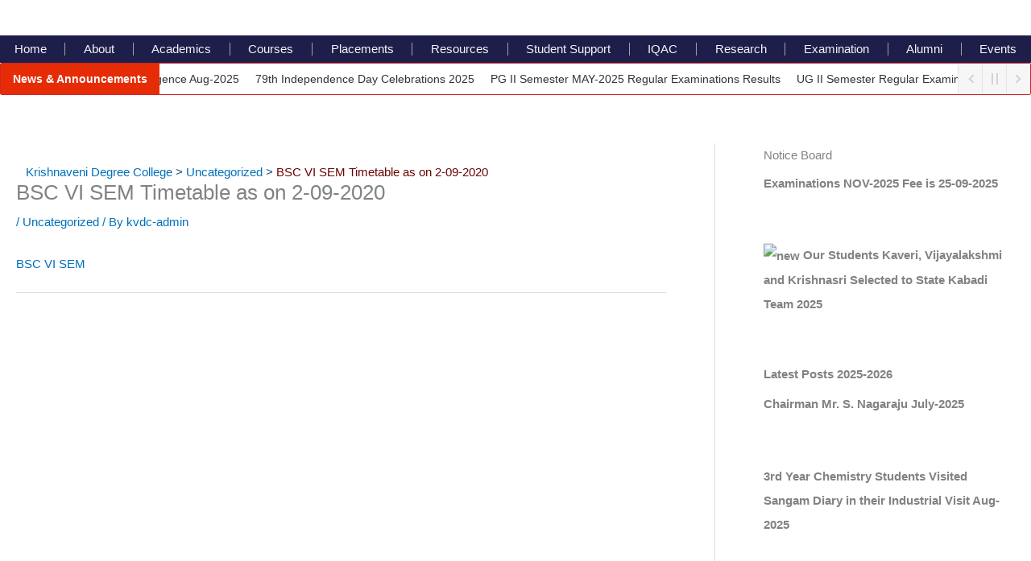

--- FILE ---
content_type: text/html; charset=UTF-8
request_url: https://kvdcnrt.com/bsc-vi-sem-timetable-as-on-2-09-2020/
body_size: 69746
content:
<!DOCTYPE html><html dir="ltr" lang="en-US" prefix="og: https://ogp.me/ns#"><head><meta charset="UTF-8"><meta name="viewport" content="width=device-width, initial-scale=1"><link rel="profile" href="https://gmpg.org/xfn/11"><title>BSC VI SEM Timetable as on 2-09-2020 - Krishnaveni Degree College</title><meta name="description" content="BSC VI SEM" /><meta name="robots" content="max-image-preview:large" /><meta name="author" content="kvdc-admin"/><link rel="canonical" href="https://kvdcnrt.com/bsc-vi-sem-timetable-as-on-2-09-2020/" /><meta name="generator" content="All in One SEO (AIOSEO) 4.9.3" /><meta property="og:locale" content="en_US" /><meta property="og:site_name" content="Krishnaveni Degree College - Knowledge Vision Decisively Combined." /><meta property="og:type" content="article" /><meta property="og:title" content="BSC VI SEM Timetable as on 2-09-2020 - Krishnaveni Degree College" /><meta property="og:description" content="BSC VI SEM" /><meta property="og:url" content="https://kvdcnrt.com/bsc-vi-sem-timetable-as-on-2-09-2020/" /><meta property="article:published_time" content="2020-09-03T04:56:46+00:00" /><meta property="article:modified_time" content="2020-09-03T04:57:09+00:00" /><meta name="twitter:card" content="summary_large_image" /><meta name="twitter:title" content="BSC VI SEM Timetable as on 2-09-2020 - Krishnaveni Degree College" /><meta name="twitter:description" content="BSC VI SEM" /> <script type="application/ld+json" class="aioseo-schema">{"@context":"https:\/\/schema.org","@graph":[{"@type":"BlogPosting","@id":"https:\/\/kvdcnrt.com\/bsc-vi-sem-timetable-as-on-2-09-2020\/#blogposting","name":"BSC VI SEM Timetable as on 2-09-2020 - Krishnaveni Degree College","headline":"BSC VI SEM Timetable as on 2-09-2020","author":{"@id":"https:\/\/kvdcnrt.com\/author\/kvdc-admin\/#author"},"publisher":{"@id":"https:\/\/kvdcnrt.com\/#organization"},"datePublished":"2020-09-03T04:56:46+00:00","dateModified":"2020-09-03T04:57:09+00:00","inLanguage":"en-US","mainEntityOfPage":{"@id":"https:\/\/kvdcnrt.com\/bsc-vi-sem-timetable-as-on-2-09-2020\/#webpage"},"isPartOf":{"@id":"https:\/\/kvdcnrt.com\/bsc-vi-sem-timetable-as-on-2-09-2020\/#webpage"},"articleSection":"Uncategorized"},{"@type":"BreadcrumbList","@id":"https:\/\/kvdcnrt.com\/bsc-vi-sem-timetable-as-on-2-09-2020\/#breadcrumblist","itemListElement":[{"@type":"ListItem","@id":"https:\/\/kvdcnrt.com#listItem","position":1,"name":"Home","item":"https:\/\/kvdcnrt.com","nextItem":{"@type":"ListItem","@id":"https:\/\/kvdcnrt.com\/category\/uncategorized\/#listItem","name":"Uncategorized"}},{"@type":"ListItem","@id":"https:\/\/kvdcnrt.com\/category\/uncategorized\/#listItem","position":2,"name":"Uncategorized","item":"https:\/\/kvdcnrt.com\/category\/uncategorized\/","nextItem":{"@type":"ListItem","@id":"https:\/\/kvdcnrt.com\/bsc-vi-sem-timetable-as-on-2-09-2020\/#listItem","name":"BSC VI SEM Timetable as on 2-09-2020"},"previousItem":{"@type":"ListItem","@id":"https:\/\/kvdcnrt.com#listItem","name":"Home"}},{"@type":"ListItem","@id":"https:\/\/kvdcnrt.com\/bsc-vi-sem-timetable-as-on-2-09-2020\/#listItem","position":3,"name":"BSC VI SEM Timetable as on 2-09-2020","previousItem":{"@type":"ListItem","@id":"https:\/\/kvdcnrt.com\/category\/uncategorized\/#listItem","name":"Uncategorized"}}]},{"@type":"Organization","@id":"https:\/\/kvdcnrt.com\/#organization","name":"Krishnaveni Degree College","description":"Knowledge Vision Decisively Combined.","url":"https:\/\/kvdcnrt.com\/"},{"@type":"Person","@id":"https:\/\/kvdcnrt.com\/author\/kvdc-admin\/#author","url":"https:\/\/kvdcnrt.com\/author\/kvdc-admin\/","name":"kvdc-admin","image":{"@type":"ImageObject","@id":"https:\/\/kvdcnrt.com\/bsc-vi-sem-timetable-as-on-2-09-2020\/#authorImage","url":"https:\/\/secure.gravatar.com\/avatar\/dd97c7e6d55207c5bf5d28caf901327648407844ceb68d74974a927ea1e52bed?s=96&r=g","width":96,"height":96,"caption":"kvdc-admin"}},{"@type":"WebPage","@id":"https:\/\/kvdcnrt.com\/bsc-vi-sem-timetable-as-on-2-09-2020\/#webpage","url":"https:\/\/kvdcnrt.com\/bsc-vi-sem-timetable-as-on-2-09-2020\/","name":"BSC VI SEM Timetable as on 2-09-2020 - Krishnaveni Degree College","description":"BSC VI SEM","inLanguage":"en-US","isPartOf":{"@id":"https:\/\/kvdcnrt.com\/#website"},"breadcrumb":{"@id":"https:\/\/kvdcnrt.com\/bsc-vi-sem-timetable-as-on-2-09-2020\/#breadcrumblist"},"author":{"@id":"https:\/\/kvdcnrt.com\/author\/kvdc-admin\/#author"},"creator":{"@id":"https:\/\/kvdcnrt.com\/author\/kvdc-admin\/#author"},"datePublished":"2020-09-03T04:56:46+00:00","dateModified":"2020-09-03T04:57:09+00:00"},{"@type":"WebSite","@id":"https:\/\/kvdcnrt.com\/#website","url":"https:\/\/kvdcnrt.com\/","name":"Krishnaveni Degree College","description":"Knowledge Vision Decisively Combined.","inLanguage":"en-US","publisher":{"@id":"https:\/\/kvdcnrt.com\/#organization"}}]}</script> <link rel='dns-prefetch' href='//fonts.googleapis.com' /><link rel="alternate" type="application/rss+xml" title="Krishnaveni Degree College &raquo; Feed" href="https://kvdcnrt.com/feed/" /><link rel="alternate" type="application/rss+xml" title="Krishnaveni Degree College &raquo; Comments Feed" href="https://kvdcnrt.com/comments/feed/" /><link rel="alternate" title="oEmbed (JSON)" type="application/json+oembed" href="https://kvdcnrt.com/wp-json/oembed/1.0/embed?url=https%3A%2F%2Fkvdcnrt.com%2Fbsc-vi-sem-timetable-as-on-2-09-2020%2F" /><link rel="alternate" title="oEmbed (XML)" type="text/xml+oembed" href="https://kvdcnrt.com/wp-json/oembed/1.0/embed?url=https%3A%2F%2Fkvdcnrt.com%2Fbsc-vi-sem-timetable-as-on-2-09-2020%2F&#038;format=xml" /><style id='wp-img-auto-sizes-contain-inline-css'>img:is([sizes=auto i],[sizes^="auto," i]){contain-intrinsic-size:3000px 1500px}
/*# sourceURL=wp-img-auto-sizes-contain-inline-css */</style><link data-optimized="1" rel='stylesheet' id='astra-theme-css-css' href='https://kvdcnrt.com/wp-content/litespeed/css/bb92876f05064f2697ddf8ed4dfd7d13.css?ver=cef44' media='all' /><style id='astra-theme-css-inline-css'>.ast-no-sidebar .entry-content .alignfull {margin-left: calc( -50vw + 50%);margin-right: calc( -50vw + 50%);max-width: 100vw;width: 100vw;}.ast-no-sidebar .entry-content .alignwide {margin-left: calc(-41vw + 50%);margin-right: calc(-41vw + 50%);max-width: unset;width: unset;}.ast-no-sidebar .entry-content .alignfull .alignfull,.ast-no-sidebar .entry-content .alignfull .alignwide,.ast-no-sidebar .entry-content .alignwide .alignfull,.ast-no-sidebar .entry-content .alignwide .alignwide,.ast-no-sidebar .entry-content .wp-block-column .alignfull,.ast-no-sidebar .entry-content .wp-block-column .alignwide{width: 100%;margin-left: auto;margin-right: auto;}.wp-block-gallery,.blocks-gallery-grid {margin: 0;}.wp-block-separator {max-width: 100px;}.wp-block-separator.is-style-wide,.wp-block-separator.is-style-dots {max-width: none;}.entry-content .has-2-columns .wp-block-column:first-child {padding-right: 10px;}.entry-content .has-2-columns .wp-block-column:last-child {padding-left: 10px;}@media (max-width: 782px) {.entry-content .wp-block-columns .wp-block-column {flex-basis: 100%;}.entry-content .has-2-columns .wp-block-column:first-child {padding-right: 0;}.entry-content .has-2-columns .wp-block-column:last-child {padding-left: 0;}}body .entry-content .wp-block-latest-posts {margin-left: 0;}body .entry-content .wp-block-latest-posts li {list-style: none;}.ast-no-sidebar .ast-container .entry-content .wp-block-latest-posts {margin-left: 0;}.ast-header-break-point .entry-content .alignwide {margin-left: auto;margin-right: auto;}.entry-content .blocks-gallery-item img {margin-bottom: auto;}.wp-block-pullquote {border-top: 4px solid #555d66;border-bottom: 4px solid #555d66;color: #40464d;}:root{--ast-post-nav-space:0;--ast-container-default-xlg-padding:6.67em;--ast-container-default-lg-padding:5.67em;--ast-container-default-slg-padding:4.34em;--ast-container-default-md-padding:3.34em;--ast-container-default-sm-padding:6.67em;--ast-container-default-xs-padding:2.4em;--ast-container-default-xxs-padding:1.4em;--ast-code-block-background:#EEEEEE;--ast-comment-inputs-background:#FAFAFA;--ast-normal-container-width:1400px;--ast-narrow-container-width:750px;--ast-blog-title-font-weight:normal;--ast-blog-meta-weight:inherit;--ast-global-color-primary:var(--ast-global-color-5);--ast-global-color-secondary:var(--ast-global-color-4);--ast-global-color-alternate-background:var(--ast-global-color-7);--ast-global-color-subtle-background:var(--ast-global-color-6);--ast-bg-style-guide:var( --ast-global-color-secondary,--ast-global-color-5 );--ast-shadow-style-guide:0px 0px 4px 0 #00000057;--ast-global-dark-bg-style:#fff;--ast-global-dark-lfs:#fbfbfb;--ast-widget-bg-color:#fafafa;--ast-wc-container-head-bg-color:#fbfbfb;--ast-title-layout-bg:#eeeeee;--ast-search-border-color:#e7e7e7;--ast-lifter-hover-bg:#e6e6e6;--ast-gallery-block-color:#000;--srfm-color-input-label:var(--ast-global-color-2);}html{font-size:93.75%;}a,.page-title{color:var(--ast-global-color-0);}a:hover,a:focus{color:var(--ast-global-color-1);}body,button,input,select,textarea,.ast-button,.ast-custom-button{font-family:-apple-system,BlinkMacSystemFont,Segoe UI,Roboto,Oxygen-Sans,Ubuntu,Cantarell,Helvetica Neue,sans-serif;font-weight:inherit;font-size:15px;font-size:1rem;line-height:var(--ast-body-line-height,1.65);}blockquote{color:var(--ast-global-color-3);}.ast-site-identity .site-title a{color:var(--ast-global-color-2);}.site-title{font-size:35px;font-size:2.3333333333333rem;display:block;}.site-header .site-description{font-size:15px;font-size:1rem;display:none;}.entry-title{font-size:26px;font-size:1.7333333333333rem;}.archive .ast-article-post .ast-article-inner,.blog .ast-article-post .ast-article-inner,.archive .ast-article-post .ast-article-inner:hover,.blog .ast-article-post .ast-article-inner:hover{overflow:hidden;}h1,.entry-content :where(h1){font-size:40px;font-size:2.6666666666667rem;line-height:1.4em;}h2,.entry-content :where(h2){font-size:32px;font-size:2.1333333333333rem;line-height:1.3em;}h3,.entry-content :where(h3){font-size:26px;font-size:1.7333333333333rem;line-height:1.3em;}h4,.entry-content :where(h4){font-size:24px;font-size:1.6rem;line-height:1.2em;}h5,.entry-content :where(h5){font-size:20px;font-size:1.3333333333333rem;line-height:1.2em;}h6,.entry-content :where(h6){font-size:16px;font-size:1.0666666666667rem;line-height:1.25em;}::selection{background-color:var(--ast-global-color-0);color:#ffffff;}body,h1,h2,h3,h4,h5,h6,.entry-title a,.entry-content :where(h1,h2,h3,h4,h5,h6){color:var(--ast-global-color-3);}.tagcloud a:hover,.tagcloud a:focus,.tagcloud a.current-item{color:#ffffff;border-color:var(--ast-global-color-0);background-color:var(--ast-global-color-0);}input:focus,input[type="text"]:focus,input[type="email"]:focus,input[type="url"]:focus,input[type="password"]:focus,input[type="reset"]:focus,input[type="search"]:focus,textarea:focus{border-color:var(--ast-global-color-0);}input[type="radio"]:checked,input[type=reset],input[type="checkbox"]:checked,input[type="checkbox"]:hover:checked,input[type="checkbox"]:focus:checked,input[type=range]::-webkit-slider-thumb{border-color:var(--ast-global-color-0);background-color:var(--ast-global-color-0);box-shadow:none;}.site-footer a:hover + .post-count,.site-footer a:focus + .post-count{background:var(--ast-global-color-0);border-color:var(--ast-global-color-0);}.single .nav-links .nav-previous,.single .nav-links .nav-next{color:var(--ast-global-color-0);}.entry-meta,.entry-meta *{line-height:1.45;color:var(--ast-global-color-0);}.entry-meta a:not(.ast-button):hover,.entry-meta a:not(.ast-button):hover *,.entry-meta a:not(.ast-button):focus,.entry-meta a:not(.ast-button):focus *,.page-links > .page-link,.page-links .page-link:hover,.post-navigation a:hover{color:var(--ast-global-color-1);}#cat option,.secondary .calendar_wrap thead a,.secondary .calendar_wrap thead a:visited{color:var(--ast-global-color-0);}.secondary .calendar_wrap #today,.ast-progress-val span{background:var(--ast-global-color-0);}.secondary a:hover + .post-count,.secondary a:focus + .post-count{background:var(--ast-global-color-0);border-color:var(--ast-global-color-0);}.calendar_wrap #today > a{color:#ffffff;}.page-links .page-link,.single .post-navigation a{color:var(--ast-global-color-0);}.ast-search-menu-icon .search-form button.search-submit{padding:0 4px;}.ast-search-menu-icon form.search-form{padding-right:0;}.ast-header-search .ast-search-menu-icon.ast-dropdown-active .search-form,.ast-header-search .ast-search-menu-icon.ast-dropdown-active .search-field:focus{transition:all 0.2s;}.search-form input.search-field:focus{outline:none;}.widget-title,.widget .wp-block-heading{font-size:21px;font-size:1.4rem;color:var(--ast-global-color-3);}#secondary,#secondary button,#secondary input,#secondary select,#secondary textarea{font-size:15px;font-size:1rem;}.ast-search-menu-icon.slide-search a:focus-visible:focus-visible,.astra-search-icon:focus-visible,#close:focus-visible,a:focus-visible,.ast-menu-toggle:focus-visible,.site .skip-link:focus-visible,.wp-block-loginout input:focus-visible,.wp-block-search.wp-block-search__button-inside .wp-block-search__inside-wrapper,.ast-header-navigation-arrow:focus-visible,.ast-orders-table__row .ast-orders-table__cell:focus-visible,a#ast-apply-coupon:focus-visible,#ast-apply-coupon:focus-visible,#close:focus-visible,.button.search-submit:focus-visible,#search_submit:focus,.normal-search:focus-visible,.ast-header-account-wrap:focus-visible,.astra-cart-drawer-close:focus,.ast-single-variation:focus,.ast-button:focus,.ast-builder-button-wrap:has(.ast-custom-button-link:focus),.ast-builder-button-wrap .ast-custom-button-link:focus{outline-style:dotted;outline-color:inherit;outline-width:thin;}input:focus,input[type="text"]:focus,input[type="email"]:focus,input[type="url"]:focus,input[type="password"]:focus,input[type="reset"]:focus,input[type="search"]:focus,input[type="number"]:focus,textarea:focus,.wp-block-search__input:focus,[data-section="section-header-mobile-trigger"] .ast-button-wrap .ast-mobile-menu-trigger-minimal:focus,.ast-mobile-popup-drawer.active .menu-toggle-close:focus,#ast-scroll-top:focus,#coupon_code:focus,#ast-coupon-code:focus{border-style:dotted;border-color:inherit;border-width:thin;}input{outline:none;}.main-header-menu .menu-link,.ast-header-custom-item a{color:var(--ast-global-color-3);}.main-header-menu .menu-item:hover > .menu-link,.main-header-menu .menu-item:hover > .ast-menu-toggle,.main-header-menu .ast-masthead-custom-menu-items a:hover,.main-header-menu .menu-item.focus > .menu-link,.main-header-menu .menu-item.focus > .ast-menu-toggle,.main-header-menu .current-menu-item > .menu-link,.main-header-menu .current-menu-ancestor > .menu-link,.main-header-menu .current-menu-item > .ast-menu-toggle,.main-header-menu .current-menu-ancestor > .ast-menu-toggle{color:var(--ast-global-color-0);}.header-main-layout-3 .ast-main-header-bar-alignment{margin-right:auto;}.header-main-layout-2 .site-header-section-left .ast-site-identity{text-align:left;}.ast-logo-title-inline .site-logo-img{padding-right:1em;}body .ast-oembed-container *{position:absolute;top:0;width:100%;height:100%;left:0;}body .wp-block-embed-pocket-casts .ast-oembed-container *{position:unset;}.ast-header-break-point .ast-mobile-menu-buttons-minimal.menu-toggle{background:transparent;color:var(--ast-global-color-0);}.ast-header-break-point .ast-mobile-menu-buttons-outline.menu-toggle{background:transparent;border:1px solid var(--ast-global-color-0);color:var(--ast-global-color-0);}.ast-header-break-point .ast-mobile-menu-buttons-fill.menu-toggle{background:var(--ast-global-color-0);}.ast-single-post-featured-section + article {margin-top: 2em;}.site-content .ast-single-post-featured-section img {width: 100%;overflow: hidden;object-fit: cover;}.site > .ast-single-related-posts-container {margin-top: 0;}@media (min-width: 922px) {.ast-desktop .ast-container--narrow {max-width: var(--ast-narrow-container-width);margin: 0 auto;}}#secondary {margin: 4em 0 2.5em;word-break: break-word;line-height: 2;}#secondary li {margin-bottom: 0.25em;}#secondary li:last-child {margin-bottom: 0;}@media (max-width: 768px) {.js_active .ast-plain-container.ast-single-post #secondary {margin-top: 1.5em;}}.ast-separate-container.ast-two-container #secondary .widget {background-color: #fff;padding: 2em;margin-bottom: 2em;}@media (min-width: 993px) {.ast-left-sidebar #secondary {padding-right: 60px;}.ast-right-sidebar #secondary {padding-left: 60px;}}@media (max-width: 993px) {.ast-right-sidebar #secondary {padding-left: 30px;}.ast-left-sidebar #secondary {padding-right: 30px;}}.footer-adv .footer-adv-overlay{border-top-style:solid;border-top-color:#7a7a7a;}@media( max-width: 420px ) {.single .nav-links .nav-previous,.single .nav-links .nav-next {width: 100%;text-align: center;}}.wp-block-buttons.aligncenter{justify-content:center;}@media (max-width:921px){.ast-theme-transparent-header #primary,.ast-theme-transparent-header #secondary{padding:0;}}@media (max-width:921px){.ast-plain-container.ast-no-sidebar #primary{padding:0;}}.ast-plain-container.ast-no-sidebar #primary{margin-top:0;margin-bottom:0;}@media (min-width:1200px){.wp-block-group .has-background{padding:20px;}}@media (min-width:1200px){.ast-plain-container.ast-right-sidebar .entry-content .wp-block-group.alignwide,.ast-plain-container.ast-left-sidebar .entry-content .wp-block-group.alignwide,.ast-plain-container.ast-right-sidebar .entry-content .wp-block-group.alignfull,.ast-plain-container.ast-left-sidebar .entry-content .wp-block-group.alignfull{padding-left:20px;padding-right:20px;}}@media (min-width:1200px){.wp-block-cover-image.alignwide .wp-block-cover__inner-container,.wp-block-cover.alignwide .wp-block-cover__inner-container,.wp-block-cover-image.alignfull .wp-block-cover__inner-container,.wp-block-cover.alignfull .wp-block-cover__inner-container{width:100%;}}.wp-block-columns{margin-bottom:unset;}.wp-block-image.size-full{margin:2rem 0;}.wp-block-separator.has-background{padding:0;}.wp-block-gallery{margin-bottom:1.6em;}.wp-block-group{padding-top:4em;padding-bottom:4em;}.wp-block-group__inner-container .wp-block-columns:last-child,.wp-block-group__inner-container :last-child,.wp-block-table table{margin-bottom:0;}.blocks-gallery-grid{width:100%;}.wp-block-navigation-link__content{padding:5px 0;}.wp-block-group .wp-block-group .has-text-align-center,.wp-block-group .wp-block-column .has-text-align-center{max-width:100%;}.has-text-align-center{margin:0 auto;}@media (min-width:1200px){.wp-block-cover__inner-container,.alignwide .wp-block-group__inner-container,.alignfull .wp-block-group__inner-container{max-width:1200px;margin:0 auto;}.wp-block-group.alignnone,.wp-block-group.aligncenter,.wp-block-group.alignleft,.wp-block-group.alignright,.wp-block-group.alignwide,.wp-block-columns.alignwide{margin:2rem 0 1rem 0;}}@media (max-width:1200px){.wp-block-group{padding:3em;}.wp-block-group .wp-block-group{padding:1.5em;}.wp-block-columns,.wp-block-column{margin:1rem 0;}}@media (min-width:921px){.wp-block-columns .wp-block-group{padding:2em;}}@media (max-width:544px){.wp-block-cover-image .wp-block-cover__inner-container,.wp-block-cover .wp-block-cover__inner-container{width:unset;}.wp-block-cover,.wp-block-cover-image{padding:2em 0;}.wp-block-group,.wp-block-cover{padding:2em;}.wp-block-media-text__media img,.wp-block-media-text__media video{width:unset;max-width:100%;}.wp-block-media-text.has-background .wp-block-media-text__content{padding:1em;}}.wp-block-image.aligncenter{margin-left:auto;margin-right:auto;}.wp-block-table.aligncenter{margin-left:auto;margin-right:auto;}@media (min-width:544px){.entry-content .wp-block-media-text.has-media-on-the-right .wp-block-media-text__content{padding:0 8% 0 0;}.entry-content .wp-block-media-text .wp-block-media-text__content{padding:0 0 0 8%;}.ast-plain-container .site-content .entry-content .has-custom-content-position.is-position-bottom-left > *,.ast-plain-container .site-content .entry-content .has-custom-content-position.is-position-bottom-right > *,.ast-plain-container .site-content .entry-content .has-custom-content-position.is-position-top-left > *,.ast-plain-container .site-content .entry-content .has-custom-content-position.is-position-top-right > *,.ast-plain-container .site-content .entry-content .has-custom-content-position.is-position-center-right > *,.ast-plain-container .site-content .entry-content .has-custom-content-position.is-position-center-left > *{margin:0;}}@media (max-width:544px){.entry-content .wp-block-media-text .wp-block-media-text__content{padding:8% 0;}.wp-block-media-text .wp-block-media-text__media img{width:auto;max-width:100%;}}.wp-block-buttons .wp-block-button.is-style-outline .wp-block-button__link.wp-element-button,.ast-outline-button,.wp-block-uagb-buttons-child .uagb-buttons-repeater.ast-outline-button{border-top-width:2px;border-right-width:2px;border-bottom-width:2px;border-left-width:2px;font-family:inherit;font-weight:inherit;line-height:1em;}.wp-block-button .wp-block-button__link.wp-element-button.is-style-outline:not(.has-background),.wp-block-button.is-style-outline>.wp-block-button__link.wp-element-button:not(.has-background),.ast-outline-button{background-color:transparent;}.entry-content[data-ast-blocks-layout] > figure{margin-bottom:1em;}.elementor-widget-container .elementor-loop-container .e-loop-item[data-elementor-type="loop-item"]{width:100%;}@media (max-width:921px){.ast-left-sidebar #content > .ast-container{display:flex;flex-direction:column-reverse;width:100%;}.ast-separate-container .ast-article-post,.ast-separate-container .ast-article-single{padding:1.5em 2.14em;}.ast-author-box img.avatar{margin:20px 0 0 0;}}@media (max-width:921px){#secondary.secondary{padding-top:0;}.ast-separate-container.ast-right-sidebar #secondary{padding-left:1em;padding-right:1em;}.ast-separate-container.ast-two-container #secondary{padding-left:0;padding-right:0;}.ast-page-builder-template .entry-header #secondary,.ast-page-builder-template #secondary{margin-top:1.5em;}}@media (max-width:921px){.ast-right-sidebar #primary{padding-right:0;}.ast-page-builder-template.ast-left-sidebar #secondary,.ast-page-builder-template.ast-right-sidebar #secondary{padding-right:20px;padding-left:20px;}.ast-right-sidebar #secondary,.ast-left-sidebar #primary{padding-left:0;}.ast-left-sidebar #secondary{padding-right:0;}}@media (min-width:922px){.ast-separate-container.ast-right-sidebar #primary,.ast-separate-container.ast-left-sidebar #primary{border:0;}.search-no-results.ast-separate-container #primary{margin-bottom:4em;}}@media (min-width:922px){.ast-right-sidebar #primary{border-right:1px solid var(--ast-border-color);}.ast-left-sidebar #primary{border-left:1px solid var(--ast-border-color);}.ast-right-sidebar #secondary{border-left:1px solid var(--ast-border-color);margin-left:-1px;}.ast-left-sidebar #secondary{border-right:1px solid var(--ast-border-color);margin-right:-1px;}.ast-separate-container.ast-two-container.ast-right-sidebar #secondary{padding-left:30px;padding-right:0;}.ast-separate-container.ast-two-container.ast-left-sidebar #secondary{padding-right:30px;padding-left:0;}.ast-separate-container.ast-right-sidebar #secondary,.ast-separate-container.ast-left-sidebar #secondary{border:0;margin-left:auto;margin-right:auto;}.ast-separate-container.ast-two-container #secondary .widget:last-child{margin-bottom:0;}}.wp-block-button .wp-block-button__link{color:#ffffff;}.wp-block-button .wp-block-button__link:hover,.wp-block-button .wp-block-button__link:focus{color:#ffffff;background-color:var(--ast-global-color-1);border-color:var(--ast-global-color-1);}.elementor-widget-heading h1.elementor-heading-title{line-height:1.4em;}.elementor-widget-heading h2.elementor-heading-title{line-height:1.3em;}.elementor-widget-heading h3.elementor-heading-title{line-height:1.3em;}.elementor-widget-heading h4.elementor-heading-title{line-height:1.2em;}.elementor-widget-heading h5.elementor-heading-title{line-height:1.2em;}.elementor-widget-heading h6.elementor-heading-title{line-height:1.25em;}.wp-block-button .wp-block-button__link{border-top-width:0;border-right-width:0;border-left-width:0;border-bottom-width:0;border-color:var(--ast-global-color-0);background-color:var(--ast-global-color-0);color:#ffffff;font-family:inherit;font-weight:inherit;line-height:1em;padding-top:10px;padding-right:40px;padding-bottom:10px;padding-left:40px;}.menu-toggle,button,.ast-button,.ast-custom-button,.button,input#submit,input[type="button"],input[type="submit"],input[type="reset"]{border-style:solid;border-top-width:0;border-right-width:0;border-left-width:0;border-bottom-width:0;color:#ffffff;border-color:var(--ast-global-color-0);background-color:var(--ast-global-color-0);padding-top:10px;padding-right:40px;padding-bottom:10px;padding-left:40px;font-family:inherit;font-weight:inherit;line-height:1em;}button:focus,.menu-toggle:hover,button:hover,.ast-button:hover,.ast-custom-button:hover .button:hover,.ast-custom-button:hover ,input[type=reset]:hover,input[type=reset]:focus,input#submit:hover,input#submit:focus,input[type="button"]:hover,input[type="button"]:focus,input[type="submit"]:hover,input[type="submit"]:focus{color:#ffffff;background-color:var(--ast-global-color-1);border-color:var(--ast-global-color-1);}@media (max-width:921px){.ast-mobile-header-stack .main-header-bar .ast-search-menu-icon{display:inline-block;}.ast-header-break-point.ast-header-custom-item-outside .ast-mobile-header-stack .main-header-bar .ast-search-icon{margin:0;}.ast-comment-avatar-wrap img{max-width:2.5em;}.ast-comment-meta{padding:0 1.8888em 1.3333em;}.ast-separate-container .ast-comment-list li.depth-1{padding:1.5em 2.14em;}.ast-separate-container .comment-respond{padding:2em 2.14em;}}@media (min-width:544px){.ast-container{max-width:100%;}}@media (max-width:544px){.ast-separate-container .ast-article-post,.ast-separate-container .ast-article-single,.ast-separate-container .comments-title,.ast-separate-container .ast-archive-description{padding:1.5em 1em;}.ast-separate-container #content .ast-container{padding-left:0.54em;padding-right:0.54em;}.ast-separate-container .ast-comment-list .bypostauthor{padding:.5em;}.ast-search-menu-icon.ast-dropdown-active .search-field{width:170px;}.ast-separate-container #secondary{padding-top:0;}.ast-separate-container.ast-two-container #secondary .widget{margin-bottom:1.5em;padding-left:1em;padding-right:1em;}.site-branding img,.site-header .site-logo-img .custom-logo-link img{max-width:100%;}} #ast-mobile-header .ast-site-header-cart-li a{pointer-events:none;}.ast-no-sidebar.ast-separate-container .entry-content .alignfull {margin-left: -6.67em;margin-right: -6.67em;width: auto;}@media (max-width: 1200px) {.ast-no-sidebar.ast-separate-container .entry-content .alignfull {margin-left: -2.4em;margin-right: -2.4em;}}@media (max-width: 768px) {.ast-no-sidebar.ast-separate-container .entry-content .alignfull {margin-left: -2.14em;margin-right: -2.14em;}}@media (max-width: 544px) {.ast-no-sidebar.ast-separate-container .entry-content .alignfull {margin-left: -1em;margin-right: -1em;}}.ast-no-sidebar.ast-separate-container .entry-content .alignwide {margin-left: -20px;margin-right: -20px;}.ast-no-sidebar.ast-separate-container .entry-content .wp-block-column .alignfull,.ast-no-sidebar.ast-separate-container .entry-content .wp-block-column .alignwide {margin-left: auto;margin-right: auto;width: 100%;}@media (max-width:921px){.site-title{display:block;}.site-header .site-description{display:none;}h1,.entry-content :where(h1){font-size:30px;}h2,.entry-content :where(h2){font-size:25px;}h3,.entry-content :where(h3){font-size:20px;}}@media (max-width:544px){.site-title{display:block;}.site-header .site-description{display:none;}h1,.entry-content :where(h1){font-size:30px;}h2,.entry-content :where(h2){font-size:25px;}h3,.entry-content :where(h3){font-size:20px;}}@media (max-width:921px){html{font-size:85.5%;}}@media (max-width:544px){html{font-size:85.5%;}}@media (min-width:922px){.ast-container{max-width:1440px;}}@font-face {font-family: "Astra";src: url(https://kvdcnrt.com/wp-content/themes/astra/assets/fonts/astra.woff) format("woff"),url(https://kvdcnrt.com/wp-content/themes/astra/assets/fonts/astra.ttf) format("truetype"),url(https://kvdcnrt.com/wp-content/themes/astra/assets/fonts/astra.svg#astra) format("svg");font-weight: normal;font-style: normal;font-display: fallback;}@media (max-width:921px) {.main-header-bar .main-header-bar-navigation{display:none;}}.entry-content :where(h1,h2,h3,h4,h5,h6){clear:none;}.ast-desktop .main-header-menu.submenu-with-border .sub-menu,.ast-desktop .main-header-menu.submenu-with-border .astra-full-megamenu-wrapper{border-color:var(--ast-global-color-0);}.ast-desktop .main-header-menu.submenu-with-border .sub-menu{border-top-width:2px;border-style:solid;}.ast-desktop .main-header-menu.submenu-with-border .sub-menu .sub-menu{top:-2px;}.ast-desktop .main-header-menu.submenu-with-border .sub-menu .menu-link,.ast-desktop .main-header-menu.submenu-with-border .children .menu-link{border-bottom-width:0px;border-style:solid;border-color:#eaeaea;}@media (min-width:922px){.main-header-menu .sub-menu .menu-item.ast-left-align-sub-menu:hover > .sub-menu,.main-header-menu .sub-menu .menu-item.ast-left-align-sub-menu.focus > .sub-menu{margin-left:-0px;}}.ast-small-footer{border-top-style:solid;border-top-width:1px;border-top-color:#7a7a7a;}.ast-small-footer-wrap{text-align:center;}.site .comments-area{padding-bottom:3em;}.ast-header-break-point.ast-header-custom-item-inside .main-header-bar .main-header-bar-navigation .ast-search-icon {display: none;}.ast-header-break-point.ast-header-custom-item-inside .main-header-bar .ast-search-menu-icon .search-form {padding: 0;display: block;overflow: hidden;}.ast-header-break-point .ast-header-custom-item .widget:last-child {margin-bottom: 1em;}.ast-header-custom-item .widget {margin: 0.5em;display: inline-block;vertical-align: middle;}.ast-header-custom-item .widget p {margin-bottom: 0;}.ast-header-custom-item .widget li {width: auto;}.ast-header-custom-item-inside .button-custom-menu-item .menu-link {display: none;}.ast-header-custom-item-inside.ast-header-break-point .button-custom-menu-item .ast-custom-button-link {display: none;}.ast-header-custom-item-inside.ast-header-break-point .button-custom-menu-item .menu-link {display: block;}.ast-header-break-point.ast-header-custom-item-outside .main-header-bar .ast-search-icon {margin-right: 1em;}.ast-header-break-point.ast-header-custom-item-inside .main-header-bar .ast-search-menu-icon .search-field,.ast-header-break-point.ast-header-custom-item-inside .main-header-bar .ast-search-menu-icon.ast-inline-search .search-field {width: 100%;padding-right: 5.5em;}.ast-header-break-point.ast-header-custom-item-inside .main-header-bar .ast-search-menu-icon .search-submit {display: block;position: absolute;height: 100%;top: 0;right: 0;padding: 0 1em;border-radius: 0;}.ast-header-break-point .ast-header-custom-item .ast-masthead-custom-menu-items {padding-left: 20px;padding-right: 20px;margin-bottom: 1em;margin-top: 1em;}.ast-header-custom-item-inside.ast-header-break-point .button-custom-menu-item {padding-left: 0;padding-right: 0;margin-top: 0;margin-bottom: 0;}.astra-icon-down_arrow::after {content: "\e900";font-family: Astra;}.astra-icon-close::after {content: "\e5cd";font-family: Astra;}.astra-icon-drag_handle::after {content: "\e25d";font-family: Astra;}.astra-icon-format_align_justify::after {content: "\e235";font-family: Astra;}.astra-icon-menu::after {content: "\e5d2";font-family: Astra;}.astra-icon-reorder::after {content: "\e8fe";font-family: Astra;}.astra-icon-search::after {content: "\e8b6";font-family: Astra;}.astra-icon-zoom_in::after {content: "\e56b";font-family: Astra;}.astra-icon-check-circle::after {content: "\e901";font-family: Astra;}.astra-icon-shopping-cart::after {content: "\f07a";font-family: Astra;}.astra-icon-shopping-bag::after {content: "\f290";font-family: Astra;}.astra-icon-shopping-basket::after {content: "\f291";font-family: Astra;}.astra-icon-circle-o::after {content: "\e903";font-family: Astra;}.astra-icon-certificate::after {content: "\e902";font-family: Astra;}blockquote {padding: 1.2em;}:root .has-ast-global-color-0-color{color:var(--ast-global-color-0);}:root .has-ast-global-color-0-background-color{background-color:var(--ast-global-color-0);}:root .wp-block-button .has-ast-global-color-0-color{color:var(--ast-global-color-0);}:root .wp-block-button .has-ast-global-color-0-background-color{background-color:var(--ast-global-color-0);}:root .has-ast-global-color-1-color{color:var(--ast-global-color-1);}:root .has-ast-global-color-1-background-color{background-color:var(--ast-global-color-1);}:root .wp-block-button .has-ast-global-color-1-color{color:var(--ast-global-color-1);}:root .wp-block-button .has-ast-global-color-1-background-color{background-color:var(--ast-global-color-1);}:root .has-ast-global-color-2-color{color:var(--ast-global-color-2);}:root .has-ast-global-color-2-background-color{background-color:var(--ast-global-color-2);}:root .wp-block-button .has-ast-global-color-2-color{color:var(--ast-global-color-2);}:root .wp-block-button .has-ast-global-color-2-background-color{background-color:var(--ast-global-color-2);}:root .has-ast-global-color-3-color{color:var(--ast-global-color-3);}:root .has-ast-global-color-3-background-color{background-color:var(--ast-global-color-3);}:root .wp-block-button .has-ast-global-color-3-color{color:var(--ast-global-color-3);}:root .wp-block-button .has-ast-global-color-3-background-color{background-color:var(--ast-global-color-3);}:root .has-ast-global-color-4-color{color:var(--ast-global-color-4);}:root .has-ast-global-color-4-background-color{background-color:var(--ast-global-color-4);}:root .wp-block-button .has-ast-global-color-4-color{color:var(--ast-global-color-4);}:root .wp-block-button .has-ast-global-color-4-background-color{background-color:var(--ast-global-color-4);}:root .has-ast-global-color-5-color{color:var(--ast-global-color-5);}:root .has-ast-global-color-5-background-color{background-color:var(--ast-global-color-5);}:root .wp-block-button .has-ast-global-color-5-color{color:var(--ast-global-color-5);}:root .wp-block-button .has-ast-global-color-5-background-color{background-color:var(--ast-global-color-5);}:root .has-ast-global-color-6-color{color:var(--ast-global-color-6);}:root .has-ast-global-color-6-background-color{background-color:var(--ast-global-color-6);}:root .wp-block-button .has-ast-global-color-6-color{color:var(--ast-global-color-6);}:root .wp-block-button .has-ast-global-color-6-background-color{background-color:var(--ast-global-color-6);}:root .has-ast-global-color-7-color{color:var(--ast-global-color-7);}:root .has-ast-global-color-7-background-color{background-color:var(--ast-global-color-7);}:root .wp-block-button .has-ast-global-color-7-color{color:var(--ast-global-color-7);}:root .wp-block-button .has-ast-global-color-7-background-color{background-color:var(--ast-global-color-7);}:root .has-ast-global-color-8-color{color:var(--ast-global-color-8);}:root .has-ast-global-color-8-background-color{background-color:var(--ast-global-color-8);}:root .wp-block-button .has-ast-global-color-8-color{color:var(--ast-global-color-8);}:root .wp-block-button .has-ast-global-color-8-background-color{background-color:var(--ast-global-color-8);}:root{--ast-global-color-0:#0170B9;--ast-global-color-1:#3a3a3a;--ast-global-color-2:#3a3a3a;--ast-global-color-3:#4B4F58;--ast-global-color-4:#F5F5F5;--ast-global-color-5:#FFFFFF;--ast-global-color-6:#E5E5E5;--ast-global-color-7:#424242;--ast-global-color-8:#000000;}:root {--ast-border-color : #dddddd;}.ast-single-entry-banner {-js-display: flex;display: flex;flex-direction: column;justify-content: center;text-align: center;position: relative;background: var(--ast-title-layout-bg);}.ast-single-entry-banner[data-banner-layout="layout-1"] {max-width: 1400px;background: inherit;padding: 20px 0;}.ast-single-entry-banner[data-banner-width-type="custom"] {margin: 0 auto;width: 100%;}.ast-single-entry-banner + .site-content .entry-header {margin-bottom: 0;}.site .ast-author-avatar {--ast-author-avatar-size: ;}a.ast-underline-text {text-decoration: underline;}.ast-container > .ast-terms-link {position: relative;display: block;}a.ast-button.ast-badge-tax {padding: 4px 8px;border-radius: 3px;font-size: inherit;}header.entry-header{text-align:left;}header.entry-header > *:not(:last-child){margin-bottom:10px;}@media (max-width:921px){header.entry-header{text-align:left;}}@media (max-width:544px){header.entry-header{text-align:left;}}.ast-archive-entry-banner {-js-display: flex;display: flex;flex-direction: column;justify-content: center;text-align: center;position: relative;background: var(--ast-title-layout-bg);}.ast-archive-entry-banner[data-banner-width-type="custom"] {margin: 0 auto;width: 100%;}.ast-archive-entry-banner[data-banner-layout="layout-1"] {background: inherit;padding: 20px 0;text-align: left;}body.archive .ast-archive-description{max-width:1400px;width:100%;text-align:left;padding-top:3em;padding-right:3em;padding-bottom:3em;padding-left:3em;}body.archive .ast-archive-description .ast-archive-title,body.archive .ast-archive-description .ast-archive-title *{font-size:40px;font-size:2.6666666666667rem;}body.archive .ast-archive-description > *:not(:last-child){margin-bottom:10px;}@media (max-width:921px){body.archive .ast-archive-description{text-align:left;}}@media (max-width:544px){body.archive .ast-archive-description{text-align:left;}}.ast-breadcrumbs .trail-browse,.ast-breadcrumbs .trail-items,.ast-breadcrumbs .trail-items li{display:inline-block;margin:0;padding:0;border:none;background:inherit;text-indent:0;text-decoration:none;}.ast-breadcrumbs .trail-browse{font-size:inherit;font-style:inherit;font-weight:inherit;color:inherit;}.ast-breadcrumbs .trail-items{list-style:none;}.trail-items li::after{padding:0 0.3em;content:"\00bb";}.trail-items li:last-of-type::after{display:none;}.trail-items li::after{content:"\00bb";}.ast-breadcrumbs-wrapper .current-item{color:#6c0505;}.ast-breadcrumbs-wrapper a:hover{color:#0a4be3;}.ast-breadcrumbs-wrapper .breadcrumbs{color:#084a71;}.ast-breadcrumbs-wrapper #ast-breadcrumbs-yoast,.ast-breadcrumbs-wrapper .breadcrumbs,.ast-breadcrumbs-wrapper .rank-math-breadcrumb,.ast-breadcrumbs-inner nav{padding-top:25px;padding-right:0px;padding-bottom:0px;padding-left:12px;}.ast-default-menu-enable.ast-main-header-nav-open.ast-header-break-point .main-header-bar.ast-header-breadcrumb,.ast-main-header-nav-open .main-header-bar.ast-header-breadcrumb{padding-top:1em;padding-bottom:1em;}.ast-header-break-point .main-header-bar.ast-header-breadcrumb{border-bottom-width:1px;border-bottom-color:#eaeaea;border-bottom-style:solid;}.ast-breadcrumbs-wrapper{line-height:1.4;}.ast-breadcrumbs-wrapper .rank-math-breadcrumb p{margin-bottom:0px;}.ast-breadcrumbs-wrapper{display:block;width:100%;}h1,h2,h3,h4,h5,h6,.entry-content :where(h1,h2,h3,h4,h5,h6){color:var(--ast-global-color-2);}.elementor-posts-container [CLASS*="ast-width-"]{width:100%;}.elementor-template-full-width .ast-container{display:block;}.elementor-screen-only,.screen-reader-text,.screen-reader-text span,.ui-helper-hidden-accessible{top:0 !important;}@media (max-width:544px){.elementor-element .elementor-wc-products .woocommerce[class*="columns-"] ul.products li.product{width:auto;margin:0;}.elementor-element .woocommerce .woocommerce-result-count{float:none;}}.ast-header-break-point .main-header-bar{border-bottom-width:1px;}@media (min-width:922px){.main-header-bar{border-bottom-width:1px;}}@media (min-width:922px){#primary{width:70%;}#secondary{width:30%;}}.main-header-menu .menu-item, #astra-footer-menu .menu-item, .main-header-bar .ast-masthead-custom-menu-items{-js-display:flex;display:flex;-webkit-box-pack:center;-webkit-justify-content:center;-moz-box-pack:center;-ms-flex-pack:center;justify-content:center;-webkit-box-orient:vertical;-webkit-box-direction:normal;-webkit-flex-direction:column;-moz-box-orient:vertical;-moz-box-direction:normal;-ms-flex-direction:column;flex-direction:column;}.main-header-menu > .menu-item > .menu-link, #astra-footer-menu > .menu-item > .menu-link{height:100%;-webkit-box-align:center;-webkit-align-items:center;-moz-box-align:center;-ms-flex-align:center;align-items:center;-js-display:flex;display:flex;}.ast-primary-menu-disabled .main-header-bar .ast-masthead-custom-menu-items{flex:unset;}.main-header-menu .sub-menu .menu-item.menu-item-has-children > .menu-link:after{position:absolute;right:1em;top:50%;transform:translate(0,-50%) rotate(270deg);}.ast-header-break-point .main-header-bar .main-header-bar-navigation .page_item_has_children > .ast-menu-toggle::before, .ast-header-break-point .main-header-bar .main-header-bar-navigation .menu-item-has-children > .ast-menu-toggle::before, .ast-mobile-popup-drawer .main-header-bar-navigation .menu-item-has-children>.ast-menu-toggle::before, .ast-header-break-point .ast-mobile-header-wrap .main-header-bar-navigation .menu-item-has-children > .ast-menu-toggle::before{font-weight:bold;content:"\e900";font-family:Astra;text-decoration:inherit;display:inline-block;}.ast-header-break-point .main-navigation ul.sub-menu .menu-item .menu-link:before{content:"\e900";font-family:Astra;font-size:.65em;text-decoration:inherit;display:inline-block;transform:translate(0, -2px) rotateZ(270deg);margin-right:5px;}.widget_search .search-form:after{font-family:Astra;font-size:1.2em;font-weight:normal;content:"\e8b6";position:absolute;top:50%;right:15px;transform:translate(0, -50%);}.astra-search-icon::before{content:"\e8b6";font-family:Astra;font-style:normal;font-weight:normal;text-decoration:inherit;text-align:center;-webkit-font-smoothing:antialiased;-moz-osx-font-smoothing:grayscale;z-index:3;}.main-header-bar .main-header-bar-navigation .page_item_has_children > a:after, .main-header-bar .main-header-bar-navigation .menu-item-has-children > a:after, .menu-item-has-children .ast-header-navigation-arrow:after{content:"\e900";display:inline-block;font-family:Astra;font-size:.6rem;font-weight:bold;text-rendering:auto;-webkit-font-smoothing:antialiased;-moz-osx-font-smoothing:grayscale;margin-left:10px;line-height:normal;}.menu-item-has-children .sub-menu .ast-header-navigation-arrow:after{margin-left:0;}.ast-mobile-popup-drawer .main-header-bar-navigation .ast-submenu-expanded>.ast-menu-toggle::before{transform:rotateX(180deg);}.ast-header-break-point .main-header-bar-navigation .menu-item-has-children > .menu-link:after{display:none;}@media (min-width:922px){.ast-builder-menu .main-navigation > ul > li:last-child a{margin-right:0;}}.ast-separate-container .ast-article-inner{background-color:transparent;background-image:none;}.ast-separate-container .ast-article-post{background-color:var(--ast-global-color-5);}@media (max-width:921px){.ast-separate-container .ast-article-post{background-color:var(--ast-global-color-5);}}@media (max-width:544px){.ast-separate-container .ast-article-post{background-color:var(--ast-global-color-5);}}.ast-separate-container .ast-article-single:not(.ast-related-post), .ast-separate-container .error-404, .ast-separate-container .no-results, .single.ast-separate-container  .ast-author-meta, .ast-separate-container .related-posts-title-wrapper, .ast-separate-container .comments-count-wrapper, .ast-box-layout.ast-plain-container .site-content, .ast-padded-layout.ast-plain-container .site-content, .ast-separate-container .ast-archive-description, .ast-separate-container .comments-area .comment-respond, .ast-separate-container .comments-area .ast-comment-list li, .ast-separate-container .comments-area .comments-title{background-color:var(--ast-global-color-5);}@media (max-width:921px){.ast-separate-container .ast-article-single:not(.ast-related-post), .ast-separate-container .error-404, .ast-separate-container .no-results, .single.ast-separate-container  .ast-author-meta, .ast-separate-container .related-posts-title-wrapper, .ast-separate-container .comments-count-wrapper, .ast-box-layout.ast-plain-container .site-content, .ast-padded-layout.ast-plain-container .site-content, .ast-separate-container .ast-archive-description{background-color:var(--ast-global-color-5);}}@media (max-width:544px){.ast-separate-container .ast-article-single:not(.ast-related-post), .ast-separate-container .error-404, .ast-separate-container .no-results, .single.ast-separate-container  .ast-author-meta, .ast-separate-container .related-posts-title-wrapper, .ast-separate-container .comments-count-wrapper, .ast-box-layout.ast-plain-container .site-content, .ast-padded-layout.ast-plain-container .site-content, .ast-separate-container .ast-archive-description{background-color:var(--ast-global-color-5);}}.ast-separate-container.ast-two-container #secondary .widget{background-color:var(--ast-global-color-5);}@media (max-width:921px){.ast-separate-container.ast-two-container #secondary .widget{background-color:var(--ast-global-color-5);}}@media (max-width:544px){.ast-separate-container.ast-two-container #secondary .widget{background-color:var(--ast-global-color-5);}}
		#ast-scroll-top {
			display: none;
			position: fixed;
			text-align: center;
			cursor: pointer;
			z-index: 99;
			width: 2.1em;
			height: 2.1em;
			line-height: 2.1;
			color: #ffffff;
			border-radius: 2px;
			content: "";
			outline: inherit;
		}
		@media (min-width: 769px) {
			#ast-scroll-top {
				content: "769";
			}
		}
		#ast-scroll-top .ast-icon.icon-arrow svg {
			margin-left: 0px;
			vertical-align: middle;
			transform: translate(0, -20%) rotate(180deg);
			width: 1.6em;
		}
		.ast-scroll-to-top-right {
			right: 30px;
			bottom: 30px;
		}
		.ast-scroll-to-top-left {
			left: 30px;
			bottom: 30px;
		}
	#ast-scroll-top{color:#fdfcfc;background-color:#f80000;font-size:20px;border-top-left-radius:10px;border-top-right-radius:10px;border-bottom-right-radius:10px;border-bottom-left-radius:10px;}#ast-scroll-top:hover{color:#080404;background-color:#15aaed;}.ast-scroll-top-icon::before{content:"\e900";font-family:Astra;text-decoration:inherit;}.ast-scroll-top-icon{transform:rotate(180deg);}@media (max-width:921px){#ast-scroll-top .ast-icon.icon-arrow svg{width:1em;}}:root{--e-global-color-astglobalcolor0:#0170B9;--e-global-color-astglobalcolor1:#3a3a3a;--e-global-color-astglobalcolor2:#3a3a3a;--e-global-color-astglobalcolor3:#4B4F58;--e-global-color-astglobalcolor4:#F5F5F5;--e-global-color-astglobalcolor5:#FFFFFF;--e-global-color-astglobalcolor6:#E5E5E5;--e-global-color-astglobalcolor7:#424242;--e-global-color-astglobalcolor8:#000000;}
/*# sourceURL=astra-theme-css-inline-css */</style><link data-optimized="1" rel='stylesheet' id='astra-menu-animation-css' href='https://kvdcnrt.com/wp-content/litespeed/css/bdf27995b11a233de9448ff0eb91a27b.css?ver=2923e' media='all' /><link data-optimized="1" rel='stylesheet' id='xoo-aff-style-css' href='https://kvdcnrt.com/wp-content/litespeed/css/a171a325389bf9c2ad5d5a8f6d346c47.css?ver=a9636' media='all' /><style id='xoo-aff-style-inline-css'>.xoo-aff-input-group .xoo-aff-input-icon{
	background-color:  #eee;
	color:  #555;
	max-width: 40px;
	min-width: 40px;
	border-color:  #ccc;
	border-width: 1px;
	font-size: 14px;
}
.xoo-aff-group{
	margin-bottom: 30px;
}

.xoo-aff-group input[type="text"], .xoo-aff-group input[type="password"], .xoo-aff-group input[type="email"], .xoo-aff-group input[type="number"], .xoo-aff-group select, .xoo-aff-group select + .select2, .xoo-aff-group input[type="tel"], .xoo-aff-group input[type="file"]{
	background-color: #fff;
	color: #777;
	border-width: 1px;
	border-color: #cccccc;
	height: 50px;
}


.xoo-aff-group input[type="file"]{
	line-height: calc(50px - 13px);
}



.xoo-aff-group input[type="text"]::placeholder, .xoo-aff-group input[type="password"]::placeholder, .xoo-aff-group input[type="email"]::placeholder, .xoo-aff-group input[type="number"]::placeholder, .xoo-aff-group select::placeholder, .xoo-aff-group input[type="tel"]::placeholder, .xoo-aff-group .select2-selection__rendered, .xoo-aff-group .select2-container--default .select2-selection--single .select2-selection__rendered, .xoo-aff-group input[type="file"]::placeholder, .xoo-aff-group input::file-selector-button{
	color: #777;
}

.xoo-aff-group input[type="text"]:focus, .xoo-aff-group input[type="password"]:focus, .xoo-aff-group input[type="email"]:focus, .xoo-aff-group input[type="number"]:focus, .xoo-aff-group select:focus, .xoo-aff-group select + .select2:focus, .xoo-aff-group input[type="tel"]:focus, .xoo-aff-group input[type="file"]:focus{
	background-color: #ededed;
	color: #000;
}

[placeholder]:focus::-webkit-input-placeholder{
	color: #000!important;
}


.xoo-aff-input-icon + input[type="text"], .xoo-aff-input-icon + input[type="password"], .xoo-aff-input-icon + input[type="email"], .xoo-aff-input-icon + input[type="number"], .xoo-aff-input-icon + select, .xoo-aff-input-icon + select + .select2,  .xoo-aff-input-icon + input[type="tel"], .xoo-aff-input-icon + input[type="file"]{
	border-bottom-left-radius: 0;
	border-top-left-radius: 0;
}


/*# sourceURL=xoo-aff-style-inline-css */</style><link data-optimized="1" rel='stylesheet' id='xoo-aff-font-awesome5-css' href='https://kvdcnrt.com/wp-content/litespeed/css/58479c08cd5ea0ca9eb5620e21101b2a.css?ver=3c994' media='all' /><link data-optimized="1" rel='stylesheet' id='fluentform-elementor-widget-css' href='https://kvdcnrt.com/wp-content/litespeed/css/302aa94d6278b2ec9811fe0b4d974019.css?ver=6de8d' media='all' /><style id='wp-emoji-styles-inline-css'>img.wp-smiley, img.emoji {
		display: inline !important;
		border: none !important;
		box-shadow: none !important;
		height: 1em !important;
		width: 1em !important;
		margin: 0 0.07em !important;
		vertical-align: -0.1em !important;
		background: none !important;
		padding: 0 !important;
	}
/*# sourceURL=wp-emoji-styles-inline-css */</style><link data-optimized="1" rel='stylesheet' id='wp-block-library-css' href='https://kvdcnrt.com/wp-content/litespeed/css/bc522abe0484280bb7c598b3c66c578a.css?ver=a05ca' media='all' /><link data-optimized="1" rel='stylesheet' id='aioseo/css/src/vue/standalone/blocks/table-of-contents/global.scss-css' href='https://kvdcnrt.com/wp-content/litespeed/css/eab78fdc43fe64fbeca23bcf24e4f857.css?ver=16ab2' media='all' /><style id='gutena-tabs-style-inline-css'>.gutena-tabs-block{display:flex;flex-direction:column;position:relative;row-gap:var(--gutena--tabs-tab-after-gap,10px)}@media only screen and (max-width:780px)and (min-width:361px){.gutena-tabs-block.tablet-scroll>.gutena-tabs-tab{flex-wrap:nowrap;justify-content:flex-start!important;overflow:auto;white-space:nowrap}.gutena-tabs-block.tablet-scroll>.gutena-tabs-tab>.gutena-tab-title{flex:1 0 auto}}@media only screen and (max-width:360px){.gutena-tabs-block.mobile-scroll>.gutena-tabs-tab{flex-wrap:nowrap;justify-content:flex-start!important;overflow:auto;white-space:nowrap}.gutena-tabs-block.mobile-scroll>.gutena-tabs-tab>.gutena-tab-title{flex:1 0 auto}}.gutena-tabs-block>.gutena-tabs-tab{display:flex;flex-wrap:wrap;gap:var(--gutena--tabs-tab-spacing,10px);justify-content:flex-start;list-style:none;margin:0;padding:0;position:relative}.gutena-tabs-block>.gutena-tabs-tab .gutena-tab-title{min-width:var(--gutena--tabs-tab-min-width)}.gutena-tabs-block>.gutena-tabs-tab.tab-center{justify-content:center}.gutena-tabs-block>.gutena-tabs-tab.tab-right{justify-content:flex-end}.gutena-tabs-block>.gutena-tabs-tab.tab-flex .gutena-tab-title{flex:1 0 var(--gutena--tabs-tab-min-width,auto);min-width:none}.gutena-tabs-block>.gutena-tabs-tab>.gutena-tab-title{background:var(--gutena--tabs-tab-background-gradient-color,var(--gutena--tabs-tab-background-color,#fff));border-bottom:var(--gutena--tabs-tab-border-bottom);border-left:var(--gutena--tabs-tab-border-left);border-radius:var(--gutena--tabs-tab-border-radius);border-right:var(--gutena--tabs-tab-border-right);border-top:var(--gutena--tabs-tab-border-top);box-shadow:var(--gutena--tabs-tab-box-shadow);color:var(--gutena--tabs-tab-text-color,#000);cursor:pointer;font-family:var(--gutena--tabs-tab-font-family,inherit);font-size:var(--gutena--tabs-tab-font-size,14px);font-style:var(--gutena--tabs-tab-font-style);font-weight:var(--gutena--tabs-tab-font-weight);padding:var(--gutena--tabs-tab-padding);position:relative;text-align:center;text-transform:var(--gutena--tabs-tab-text-transfrom)}@media only screen and (max-width:780px){.gutena-tabs-block>.gutena-tabs-tab>.gutena-tab-title{padding:var(--gutena--tabs-tab-padding-tablet,var(--gutena--tabs-tab-padding))}}@media only screen and (max-width:360px){.gutena-tabs-block>.gutena-tabs-tab>.gutena-tab-title{padding:var(--gutena--tabs-tab-padding-mobile,var(--gutena--tabs-tab-padding-tablet,var(--gutena--tabs-tab-padding)))}}.gutena-tabs-block>.gutena-tabs-tab>.gutena-tab-title:hover{background:var(--gutena--tabs-tab-hover-background-gradient-color,var(--gutena--tabs-tab-hover-background-color,#fff));border-bottom:var(--gutena--tabs-tab-hover-border-bottom,var(--gutena--tabs-tab-border-bottom));border-left:var(--gutena--tabs-tab-hover-border-left,var(--gutena--tabs-tab-border-left));border-radius:var(--gutena--tabs-tab-hover-border-radius,var(--gutena--tabs-tab-border-radius));border-right:var(--gutena--tabs-tab-hover-border-right,var(--gutena--tabs-tab-border-right));border-top:var(--gutena--tabs-tab-hover-border-top,var(--gutena--tabs-tab-border-top));box-shadow:var(--gutena--tabs-tab-hover-box-shadow,var(--gutena--tabs-tab-box-shadow));color:var(--gutena--tabs-tab-hover-text-color,var(--gutena--tabs-tab-text-color,#000));z-index:4}.gutena-tabs-block>.gutena-tabs-tab>.gutena-tab-title:hover>.gutena-tab-title-content .gutena-tab-title-icon svg{fill:var(--gutena--tabs-tab-hover-icon-color)}.gutena-tabs-block>.gutena-tabs-tab>.gutena-tab-title.active{background:var(--gutena--tabs-tab-active-background-gradient-color,var(--gutena--tabs-tab-active-background-color,#fff));border-bottom:var(--gutena--tabs-tab-active-border-bottom);border-left:var(--gutena--tabs-tab-active-border-left);border-radius:var(--gutena--tabs-tab-active-border-radius);border-right:var(--gutena--tabs-tab-active-border-right);border-top:var(--gutena--tabs-tab-active-border-top);box-shadow:var(--gutena--tabs-tab-active-box-shadow);color:var(--gutena--tabs-tab-active-text-color,#000);z-index:4}.gutena-tabs-block>.gutena-tabs-tab>.gutena-tab-title.active>.gutena-tab-title-content .gutena-tab-title-icon svg{fill:var(--gutena--tabs-tab-active-icon-color)}.gutena-tabs-block>.gutena-tabs-tab>.gutena-tab-title.active>.gutena-tab-title-content .gutena-tab-title-icon svg path{stroke-width:5px}.gutena-tabs-block>.gutena-tabs-tab>.gutena-tab-title>.gutena-tab-title-content{align-items:center;display:inline-flex;flex-direction:row;height:100%;justify-content:center}.gutena-tabs-block>.gutena-tabs-tab>.gutena-tab-title>.gutena-tab-title-content .gutena-tab-title-icon{height:100%}.gutena-tabs-block>.gutena-tabs-tab>.gutena-tab-title>.gutena-tab-title-content .gutena-tab-title-icon svg{fill:var(--gutena--tabs-tab-icon-color);height:100%}.gutena-tabs-block>.gutena-tabs-tab>.gutena-tab-title>.gutena-tab-title-content.icon-left .gutena-tab-title-icon{margin-left:-3px;margin-right:calc(var(--gutena--tabs-tab-icon-spacing, 10)*1px)}.gutena-tabs-block>.gutena-tabs-tab>.gutena-tab-title>.gutena-tab-title-content.icon-right{flex-direction:row-reverse}.gutena-tabs-block>.gutena-tabs-tab>.gutena-tab-title>.gutena-tab-title-content.icon-right .gutena-tab-title-icon{margin-left:calc(var(--gutena--tabs-tab-icon-spacing, 10)*1px);margin-right:-3px}.gutena-tabs-block>.gutena-tabs-tab>.gutena-tab-title>.gutena-tab-title-content.icon-top{flex-direction:column}.gutena-tabs-block>.gutena-tabs-tab>.gutena-tab-title>.gutena-tab-title-content.icon-top .gutena-tab-title-icon{margin-bottom:calc(var(--gutena--tabs-tab-icon-spacing, 10)*1px)}.gutena-tabs-block>.gutena-tabs-content{margin:0!important;position:relative;z-index:2}.gutena-tabs-block>.gutena-tabs-content>.gutena-tab-block{background:var(--gutena--tabs-tab-container-background-gradient-color,var(--gutena--tabs-tab-container-background-color,#fff));border-bottom:var(--gutena--tabs-tab-container-border-bottom);border-left:var(--gutena--tabs-tab-container-border-left);border-radius:var(--gutena--tabs-tab-container-border-radius);border-right:var(--gutena--tabs-tab-container-border-right);border-top:var(--gutena--tabs-tab-container-border-top);box-shadow:var(--gutena--tabs-tab-container-box-shadow);color:var(--gutena--tabs-tab-container-text-color,#000);margin:0;padding:var(--gutena--tabs-tab-container-padding)}@media only screen and (max-width:780px){.gutena-tabs-block>.gutena-tabs-content>.gutena-tab-block{padding:var(--gutena--tabs-tab-container-padding-tablet,var(--gutena--tabs-tab-container-padding))}}@media only screen and (max-width:360px){.gutena-tabs-block>.gutena-tabs-content>.gutena-tab-block{padding:var(--gutena--tabs-tab-container-padding-mobile,var(--gutena--tabs-tab-container-padding-tablet,var(--gutena--tabs-tab-container-padding)))}}.gutena-tabs-block>.gutena-tabs-content>.gutena-tab-block:not(.active){display:none}

/*# sourceURL=https://kvdcnrt.com/wp-content/plugins/gutena-tabs/build/style-index.css */</style><link data-optimized="1" rel='stylesheet' id='wp-components-css' href='https://kvdcnrt.com/wp-content/litespeed/css/fd7ef26e3c0316673b99d608925213a2.css?ver=48bff' media='all' /><link data-optimized="1" rel='stylesheet' id='wp-preferences-css' href='https://kvdcnrt.com/wp-content/litespeed/css/595be0b4771fcc59f7aa5896ac6731f6.css?ver=35c49' media='all' /><link data-optimized="1" rel='stylesheet' id='wp-block-editor-css' href='https://kvdcnrt.com/wp-content/litespeed/css/e576d714475f80f31150908de2c08d8a.css?ver=3cdd7' media='all' /><link data-optimized="1" rel='stylesheet' id='popup-maker-block-library-style-css' href='https://kvdcnrt.com/wp-content/litespeed/css/eb0081eed6f99a5182e4735968cad70c.css?ver=be379' media='all' /><style id='pdfemb-pdf-embedder-viewer-style-inline-css'>.wp-block-pdfemb-pdf-embedder-viewer{max-width:none}

/*# sourceURL=https://kvdcnrt.com/wp-content/plugins/pdf-embedder/block/build/style-index.css */</style><style id='global-styles-inline-css'>:root{--wp--preset--aspect-ratio--square: 1;--wp--preset--aspect-ratio--4-3: 4/3;--wp--preset--aspect-ratio--3-4: 3/4;--wp--preset--aspect-ratio--3-2: 3/2;--wp--preset--aspect-ratio--2-3: 2/3;--wp--preset--aspect-ratio--16-9: 16/9;--wp--preset--aspect-ratio--9-16: 9/16;--wp--preset--color--black: #000000;--wp--preset--color--cyan-bluish-gray: #abb8c3;--wp--preset--color--white: #ffffff;--wp--preset--color--pale-pink: #f78da7;--wp--preset--color--vivid-red: #cf2e2e;--wp--preset--color--luminous-vivid-orange: #ff6900;--wp--preset--color--luminous-vivid-amber: #fcb900;--wp--preset--color--light-green-cyan: #7bdcb5;--wp--preset--color--vivid-green-cyan: #00d084;--wp--preset--color--pale-cyan-blue: #8ed1fc;--wp--preset--color--vivid-cyan-blue: #0693e3;--wp--preset--color--vivid-purple: #9b51e0;--wp--preset--color--ast-global-color-0: var(--ast-global-color-0);--wp--preset--color--ast-global-color-1: var(--ast-global-color-1);--wp--preset--color--ast-global-color-2: var(--ast-global-color-2);--wp--preset--color--ast-global-color-3: var(--ast-global-color-3);--wp--preset--color--ast-global-color-4: var(--ast-global-color-4);--wp--preset--color--ast-global-color-5: var(--ast-global-color-5);--wp--preset--color--ast-global-color-6: var(--ast-global-color-6);--wp--preset--color--ast-global-color-7: var(--ast-global-color-7);--wp--preset--color--ast-global-color-8: var(--ast-global-color-8);--wp--preset--gradient--vivid-cyan-blue-to-vivid-purple: linear-gradient(135deg,rgb(6,147,227) 0%,rgb(155,81,224) 100%);--wp--preset--gradient--light-green-cyan-to-vivid-green-cyan: linear-gradient(135deg,rgb(122,220,180) 0%,rgb(0,208,130) 100%);--wp--preset--gradient--luminous-vivid-amber-to-luminous-vivid-orange: linear-gradient(135deg,rgb(252,185,0) 0%,rgb(255,105,0) 100%);--wp--preset--gradient--luminous-vivid-orange-to-vivid-red: linear-gradient(135deg,rgb(255,105,0) 0%,rgb(207,46,46) 100%);--wp--preset--gradient--very-light-gray-to-cyan-bluish-gray: linear-gradient(135deg,rgb(238,238,238) 0%,rgb(169,184,195) 100%);--wp--preset--gradient--cool-to-warm-spectrum: linear-gradient(135deg,rgb(74,234,220) 0%,rgb(151,120,209) 20%,rgb(207,42,186) 40%,rgb(238,44,130) 60%,rgb(251,105,98) 80%,rgb(254,248,76) 100%);--wp--preset--gradient--blush-light-purple: linear-gradient(135deg,rgb(255,206,236) 0%,rgb(152,150,240) 100%);--wp--preset--gradient--blush-bordeaux: linear-gradient(135deg,rgb(254,205,165) 0%,rgb(254,45,45) 50%,rgb(107,0,62) 100%);--wp--preset--gradient--luminous-dusk: linear-gradient(135deg,rgb(255,203,112) 0%,rgb(199,81,192) 50%,rgb(65,88,208) 100%);--wp--preset--gradient--pale-ocean: linear-gradient(135deg,rgb(255,245,203) 0%,rgb(182,227,212) 50%,rgb(51,167,181) 100%);--wp--preset--gradient--electric-grass: linear-gradient(135deg,rgb(202,248,128) 0%,rgb(113,206,126) 100%);--wp--preset--gradient--midnight: linear-gradient(135deg,rgb(2,3,129) 0%,rgb(40,116,252) 100%);--wp--preset--font-size--small: 13px;--wp--preset--font-size--medium: 20px;--wp--preset--font-size--large: 36px;--wp--preset--font-size--x-large: 42px;--wp--preset--spacing--20: 0.44rem;--wp--preset--spacing--30: 0.67rem;--wp--preset--spacing--40: 1rem;--wp--preset--spacing--50: 1.5rem;--wp--preset--spacing--60: 2.25rem;--wp--preset--spacing--70: 3.38rem;--wp--preset--spacing--80: 5.06rem;--wp--preset--shadow--natural: 6px 6px 9px rgba(0, 0, 0, 0.2);--wp--preset--shadow--deep: 12px 12px 50px rgba(0, 0, 0, 0.4);--wp--preset--shadow--sharp: 6px 6px 0px rgba(0, 0, 0, 0.2);--wp--preset--shadow--outlined: 6px 6px 0px -3px rgb(255, 255, 255), 6px 6px rgb(0, 0, 0);--wp--preset--shadow--crisp: 6px 6px 0px rgb(0, 0, 0);}:root { --wp--style--global--content-size: var(--wp--custom--ast-content-width-size);--wp--style--global--wide-size: var(--wp--custom--ast-wide-width-size); }:where(body) { margin: 0; }.wp-site-blocks > .alignleft { float: left; margin-right: 2em; }.wp-site-blocks > .alignright { float: right; margin-left: 2em; }.wp-site-blocks > .aligncenter { justify-content: center; margin-left: auto; margin-right: auto; }:where(.wp-site-blocks) > * { margin-block-start: 24px; margin-block-end: 0; }:where(.wp-site-blocks) > :first-child { margin-block-start: 0; }:where(.wp-site-blocks) > :last-child { margin-block-end: 0; }:root { --wp--style--block-gap: 24px; }:root :where(.is-layout-flow) > :first-child{margin-block-start: 0;}:root :where(.is-layout-flow) > :last-child{margin-block-end: 0;}:root :where(.is-layout-flow) > *{margin-block-start: 24px;margin-block-end: 0;}:root :where(.is-layout-constrained) > :first-child{margin-block-start: 0;}:root :where(.is-layout-constrained) > :last-child{margin-block-end: 0;}:root :where(.is-layout-constrained) > *{margin-block-start: 24px;margin-block-end: 0;}:root :where(.is-layout-flex){gap: 24px;}:root :where(.is-layout-grid){gap: 24px;}.is-layout-flow > .alignleft{float: left;margin-inline-start: 0;margin-inline-end: 2em;}.is-layout-flow > .alignright{float: right;margin-inline-start: 2em;margin-inline-end: 0;}.is-layout-flow > .aligncenter{margin-left: auto !important;margin-right: auto !important;}.is-layout-constrained > .alignleft{float: left;margin-inline-start: 0;margin-inline-end: 2em;}.is-layout-constrained > .alignright{float: right;margin-inline-start: 2em;margin-inline-end: 0;}.is-layout-constrained > .aligncenter{margin-left: auto !important;margin-right: auto !important;}.is-layout-constrained > :where(:not(.alignleft):not(.alignright):not(.alignfull)){max-width: var(--wp--style--global--content-size);margin-left: auto !important;margin-right: auto !important;}.is-layout-constrained > .alignwide{max-width: var(--wp--style--global--wide-size);}body .is-layout-flex{display: flex;}.is-layout-flex{flex-wrap: wrap;align-items: center;}.is-layout-flex > :is(*, div){margin: 0;}body .is-layout-grid{display: grid;}.is-layout-grid > :is(*, div){margin: 0;}body{padding-top: 0px;padding-right: 0px;padding-bottom: 0px;padding-left: 0px;}a:where(:not(.wp-element-button)){text-decoration: none;}:root :where(.wp-element-button, .wp-block-button__link){background-color: #32373c;border-width: 0;color: #fff;font-family: inherit;font-size: inherit;font-style: inherit;font-weight: inherit;letter-spacing: inherit;line-height: inherit;padding-top: calc(0.667em + 2px);padding-right: calc(1.333em + 2px);padding-bottom: calc(0.667em + 2px);padding-left: calc(1.333em + 2px);text-decoration: none;text-transform: inherit;}.has-black-color{color: var(--wp--preset--color--black) !important;}.has-cyan-bluish-gray-color{color: var(--wp--preset--color--cyan-bluish-gray) !important;}.has-white-color{color: var(--wp--preset--color--white) !important;}.has-pale-pink-color{color: var(--wp--preset--color--pale-pink) !important;}.has-vivid-red-color{color: var(--wp--preset--color--vivid-red) !important;}.has-luminous-vivid-orange-color{color: var(--wp--preset--color--luminous-vivid-orange) !important;}.has-luminous-vivid-amber-color{color: var(--wp--preset--color--luminous-vivid-amber) !important;}.has-light-green-cyan-color{color: var(--wp--preset--color--light-green-cyan) !important;}.has-vivid-green-cyan-color{color: var(--wp--preset--color--vivid-green-cyan) !important;}.has-pale-cyan-blue-color{color: var(--wp--preset--color--pale-cyan-blue) !important;}.has-vivid-cyan-blue-color{color: var(--wp--preset--color--vivid-cyan-blue) !important;}.has-vivid-purple-color{color: var(--wp--preset--color--vivid-purple) !important;}.has-ast-global-color-0-color{color: var(--wp--preset--color--ast-global-color-0) !important;}.has-ast-global-color-1-color{color: var(--wp--preset--color--ast-global-color-1) !important;}.has-ast-global-color-2-color{color: var(--wp--preset--color--ast-global-color-2) !important;}.has-ast-global-color-3-color{color: var(--wp--preset--color--ast-global-color-3) !important;}.has-ast-global-color-4-color{color: var(--wp--preset--color--ast-global-color-4) !important;}.has-ast-global-color-5-color{color: var(--wp--preset--color--ast-global-color-5) !important;}.has-ast-global-color-6-color{color: var(--wp--preset--color--ast-global-color-6) !important;}.has-ast-global-color-7-color{color: var(--wp--preset--color--ast-global-color-7) !important;}.has-ast-global-color-8-color{color: var(--wp--preset--color--ast-global-color-8) !important;}.has-black-background-color{background-color: var(--wp--preset--color--black) !important;}.has-cyan-bluish-gray-background-color{background-color: var(--wp--preset--color--cyan-bluish-gray) !important;}.has-white-background-color{background-color: var(--wp--preset--color--white) !important;}.has-pale-pink-background-color{background-color: var(--wp--preset--color--pale-pink) !important;}.has-vivid-red-background-color{background-color: var(--wp--preset--color--vivid-red) !important;}.has-luminous-vivid-orange-background-color{background-color: var(--wp--preset--color--luminous-vivid-orange) !important;}.has-luminous-vivid-amber-background-color{background-color: var(--wp--preset--color--luminous-vivid-amber) !important;}.has-light-green-cyan-background-color{background-color: var(--wp--preset--color--light-green-cyan) !important;}.has-vivid-green-cyan-background-color{background-color: var(--wp--preset--color--vivid-green-cyan) !important;}.has-pale-cyan-blue-background-color{background-color: var(--wp--preset--color--pale-cyan-blue) !important;}.has-vivid-cyan-blue-background-color{background-color: var(--wp--preset--color--vivid-cyan-blue) !important;}.has-vivid-purple-background-color{background-color: var(--wp--preset--color--vivid-purple) !important;}.has-ast-global-color-0-background-color{background-color: var(--wp--preset--color--ast-global-color-0) !important;}.has-ast-global-color-1-background-color{background-color: var(--wp--preset--color--ast-global-color-1) !important;}.has-ast-global-color-2-background-color{background-color: var(--wp--preset--color--ast-global-color-2) !important;}.has-ast-global-color-3-background-color{background-color: var(--wp--preset--color--ast-global-color-3) !important;}.has-ast-global-color-4-background-color{background-color: var(--wp--preset--color--ast-global-color-4) !important;}.has-ast-global-color-5-background-color{background-color: var(--wp--preset--color--ast-global-color-5) !important;}.has-ast-global-color-6-background-color{background-color: var(--wp--preset--color--ast-global-color-6) !important;}.has-ast-global-color-7-background-color{background-color: var(--wp--preset--color--ast-global-color-7) !important;}.has-ast-global-color-8-background-color{background-color: var(--wp--preset--color--ast-global-color-8) !important;}.has-black-border-color{border-color: var(--wp--preset--color--black) !important;}.has-cyan-bluish-gray-border-color{border-color: var(--wp--preset--color--cyan-bluish-gray) !important;}.has-white-border-color{border-color: var(--wp--preset--color--white) !important;}.has-pale-pink-border-color{border-color: var(--wp--preset--color--pale-pink) !important;}.has-vivid-red-border-color{border-color: var(--wp--preset--color--vivid-red) !important;}.has-luminous-vivid-orange-border-color{border-color: var(--wp--preset--color--luminous-vivid-orange) !important;}.has-luminous-vivid-amber-border-color{border-color: var(--wp--preset--color--luminous-vivid-amber) !important;}.has-light-green-cyan-border-color{border-color: var(--wp--preset--color--light-green-cyan) !important;}.has-vivid-green-cyan-border-color{border-color: var(--wp--preset--color--vivid-green-cyan) !important;}.has-pale-cyan-blue-border-color{border-color: var(--wp--preset--color--pale-cyan-blue) !important;}.has-vivid-cyan-blue-border-color{border-color: var(--wp--preset--color--vivid-cyan-blue) !important;}.has-vivid-purple-border-color{border-color: var(--wp--preset--color--vivid-purple) !important;}.has-ast-global-color-0-border-color{border-color: var(--wp--preset--color--ast-global-color-0) !important;}.has-ast-global-color-1-border-color{border-color: var(--wp--preset--color--ast-global-color-1) !important;}.has-ast-global-color-2-border-color{border-color: var(--wp--preset--color--ast-global-color-2) !important;}.has-ast-global-color-3-border-color{border-color: var(--wp--preset--color--ast-global-color-3) !important;}.has-ast-global-color-4-border-color{border-color: var(--wp--preset--color--ast-global-color-4) !important;}.has-ast-global-color-5-border-color{border-color: var(--wp--preset--color--ast-global-color-5) !important;}.has-ast-global-color-6-border-color{border-color: var(--wp--preset--color--ast-global-color-6) !important;}.has-ast-global-color-7-border-color{border-color: var(--wp--preset--color--ast-global-color-7) !important;}.has-ast-global-color-8-border-color{border-color: var(--wp--preset--color--ast-global-color-8) !important;}.has-vivid-cyan-blue-to-vivid-purple-gradient-background{background: var(--wp--preset--gradient--vivid-cyan-blue-to-vivid-purple) !important;}.has-light-green-cyan-to-vivid-green-cyan-gradient-background{background: var(--wp--preset--gradient--light-green-cyan-to-vivid-green-cyan) !important;}.has-luminous-vivid-amber-to-luminous-vivid-orange-gradient-background{background: var(--wp--preset--gradient--luminous-vivid-amber-to-luminous-vivid-orange) !important;}.has-luminous-vivid-orange-to-vivid-red-gradient-background{background: var(--wp--preset--gradient--luminous-vivid-orange-to-vivid-red) !important;}.has-very-light-gray-to-cyan-bluish-gray-gradient-background{background: var(--wp--preset--gradient--very-light-gray-to-cyan-bluish-gray) !important;}.has-cool-to-warm-spectrum-gradient-background{background: var(--wp--preset--gradient--cool-to-warm-spectrum) !important;}.has-blush-light-purple-gradient-background{background: var(--wp--preset--gradient--blush-light-purple) !important;}.has-blush-bordeaux-gradient-background{background: var(--wp--preset--gradient--blush-bordeaux) !important;}.has-luminous-dusk-gradient-background{background: var(--wp--preset--gradient--luminous-dusk) !important;}.has-pale-ocean-gradient-background{background: var(--wp--preset--gradient--pale-ocean) !important;}.has-electric-grass-gradient-background{background: var(--wp--preset--gradient--electric-grass) !important;}.has-midnight-gradient-background{background: var(--wp--preset--gradient--midnight) !important;}.has-small-font-size{font-size: var(--wp--preset--font-size--small) !important;}.has-medium-font-size{font-size: var(--wp--preset--font-size--medium) !important;}.has-large-font-size{font-size: var(--wp--preset--font-size--large) !important;}.has-x-large-font-size{font-size: var(--wp--preset--font-size--x-large) !important;}
:root :where(.wp-block-pullquote){font-size: 1.5em;line-height: 1.6;}
/*# sourceURL=global-styles-inline-css */</style><link data-optimized="1" rel='stylesheet' id='contact-form-7-css' href='https://kvdcnrt.com/wp-content/litespeed/css/d1cd867db79a5845b8c88601275c9d96.css?ver=dd28a' media='all' /><link data-optimized="1" rel='stylesheet' id='astra-contact-form-7-css' href='https://kvdcnrt.com/wp-content/litespeed/css/b240641fa5ea6d0a1b22186070ca6926.css?ver=a17b4' media='all' /><link data-optimized="1" rel='stylesheet' id='ditty-news-ticker-font-css' href='https://kvdcnrt.com/wp-content/litespeed/css/f62393d1a20a43da5376d6f147c27eed.css?ver=b3e49' media='all' /><link data-optimized="1" rel='stylesheet' id='ditty-news-ticker-css' href='https://kvdcnrt.com/wp-content/litespeed/css/b800e9315b8127b12a1ebb7e83ee6fb0.css?ver=555d2' media='all' /><link data-optimized="1" rel='stylesheet' id='ditty-displays-css' href='https://kvdcnrt.com/wp-content/litespeed/css/e8a1237d2d5bebda732eea97918070a3.css?ver=40144' media='all' /><link data-optimized="1" rel='stylesheet' id='ditty-fontawesome-css' href='https://kvdcnrt.com/wp-content/litespeed/css/7e92ecd105b1a5f15cc6cd495d788f2d.css?ver=da4c5' media='' /><link data-optimized="1" rel='stylesheet' id='ple-style-css' href='https://kvdcnrt.com/wp-content/litespeed/css/706eee15513b7ccfd7046f640d5c0542.css?ver=40780' media='all' /><link data-optimized="1" rel='stylesheet' id='page-visit-counter-pro-css' href='https://kvdcnrt.com/wp-content/litespeed/css/1c5a72cf156df405cd7fb63c2509750c.css?ver=89958' media='all' /><link data-optimized="1" rel='stylesheet' id='wpc-style-css' href='https://kvdcnrt.com/wp-content/litespeed/css/790a71159c25c9e293e3267ae352a8a6.css?ver=1d20c' media='all' /><link data-optimized="1" rel='stylesheet' id='xoo-el-style-css' href='https://kvdcnrt.com/wp-content/litespeed/css/fe7de56191d80a294cf1bf734c0ad05c.css?ver=42fee' media='all' /><style id='xoo-el-style-inline-css'>.xoo-el-form-container button.btn.button.xoo-el-action-btn{
		background-color: #000000;
		color: #ffffff;
		font-weight: 600;
		font-size: 15px;
		height: 40px;
	}

.xoo-el-container:not(.xoo-el-style-slider) .xoo-el-inmodal{
	max-width: 800px;
	max-height: 600px;
}

.xoo-el-style-slider .xoo-el-modal{
	transform: translateX(800px);
	max-width: 800px;
}

	.xoo-el-sidebar{
		background-image: url(https://kvdcnrt.com/wp-content/plugins/easy-login-woocommerce/assets/images/popup-sidebar.jpg);
		min-width: 40%;
	}

.xoo-el-main, .xoo-el-main a , .xoo-el-main label{
	color: #000000;
}
.xoo-el-srcont{
	background-color: #ffffff;
}
.xoo-el-form-container ul.xoo-el-tabs li.xoo-el-active {
	background-color: #000000;
	color: #ffffff;
}
.xoo-el-form-container ul.xoo-el-tabs li{
	background-color: #eeeeee;
	color: #000000;
	font-size: 16px;
	padding: 12px 20px;
}
.xoo-el-main{
	padding: 40px 30px;
}

.xoo-el-form-container button.xoo-el-action-btn:not(.button){
    font-weight: 600;
    font-size: 15px;
}



	.xoo-el-modal:before {
		vertical-align: middle;
	}

	.xoo-el-style-slider .xoo-el-srcont {
		justify-content: center;
	}

	.xoo-el-style-slider .xoo-el-main{
		padding-top: 10px;
		padding-bottom: 10px; 
	}





.xoo-el-popup-active .xoo-el-opac{
    opacity: 0.7;
    background-color: #000000;
}





/*# sourceURL=xoo-el-style-inline-css */</style><link data-optimized="1" rel='stylesheet' id='xoo-el-fonts-css' href='https://kvdcnrt.com/wp-content/litespeed/css/2f2e85f2cf66529da014149bf693a946.css?ver=f915a' media='all' /><link data-optimized="1" rel='stylesheet' id='elementor-frontend-css' href='https://kvdcnrt.com/wp-content/litespeed/css/a37b7a7a0491d313762c951c4dbd5ab7.css?ver=6f98a' media='all' /><link data-optimized="1" rel='stylesheet' id='widget-image-css' href='https://kvdcnrt.com/wp-content/litespeed/css/62fc169fe45a5d78d68148e8bf5e3569.css?ver=fd894' media='all' /><link data-optimized="1" rel='stylesheet' id='e-animation-buzz-out-css' href='https://kvdcnrt.com/wp-content/litespeed/css/1810a4ca36e916439ed56c160bd75929.css?ver=e034e' media='all' /><link data-optimized="1" rel='stylesheet' id='e-animation-rotateInUpRight-css' href='https://kvdcnrt.com/wp-content/litespeed/css/693dd9cb984e0bc32136e1421f62b46b.css?ver=b13a4' media='all' /><link data-optimized="1" rel='stylesheet' id='widget-nav-menu-css' href='https://kvdcnrt.com/wp-content/litespeed/css/332e8d18dca0f437f1cc0e75c060c858.css?ver=0f424' media='all' /><link data-optimized="1" rel='stylesheet' id='e-animation-fadeIn-css' href='https://kvdcnrt.com/wp-content/litespeed/css/3f45976f7157612656adeb6b26eb99d1.css?ver=af026' media='all' /><link data-optimized="1" rel='stylesheet' id='e-sticky-css' href='https://kvdcnrt.com/wp-content/litespeed/css/c18cf07c287c4a5ce857203217933cf8.css?ver=c3c19' media='all' /><link data-optimized="1" rel='stylesheet' id='widget-heading-css' href='https://kvdcnrt.com/wp-content/litespeed/css/cfa1d7d9d8b293776f234b43767636b7.css?ver=90b82' media='all' /><link data-optimized="1" rel='stylesheet' id='widget-divider-css' href='https://kvdcnrt.com/wp-content/litespeed/css/ade39b3839236cf6173363d508c0a89d.css?ver=f55ad' media='all' /><link data-optimized="1" rel='stylesheet' id='widget-social-icons-css' href='https://kvdcnrt.com/wp-content/litespeed/css/4c559b2360bc1a3872ff6fb0addf3f66.css?ver=ae3aa' media='all' /><link data-optimized="1" rel='stylesheet' id='e-apple-webkit-css' href='https://kvdcnrt.com/wp-content/litespeed/css/0929d078e38fddd7eaa45a55931ba3e3.css?ver=9207c' media='all' /><link data-optimized="1" rel='stylesheet' id='widget-icon-list-css' href='https://kvdcnrt.com/wp-content/litespeed/css/c48642b61b85ab1e5edb20a7cd77098b.css?ver=4a036' media='all' /><link data-optimized="1" rel='stylesheet' id='elementor-icons-css' href='https://kvdcnrt.com/wp-content/litespeed/css/29a1f73cdbf0294338c2fa7793aca349.css?ver=a9755' media='all' /><link data-optimized="1" rel='stylesheet' id='elementor-post-7226-css' href='https://kvdcnrt.com/wp-content/litespeed/css/631b4b3c977307f292b17c96a420af01.css?ver=5a46d' media='all' /><link data-optimized="1" rel='stylesheet' id='materialdesignicons-css' href='https://kvdcnrt.com/wp-content/litespeed/css/0c296b06c821806f5f7213a1c3e48048.css?ver=3b286' media='all' /><link data-optimized="1" rel='stylesheet' id='owl-carousel-css' href='https://kvdcnrt.com/wp-content/litespeed/css/1a8421a2c1b8f5e9693a9494a1eab948.css?ver=49713' media='all' /><link data-optimized="1" rel='stylesheet' id='hash-elements-frontend-style-css' href='https://kvdcnrt.com/wp-content/litespeed/css/7d6c21e6283012170eb78f7a17889962.css?ver=bfaa8' media='all' /><link data-optimized="1" rel='stylesheet' id='font-awesome-5-all-css' href='https://kvdcnrt.com/wp-content/litespeed/css/442e3d95d1d7d89bec80a453b33782ea.css?ver=46478' media='all' /><link data-optimized="1" rel='stylesheet' id='font-awesome-4-shim-css' href='https://kvdcnrt.com/wp-content/litespeed/css/7bc4ef5059d681cd058934bd9f75ebd7.css?ver=bc7c6' media='all' /><link data-optimized="1" rel='stylesheet' id='elementor-post-8438-css' href='https://kvdcnrt.com/wp-content/litespeed/css/07281e10ba4f8eab718171bae2d499e2.css?ver=dae51' media='all' /><link data-optimized="1" rel='stylesheet' id='elementor-post-8514-css' href='https://kvdcnrt.com/wp-content/litespeed/css/037032be47704d2f11249d34c187d9ad.css?ver=ffbeb' media='all' /><link data-optimized="1" rel='stylesheet' id='tablepress-default-css' href='https://kvdcnrt.com/wp-content/litespeed/css/1deea51b65162dc35d728df0b07c93fa.css?ver=00b79' media='all' /><link rel='stylesheet' id='custom-google-fonts-css' href='//fonts.googleapis.com/css?family=ABeeZee&#038;ver=3.5.1' media='all' /><link data-optimized="1" rel='stylesheet' id='chaty-front-css-css' href='https://kvdcnrt.com/wp-content/litespeed/css/aed1f5b79e74879f73337910e7bfa5f7.css?ver=f2a0c' media='all' /><link data-optimized="1" rel='stylesheet' id='eael-general-css' href='https://kvdcnrt.com/wp-content/litespeed/css/4ff11b4300fd4f4ee4a73b4e52a0950d.css?ver=c9d39' media='all' /><link data-optimized="1" rel='stylesheet' id='elementor-gf-local-roboto-css' href='https://kvdcnrt.com/wp-content/litespeed/css/f85c004dca7b78410ebe08e7a075d185.css?ver=a6d69' media='all' /><link data-optimized="1" rel='stylesheet' id='elementor-gf-local-robotoslab-css' href='https://kvdcnrt.com/wp-content/litespeed/css/22d90f381c1c70f20992bb3dc6f7db02.css?ver=f1d78' media='all' /><link data-optimized="1" rel='stylesheet' id='elementor-gf-local-poppins-css' href='https://kvdcnrt.com/wp-content/litespeed/css/6fa74efbe37f6f23095d8ff62db6d135.css?ver=9cd0c' media='all' /><link data-optimized="1" rel='stylesheet' id='elementor-icons-shared-0-css' href='https://kvdcnrt.com/wp-content/litespeed/css/d50e3677058de39eae51e53cb3d6fddc.css?ver=51399' media='all' /><link data-optimized="1" rel='stylesheet' id='elementor-icons-fa-solid-css' href='https://kvdcnrt.com/wp-content/litespeed/css/a67eb402e9da234d236512106be30790.css?ver=036fc' media='all' /><link data-optimized="1" rel='stylesheet' id='elementor-icons-fa-brands-css' href='https://kvdcnrt.com/wp-content/litespeed/css/008e0bf5f88ab1d6697de70ca58e43da.css?ver=d8944' media='all' />
<script data-optimized="1" src="https://kvdcnrt.com/wp-content/litespeed/js/8f5a535cc54c4f4da60204d89b2e7953.js?ver=c2c9b" id="astra-flexibility-js"></script> <script id="astra-flexibility-js-after">typeof flexibility !== "undefined" && flexibility(document.documentElement);
//# sourceURL=astra-flexibility-js-after</script> <script data-optimized="1" src="https://kvdcnrt.com/wp-content/litespeed/js/c9b7aa7efacf2e5446000a2275af8b27.js?ver=46eac" id="jquery-core-js"></script> <script id="jquery-core-js-after">window.ondragstart = function(){ return false; };
						document.onkeydown = function(e){
							if (
								(e.ctrlKey && e.shiftKey && 
								(e.keyCode == "I".charCodeAt(0) || e.keyCode == "J".charCodeAt(0))) ||
								e.keyCode == 123
							){
								
								e.preventDefault();
								return false;
							}
						};
					
//# sourceURL=jquery-core-js-after</script> <script data-optimized="1" src="https://kvdcnrt.com/wp-content/litespeed/js/3e7d2d2d21f9758db55af957092e6c24.js?ver=f7c56" id="jquery-migrate-js"></script> <script id="xoo-aff-js-js-extra">var xoo_aff_localize = {"adminurl":"https://kvdcnrt.com/wp-admin/admin-ajax.php","password_strength":{"min_password_strength":3,"i18n_password_error":"Please enter a stronger password.","i18n_password_hint":"Hint: The password should be at least twelve characters long. To make it stronger, use upper and lower case letters, numbers, and symbols like ! &quot; ? $ % ^ &amp; )."}};
//# sourceURL=xoo-aff-js-js-extra</script> <script data-optimized="1" src="https://kvdcnrt.com/wp-content/litespeed/js/22f95b66e7c803da08a09d8fdb46d7c9.js?ver=b0fba" id="xoo-aff-js-js" defer data-wp-strategy="defer"></script> <script data-optimized="1" src="https://kvdcnrt.com/wp-content/litespeed/js/3bbf7fbd903803ba4b5d91c57b14f643.js?ver=be02f" id="ple-script-js"></script> <script data-optimized="1" src="https://kvdcnrt.com/wp-content/litespeed/js/ef0f0767a7457bc61bab341e7b184c06.js?ver=9e66f" id="page-visit-counter-pro-js"></script> <script data-optimized="1" src="https://kvdcnrt.com/wp-content/litespeed/js/b17fa6b1748c95076e38245f69aebb7a.js?ver=38bdc" id="font-awesome-4-shim-js"></script> <link rel="https://api.w.org/" href="https://kvdcnrt.com/wp-json/" /><link rel="alternate" title="JSON" type="application/json" href="https://kvdcnrt.com/wp-json/wp/v2/posts/6120" /><link rel="EditURI" type="application/rsd+xml" title="RSD" href="https://kvdcnrt.com/xmlrpc.php?rsd" /><meta name="generator" content="WordPress 6.9" /><link rel='shortlink' href='https://kvdcnrt.com/?p=6120' /><style></style>
 <script async src="https://www.googletagmanager.com/gtag/js?id=G-K3CPLNDSDW"></script> <script>window.dataLayer = window.dataLayer || [];
  function gtag(){dataLayer.push(arguments);}
  gtag('js', new Date());

  gtag('config', 'G-K3CPLNDSDW');</script>  <script type="text/javascript">plePreloader.speed = "4000";
  if(!plePreloader.speed){
    plePreloader.speed=4000;
  }
  plePreloader.elem = "ple-loader-wraps3";
  plePreloader.elemInner = '<div class=\"spinner\"></div>';
  plePreloader.kicks();</script> <style type="text/css">#ple-loader-wraps3 {
    background: #f4f4f4;
  }
  #ple-loader-wraps3 .spinner {
            border-top-color:rgba(4, 8, 237, 0.95);
            border-bottom-color:rgba(4, 8, 237, 0.25);
            border-left-color:rgba(4, 8, 237, 0.95);
            border-right-color:rgba(4, 8, 237, 0.25);}</style><meta name="generator" content="Elementor 3.34.2; features: additional_custom_breakpoints; settings: css_print_method-external, google_font-enabled, font_display-auto"><style>.e-con.e-parent:nth-of-type(n+4):not(.e-lazyloaded):not(.e-no-lazyload),
				.e-con.e-parent:nth-of-type(n+4):not(.e-lazyloaded):not(.e-no-lazyload) * {
					background-image: none !important;
				}
				@media screen and (max-height: 1024px) {
					.e-con.e-parent:nth-of-type(n+3):not(.e-lazyloaded):not(.e-no-lazyload),
					.e-con.e-parent:nth-of-type(n+3):not(.e-lazyloaded):not(.e-no-lazyload) * {
						background-image: none !important;
					}
				}
				@media screen and (max-height: 640px) {
					.e-con.e-parent:nth-of-type(n+2):not(.e-lazyloaded):not(.e-no-lazyload),
					.e-con.e-parent:nth-of-type(n+2):not(.e-lazyloaded):not(.e-no-lazyload) * {
						background-image: none !important;
					}
				}</style><link rel="icon" href="https://kvdcnrt.com/wp-content/uploads/2018/03/cropped-kvdc_logo-32x32.png" sizes="32x32" /><link rel="icon" href="https://kvdcnrt.com/wp-content/uploads/2018/03/cropped-kvdc_logo-192x192.png" sizes="192x192" /><link rel="apple-touch-icon" href="https://kvdcnrt.com/wp-content/uploads/2018/03/cropped-kvdc_logo-180x180.png" /><meta name="msapplication-TileImage" content="https://kvdcnrt.com/wp-content/uploads/2018/03/cropped-kvdc_logo-270x270.png" /><style id="wp-custom-css">.custom-menu-button a {

    background: linear-gradient(45deg, #ff0000, #ff7300, #fffb00, #48ff00, #00ffd5, #002bff, #7a00ff, #ff00c8, #ff0000);
   padding: 2px 2px 2px 2px; 		margin-top:4px;
	margin-bottom:4px;
    top: 2px;
    left:3px;
	bottom:4px;
    background-size: 600%;
    z-index: 0;
    filter: blur(0px);
    width: calc(42% + 5px);
    height: calc(100% + -15px);
    animation: glowing 10s linear infinite;
    opacity:3;
	text-shadow: 0px 3px 1px  rgba(0,0,0,0.5);
	
    transition: opacity .2s ease-in-out;
    border-radius: 10px;	 
	
}
.custom-menu-button:before {
    content: '';
    background: linear-gradient(45deg, #ff0000, #ff7300, #fffb00, #48ff00, #00ffd5, #002bff, #7a00ff, #ff00c8, #ff0000);
    position: absolute;
    top: -2px;
    left:-2px;
    background-size: 400%;
    z-index: -1;
    filter: blur(5px);
    width: calc(100% + 4px);
    height: calc(100% + 4px);
    animation: glowing 2s conic infinite;
    opacity: 0;
    transition: opacity .3s ease-in-out;
    border-radius: 10px;
}

.custom-menu-button:active {
    color: #000
}

.custom-menu-button:active:after {
    background: transparent;
}

.custom-menu-button:hover:before {
    opacity: 0;
}

.custom-menu-button:after {
    z-index: -1;
    content: '';
    position: absolute;
    width: 100%;
    height: 80%;
    background: transparent;
    left: 0;
    top: 0;
    border-radius: 50px;
}

@keyframes glowing {
    0% { background-position: 0 0; }
    50% { background-position: 400% 0; }
    100% { background-position: 0 0; }
	}</style></head><body itemtype='https://schema.org/Blog' itemscope='itemscope' class="wp-singular post-template-default single single-post postid-6120 single-format-standard wp-embed-responsive wp-theme-astra he-astra metaslider-plugin ast-desktop ast-plain-container ast-right-sidebar astra-4.12.1 ast-header-custom-item-inside ast-blog-single-style-1 ast-single-post ast-inherit-site-logo-transparent ast-normal-title-enabled elementor-default elementor-kit-7226">
 <script async src="https://www.googletagmanager.com/gtag/js?id=G-V42T2M525K"></script> <script>window.dataLayer = window.dataLayer || [];
  function gtag(){dataLayer.push(arguments);}
  gtag('js', new Date());

  gtag('config', 'G-V42T2M525K');</script> <a
class="skip-link screen-reader-text"
href="#content">
Skip to content</a><div
class="hfeed site" id="page"><div data-elementor-type="header" data-elementor-id="8438" class="elementor elementor-8438 elementor-location-header" data-elementor-post-type="elementor_library"><div class="elementor-element elementor-element-3035230 e-con-full e-flex e-con e-parent" data-id="3035230" data-element_type="container"><div class="elementor-element elementor-element-b911bd5 elementor-widget elementor-widget-image" data-id="b911bd5" data-element_type="widget" data-widget_type="image.default"><div class="elementor-widget-container">
<img data-lazyloaded="1" data-placeholder-resp="1460x190" src="[data-uri]" fetchpriority="high" width="1460" height="190" data-src="https://kvdcnrt.com/wp-content/uploads/2025/04/Final-logo-with-naac-grade.jpg" class="attachment-2048x2048 size-2048x2048 wp-image-17130" alt="" data-srcset="https://kvdcnrt.com/wp-content/uploads/2025/04/Final-logo-with-naac-grade.jpg 1460w, https://kvdcnrt.com/wp-content/uploads/2025/04/Final-logo-with-naac-grade-300x39.jpg 300w, https://kvdcnrt.com/wp-content/uploads/2025/04/Final-logo-with-naac-grade-1024x133.jpg 1024w, https://kvdcnrt.com/wp-content/uploads/2025/04/Final-logo-with-naac-grade-768x100.jpg 768w" data-sizes="(max-width: 1460px) 100vw, 1460px" /><noscript><img fetchpriority="high" width="1460" height="190" src="https://kvdcnrt.com/wp-content/uploads/2025/04/Final-logo-with-naac-grade.jpg" class="attachment-2048x2048 size-2048x2048 wp-image-17130" alt="" srcset="https://kvdcnrt.com/wp-content/uploads/2025/04/Final-logo-with-naac-grade.jpg 1460w, https://kvdcnrt.com/wp-content/uploads/2025/04/Final-logo-with-naac-grade-300x39.jpg 300w, https://kvdcnrt.com/wp-content/uploads/2025/04/Final-logo-with-naac-grade-1024x133.jpg 1024w, https://kvdcnrt.com/wp-content/uploads/2025/04/Final-logo-with-naac-grade-768x100.jpg 768w" sizes="(max-width: 1460px) 100vw, 1460px" /></noscript></div></div></div><section class="elementor-section elementor-top-section elementor-element elementor-element-4cde3d9 elementor-section-full_width elementor-section-stretched elementor-section-height-default elementor-section-height-default" data-id="4cde3d9" data-element_type="section" data-settings="{&quot;background_background&quot;:&quot;classic&quot;,&quot;animation&quot;:&quot;none&quot;,&quot;sticky&quot;:&quot;top&quot;,&quot;sticky_offset_mobile&quot;:0,&quot;sticky_effects_offset_mobile&quot;:0,&quot;animation_mobile&quot;:&quot;none&quot;,&quot;stretch_section&quot;:&quot;section-stretched&quot;,&quot;sticky_on&quot;:[&quot;desktop&quot;,&quot;tablet&quot;,&quot;mobile&quot;],&quot;sticky_offset&quot;:0,&quot;sticky_effects_offset&quot;:0,&quot;sticky_anchor_link_offset&quot;:0}"><div class="elementor-background-overlay"></div><div class="elementor-container elementor-column-gap-default"><aside class="elementor-column elementor-col-100 elementor-top-column elementor-element elementor-element-937d087 elementor-invisible" data-id="937d087" data-element_type="column" data-settings="{&quot;animation&quot;:&quot;fadeIn&quot;}"><div class="elementor-widget-wrap elementor-element-populated"><div class="elementor-element elementor-element-97abd20 elementor-nav-menu__align-justify elementor-nav-menu--dropdown-mobile e-transform e-transform elementor-nav-menu--stretch elementor-widget-mobile__width-inherit elementor-nav-menu__text-align-aside elementor-nav-menu--toggle elementor-nav-menu--burger elementor-invisible elementor-widget elementor-widget-nav-menu" data-id="97abd20" data-element_type="widget" data-settings="{&quot;toggle_icon_hover_animation&quot;:&quot;buzz-out&quot;,&quot;_animation&quot;:&quot;rotateInUpRight&quot;,&quot;full_width&quot;:&quot;stretch&quot;,&quot;layout&quot;:&quot;horizontal&quot;,&quot;submenu_icon&quot;:{&quot;value&quot;:&quot;&lt;i class=\&quot;fas fa-caret-down\&quot;&gt;&lt;\/i&gt;&quot;,&quot;library&quot;:&quot;fa-solid&quot;},&quot;toggle&quot;:&quot;burger&quot;,&quot;_transform_rotateZ_effect&quot;:{&quot;unit&quot;:&quot;px&quot;,&quot;size&quot;:&quot;&quot;,&quot;sizes&quot;:[]},&quot;_transform_rotateZ_effect_tablet&quot;:{&quot;unit&quot;:&quot;deg&quot;,&quot;size&quot;:&quot;&quot;,&quot;sizes&quot;:[]},&quot;_transform_rotateZ_effect_mobile&quot;:{&quot;unit&quot;:&quot;deg&quot;,&quot;size&quot;:&quot;&quot;,&quot;sizes&quot;:[]},&quot;_transform_translateX_effect&quot;:{&quot;unit&quot;:&quot;px&quot;,&quot;size&quot;:&quot;&quot;,&quot;sizes&quot;:[]},&quot;_transform_translateX_effect_tablet&quot;:{&quot;unit&quot;:&quot;px&quot;,&quot;size&quot;:&quot;&quot;,&quot;sizes&quot;:[]},&quot;_transform_translateX_effect_mobile&quot;:{&quot;unit&quot;:&quot;px&quot;,&quot;size&quot;:&quot;&quot;,&quot;sizes&quot;:[]},&quot;_transform_translateY_effect&quot;:{&quot;unit&quot;:&quot;px&quot;,&quot;size&quot;:&quot;&quot;,&quot;sizes&quot;:[]},&quot;_transform_translateY_effect_tablet&quot;:{&quot;unit&quot;:&quot;px&quot;,&quot;size&quot;:&quot;&quot;,&quot;sizes&quot;:[]},&quot;_transform_translateY_effect_mobile&quot;:{&quot;unit&quot;:&quot;px&quot;,&quot;size&quot;:&quot;&quot;,&quot;sizes&quot;:[]}}" data-widget_type="nav-menu.default"><div class="elementor-widget-container"><nav aria-label="Menu" class="elementor-nav-menu--main elementor-nav-menu__container elementor-nav-menu--layout-horizontal e--pointer-underline e--animation-fade"><ul id="menu-1-97abd20" class="elementor-nav-menu"><li class="menu-item menu-item-type-custom menu-item-object-custom menu-item-home menu-item-18"><a href="http://kvdcnrt.com/" class="elementor-item menu-link">Home</a></li><li class="menu-item menu-item-type-custom menu-item-object-custom menu-item-has-children menu-item-74"><a aria-expanded="false" href="#" class="elementor-item elementor-item-anchor menu-link">About</a><ul class="sub-menu elementor-nav-menu--dropdown"><li class="menu-item menu-item-type-custom menu-item-object-custom menu-item-78"><a href="https://kvdcnrt.com/about-us/" class="elementor-sub-item menu-link">About Management</a></li><li class="menu-item menu-item-type-custom menu-item-object-custom menu-item-76"><a href="https://kvdcnrt.com/about-college-2/" class="elementor-sub-item menu-link">About College</a></li><li class="menu-item menu-item-type-custom menu-item-object-custom menu-item-8397"><a href="https://kvdcnrt.com/vision-misson-of-kvdc/" class="elementor-sub-item menu-link">Vision &#038; Mission</a></li><li class="menu-item menu-item-type-custom menu-item-object-custom menu-item-8800"><a href="http://kvdcnrt.com/wp-content/uploads/2023/05/Organogram.pdf" class="elementor-sub-item menu-link">Organogram</a></li><li class="menu-item menu-item-type-custom menu-item-object-custom menu-item-8801"><a href="https://kvdcnrt.com/college-development-committee/" class="elementor-sub-item menu-link">College Development Committee</a></li><li class="menu-item menu-item-type-custom menu-item-object-custom menu-item-8802"><a class="elementor-sub-item menu-link">Code of Conduct</a></li></ul></li><li class="menu-item menu-item-type-custom menu-item-object-custom menu-item-has-children menu-item-79"><a aria-expanded="false" href="#" class="elementor-item elementor-item-anchor menu-link">Academics</a><ul class="sub-menu elementor-nav-menu--dropdown"><li class="menu-item menu-item-type-custom menu-item-object-custom menu-item-8779"><a href="https://kvdcnrt.com/Academic%20Programms/" class="elementor-sub-item menu-link">Academic Programmes</a></li><li class="menu-item menu-item-type-custom menu-item-object-custom menu-item-has-children menu-item-8780"><a aria-expanded="false" href="#" class="elementor-sub-item elementor-item-anchor menu-link">Departments</a><ul class="sub-menu elementor-nav-menu--dropdown"><li class="menu-item menu-item-type-custom menu-item-object-custom menu-item-has-children menu-item-8782"><a aria-expanded="false" href="https://kvdcnrt.com/department-of-commerce/" class="elementor-sub-item menu-link">Commerce</a><ul class="sub-menu elementor-nav-menu--dropdown"><li class="menu-item menu-item-type-custom menu-item-object-custom menu-item-9678"><a href="https://kvdcnrt.com/department-of-commerce/" class="elementor-sub-item menu-link">B.Com</a></li></ul></li><li class="menu-item menu-item-type-custom menu-item-object-custom menu-item-has-children menu-item-8783"><a aria-expanded="false" href="#" class="elementor-sub-item elementor-item-anchor menu-link">Science</a><ul class="sub-menu elementor-nav-menu--dropdown"><li class="menu-item menu-item-type-custom menu-item-object-custom menu-item-8790"><a href="https://kvdcnrt.com/department-of-botany/" class="elementor-sub-item menu-link">Botany</a></li><li class="menu-item menu-item-type-custom menu-item-object-custom menu-item-8788"><a href="https://kvdcnrt.com/department-of-chemistry/" class="elementor-sub-item menu-link">Chemistry</a></li><li class="menu-item menu-item-type-custom menu-item-object-custom menu-item-8789"><a href="https://kvdcnrt.com/dept-of-computer-science/" class="elementor-sub-item menu-link">Computer Science</a></li><li class="menu-item menu-item-type-custom menu-item-object-custom menu-item-10165"><a href="https://kvdcnrt.com/department-of-electronics/" class="elementor-sub-item menu-link">Electronics</a></li><li class="menu-item menu-item-type-custom menu-item-object-custom menu-item-8786"><a href="https://kvdcnrt.com/department-of-mathematics/" class="elementor-sub-item menu-link">Mathemetics</a></li><li class="menu-item menu-item-type-custom menu-item-object-custom menu-item-8793"><a href="https://kvdcnrt.com/department-of-microbiology/" class="elementor-sub-item menu-link">Microbiology</a></li><li class="menu-item menu-item-type-custom menu-item-object-custom menu-item-8787"><a href="https://kvdcnrt.com/department-of-physics/" class="elementor-sub-item menu-link">Physics</a></li><li class="menu-item menu-item-type-custom menu-item-object-custom menu-item-10176"><a href="https://kvdcnrt.com/department-of-statistics/" class="elementor-sub-item menu-link">Statistics</a></li><li class="menu-item menu-item-type-custom menu-item-object-custom menu-item-8791"><a href="https://kvdcnrt.com/department-of-zoology/" class="elementor-sub-item menu-link">Zoology</a></li></ul></li><li class="menu-item menu-item-type-custom menu-item-object-custom menu-item-10211"><a href="https://kvdcnrt.com/subject-of-humanities/" class="elementor-sub-item menu-link">Humanities</a></li><li class="menu-item menu-item-type-custom menu-item-object-custom menu-item-8785"><a href="#" class="elementor-sub-item elementor-item-anchor menu-link">Skill Development Center</a></li></ul></li><li class="menu-item menu-item-type-custom menu-item-object-custom menu-item-8794"><a href="https://kvdcnrt.com/acedamic-calendar/" class="elementor-sub-item menu-link">Academic Calendar</a></li><li class="menu-item menu-item-type-custom menu-item-object-custom menu-item-14765"><a href="https://kvdcnrt.com/academic-magazine-2022-23/" class="elementor-sub-item menu-link">Academic Magazine 2022-23</a></li><li class="menu-item menu-item-type-custom menu-item-object-custom menu-item-8798"><a href="https://kvdcnrt.com/choice-based-credit-system/" class="elementor-sub-item menu-link">Choice Based Credit System</a></li><li class="menu-item menu-item-type-custom menu-item-object-custom menu-item-8799"><a href="https://kvdcnrt.com/extra-credit-sources/" class="elementor-sub-item menu-link">Value Added Courses</a></li></ul></li><li class="menu-item menu-item-type-post_type menu-item-object-page menu-item-has-children menu-item-6439"><a aria-expanded="false" href="https://kvdcnrt.com/courses/" class="elementor-item menu-link">Courses</a><ul class="sub-menu elementor-nav-menu--dropdown"><li class="menu-item menu-item-type-custom menu-item-object-custom menu-item-8775"><a href="https://kvdcnrt.com/wp-content/uploads/2025/04/KVDC_Prospectus.pdf" class="elementor-sub-item menu-link">Prospectus</a></li><li class="menu-item menu-item-type-custom menu-item-object-custom menu-item-has-children menu-item-8776"><a aria-expanded="false" href="#" class="elementor-sub-item elementor-item-anchor menu-link">Under Graduate Courses</a><ul class="sub-menu elementor-nav-menu--dropdown"><li class="menu-item menu-item-type-custom menu-item-object-custom menu-item-17368"><a href="https://kvdcnrt.com/under-graduate-courses/" class="elementor-sub-item menu-link">Revision 2023 &#8211; 24</a></li><li class="menu-item menu-item-type-custom menu-item-object-custom menu-item-13685"><a href="https://kvdcnrt.com/under-graduate-courses-2/" class="elementor-sub-item menu-link">Revision 2020 &#8211; 21</a></li></ul></li><li class="menu-item menu-item-type-custom menu-item-object-custom menu-item-8777"><a href="https://kvdcnrt.com/post-graduate-courses/" class="elementor-sub-item menu-link">Post Graduate Courses</a></li></ul></li><li class="menu-item menu-item-type-custom menu-item-object-custom menu-item-has-children menu-item-8819"><a aria-expanded="false" href="#" class="elementor-item elementor-item-anchor menu-link">Placements</a><ul class="sub-menu elementor-nav-menu--dropdown"><li class="menu-item menu-item-type-custom menu-item-object-custom menu-item-9463"><a href="https://kvdcnrt.com/training-and-placement-cell/" class="elementor-sub-item menu-link">TPO Profile</a></li><li class="menu-item menu-item-type-custom menu-item-object-custom menu-item-10469"><a href="https://kvdcnrt.com/goals-objectives/" class="elementor-sub-item menu-link">Goals &#038; Objectives</a></li><li class="menu-item menu-item-type-custom menu-item-object-custom menu-item-10472"><a href="https://kvdcnrt.com/placement_records/" class="elementor-sub-item menu-link">Placement Records</a></li></ul></li><li class="menu-item menu-item-type-custom menu-item-object-custom menu-item-has-children menu-item-6370"><a aria-expanded="false" href="#" class="elementor-item elementor-item-anchor menu-link">Resources</a><ul class="sub-menu elementor-nav-menu--dropdown"><li class="menu-item menu-item-type-custom menu-item-object-custom menu-item-8757"><a href="https://kvdcnrt.com/knowledge-resource-center-2/" class="elementor-sub-item menu-link">Knowledge Resource Center</a></li><li class="menu-item menu-item-type-custom menu-item-object-custom menu-item-8758"><a href="#" class="elementor-sub-item elementor-item-anchor menu-link">Our Infrastructure</a></li><li class="menu-item menu-item-type-custom menu-item-object-custom menu-item-8760"><a href="https://kvdcnrt.com/e-resources/" class="elementor-sub-item menu-link">E-Resources</a></li></ul></li><li class="menu-item menu-item-type-custom menu-item-object-custom menu-item-has-children menu-item-8753"><a aria-expanded="false" href="#" class="elementor-item elementor-item-anchor menu-link">Student Support</a><ul class="sub-menu elementor-nav-menu--dropdown"><li class="menu-item menu-item-type-custom menu-item-object-custom menu-item-8761"><a href="https://kvdcnrt.com/schalarship-and-freeship/" class="elementor-sub-item menu-link">Scholarship &#038; Freeship</a></li><li class="menu-item menu-item-type-custom menu-item-object-custom menu-item-8762"><a href="https://kvdcnrt.com/capacity-building-and-skill-enhancement-activities/" class="elementor-sub-item menu-link">Capacity Building &#038; Skill Enhancement Activities</a></li><li class="menu-item menu-item-type-custom menu-item-object-custom menu-item-8764"><a href="https://kvdcnrt.com/national-service-scheme/" class="elementor-sub-item menu-link">National Service Scheme (NSS)</a></li><li class="menu-item menu-item-type-custom menu-item-object-custom menu-item-8766"><a href="https://kvdcnrt.com/career-guidance/" class="elementor-sub-item menu-link">Career Guidance</a></li><li class="menu-item menu-item-type-custom menu-item-object-custom menu-item-8767"><a href="https://kvdcnrt.com/grievance-redressal-cell/" class="elementor-sub-item menu-link">Grievance Redressal Cell</a></li><li class="menu-item menu-item-type-custom menu-item-object-custom menu-item-8768"><a href="https://kvdcnrt.com/anti-ragging-cell/" class="elementor-sub-item menu-link">Anti Ragging Cell</a></li><li class="menu-item menu-item-type-custom menu-item-object-custom menu-item-8769"><a href="https://kvdcnrt.com/internal-complaint-cell/" class="elementor-sub-item menu-link">Internal Complaint Cell (ICC)</a></li><li class="menu-item menu-item-type-custom menu-item-object-custom menu-item-8770"><a href="https://kvdcnrt.com/womens-forum/" class="elementor-sub-item menu-link">Women&#8217;s Forum</a></li><li class="menu-item menu-item-type-custom menu-item-object-custom menu-item-8771"><a href="https://kvdcnrt.com/student-welfare-cell/" class="elementor-sub-item menu-link">Student Welfare Cell</a></li></ul></li><li class="menu-item menu-item-type-custom menu-item-object-custom menu-item-has-children menu-item-13460"><a aria-expanded="false" href="#" class="elementor-item elementor-item-anchor menu-link">IQAC</a><ul class="sub-menu elementor-nav-menu--dropdown"><li class="menu-item menu-item-type-custom menu-item-object-custom menu-item-13461"><a href="https://kvdcnrt.com/iqac/" class="elementor-sub-item menu-link">IQAC</a></li><li class="menu-item menu-item-type-custom menu-item-object-custom menu-item-13462"><a href="https://kvdcnrt.com/naac-2/" class="elementor-sub-item menu-link">NAAC</a></li><li class="menu-item menu-item-type-custom menu-item-object-custom menu-item-16951"><a href="https://kvdcnrt.com/nirf/" class="elementor-sub-item menu-link">NIRF</a></li></ul></li><li class="menu-item menu-item-type-custom menu-item-object-custom menu-item-17255"><a href="https://kvdcnrt.com/research/" class="elementor-item menu-link">Research</a></li><li class="menu-item menu-item-type-custom menu-item-object-custom menu-item-has-children menu-item-8756"><a aria-expanded="false" class="elementor-item menu-link">Examination</a><ul class="sub-menu elementor-nav-menu--dropdown"><li class="menu-item menu-item-type-custom menu-item-object-custom menu-item-13008"><a href="https://kvdcnrt.com/examinations/" class="elementor-sub-item menu-link">Examination Cell</a></li><li class="menu-item menu-item-type-custom menu-item-object-custom menu-item-8751"><a href="https://kvdcnrt.com/results/" class="elementor-sub-item menu-link">Results</a></li></ul></li><li class="menu-item menu-item-type-custom menu-item-object-custom menu-item-8755"><a href="https://kvdcnrt.com/alumini/" class="elementor-item menu-link">Alumni</a></li><li class="menu-item menu-item-type-post_type menu-item-object-page menu-item-15382"><a href="https://kvdcnrt.com/events/" class="elementor-item menu-link">Events</a></li></ul></nav><div class="elementor-menu-toggle" role="button" tabindex="0" aria-label="Menu Toggle" aria-expanded="false">
<i aria-hidden="true" role="presentation" class="elementor-menu-toggle__icon--open elementor-animation-buzz-out eicon-menu-bar"></i><i aria-hidden="true" role="presentation" class="elementor-menu-toggle__icon--close elementor-animation-buzz-out eicon-close"></i></div><nav class="elementor-nav-menu--dropdown elementor-nav-menu__container" aria-hidden="true"><ul id="menu-2-97abd20" class="elementor-nav-menu"><li class="menu-item menu-item-type-custom menu-item-object-custom menu-item-home menu-item-18"><a href="http://kvdcnrt.com/" class="elementor-item menu-link" tabindex="-1">Home</a></li><li class="menu-item menu-item-type-custom menu-item-object-custom menu-item-has-children menu-item-74"><a aria-expanded="false" href="#" class="elementor-item elementor-item-anchor menu-link" tabindex="-1">About</a><ul class="sub-menu elementor-nav-menu--dropdown"><li class="menu-item menu-item-type-custom menu-item-object-custom menu-item-78"><a href="https://kvdcnrt.com/about-us/" class="elementor-sub-item menu-link" tabindex="-1">About Management</a></li><li class="menu-item menu-item-type-custom menu-item-object-custom menu-item-76"><a href="https://kvdcnrt.com/about-college-2/" class="elementor-sub-item menu-link" tabindex="-1">About College</a></li><li class="menu-item menu-item-type-custom menu-item-object-custom menu-item-8397"><a href="https://kvdcnrt.com/vision-misson-of-kvdc/" class="elementor-sub-item menu-link" tabindex="-1">Vision &#038; Mission</a></li><li class="menu-item menu-item-type-custom menu-item-object-custom menu-item-8800"><a href="http://kvdcnrt.com/wp-content/uploads/2023/05/Organogram.pdf" class="elementor-sub-item menu-link" tabindex="-1">Organogram</a></li><li class="menu-item menu-item-type-custom menu-item-object-custom menu-item-8801"><a href="https://kvdcnrt.com/college-development-committee/" class="elementor-sub-item menu-link" tabindex="-1">College Development Committee</a></li><li class="menu-item menu-item-type-custom menu-item-object-custom menu-item-8802"><a class="elementor-sub-item menu-link" tabindex="-1">Code of Conduct</a></li></ul></li><li class="menu-item menu-item-type-custom menu-item-object-custom menu-item-has-children menu-item-79"><a aria-expanded="false" href="#" class="elementor-item elementor-item-anchor menu-link" tabindex="-1">Academics</a><ul class="sub-menu elementor-nav-menu--dropdown"><li class="menu-item menu-item-type-custom menu-item-object-custom menu-item-8779"><a href="https://kvdcnrt.com/Academic%20Programms/" class="elementor-sub-item menu-link" tabindex="-1">Academic Programmes</a></li><li class="menu-item menu-item-type-custom menu-item-object-custom menu-item-has-children menu-item-8780"><a aria-expanded="false" href="#" class="elementor-sub-item elementor-item-anchor menu-link" tabindex="-1">Departments</a><ul class="sub-menu elementor-nav-menu--dropdown"><li class="menu-item menu-item-type-custom menu-item-object-custom menu-item-has-children menu-item-8782"><a aria-expanded="false" href="https://kvdcnrt.com/department-of-commerce/" class="elementor-sub-item menu-link" tabindex="-1">Commerce</a><ul class="sub-menu elementor-nav-menu--dropdown"><li class="menu-item menu-item-type-custom menu-item-object-custom menu-item-9678"><a href="https://kvdcnrt.com/department-of-commerce/" class="elementor-sub-item menu-link" tabindex="-1">B.Com</a></li></ul></li><li class="menu-item menu-item-type-custom menu-item-object-custom menu-item-has-children menu-item-8783"><a aria-expanded="false" href="#" class="elementor-sub-item elementor-item-anchor menu-link" tabindex="-1">Science</a><ul class="sub-menu elementor-nav-menu--dropdown"><li class="menu-item menu-item-type-custom menu-item-object-custom menu-item-8790"><a href="https://kvdcnrt.com/department-of-botany/" class="elementor-sub-item menu-link" tabindex="-1">Botany</a></li><li class="menu-item menu-item-type-custom menu-item-object-custom menu-item-8788"><a href="https://kvdcnrt.com/department-of-chemistry/" class="elementor-sub-item menu-link" tabindex="-1">Chemistry</a></li><li class="menu-item menu-item-type-custom menu-item-object-custom menu-item-8789"><a href="https://kvdcnrt.com/dept-of-computer-science/" class="elementor-sub-item menu-link" tabindex="-1">Computer Science</a></li><li class="menu-item menu-item-type-custom menu-item-object-custom menu-item-10165"><a href="https://kvdcnrt.com/department-of-electronics/" class="elementor-sub-item menu-link" tabindex="-1">Electronics</a></li><li class="menu-item menu-item-type-custom menu-item-object-custom menu-item-8786"><a href="https://kvdcnrt.com/department-of-mathematics/" class="elementor-sub-item menu-link" tabindex="-1">Mathemetics</a></li><li class="menu-item menu-item-type-custom menu-item-object-custom menu-item-8793"><a href="https://kvdcnrt.com/department-of-microbiology/" class="elementor-sub-item menu-link" tabindex="-1">Microbiology</a></li><li class="menu-item menu-item-type-custom menu-item-object-custom menu-item-8787"><a href="https://kvdcnrt.com/department-of-physics/" class="elementor-sub-item menu-link" tabindex="-1">Physics</a></li><li class="menu-item menu-item-type-custom menu-item-object-custom menu-item-10176"><a href="https://kvdcnrt.com/department-of-statistics/" class="elementor-sub-item menu-link" tabindex="-1">Statistics</a></li><li class="menu-item menu-item-type-custom menu-item-object-custom menu-item-8791"><a href="https://kvdcnrt.com/department-of-zoology/" class="elementor-sub-item menu-link" tabindex="-1">Zoology</a></li></ul></li><li class="menu-item menu-item-type-custom menu-item-object-custom menu-item-10211"><a href="https://kvdcnrt.com/subject-of-humanities/" class="elementor-sub-item menu-link" tabindex="-1">Humanities</a></li><li class="menu-item menu-item-type-custom menu-item-object-custom menu-item-8785"><a href="#" class="elementor-sub-item elementor-item-anchor menu-link" tabindex="-1">Skill Development Center</a></li></ul></li><li class="menu-item menu-item-type-custom menu-item-object-custom menu-item-8794"><a href="https://kvdcnrt.com/acedamic-calendar/" class="elementor-sub-item menu-link" tabindex="-1">Academic Calendar</a></li><li class="menu-item menu-item-type-custom menu-item-object-custom menu-item-14765"><a href="https://kvdcnrt.com/academic-magazine-2022-23/" class="elementor-sub-item menu-link" tabindex="-1">Academic Magazine 2022-23</a></li><li class="menu-item menu-item-type-custom menu-item-object-custom menu-item-8798"><a href="https://kvdcnrt.com/choice-based-credit-system/" class="elementor-sub-item menu-link" tabindex="-1">Choice Based Credit System</a></li><li class="menu-item menu-item-type-custom menu-item-object-custom menu-item-8799"><a href="https://kvdcnrt.com/extra-credit-sources/" class="elementor-sub-item menu-link" tabindex="-1">Value Added Courses</a></li></ul></li><li class="menu-item menu-item-type-post_type menu-item-object-page menu-item-has-children menu-item-6439"><a aria-expanded="false" href="https://kvdcnrt.com/courses/" class="elementor-item menu-link" tabindex="-1">Courses</a><ul class="sub-menu elementor-nav-menu--dropdown"><li class="menu-item menu-item-type-custom menu-item-object-custom menu-item-8775"><a href="https://kvdcnrt.com/wp-content/uploads/2025/04/KVDC_Prospectus.pdf" class="elementor-sub-item menu-link" tabindex="-1">Prospectus</a></li><li class="menu-item menu-item-type-custom menu-item-object-custom menu-item-has-children menu-item-8776"><a aria-expanded="false" href="#" class="elementor-sub-item elementor-item-anchor menu-link" tabindex="-1">Under Graduate Courses</a><ul class="sub-menu elementor-nav-menu--dropdown"><li class="menu-item menu-item-type-custom menu-item-object-custom menu-item-17368"><a href="https://kvdcnrt.com/under-graduate-courses/" class="elementor-sub-item menu-link" tabindex="-1">Revision 2023 &#8211; 24</a></li><li class="menu-item menu-item-type-custom menu-item-object-custom menu-item-13685"><a href="https://kvdcnrt.com/under-graduate-courses-2/" class="elementor-sub-item menu-link" tabindex="-1">Revision 2020 &#8211; 21</a></li></ul></li><li class="menu-item menu-item-type-custom menu-item-object-custom menu-item-8777"><a href="https://kvdcnrt.com/post-graduate-courses/" class="elementor-sub-item menu-link" tabindex="-1">Post Graduate Courses</a></li></ul></li><li class="menu-item menu-item-type-custom menu-item-object-custom menu-item-has-children menu-item-8819"><a aria-expanded="false" href="#" class="elementor-item elementor-item-anchor menu-link" tabindex="-1">Placements</a><ul class="sub-menu elementor-nav-menu--dropdown"><li class="menu-item menu-item-type-custom menu-item-object-custom menu-item-9463"><a href="https://kvdcnrt.com/training-and-placement-cell/" class="elementor-sub-item menu-link" tabindex="-1">TPO Profile</a></li><li class="menu-item menu-item-type-custom menu-item-object-custom menu-item-10469"><a href="https://kvdcnrt.com/goals-objectives/" class="elementor-sub-item menu-link" tabindex="-1">Goals &#038; Objectives</a></li><li class="menu-item menu-item-type-custom menu-item-object-custom menu-item-10472"><a href="https://kvdcnrt.com/placement_records/" class="elementor-sub-item menu-link" tabindex="-1">Placement Records</a></li></ul></li><li class="menu-item menu-item-type-custom menu-item-object-custom menu-item-has-children menu-item-6370"><a aria-expanded="false" href="#" class="elementor-item elementor-item-anchor menu-link" tabindex="-1">Resources</a><ul class="sub-menu elementor-nav-menu--dropdown"><li class="menu-item menu-item-type-custom menu-item-object-custom menu-item-8757"><a href="https://kvdcnrt.com/knowledge-resource-center-2/" class="elementor-sub-item menu-link" tabindex="-1">Knowledge Resource Center</a></li><li class="menu-item menu-item-type-custom menu-item-object-custom menu-item-8758"><a href="#" class="elementor-sub-item elementor-item-anchor menu-link" tabindex="-1">Our Infrastructure</a></li><li class="menu-item menu-item-type-custom menu-item-object-custom menu-item-8760"><a href="https://kvdcnrt.com/e-resources/" class="elementor-sub-item menu-link" tabindex="-1">E-Resources</a></li></ul></li><li class="menu-item menu-item-type-custom menu-item-object-custom menu-item-has-children menu-item-8753"><a aria-expanded="false" href="#" class="elementor-item elementor-item-anchor menu-link" tabindex="-1">Student Support</a><ul class="sub-menu elementor-nav-menu--dropdown"><li class="menu-item menu-item-type-custom menu-item-object-custom menu-item-8761"><a href="https://kvdcnrt.com/schalarship-and-freeship/" class="elementor-sub-item menu-link" tabindex="-1">Scholarship &#038; Freeship</a></li><li class="menu-item menu-item-type-custom menu-item-object-custom menu-item-8762"><a href="https://kvdcnrt.com/capacity-building-and-skill-enhancement-activities/" class="elementor-sub-item menu-link" tabindex="-1">Capacity Building &#038; Skill Enhancement Activities</a></li><li class="menu-item menu-item-type-custom menu-item-object-custom menu-item-8764"><a href="https://kvdcnrt.com/national-service-scheme/" class="elementor-sub-item menu-link" tabindex="-1">National Service Scheme (NSS)</a></li><li class="menu-item menu-item-type-custom menu-item-object-custom menu-item-8766"><a href="https://kvdcnrt.com/career-guidance/" class="elementor-sub-item menu-link" tabindex="-1">Career Guidance</a></li><li class="menu-item menu-item-type-custom menu-item-object-custom menu-item-8767"><a href="https://kvdcnrt.com/grievance-redressal-cell/" class="elementor-sub-item menu-link" tabindex="-1">Grievance Redressal Cell</a></li><li class="menu-item menu-item-type-custom menu-item-object-custom menu-item-8768"><a href="https://kvdcnrt.com/anti-ragging-cell/" class="elementor-sub-item menu-link" tabindex="-1">Anti Ragging Cell</a></li><li class="menu-item menu-item-type-custom menu-item-object-custom menu-item-8769"><a href="https://kvdcnrt.com/internal-complaint-cell/" class="elementor-sub-item menu-link" tabindex="-1">Internal Complaint Cell (ICC)</a></li><li class="menu-item menu-item-type-custom menu-item-object-custom menu-item-8770"><a href="https://kvdcnrt.com/womens-forum/" class="elementor-sub-item menu-link" tabindex="-1">Women&#8217;s Forum</a></li><li class="menu-item menu-item-type-custom menu-item-object-custom menu-item-8771"><a href="https://kvdcnrt.com/student-welfare-cell/" class="elementor-sub-item menu-link" tabindex="-1">Student Welfare Cell</a></li></ul></li><li class="menu-item menu-item-type-custom menu-item-object-custom menu-item-has-children menu-item-13460"><a aria-expanded="false" href="#" class="elementor-item elementor-item-anchor menu-link" tabindex="-1">IQAC</a><ul class="sub-menu elementor-nav-menu--dropdown"><li class="menu-item menu-item-type-custom menu-item-object-custom menu-item-13461"><a href="https://kvdcnrt.com/iqac/" class="elementor-sub-item menu-link" tabindex="-1">IQAC</a></li><li class="menu-item menu-item-type-custom menu-item-object-custom menu-item-13462"><a href="https://kvdcnrt.com/naac-2/" class="elementor-sub-item menu-link" tabindex="-1">NAAC</a></li><li class="menu-item menu-item-type-custom menu-item-object-custom menu-item-16951"><a href="https://kvdcnrt.com/nirf/" class="elementor-sub-item menu-link" tabindex="-1">NIRF</a></li></ul></li><li class="menu-item menu-item-type-custom menu-item-object-custom menu-item-17255"><a href="https://kvdcnrt.com/research/" class="elementor-item menu-link" tabindex="-1">Research</a></li><li class="menu-item menu-item-type-custom menu-item-object-custom menu-item-has-children menu-item-8756"><a aria-expanded="false" class="elementor-item menu-link" tabindex="-1">Examination</a><ul class="sub-menu elementor-nav-menu--dropdown"><li class="menu-item menu-item-type-custom menu-item-object-custom menu-item-13008"><a href="https://kvdcnrt.com/examinations/" class="elementor-sub-item menu-link" tabindex="-1">Examination Cell</a></li><li class="menu-item menu-item-type-custom menu-item-object-custom menu-item-8751"><a href="https://kvdcnrt.com/results/" class="elementor-sub-item menu-link" tabindex="-1">Results</a></li></ul></li><li class="menu-item menu-item-type-custom menu-item-object-custom menu-item-8755"><a href="https://kvdcnrt.com/alumini/" class="elementor-item menu-link" tabindex="-1">Alumni</a></li><li class="menu-item menu-item-type-post_type menu-item-object-page menu-item-15382"><a href="https://kvdcnrt.com/events/" class="elementor-item menu-link" tabindex="-1">Events</a></li></ul></nav></div></div></div></aside></div></section><section class="elementor-section elementor-top-section elementor-element elementor-element-020abda elementor-section-full_width elementor-section-height-default elementor-section-height-default" data-id="020abda" data-element_type="section"><div class="elementor-container elementor-column-gap-default"><div class="elementor-column elementor-col-100 elementor-top-column elementor-element elementor-element-64a0086" data-id="64a0086" data-element_type="column"><div class="elementor-widget-wrap elementor-element-populated"><div class="elementor-element elementor-element-02ecd2b elementor-absolute elementor-widget elementor-widget-wb-news-ticker" data-id="02ecd2b" data-element_type="widget" data-settings="{&quot;_position&quot;:&quot;absolute&quot;}" data-widget_type="wb-news-ticker.default"><div class="elementor-widget-container"><div data-template-style="default" class="wbel-nt-wrapper"><div class="wb-breaking-news-ticker-wrapper"><div
class="wb-breaking-news-ticker breaking-news-ticker"
id="wb_news_ticker02ecd2b"
><div class="wbnt-el-label bn-label">News &amp; Announcements</div><div class="wbnt-el-container bn-news"><ul class="wbnt-news-ticker-list"><li class="wbnt-news-ticker-list-item">
<a href="https://kvdcnrt.com/conducted-awareness-program-on-artificial-intelligence-aug-2025/"  >
Conducted Awareness Program on Artificial Intelligence Aug-2025										</a></li><li class="wbnt-news-ticker-list-item">
<a href="https://kvdcnrt.com/79th-independence-day-celebrations/"  >
79th Independence Day Celebrations 2025										</a></li><li class="wbnt-news-ticker-list-item">
<a href="https://kvdcnrt.com/academic-magazine-2022-23/"  >
PG II Semester MAY-2025 Regular Examinations Results										</a></li><li class="wbnt-news-ticker-list-item">
<a href="https://kvdcnrt.com/ug-ii-semester-regular-examinations-april-2025-results/"  >
UG II Semester Regular Examinations April-2025  Results										</a></li><li class="wbnt-news-ticker-list-item">
<a href="https://kvdcnrt.com/75th-republic-day-celebrations-2024/"  >
76th Republic day Celebrations 2025										</a></li><li class="wbnt-news-ticker-list-item">
<a href=""  >
</a></li></ul></div><div class="wbel-nt-controls bn-controls">
<button><span class="bn-arrow bn-prev"></span></button>
<button><span class="bn-action"></span></button>
<button><span class="bn-arrow bn-next"></span></button></div></div></div></div></div></div></div></div></div></section><div class="elementor-element elementor-element-4ab741b e-flex e-con-boxed e-con e-parent" data-id="4ab741b" data-element_type="container"><div class="e-con-inner"></div></div></div><div id="content" class="site-content"><div class="ast-container"><div id="primary" class="content-area primary"><main id="main" class="site-main"><article
class="post-6120 post type-post status-publish format-standard hentry category-uncategorized ast-article-single" id="post-6120" itemtype="https://schema.org/CreativeWork" itemscope="itemscope"><div class="ast-breadcrumbs-wrapper"><div class="ast-breadcrumbs-inner"><div class="breadcrumbs" typeof="BreadcrumbList" vocab="https://schema.org/">
<span property="itemListElement" typeof="ListItem"><a property="item" typeof="WebPage" title="Go to Krishnaveni Degree College." href="https://kvdcnrt.com" class="home" ><span property="name">Krishnaveni Degree College</span></a><meta property="position" content="1"></span> &gt; <span property="itemListElement" typeof="ListItem"><a property="item" typeof="WebPage" title="Go to the Uncategorized Category archives." href="https://kvdcnrt.com/category/uncategorized/" class="taxonomy category" ><span property="name">Uncategorized</span></a><meta property="position" content="2"></span> &gt; <span property="itemListElement" typeof="ListItem"><span property="name" class="post post-post current-item">BSC VI SEM Timetable as on 2-09-2020</span><meta property="url" content="https://kvdcnrt.com/bsc-vi-sem-timetable-as-on-2-09-2020/"><meta property="position" content="3"></span></div></div></div><div class="ast-post-format- ast-no-thumb single-layout-1"><header class="entry-header ast-no-thumbnail"><h1 class="entry-title" itemprop="headline">BSC VI SEM Timetable as on 2-09-2020</h1><div class="entry-meta"> / <span class="ast-terms-link"><a href="https://kvdcnrt.com/category/uncategorized/" class="">Uncategorized</a></span> / By <span class="posted-by vcard author" itemtype="https://schema.org/Person" itemscope="itemscope" itemprop="author">			<a title="View all posts by kvdc-admin"
href="https://kvdcnrt.com/author/kvdc-admin/" rel="author"
class="url fn n" itemprop="url"				>
<span
class="author-name" itemprop="name"				>
kvdc-admin			</span>
</a>
</span></div></header><div class="entry-content clear"
itemprop="text"	><p><a href="https://kvdcnrt.com/wp-content/uploads/2020/09/BSC-VI-SEM.pdf">BSC VI SEM</a></p></div></div></article><nav class="navigation post-navigation" aria-label="Posts"><div class="nav-links"><div class="nav-previous"><a title="Modified Exam Time Table from ANU on 26-08-2020" href="https://kvdcnrt.com/modified-exam-time-table-from-anu-on-27-06-2020/" rel="prev"><span class="ast-left-arrow" aria-hidden="true">&larr;</span> Previous Post</a></div><div class="nav-next"><a title="Even Semester" href="https://kvdcnrt.com/even-semester-2/" rel="next">Next Post <span class="ast-right-arrow" aria-hidden="true">&rarr;</span></a></div></div></nav></main></div><div class="widget-area secondary" id="secondary" itemtype="https://schema.org/WPSideBar" itemscope="itemscope"><div class="sidebar-main" ><aside id="mtphr-dnt-widget-2" class="widget mtphr-dnt-widget"><div id="mtphr-dnt-115-widget" class="mtphr-dnt mtphr-dnt-115 mtphr-dnt-default mtphr-dnt-scroll mtphr-dnt-scroll-up"><div class="mtphr-dnt-wrapper mtphr-dnt-clearfix"><h3 class="mtphr-dnt-title">Notice Board</h3><div class="mtphr-dnt-tick-container"><div class="mtphr-dnt-tick-contents"><div style="height:200px;" class="mtphr-dnt-tick mtphr-dnt-default-tick mtphr-dnt-clearfix "><img data-lazyloaded="1" data-placeholder-resp="30x14" src="data:image/svg+xml,%3Csvg%20xmlns%3D%22http%3A%2F%2Fwww.w3.org%2F2000%2Fsvg%22%20width%3D%2230%22%20height%3D%2214%22%20viewBox%3D%220%200%2030%2014%22%3E%3Cfilter%20id%3D%22c%22%3E%3CfeGaussianBlur%20stdDeviation%3D%2255%22%20%2F%3E%3C%2Ffilter%3E%3Cpath%20fill%3D%22%23721842%22%20d%3D%22M0%200h30v14H0z%22%2F%3E%3Cg%20filter%3D%27url(%23c)%27%20fill-opacity%3D%27.5%27%3E%3Cpath%20fill%3D%22%23f701f5%22%20fill-opacity%3D%22.5%22%20d%3D%22M17.4%204l12.7%202.3-9%205.5L9%207.4z%22%2F%3E%3Cellipse%20fill%3D%22%23fb6b00%22%20fill-opacity%3D%22.5%22%20rx%3D%221%22%20ry%3D%221%22%20transform%3D%22rotate(-87.1%204%203.1)%20scale(4.03593%2014.82878)%22%2F%3E%3Cpath%20fill%3D%22%2300004f%22%20fill-opacity%3D%22.5%22%20d%3D%22M-15.5%2029.4l61-9.6L.9-12.4%2044-.8z%22%2F%3E%3Cpath%20fill%3D%22%23111300%22%20fill-opacity%3D%22.5%22%20d%3D%22M-4.3%203.3L20.6%203l24.9%201.5-60-19.9z%22%2F%3E%3C%2Fg%3E%3C%2Fsvg%3E" width="30" height="14" data-src="http://kvdcnrt.com/wp-content/uploads/2018/04/new.gif" alt="new"><noscript><img data-lazyloaded="1" data-placeholder-resp="30x14" src="data:image/svg+xml,%3Csvg%20xmlns%3D%22http%3A%2F%2Fwww.w3.org%2F2000%2Fsvg%22%20width%3D%2230%22%20height%3D%2214%22%20viewBox%3D%220%200%2030%2014%22%3E%3Cfilter%20id%3D%22c%22%3E%3CfeGaussianBlur%20stdDeviation%3D%2255%22%20%2F%3E%3C%2Ffilter%3E%3Cpath%20fill%3D%22%23721842%22%20d%3D%22M0%200h30v14H0z%22%2F%3E%3Cg%20filter%3D%27url(%23c)%27%20fill-opacity%3D%27.5%27%3E%3Cpath%20fill%3D%22%23f701f5%22%20fill-opacity%3D%22.5%22%20d%3D%22M17.4%204l12.7%202.3-9%205.5L9%207.4z%22%2F%3E%3Cellipse%20fill%3D%22%23fb6b00%22%20fill-opacity%3D%22.5%22%20rx%3D%221%22%20ry%3D%221%22%20transform%3D%22rotate(-87.1%204%203.1)%20scale(4.03593%2014.82878)%22%2F%3E%3Cpath%20fill%3D%22%2300004f%22%20fill-opacity%3D%22.5%22%20d%3D%22M-15.5%2029.4l61-9.6L.9-12.4%2044-.8z%22%2F%3E%3Cpath%20fill%3D%22%23111300%22%20fill-opacity%3D%22.5%22%20d%3D%22M-4.3%203.3L20.6%203l24.9%201.5-60-19.9z%22%2F%3E%3C%2Fg%3E%3C%2Fsvg%3E" width="30" height="14" data-src="http://kvdcnrt.com/wp-content/uploads/2018/04/new.gif" alt="new"><noscript><img data-lazyloaded="1" data-placeholder-resp="30x14" src="data:image/svg+xml,%3Csvg%20xmlns%3D%22http%3A%2F%2Fwww.w3.org%2F2000%2Fsvg%22%20width%3D%2230%22%20height%3D%2214%22%20viewBox%3D%220%200%2030%2014%22%3E%3Cfilter%20id%3D%22c%22%3E%3CfeGaussianBlur%20stdDeviation%3D%2255%22%20%2F%3E%3C%2Ffilter%3E%3Cpath%20fill%3D%22%23721842%22%20d%3D%22M0%200h30v14H0z%22%2F%3E%3Cg%20filter%3D%27url(%23c)%27%20fill-opacity%3D%27.5%27%3E%3Cpath%20fill%3D%22%23f701f5%22%20fill-opacity%3D%22.5%22%20d%3D%22M17.4%204l12.7%202.3-9%205.5L9%207.4z%22%2F%3E%3Cellipse%20fill%3D%22%23fb6b00%22%20fill-opacity%3D%22.5%22%20rx%3D%221%22%20ry%3D%221%22%20transform%3D%22rotate(-87.1%204%203.1)%20scale(4.03593%2014.82878)%22%2F%3E%3Cpath%20fill%3D%22%2300004f%22%20fill-opacity%3D%22.5%22%20d%3D%22M-15.5%2029.4l61-9.6L.9-12.4%2044-.8z%22%2F%3E%3Cpath%20fill%3D%22%23111300%22%20fill-opacity%3D%22.5%22%20d%3D%22M-4.3%203.3L20.6%203l24.9%201.5-60-19.9z%22%2F%3E%3C%2Fg%3E%3C%2Fsvg%3E" width="30" height="14" data-src="http://kvdcnrt.com/wp-content/uploads/2018/04/new.gif" alt="new"><noscript><img data-lazyloaded="1" data-placeholder-resp="30x14" src="data:image/svg+xml,%3Csvg%20xmlns%3D%22http%3A%2F%2Fwww.w3.org%2F2000%2Fsvg%22%20width%3D%2230%22%20height%3D%2214%22%20viewBox%3D%220%200%2030%2014%22%3E%3Cfilter%20id%3D%22c%22%3E%3CfeGaussianBlur%20stdDeviation%3D%2255%22%20%2F%3E%3C%2Ffilter%3E%3Cpath%20fill%3D%22%23721842%22%20d%3D%22M0%200h30v14H0z%22%2F%3E%3Cg%20filter%3D%27url(%23c)%27%20fill-opacity%3D%27.5%27%3E%3Cpath%20fill%3D%22%23f701f5%22%20fill-opacity%3D%22.5%22%20d%3D%22M17.4%204l12.7%202.3-9%205.5L9%207.4z%22%2F%3E%3Cellipse%20fill%3D%22%23fb6b00%22%20fill-opacity%3D%22.5%22%20rx%3D%221%22%20ry%3D%221%22%20transform%3D%22rotate(-87.1%204%203.1)%20scale(4.03593%2014.82878)%22%2F%3E%3Cpath%20fill%3D%22%2300004f%22%20fill-opacity%3D%22.5%22%20d%3D%22M-15.5%2029.4l61-9.6L.9-12.4%2044-.8z%22%2F%3E%3Cpath%20fill%3D%22%23111300%22%20fill-opacity%3D%22.5%22%20d%3D%22M-4.3%203.3L20.6%203l24.9%201.5-60-19.9z%22%2F%3E%3C%2Fg%3E%3C%2Fsvg%3E" width="30" height="14" data-src="http://kvdcnrt.com/wp-content/uploads/2018/04/new.gif" alt="new"><noscript><img data-lazyloaded="1" data-placeholder-resp="30x14" src="data:image/svg+xml,%3Csvg%20xmlns%3D%22http%3A%2F%2Fwww.w3.org%2F2000%2Fsvg%22%20width%3D%2230%22%20height%3D%2214%22%20viewBox%3D%220%200%2030%2014%22%3E%3Cfilter%20id%3D%22c%22%3E%3CfeGaussianBlur%20stdDeviation%3D%2255%22%20%2F%3E%3C%2Ffilter%3E%3Cpath%20fill%3D%22%23721842%22%20d%3D%22M0%200h30v14H0z%22%2F%3E%3Cg%20filter%3D%27url(%23c)%27%20fill-opacity%3D%27.5%27%3E%3Cpath%20fill%3D%22%23f701f5%22%20fill-opacity%3D%22.5%22%20d%3D%22M17.4%204l12.7%202.3-9%205.5L9%207.4z%22%2F%3E%3Cellipse%20fill%3D%22%23fb6b00%22%20fill-opacity%3D%22.5%22%20rx%3D%221%22%20ry%3D%221%22%20transform%3D%22rotate(-87.1%204%203.1)%20scale(4.03593%2014.82878)%22%2F%3E%3Cpath%20fill%3D%22%2300004f%22%20fill-opacity%3D%22.5%22%20d%3D%22M-15.5%2029.4l61-9.6L.9-12.4%2044-.8z%22%2F%3E%3Cpath%20fill%3D%22%23111300%22%20fill-opacity%3D%22.5%22%20d%3D%22M-4.3%203.3L20.6%203l24.9%201.5-60-19.9z%22%2F%3E%3C%2Fg%3E%3C%2Fsvg%3E" width="30" height="14" data-src="http://kvdcnrt.com/wp-content/uploads/2018/04/new.gif" alt="new"><noscript><img data-lazyloaded="1" data-placeholder-resp="30x14" src="data:image/svg+xml,%3Csvg%20xmlns%3D%22http%3A%2F%2Fwww.w3.org%2F2000%2Fsvg%22%20width%3D%2230%22%20height%3D%2214%22%20viewBox%3D%220%200%2030%2014%22%3E%3Cfilter%20id%3D%22c%22%3E%3CfeGaussianBlur%20stdDeviation%3D%2255%22%20%2F%3E%3C%2Ffilter%3E%3Cpath%20fill%3D%22%23721842%22%20d%3D%22M0%200h30v14H0z%22%2F%3E%3Cg%20filter%3D%27url(%23c)%27%20fill-opacity%3D%27.5%27%3E%3Cpath%20fill%3D%22%23f701f5%22%20fill-opacity%3D%22.5%22%20d%3D%22M17.4%204l12.7%202.3-9%205.5L9%207.4z%22%2F%3E%3Cellipse%20fill%3D%22%23fb6b00%22%20fill-opacity%3D%22.5%22%20rx%3D%221%22%20ry%3D%221%22%20transform%3D%22rotate(-87.1%204%203.1)%20scale(4.03593%2014.82878)%22%2F%3E%3Cpath%20fill%3D%22%2300004f%22%20fill-opacity%3D%22.5%22%20d%3D%22M-15.5%2029.4l61-9.6L.9-12.4%2044-.8z%22%2F%3E%3Cpath%20fill%3D%22%23111300%22%20fill-opacity%3D%22.5%22%20d%3D%22M-4.3%203.3L20.6%203l24.9%201.5-60-19.9z%22%2F%3E%3C%2Fg%3E%3C%2Fsvg%3E" width="30" height="14" data-src="http://kvdcnrt.com/wp-content/uploads/2018/04/new.gif" alt="new"><noscript><img data-lazyloaded="1" data-placeholder-resp="30x14" src="data:image/svg+xml,%3Csvg%20xmlns%3D%22http%3A%2F%2Fwww.w3.org%2F2000%2Fsvg%22%20width%3D%2230%22%20height%3D%2214%22%20viewBox%3D%220%200%2030%2014%22%3E%3Cfilter%20id%3D%22c%22%3E%3CfeGaussianBlur%20stdDeviation%3D%2255%22%20%2F%3E%3C%2Ffilter%3E%3Cpath%20fill%3D%22%23721842%22%20d%3D%22M0%200h30v14H0z%22%2F%3E%3Cg%20filter%3D%27url(%23c)%27%20fill-opacity%3D%27.5%27%3E%3Cpath%20fill%3D%22%23f701f5%22%20fill-opacity%3D%22.5%22%20d%3D%22M17.4%204l12.7%202.3-9%205.5L9%207.4z%22%2F%3E%3Cellipse%20fill%3D%22%23fb6b00%22%20fill-opacity%3D%22.5%22%20rx%3D%221%22%20ry%3D%221%22%20transform%3D%22rotate(-87.1%204%203.1)%20scale(4.03593%2014.82878)%22%2F%3E%3Cpath%20fill%3D%22%2300004f%22%20fill-opacity%3D%22.5%22%20d%3D%22M-15.5%2029.4l61-9.6L.9-12.4%2044-.8z%22%2F%3E%3Cpath%20fill%3D%22%23111300%22%20fill-opacity%3D%22.5%22%20d%3D%22M-4.3%203.3L20.6%203l24.9%201.5-60-19.9z%22%2F%3E%3C%2Fg%3E%3C%2Fsvg%3E" width="30" height="14" data-src="http://kvdcnrt.com/wp-content/uploads/2018/04/new.gif" alt="new"><noscript><img data-lazyloaded="1" data-placeholder-resp="30x14" src="data:image/svg+xml,%3Csvg%20xmlns%3D%22http%3A%2F%2Fwww.w3.org%2F2000%2Fsvg%22%20width%3D%2230%22%20height%3D%2214%22%20viewBox%3D%220%200%2030%2014%22%3E%3Cfilter%20id%3D%22c%22%3E%3CfeGaussianBlur%20stdDeviation%3D%2255%22%20%2F%3E%3C%2Ffilter%3E%3Cpath%20fill%3D%22%23721842%22%20d%3D%22M0%200h30v14H0z%22%2F%3E%3Cg%20filter%3D%27url(%23c)%27%20fill-opacity%3D%27.5%27%3E%3Cpath%20fill%3D%22%23f701f5%22%20fill-opacity%3D%22.5%22%20d%3D%22M17.4%204l12.7%202.3-9%205.5L9%207.4z%22%2F%3E%3Cellipse%20fill%3D%22%23fb6b00%22%20fill-opacity%3D%22.5%22%20rx%3D%221%22%20ry%3D%221%22%20transform%3D%22rotate(-87.1%204%203.1)%20scale(4.03593%2014.82878)%22%2F%3E%3Cpath%20fill%3D%22%2300004f%22%20fill-opacity%3D%22.5%22%20d%3D%22M-15.5%2029.4l61-9.6L.9-12.4%2044-.8z%22%2F%3E%3Cpath%20fill%3D%22%23111300%22%20fill-opacity%3D%22.5%22%20d%3D%22M-4.3%203.3L20.6%203l24.9%201.5-60-19.9z%22%2F%3E%3C%2Fg%3E%3C%2Fsvg%3E" width="30" height="14" data-src="http://kvdcnrt.com/wp-content/uploads/2018/04/new.gif" alt="new"><noscript><img width="30" height="14" src="http://kvdcnrt.com/wp-content/uploads/2018/04/new.gif" alt="new"></noscript></noscript></noscript></noscript></noscript></noscript></noscript></noscript> <B> The Last Date of 3rd Semester Examinations OCT-2025 Fee is 25-09-2025</div><div style="height:200px;" class="mtphr-dnt-tick mtphr-dnt-default-tick mtphr-dnt-clearfix "><img data-lazyloaded="1" data-placeholder-resp="30x14" src="data:image/svg+xml,%3Csvg%20xmlns%3D%22http%3A%2F%2Fwww.w3.org%2F2000%2Fsvg%22%20width%3D%2230%22%20height%3D%2214%22%20viewBox%3D%220%200%2030%2014%22%3E%3Cfilter%20id%3D%22c%22%3E%3CfeGaussianBlur%20stdDeviation%3D%2255%22%20%2F%3E%3C%2Ffilter%3E%3Cpath%20fill%3D%22%23721842%22%20d%3D%22M0%200h30v14H0z%22%2F%3E%3Cg%20filter%3D%27url(%23c)%27%20fill-opacity%3D%27.5%27%3E%3Cpath%20fill%3D%22%23f701f5%22%20fill-opacity%3D%22.5%22%20d%3D%22M17.4%204l12.7%202.3-9%205.5L9%207.4z%22%2F%3E%3Cellipse%20fill%3D%22%23fb6b00%22%20fill-opacity%3D%22.5%22%20rx%3D%221%22%20ry%3D%221%22%20transform%3D%22rotate(-87.1%204%203.1)%20scale(4.03593%2014.82878)%22%2F%3E%3Cpath%20fill%3D%22%2300004f%22%20fill-opacity%3D%22.5%22%20d%3D%22M-15.5%2029.4l61-9.6L.9-12.4%2044-.8z%22%2F%3E%3Cpath%20fill%3D%22%23111300%22%20fill-opacity%3D%22.5%22%20d%3D%22M-4.3%203.3L20.6%203l24.9%201.5-60-19.9z%22%2F%3E%3C%2Fg%3E%3C%2Fsvg%3E" width="30" height="14" data-src="http://kvdcnrt.com/wp-content/uploads/2018/04/new.gif" alt="new"><noscript><img data-lazyloaded="1" data-placeholder-resp="30x14" src="data:image/svg+xml,%3Csvg%20xmlns%3D%22http%3A%2F%2Fwww.w3.org%2F2000%2Fsvg%22%20width%3D%2230%22%20height%3D%2214%22%20viewBox%3D%220%200%2030%2014%22%3E%3Cfilter%20id%3D%22c%22%3E%3CfeGaussianBlur%20stdDeviation%3D%2255%22%20%2F%3E%3C%2Ffilter%3E%3Cpath%20fill%3D%22%23721842%22%20d%3D%22M0%200h30v14H0z%22%2F%3E%3Cg%20filter%3D%27url(%23c)%27%20fill-opacity%3D%27.5%27%3E%3Cpath%20fill%3D%22%23f701f5%22%20fill-opacity%3D%22.5%22%20d%3D%22M17.4%204l12.7%202.3-9%205.5L9%207.4z%22%2F%3E%3Cellipse%20fill%3D%22%23fb6b00%22%20fill-opacity%3D%22.5%22%20rx%3D%221%22%20ry%3D%221%22%20transform%3D%22rotate(-87.1%204%203.1)%20scale(4.03593%2014.82878)%22%2F%3E%3Cpath%20fill%3D%22%2300004f%22%20fill-opacity%3D%22.5%22%20d%3D%22M-15.5%2029.4l61-9.6L.9-12.4%2044-.8z%22%2F%3E%3Cpath%20fill%3D%22%23111300%22%20fill-opacity%3D%22.5%22%20d%3D%22M-4.3%203.3L20.6%203l24.9%201.5-60-19.9z%22%2F%3E%3C%2Fg%3E%3C%2Fsvg%3E" width="30" height="14" data-src="http://kvdcnrt.com/wp-content/uploads/2018/04/new.gif" alt="new"><noscript><img data-lazyloaded="1" data-placeholder-resp="30x14" src="data:image/svg+xml,%3Csvg%20xmlns%3D%22http%3A%2F%2Fwww.w3.org%2F2000%2Fsvg%22%20width%3D%2230%22%20height%3D%2214%22%20viewBox%3D%220%200%2030%2014%22%3E%3Cfilter%20id%3D%22c%22%3E%3CfeGaussianBlur%20stdDeviation%3D%2255%22%20%2F%3E%3C%2Ffilter%3E%3Cpath%20fill%3D%22%23721842%22%20d%3D%22M0%200h30v14H0z%22%2F%3E%3Cg%20filter%3D%27url(%23c)%27%20fill-opacity%3D%27.5%27%3E%3Cpath%20fill%3D%22%23f701f5%22%20fill-opacity%3D%22.5%22%20d%3D%22M17.4%204l12.7%202.3-9%205.5L9%207.4z%22%2F%3E%3Cellipse%20fill%3D%22%23fb6b00%22%20fill-opacity%3D%22.5%22%20rx%3D%221%22%20ry%3D%221%22%20transform%3D%22rotate(-87.1%204%203.1)%20scale(4.03593%2014.82878)%22%2F%3E%3Cpath%20fill%3D%22%2300004f%22%20fill-opacity%3D%22.5%22%20d%3D%22M-15.5%2029.4l61-9.6L.9-12.4%2044-.8z%22%2F%3E%3Cpath%20fill%3D%22%23111300%22%20fill-opacity%3D%22.5%22%20d%3D%22M-4.3%203.3L20.6%203l24.9%201.5-60-19.9z%22%2F%3E%3C%2Fg%3E%3C%2Fsvg%3E" width="30" height="14" data-src="http://kvdcnrt.com/wp-content/uploads/2018/04/new.gif" alt="new"><noscript><img data-lazyloaded="1" data-placeholder-resp="30x14" src="data:image/svg+xml,%3Csvg%20xmlns%3D%22http%3A%2F%2Fwww.w3.org%2F2000%2Fsvg%22%20width%3D%2230%22%20height%3D%2214%22%20viewBox%3D%220%200%2030%2014%22%3E%3Cfilter%20id%3D%22c%22%3E%3CfeGaussianBlur%20stdDeviation%3D%2255%22%20%2F%3E%3C%2Ffilter%3E%3Cpath%20fill%3D%22%23721842%22%20d%3D%22M0%200h30v14H0z%22%2F%3E%3Cg%20filter%3D%27url(%23c)%27%20fill-opacity%3D%27.5%27%3E%3Cpath%20fill%3D%22%23f701f5%22%20fill-opacity%3D%22.5%22%20d%3D%22M17.4%204l12.7%202.3-9%205.5L9%207.4z%22%2F%3E%3Cellipse%20fill%3D%22%23fb6b00%22%20fill-opacity%3D%22.5%22%20rx%3D%221%22%20ry%3D%221%22%20transform%3D%22rotate(-87.1%204%203.1)%20scale(4.03593%2014.82878)%22%2F%3E%3Cpath%20fill%3D%22%2300004f%22%20fill-opacity%3D%22.5%22%20d%3D%22M-15.5%2029.4l61-9.6L.9-12.4%2044-.8z%22%2F%3E%3Cpath%20fill%3D%22%23111300%22%20fill-opacity%3D%22.5%22%20d%3D%22M-4.3%203.3L20.6%203l24.9%201.5-60-19.9z%22%2F%3E%3C%2Fg%3E%3C%2Fsvg%3E" width="30" height="14" data-src="http://kvdcnrt.com/wp-content/uploads/2018/04/new.gif" alt="new"><noscript><img data-lazyloaded="1" data-placeholder-resp="30x14" src="data:image/svg+xml,%3Csvg%20xmlns%3D%22http%3A%2F%2Fwww.w3.org%2F2000%2Fsvg%22%20width%3D%2230%22%20height%3D%2214%22%20viewBox%3D%220%200%2030%2014%22%3E%3Cfilter%20id%3D%22c%22%3E%3CfeGaussianBlur%20stdDeviation%3D%2255%22%20%2F%3E%3C%2Ffilter%3E%3Cpath%20fill%3D%22%23721842%22%20d%3D%22M0%200h30v14H0z%22%2F%3E%3Cg%20filter%3D%27url(%23c)%27%20fill-opacity%3D%27.5%27%3E%3Cpath%20fill%3D%22%23f701f5%22%20fill-opacity%3D%22.5%22%20d%3D%22M17.4%204l12.7%202.3-9%205.5L9%207.4z%22%2F%3E%3Cellipse%20fill%3D%22%23fb6b00%22%20fill-opacity%3D%22.5%22%20rx%3D%221%22%20ry%3D%221%22%20transform%3D%22rotate(-87.1%204%203.1)%20scale(4.03593%2014.82878)%22%2F%3E%3Cpath%20fill%3D%22%2300004f%22%20fill-opacity%3D%22.5%22%20d%3D%22M-15.5%2029.4l61-9.6L.9-12.4%2044-.8z%22%2F%3E%3Cpath%20fill%3D%22%23111300%22%20fill-opacity%3D%22.5%22%20d%3D%22M-4.3%203.3L20.6%203l24.9%201.5-60-19.9z%22%2F%3E%3C%2Fg%3E%3C%2Fsvg%3E" width="30" height="14" data-src="http://kvdcnrt.com/wp-content/uploads/2018/04/new.gif" alt="new"><noscript><img data-lazyloaded="1" data-placeholder-resp="30x14" src="data:image/svg+xml,%3Csvg%20xmlns%3D%22http%3A%2F%2Fwww.w3.org%2F2000%2Fsvg%22%20width%3D%2230%22%20height%3D%2214%22%20viewBox%3D%220%200%2030%2014%22%3E%3Cfilter%20id%3D%22c%22%3E%3CfeGaussianBlur%20stdDeviation%3D%2255%22%20%2F%3E%3C%2Ffilter%3E%3Cpath%20fill%3D%22%23721842%22%20d%3D%22M0%200h30v14H0z%22%2F%3E%3Cg%20filter%3D%27url(%23c)%27%20fill-opacity%3D%27.5%27%3E%3Cpath%20fill%3D%22%23f701f5%22%20fill-opacity%3D%22.5%22%20d%3D%22M17.4%204l12.7%202.3-9%205.5L9%207.4z%22%2F%3E%3Cellipse%20fill%3D%22%23fb6b00%22%20fill-opacity%3D%22.5%22%20rx%3D%221%22%20ry%3D%221%22%20transform%3D%22rotate(-87.1%204%203.1)%20scale(4.03593%2014.82878)%22%2F%3E%3Cpath%20fill%3D%22%2300004f%22%20fill-opacity%3D%22.5%22%20d%3D%22M-15.5%2029.4l61-9.6L.9-12.4%2044-.8z%22%2F%3E%3Cpath%20fill%3D%22%23111300%22%20fill-opacity%3D%22.5%22%20d%3D%22M-4.3%203.3L20.6%203l24.9%201.5-60-19.9z%22%2F%3E%3C%2Fg%3E%3C%2Fsvg%3E" width="30" height="14" data-src="http://kvdcnrt.com/wp-content/uploads/2018/04/new.gif" alt="new"><noscript><img data-lazyloaded="1" data-placeholder-resp="30x14" src="data:image/svg+xml,%3Csvg%20xmlns%3D%22http%3A%2F%2Fwww.w3.org%2F2000%2Fsvg%22%20width%3D%2230%22%20height%3D%2214%22%20viewBox%3D%220%200%2030%2014%22%3E%3Cfilter%20id%3D%22c%22%3E%3CfeGaussianBlur%20stdDeviation%3D%2255%22%20%2F%3E%3C%2Ffilter%3E%3Cpath%20fill%3D%22%23721842%22%20d%3D%22M0%200h30v14H0z%22%2F%3E%3Cg%20filter%3D%27url(%23c)%27%20fill-opacity%3D%27.5%27%3E%3Cpath%20fill%3D%22%23f701f5%22%20fill-opacity%3D%22.5%22%20d%3D%22M17.4%204l12.7%202.3-9%205.5L9%207.4z%22%2F%3E%3Cellipse%20fill%3D%22%23fb6b00%22%20fill-opacity%3D%22.5%22%20rx%3D%221%22%20ry%3D%221%22%20transform%3D%22rotate(-87.1%204%203.1)%20scale(4.03593%2014.82878)%22%2F%3E%3Cpath%20fill%3D%22%2300004f%22%20fill-opacity%3D%22.5%22%20d%3D%22M-15.5%2029.4l61-9.6L.9-12.4%2044-.8z%22%2F%3E%3Cpath%20fill%3D%22%23111300%22%20fill-opacity%3D%22.5%22%20d%3D%22M-4.3%203.3L20.6%203l24.9%201.5-60-19.9z%22%2F%3E%3C%2Fg%3E%3C%2Fsvg%3E" width="30" height="14" data-src="http://kvdcnrt.com/wp-content/uploads/2018/04/new.gif" alt="new"><noscript><img data-lazyloaded="1" data-placeholder-resp="30x14" src="data:image/svg+xml,%3Csvg%20xmlns%3D%22http%3A%2F%2Fwww.w3.org%2F2000%2Fsvg%22%20width%3D%2230%22%20height%3D%2214%22%20viewBox%3D%220%200%2030%2014%22%3E%3Cfilter%20id%3D%22c%22%3E%3CfeGaussianBlur%20stdDeviation%3D%2255%22%20%2F%3E%3C%2Ffilter%3E%3Cpath%20fill%3D%22%23721842%22%20d%3D%22M0%200h30v14H0z%22%2F%3E%3Cg%20filter%3D%27url(%23c)%27%20fill-opacity%3D%27.5%27%3E%3Cpath%20fill%3D%22%23f701f5%22%20fill-opacity%3D%22.5%22%20d%3D%22M17.4%204l12.7%202.3-9%205.5L9%207.4z%22%2F%3E%3Cellipse%20fill%3D%22%23fb6b00%22%20fill-opacity%3D%22.5%22%20rx%3D%221%22%20ry%3D%221%22%20transform%3D%22rotate(-87.1%204%203.1)%20scale(4.03593%2014.82878)%22%2F%3E%3Cpath%20fill%3D%22%2300004f%22%20fill-opacity%3D%22.5%22%20d%3D%22M-15.5%2029.4l61-9.6L.9-12.4%2044-.8z%22%2F%3E%3Cpath%20fill%3D%22%23111300%22%20fill-opacity%3D%22.5%22%20d%3D%22M-4.3%203.3L20.6%203l24.9%201.5-60-19.9z%22%2F%3E%3C%2Fg%3E%3C%2Fsvg%3E" width="30" height="14" data-src="http://kvdcnrt.com/wp-content/uploads/2018/04/new.gif" alt="new"><noscript><img width="30" height="14" src="http://kvdcnrt.com/wp-content/uploads/2018/04/new.gif" alt="new"></noscript></noscript></noscript></noscript></noscript></noscript></noscript></noscript> <B> The Last Date of 5th Semester Examinations NOV-2025 Fee is 25-09-2025</div><div style="height:200px;" class="mtphr-dnt-tick mtphr-dnt-default-tick mtphr-dnt-clearfix "><img data-lazyloaded="1" data-placeholder-resp="30x14" src="data:image/svg+xml,%3Csvg%20xmlns%3D%22http%3A%2F%2Fwww.w3.org%2F2000%2Fsvg%22%20width%3D%2230%22%20height%3D%2214%22%20viewBox%3D%220%200%2030%2014%22%3E%3Cfilter%20id%3D%22c%22%3E%3CfeGaussianBlur%20stdDeviation%3D%2255%22%20%2F%3E%3C%2Ffilter%3E%3Cpath%20fill%3D%22%23721842%22%20d%3D%22M0%200h30v14H0z%22%2F%3E%3Cg%20filter%3D%27url(%23c)%27%20fill-opacity%3D%27.5%27%3E%3Cpath%20fill%3D%22%23f701f5%22%20fill-opacity%3D%22.5%22%20d%3D%22M17.4%204l12.7%202.3-9%205.5L9%207.4z%22%2F%3E%3Cellipse%20fill%3D%22%23fb6b00%22%20fill-opacity%3D%22.5%22%20rx%3D%221%22%20ry%3D%221%22%20transform%3D%22rotate(-87.1%204%203.1)%20scale(4.03593%2014.82878)%22%2F%3E%3Cpath%20fill%3D%22%2300004f%22%20fill-opacity%3D%22.5%22%20d%3D%22M-15.5%2029.4l61-9.6L.9-12.4%2044-.8z%22%2F%3E%3Cpath%20fill%3D%22%23111300%22%20fill-opacity%3D%22.5%22%20d%3D%22M-4.3%203.3L20.6%203l24.9%201.5-60-19.9z%22%2F%3E%3C%2Fg%3E%3C%2Fsvg%3E" width="30" height="14" data-src="http://kvdcnrt.com/wp-content/uploads/2018/04/new.gif" alt="new"><noscript><img data-lazyloaded="1" data-placeholder-resp="30x14" src="data:image/svg+xml,%3Csvg%20xmlns%3D%22http%3A%2F%2Fwww.w3.org%2F2000%2Fsvg%22%20width%3D%2230%22%20height%3D%2214%22%20viewBox%3D%220%200%2030%2014%22%3E%3Cfilter%20id%3D%22c%22%3E%3CfeGaussianBlur%20stdDeviation%3D%2255%22%20%2F%3E%3C%2Ffilter%3E%3Cpath%20fill%3D%22%23721842%22%20d%3D%22M0%200h30v14H0z%22%2F%3E%3Cg%20filter%3D%27url(%23c)%27%20fill-opacity%3D%27.5%27%3E%3Cpath%20fill%3D%22%23f701f5%22%20fill-opacity%3D%22.5%22%20d%3D%22M17.4%204l12.7%202.3-9%205.5L9%207.4z%22%2F%3E%3Cellipse%20fill%3D%22%23fb6b00%22%20fill-opacity%3D%22.5%22%20rx%3D%221%22%20ry%3D%221%22%20transform%3D%22rotate(-87.1%204%203.1)%20scale(4.03593%2014.82878)%22%2F%3E%3Cpath%20fill%3D%22%2300004f%22%20fill-opacity%3D%22.5%22%20d%3D%22M-15.5%2029.4l61-9.6L.9-12.4%2044-.8z%22%2F%3E%3Cpath%20fill%3D%22%23111300%22%20fill-opacity%3D%22.5%22%20d%3D%22M-4.3%203.3L20.6%203l24.9%201.5-60-19.9z%22%2F%3E%3C%2Fg%3E%3C%2Fsvg%3E" width="30" height="14" data-src="http://kvdcnrt.com/wp-content/uploads/2018/04/new.gif" alt="new"><noscript><img data-lazyloaded="1" data-placeholder-resp="30x14" src="data:image/svg+xml,%3Csvg%20xmlns%3D%22http%3A%2F%2Fwww.w3.org%2F2000%2Fsvg%22%20width%3D%2230%22%20height%3D%2214%22%20viewBox%3D%220%200%2030%2014%22%3E%3Cfilter%20id%3D%22c%22%3E%3CfeGaussianBlur%20stdDeviation%3D%2255%22%20%2F%3E%3C%2Ffilter%3E%3Cpath%20fill%3D%22%23721842%22%20d%3D%22M0%200h30v14H0z%22%2F%3E%3Cg%20filter%3D%27url(%23c)%27%20fill-opacity%3D%27.5%27%3E%3Cpath%20fill%3D%22%23f701f5%22%20fill-opacity%3D%22.5%22%20d%3D%22M17.4%204l12.7%202.3-9%205.5L9%207.4z%22%2F%3E%3Cellipse%20fill%3D%22%23fb6b00%22%20fill-opacity%3D%22.5%22%20rx%3D%221%22%20ry%3D%221%22%20transform%3D%22rotate(-87.1%204%203.1)%20scale(4.03593%2014.82878)%22%2F%3E%3Cpath%20fill%3D%22%2300004f%22%20fill-opacity%3D%22.5%22%20d%3D%22M-15.5%2029.4l61-9.6L.9-12.4%2044-.8z%22%2F%3E%3Cpath%20fill%3D%22%23111300%22%20fill-opacity%3D%22.5%22%20d%3D%22M-4.3%203.3L20.6%203l24.9%201.5-60-19.9z%22%2F%3E%3C%2Fg%3E%3C%2Fsvg%3E" width="30" height="14" data-src="http://kvdcnrt.com/wp-content/uploads/2018/04/new.gif" alt="new"><noscript><img data-lazyloaded="1" data-placeholder-resp="30x14" src="data:image/svg+xml,%3Csvg%20xmlns%3D%22http%3A%2F%2Fwww.w3.org%2F2000%2Fsvg%22%20width%3D%2230%22%20height%3D%2214%22%20viewBox%3D%220%200%2030%2014%22%3E%3Cfilter%20id%3D%22c%22%3E%3CfeGaussianBlur%20stdDeviation%3D%2255%22%20%2F%3E%3C%2Ffilter%3E%3Cpath%20fill%3D%22%23721842%22%20d%3D%22M0%200h30v14H0z%22%2F%3E%3Cg%20filter%3D%27url(%23c)%27%20fill-opacity%3D%27.5%27%3E%3Cpath%20fill%3D%22%23f701f5%22%20fill-opacity%3D%22.5%22%20d%3D%22M17.4%204l12.7%202.3-9%205.5L9%207.4z%22%2F%3E%3Cellipse%20fill%3D%22%23fb6b00%22%20fill-opacity%3D%22.5%22%20rx%3D%221%22%20ry%3D%221%22%20transform%3D%22rotate(-87.1%204%203.1)%20scale(4.03593%2014.82878)%22%2F%3E%3Cpath%20fill%3D%22%2300004f%22%20fill-opacity%3D%22.5%22%20d%3D%22M-15.5%2029.4l61-9.6L.9-12.4%2044-.8z%22%2F%3E%3Cpath%20fill%3D%22%23111300%22%20fill-opacity%3D%22.5%22%20d%3D%22M-4.3%203.3L20.6%203l24.9%201.5-60-19.9z%22%2F%3E%3C%2Fg%3E%3C%2Fsvg%3E" width="30" height="14" data-src="http://kvdcnrt.com/wp-content/uploads/2018/04/new.gif" alt="new"><noscript><img data-lazyloaded="1" data-placeholder-resp="30x14" src="data:image/svg+xml,%3Csvg%20xmlns%3D%22http%3A%2F%2Fwww.w3.org%2F2000%2Fsvg%22%20width%3D%2230%22%20height%3D%2214%22%20viewBox%3D%220%200%2030%2014%22%3E%3Cfilter%20id%3D%22c%22%3E%3CfeGaussianBlur%20stdDeviation%3D%2255%22%20%2F%3E%3C%2Ffilter%3E%3Cpath%20fill%3D%22%23721842%22%20d%3D%22M0%200h30v14H0z%22%2F%3E%3Cg%20filter%3D%27url(%23c)%27%20fill-opacity%3D%27.5%27%3E%3Cpath%20fill%3D%22%23f701f5%22%20fill-opacity%3D%22.5%22%20d%3D%22M17.4%204l12.7%202.3-9%205.5L9%207.4z%22%2F%3E%3Cellipse%20fill%3D%22%23fb6b00%22%20fill-opacity%3D%22.5%22%20rx%3D%221%22%20ry%3D%221%22%20transform%3D%22rotate(-87.1%204%203.1)%20scale(4.03593%2014.82878)%22%2F%3E%3Cpath%20fill%3D%22%2300004f%22%20fill-opacity%3D%22.5%22%20d%3D%22M-15.5%2029.4l61-9.6L.9-12.4%2044-.8z%22%2F%3E%3Cpath%20fill%3D%22%23111300%22%20fill-opacity%3D%22.5%22%20d%3D%22M-4.3%203.3L20.6%203l24.9%201.5-60-19.9z%22%2F%3E%3C%2Fg%3E%3C%2Fsvg%3E" width="30" height="14" data-src="http://kvdcnrt.com/wp-content/uploads/2018/04/new.gif" alt="new"><noscript><img data-lazyloaded="1" data-placeholder-resp="30x14" src="data:image/svg+xml,%3Csvg%20xmlns%3D%22http%3A%2F%2Fwww.w3.org%2F2000%2Fsvg%22%20width%3D%2230%22%20height%3D%2214%22%20viewBox%3D%220%200%2030%2014%22%3E%3Cfilter%20id%3D%22c%22%3E%3CfeGaussianBlur%20stdDeviation%3D%2255%22%20%2F%3E%3C%2Ffilter%3E%3Cpath%20fill%3D%22%23721842%22%20d%3D%22M0%200h30v14H0z%22%2F%3E%3Cg%20filter%3D%27url(%23c)%27%20fill-opacity%3D%27.5%27%3E%3Cpath%20fill%3D%22%23f701f5%22%20fill-opacity%3D%22.5%22%20d%3D%22M17.4%204l12.7%202.3-9%205.5L9%207.4z%22%2F%3E%3Cellipse%20fill%3D%22%23fb6b00%22%20fill-opacity%3D%22.5%22%20rx%3D%221%22%20ry%3D%221%22%20transform%3D%22rotate(-87.1%204%203.1)%20scale(4.03593%2014.82878)%22%2F%3E%3Cpath%20fill%3D%22%2300004f%22%20fill-opacity%3D%22.5%22%20d%3D%22M-15.5%2029.4l61-9.6L.9-12.4%2044-.8z%22%2F%3E%3Cpath%20fill%3D%22%23111300%22%20fill-opacity%3D%22.5%22%20d%3D%22M-4.3%203.3L20.6%203l24.9%201.5-60-19.9z%22%2F%3E%3C%2Fg%3E%3C%2Fsvg%3E" width="30" height="14" data-src="http://kvdcnrt.com/wp-content/uploads/2018/04/new.gif" alt="new"><noscript><img data-lazyloaded="1" data-placeholder-resp="30x14" src="data:image/svg+xml,%3Csvg%20xmlns%3D%22http%3A%2F%2Fwww.w3.org%2F2000%2Fsvg%22%20width%3D%2230%22%20height%3D%2214%22%20viewBox%3D%220%200%2030%2014%22%3E%3Cfilter%20id%3D%22c%22%3E%3CfeGaussianBlur%20stdDeviation%3D%2255%22%20%2F%3E%3C%2Ffilter%3E%3Cpath%20fill%3D%22%23721842%22%20d%3D%22M0%200h30v14H0z%22%2F%3E%3Cg%20filter%3D%27url(%23c)%27%20fill-opacity%3D%27.5%27%3E%3Cpath%20fill%3D%22%23f701f5%22%20fill-opacity%3D%22.5%22%20d%3D%22M17.4%204l12.7%202.3-9%205.5L9%207.4z%22%2F%3E%3Cellipse%20fill%3D%22%23fb6b00%22%20fill-opacity%3D%22.5%22%20rx%3D%221%22%20ry%3D%221%22%20transform%3D%22rotate(-87.1%204%203.1)%20scale(4.03593%2014.82878)%22%2F%3E%3Cpath%20fill%3D%22%2300004f%22%20fill-opacity%3D%22.5%22%20d%3D%22M-15.5%2029.4l61-9.6L.9-12.4%2044-.8z%22%2F%3E%3Cpath%20fill%3D%22%23111300%22%20fill-opacity%3D%22.5%22%20d%3D%22M-4.3%203.3L20.6%203l24.9%201.5-60-19.9z%22%2F%3E%3C%2Fg%3E%3C%2Fsvg%3E" width="30" height="14" data-src="http://kvdcnrt.com/wp-content/uploads/2018/04/new.gif" alt="new"><noscript><img data-lazyloaded="1" data-placeholder-resp="30x14" src="data:image/svg+xml,%3Csvg%20xmlns%3D%22http%3A%2F%2Fwww.w3.org%2F2000%2Fsvg%22%20width%3D%2230%22%20height%3D%2214%22%20viewBox%3D%220%200%2030%2014%22%3E%3Cfilter%20id%3D%22c%22%3E%3CfeGaussianBlur%20stdDeviation%3D%2255%22%20%2F%3E%3C%2Ffilter%3E%3Cpath%20fill%3D%22%23721842%22%20d%3D%22M0%200h30v14H0z%22%2F%3E%3Cg%20filter%3D%27url(%23c)%27%20fill-opacity%3D%27.5%27%3E%3Cpath%20fill%3D%22%23f701f5%22%20fill-opacity%3D%22.5%22%20d%3D%22M17.4%204l12.7%202.3-9%205.5L9%207.4z%22%2F%3E%3Cellipse%20fill%3D%22%23fb6b00%22%20fill-opacity%3D%22.5%22%20rx%3D%221%22%20ry%3D%221%22%20transform%3D%22rotate(-87.1%204%203.1)%20scale(4.03593%2014.82878)%22%2F%3E%3Cpath%20fill%3D%22%2300004f%22%20fill-opacity%3D%22.5%22%20d%3D%22M-15.5%2029.4l61-9.6L.9-12.4%2044-.8z%22%2F%3E%3Cpath%20fill%3D%22%23111300%22%20fill-opacity%3D%22.5%22%20d%3D%22M-4.3%203.3L20.6%203l24.9%201.5-60-19.9z%22%2F%3E%3C%2Fg%3E%3C%2Fsvg%3E" width="30" height="14" data-src="http://kvdcnrt.com/wp-content/uploads/2018/04/new.gif" alt="new"><noscript><img width="30" height="14" src="http://kvdcnrt.com/wp-content/uploads/2018/04/new.gif" alt="new"></noscript></noscript></noscript></noscript></noscript></noscript></noscript></noscript> <B> Our Students Kaveri, Vijayalakshmi and Krishnasri Selected to State Kabadi Team 2025</div><div style="height:200px;" class="mtphr-dnt-tick mtphr-dnt-default-tick mtphr-dnt-clearfix "><img data-lazyloaded="1" data-placeholder-resp="30x14" src="data:image/svg+xml,%3Csvg%20xmlns%3D%22http%3A%2F%2Fwww.w3.org%2F2000%2Fsvg%22%20width%3D%2230%22%20height%3D%2214%22%20viewBox%3D%220%200%2030%2014%22%3E%3Cfilter%20id%3D%22c%22%3E%3CfeGaussianBlur%20stdDeviation%3D%2255%22%20%2F%3E%3C%2Ffilter%3E%3Cpath%20fill%3D%22%23721842%22%20d%3D%22M0%200h30v14H0z%22%2F%3E%3Cg%20filter%3D%27url(%23c)%27%20fill-opacity%3D%27.5%27%3E%3Cpath%20fill%3D%22%23f701f5%22%20fill-opacity%3D%22.5%22%20d%3D%22M17.4%204l12.7%202.3-9%205.5L9%207.4z%22%2F%3E%3Cellipse%20fill%3D%22%23fb6b00%22%20fill-opacity%3D%22.5%22%20rx%3D%221%22%20ry%3D%221%22%20transform%3D%22rotate(-87.1%204%203.1)%20scale(4.03593%2014.82878)%22%2F%3E%3Cpath%20fill%3D%22%2300004f%22%20fill-opacity%3D%22.5%22%20d%3D%22M-15.5%2029.4l61-9.6L.9-12.4%2044-.8z%22%2F%3E%3Cpath%20fill%3D%22%23111300%22%20fill-opacity%3D%22.5%22%20d%3D%22M-4.3%203.3L20.6%203l24.9%201.5-60-19.9z%22%2F%3E%3C%2Fg%3E%3C%2Fsvg%3E" width="30" height="14" data-src="http://kvdcnrt.com/wp-content/uploads/2018/04/new.gif" alt="new"><noscript><img data-lazyloaded="1" data-placeholder-resp="30x14" src="data:image/svg+xml,%3Csvg%20xmlns%3D%22http%3A%2F%2Fwww.w3.org%2F2000%2Fsvg%22%20width%3D%2230%22%20height%3D%2214%22%20viewBox%3D%220%200%2030%2014%22%3E%3Cfilter%20id%3D%22c%22%3E%3CfeGaussianBlur%20stdDeviation%3D%2255%22%20%2F%3E%3C%2Ffilter%3E%3Cpath%20fill%3D%22%23721842%22%20d%3D%22M0%200h30v14H0z%22%2F%3E%3Cg%20filter%3D%27url(%23c)%27%20fill-opacity%3D%27.5%27%3E%3Cpath%20fill%3D%22%23f701f5%22%20fill-opacity%3D%22.5%22%20d%3D%22M17.4%204l12.7%202.3-9%205.5L9%207.4z%22%2F%3E%3Cellipse%20fill%3D%22%23fb6b00%22%20fill-opacity%3D%22.5%22%20rx%3D%221%22%20ry%3D%221%22%20transform%3D%22rotate(-87.1%204%203.1)%20scale(4.03593%2014.82878)%22%2F%3E%3Cpath%20fill%3D%22%2300004f%22%20fill-opacity%3D%22.5%22%20d%3D%22M-15.5%2029.4l61-9.6L.9-12.4%2044-.8z%22%2F%3E%3Cpath%20fill%3D%22%23111300%22%20fill-opacity%3D%22.5%22%20d%3D%22M-4.3%203.3L20.6%203l24.9%201.5-60-19.9z%22%2F%3E%3C%2Fg%3E%3C%2Fsvg%3E" width="30" height="14" data-src="http://kvdcnrt.com/wp-content/uploads/2018/04/new.gif" alt="new"><noscript><img data-lazyloaded="1" data-placeholder-resp="30x14" src="data:image/svg+xml,%3Csvg%20xmlns%3D%22http%3A%2F%2Fwww.w3.org%2F2000%2Fsvg%22%20width%3D%2230%22%20height%3D%2214%22%20viewBox%3D%220%200%2030%2014%22%3E%3Cfilter%20id%3D%22c%22%3E%3CfeGaussianBlur%20stdDeviation%3D%2255%22%20%2F%3E%3C%2Ffilter%3E%3Cpath%20fill%3D%22%23721842%22%20d%3D%22M0%200h30v14H0z%22%2F%3E%3Cg%20filter%3D%27url(%23c)%27%20fill-opacity%3D%27.5%27%3E%3Cpath%20fill%3D%22%23f701f5%22%20fill-opacity%3D%22.5%22%20d%3D%22M17.4%204l12.7%202.3-9%205.5L9%207.4z%22%2F%3E%3Cellipse%20fill%3D%22%23fb6b00%22%20fill-opacity%3D%22.5%22%20rx%3D%221%22%20ry%3D%221%22%20transform%3D%22rotate(-87.1%204%203.1)%20scale(4.03593%2014.82878)%22%2F%3E%3Cpath%20fill%3D%22%2300004f%22%20fill-opacity%3D%22.5%22%20d%3D%22M-15.5%2029.4l61-9.6L.9-12.4%2044-.8z%22%2F%3E%3Cpath%20fill%3D%22%23111300%22%20fill-opacity%3D%22.5%22%20d%3D%22M-4.3%203.3L20.6%203l24.9%201.5-60-19.9z%22%2F%3E%3C%2Fg%3E%3C%2Fsvg%3E" width="30" height="14" data-src="http://kvdcnrt.com/wp-content/uploads/2018/04/new.gif" alt="new"><noscript><img data-lazyloaded="1" data-placeholder-resp="30x14" src="data:image/svg+xml,%3Csvg%20xmlns%3D%22http%3A%2F%2Fwww.w3.org%2F2000%2Fsvg%22%20width%3D%2230%22%20height%3D%2214%22%20viewBox%3D%220%200%2030%2014%22%3E%3Cfilter%20id%3D%22c%22%3E%3CfeGaussianBlur%20stdDeviation%3D%2255%22%20%2F%3E%3C%2Ffilter%3E%3Cpath%20fill%3D%22%23721842%22%20d%3D%22M0%200h30v14H0z%22%2F%3E%3Cg%20filter%3D%27url(%23c)%27%20fill-opacity%3D%27.5%27%3E%3Cpath%20fill%3D%22%23f701f5%22%20fill-opacity%3D%22.5%22%20d%3D%22M17.4%204l12.7%202.3-9%205.5L9%207.4z%22%2F%3E%3Cellipse%20fill%3D%22%23fb6b00%22%20fill-opacity%3D%22.5%22%20rx%3D%221%22%20ry%3D%221%22%20transform%3D%22rotate(-87.1%204%203.1)%20scale(4.03593%2014.82878)%22%2F%3E%3Cpath%20fill%3D%22%2300004f%22%20fill-opacity%3D%22.5%22%20d%3D%22M-15.5%2029.4l61-9.6L.9-12.4%2044-.8z%22%2F%3E%3Cpath%20fill%3D%22%23111300%22%20fill-opacity%3D%22.5%22%20d%3D%22M-4.3%203.3L20.6%203l24.9%201.5-60-19.9z%22%2F%3E%3C%2Fg%3E%3C%2Fsvg%3E" width="30" height="14" data-src="http://kvdcnrt.com/wp-content/uploads/2018/04/new.gif" alt="new"><noscript><img data-lazyloaded="1" data-placeholder-resp="30x14" src="data:image/svg+xml,%3Csvg%20xmlns%3D%22http%3A%2F%2Fwww.w3.org%2F2000%2Fsvg%22%20width%3D%2230%22%20height%3D%2214%22%20viewBox%3D%220%200%2030%2014%22%3E%3Cfilter%20id%3D%22c%22%3E%3CfeGaussianBlur%20stdDeviation%3D%2255%22%20%2F%3E%3C%2Ffilter%3E%3Cpath%20fill%3D%22%23721842%22%20d%3D%22M0%200h30v14H0z%22%2F%3E%3Cg%20filter%3D%27url(%23c)%27%20fill-opacity%3D%27.5%27%3E%3Cpath%20fill%3D%22%23f701f5%22%20fill-opacity%3D%22.5%22%20d%3D%22M17.4%204l12.7%202.3-9%205.5L9%207.4z%22%2F%3E%3Cellipse%20fill%3D%22%23fb6b00%22%20fill-opacity%3D%22.5%22%20rx%3D%221%22%20ry%3D%221%22%20transform%3D%22rotate(-87.1%204%203.1)%20scale(4.03593%2014.82878)%22%2F%3E%3Cpath%20fill%3D%22%2300004f%22%20fill-opacity%3D%22.5%22%20d%3D%22M-15.5%2029.4l61-9.6L.9-12.4%2044-.8z%22%2F%3E%3Cpath%20fill%3D%22%23111300%22%20fill-opacity%3D%22.5%22%20d%3D%22M-4.3%203.3L20.6%203l24.9%201.5-60-19.9z%22%2F%3E%3C%2Fg%3E%3C%2Fsvg%3E" width="30" height="14" data-src="http://kvdcnrt.com/wp-content/uploads/2018/04/new.gif" alt="new"><noscript><img data-lazyloaded="1" data-placeholder-resp="30x14" src="data:image/svg+xml,%3Csvg%20xmlns%3D%22http%3A%2F%2Fwww.w3.org%2F2000%2Fsvg%22%20width%3D%2230%22%20height%3D%2214%22%20viewBox%3D%220%200%2030%2014%22%3E%3Cfilter%20id%3D%22c%22%3E%3CfeGaussianBlur%20stdDeviation%3D%2255%22%20%2F%3E%3C%2Ffilter%3E%3Cpath%20fill%3D%22%23721842%22%20d%3D%22M0%200h30v14H0z%22%2F%3E%3Cg%20filter%3D%27url(%23c)%27%20fill-opacity%3D%27.5%27%3E%3Cpath%20fill%3D%22%23f701f5%22%20fill-opacity%3D%22.5%22%20d%3D%22M17.4%204l12.7%202.3-9%205.5L9%207.4z%22%2F%3E%3Cellipse%20fill%3D%22%23fb6b00%22%20fill-opacity%3D%22.5%22%20rx%3D%221%22%20ry%3D%221%22%20transform%3D%22rotate(-87.1%204%203.1)%20scale(4.03593%2014.82878)%22%2F%3E%3Cpath%20fill%3D%22%2300004f%22%20fill-opacity%3D%22.5%22%20d%3D%22M-15.5%2029.4l61-9.6L.9-12.4%2044-.8z%22%2F%3E%3Cpath%20fill%3D%22%23111300%22%20fill-opacity%3D%22.5%22%20d%3D%22M-4.3%203.3L20.6%203l24.9%201.5-60-19.9z%22%2F%3E%3C%2Fg%3E%3C%2Fsvg%3E" width="30" height="14" data-src="http://kvdcnrt.com/wp-content/uploads/2018/04/new.gif" alt="new"><noscript><img data-lazyloaded="1" data-placeholder-resp="30x14" src="data:image/svg+xml,%3Csvg%20xmlns%3D%22http%3A%2F%2Fwww.w3.org%2F2000%2Fsvg%22%20width%3D%2230%22%20height%3D%2214%22%20viewBox%3D%220%200%2030%2014%22%3E%3Cfilter%20id%3D%22c%22%3E%3CfeGaussianBlur%20stdDeviation%3D%2255%22%20%2F%3E%3C%2Ffilter%3E%3Cpath%20fill%3D%22%23721842%22%20d%3D%22M0%200h30v14H0z%22%2F%3E%3Cg%20filter%3D%27url(%23c)%27%20fill-opacity%3D%27.5%27%3E%3Cpath%20fill%3D%22%23f701f5%22%20fill-opacity%3D%22.5%22%20d%3D%22M17.4%204l12.7%202.3-9%205.5L9%207.4z%22%2F%3E%3Cellipse%20fill%3D%22%23fb6b00%22%20fill-opacity%3D%22.5%22%20rx%3D%221%22%20ry%3D%221%22%20transform%3D%22rotate(-87.1%204%203.1)%20scale(4.03593%2014.82878)%22%2F%3E%3Cpath%20fill%3D%22%2300004f%22%20fill-opacity%3D%22.5%22%20d%3D%22M-15.5%2029.4l61-9.6L.9-12.4%2044-.8z%22%2F%3E%3Cpath%20fill%3D%22%23111300%22%20fill-opacity%3D%22.5%22%20d%3D%22M-4.3%203.3L20.6%203l24.9%201.5-60-19.9z%22%2F%3E%3C%2Fg%3E%3C%2Fsvg%3E" width="30" height="14" data-src="http://kvdcnrt.com/wp-content/uploads/2018/04/new.gif" alt="new"><noscript><img data-lazyloaded="1" data-placeholder-resp="30x14" src="data:image/svg+xml,%3Csvg%20xmlns%3D%22http%3A%2F%2Fwww.w3.org%2F2000%2Fsvg%22%20width%3D%2230%22%20height%3D%2214%22%20viewBox%3D%220%200%2030%2014%22%3E%3Cfilter%20id%3D%22c%22%3E%3CfeGaussianBlur%20stdDeviation%3D%2255%22%20%2F%3E%3C%2Ffilter%3E%3Cpath%20fill%3D%22%23721842%22%20d%3D%22M0%200h30v14H0z%22%2F%3E%3Cg%20filter%3D%27url(%23c)%27%20fill-opacity%3D%27.5%27%3E%3Cpath%20fill%3D%22%23f701f5%22%20fill-opacity%3D%22.5%22%20d%3D%22M17.4%204l12.7%202.3-9%205.5L9%207.4z%22%2F%3E%3Cellipse%20fill%3D%22%23fb6b00%22%20fill-opacity%3D%22.5%22%20rx%3D%221%22%20ry%3D%221%22%20transform%3D%22rotate(-87.1%204%203.1)%20scale(4.03593%2014.82878)%22%2F%3E%3Cpath%20fill%3D%22%2300004f%22%20fill-opacity%3D%22.5%22%20d%3D%22M-15.5%2029.4l61-9.6L.9-12.4%2044-.8z%22%2F%3E%3Cpath%20fill%3D%22%23111300%22%20fill-opacity%3D%22.5%22%20d%3D%22M-4.3%203.3L20.6%203l24.9%201.5-60-19.9z%22%2F%3E%3C%2Fg%3E%3C%2Fsvg%3E" width="30" height="14" data-src="http://kvdcnrt.com/wp-content/uploads/2018/04/new.gif" alt="new"><noscript><img width="30" height="14" src="http://kvdcnrt.com/wp-content/uploads/2018/04/new.gif" alt="new"></noscript></noscript></noscript></noscript></noscript></noscript></noscript></noscript> <B> Our KVDC Kabadi Team won Bronze Medal in ANU Inter-Collegiate Kabadi Men Tournament 2025</div><div style="height:200px;" class="mtphr-dnt-tick mtphr-dnt-default-tick mtphr-dnt-clearfix "><img data-lazyloaded="1" data-placeholder-resp="30x14" src="data:image/svg+xml,%3Csvg%20xmlns%3D%22http%3A%2F%2Fwww.w3.org%2F2000%2Fsvg%22%20width%3D%2230%22%20height%3D%2214%22%20viewBox%3D%220%200%2030%2014%22%3E%3Cfilter%20id%3D%22c%22%3E%3CfeGaussianBlur%20stdDeviation%3D%2255%22%20%2F%3E%3C%2Ffilter%3E%3Cpath%20fill%3D%22%23721842%22%20d%3D%22M0%200h30v14H0z%22%2F%3E%3Cg%20filter%3D%27url(%23c)%27%20fill-opacity%3D%27.5%27%3E%3Cpath%20fill%3D%22%23f701f5%22%20fill-opacity%3D%22.5%22%20d%3D%22M17.4%204l12.7%202.3-9%205.5L9%207.4z%22%2F%3E%3Cellipse%20fill%3D%22%23fb6b00%22%20fill-opacity%3D%22.5%22%20rx%3D%221%22%20ry%3D%221%22%20transform%3D%22rotate(-87.1%204%203.1)%20scale(4.03593%2014.82878)%22%2F%3E%3Cpath%20fill%3D%22%2300004f%22%20fill-opacity%3D%22.5%22%20d%3D%22M-15.5%2029.4l61-9.6L.9-12.4%2044-.8z%22%2F%3E%3Cpath%20fill%3D%22%23111300%22%20fill-opacity%3D%22.5%22%20d%3D%22M-4.3%203.3L20.6%203l24.9%201.5-60-19.9z%22%2F%3E%3C%2Fg%3E%3C%2Fsvg%3E" width="30" height="14" data-src="http://kvdcnrt.com/wp-content/uploads/2018/04/new.gif" alt="new"><noscript><img data-lazyloaded="1" data-placeholder-resp="30x14" src="data:image/svg+xml,%3Csvg%20xmlns%3D%22http%3A%2F%2Fwww.w3.org%2F2000%2Fsvg%22%20width%3D%2230%22%20height%3D%2214%22%20viewBox%3D%220%200%2030%2014%22%3E%3Cfilter%20id%3D%22c%22%3E%3CfeGaussianBlur%20stdDeviation%3D%2255%22%20%2F%3E%3C%2Ffilter%3E%3Cpath%20fill%3D%22%23721842%22%20d%3D%22M0%200h30v14H0z%22%2F%3E%3Cg%20filter%3D%27url(%23c)%27%20fill-opacity%3D%27.5%27%3E%3Cpath%20fill%3D%22%23f701f5%22%20fill-opacity%3D%22.5%22%20d%3D%22M17.4%204l12.7%202.3-9%205.5L9%207.4z%22%2F%3E%3Cellipse%20fill%3D%22%23fb6b00%22%20fill-opacity%3D%22.5%22%20rx%3D%221%22%20ry%3D%221%22%20transform%3D%22rotate(-87.1%204%203.1)%20scale(4.03593%2014.82878)%22%2F%3E%3Cpath%20fill%3D%22%2300004f%22%20fill-opacity%3D%22.5%22%20d%3D%22M-15.5%2029.4l61-9.6L.9-12.4%2044-.8z%22%2F%3E%3Cpath%20fill%3D%22%23111300%22%20fill-opacity%3D%22.5%22%20d%3D%22M-4.3%203.3L20.6%203l24.9%201.5-60-19.9z%22%2F%3E%3C%2Fg%3E%3C%2Fsvg%3E" width="30" height="14" data-src="http://kvdcnrt.com/wp-content/uploads/2018/04/new.gif" alt="new"><noscript><img data-lazyloaded="1" data-placeholder-resp="30x14" src="data:image/svg+xml,%3Csvg%20xmlns%3D%22http%3A%2F%2Fwww.w3.org%2F2000%2Fsvg%22%20width%3D%2230%22%20height%3D%2214%22%20viewBox%3D%220%200%2030%2014%22%3E%3Cfilter%20id%3D%22c%22%3E%3CfeGaussianBlur%20stdDeviation%3D%2255%22%20%2F%3E%3C%2Ffilter%3E%3Cpath%20fill%3D%22%23721842%22%20d%3D%22M0%200h30v14H0z%22%2F%3E%3Cg%20filter%3D%27url(%23c)%27%20fill-opacity%3D%27.5%27%3E%3Cpath%20fill%3D%22%23f701f5%22%20fill-opacity%3D%22.5%22%20d%3D%22M17.4%204l12.7%202.3-9%205.5L9%207.4z%22%2F%3E%3Cellipse%20fill%3D%22%23fb6b00%22%20fill-opacity%3D%22.5%22%20rx%3D%221%22%20ry%3D%221%22%20transform%3D%22rotate(-87.1%204%203.1)%20scale(4.03593%2014.82878)%22%2F%3E%3Cpath%20fill%3D%22%2300004f%22%20fill-opacity%3D%22.5%22%20d%3D%22M-15.5%2029.4l61-9.6L.9-12.4%2044-.8z%22%2F%3E%3Cpath%20fill%3D%22%23111300%22%20fill-opacity%3D%22.5%22%20d%3D%22M-4.3%203.3L20.6%203l24.9%201.5-60-19.9z%22%2F%3E%3C%2Fg%3E%3C%2Fsvg%3E" width="30" height="14" data-src="http://kvdcnrt.com/wp-content/uploads/2018/04/new.gif" alt="new"><noscript><img data-lazyloaded="1" data-placeholder-resp="30x14" src="data:image/svg+xml,%3Csvg%20xmlns%3D%22http%3A%2F%2Fwww.w3.org%2F2000%2Fsvg%22%20width%3D%2230%22%20height%3D%2214%22%20viewBox%3D%220%200%2030%2014%22%3E%3Cfilter%20id%3D%22c%22%3E%3CfeGaussianBlur%20stdDeviation%3D%2255%22%20%2F%3E%3C%2Ffilter%3E%3Cpath%20fill%3D%22%23721842%22%20d%3D%22M0%200h30v14H0z%22%2F%3E%3Cg%20filter%3D%27url(%23c)%27%20fill-opacity%3D%27.5%27%3E%3Cpath%20fill%3D%22%23f701f5%22%20fill-opacity%3D%22.5%22%20d%3D%22M17.4%204l12.7%202.3-9%205.5L9%207.4z%22%2F%3E%3Cellipse%20fill%3D%22%23fb6b00%22%20fill-opacity%3D%22.5%22%20rx%3D%221%22%20ry%3D%221%22%20transform%3D%22rotate(-87.1%204%203.1)%20scale(4.03593%2014.82878)%22%2F%3E%3Cpath%20fill%3D%22%2300004f%22%20fill-opacity%3D%22.5%22%20d%3D%22M-15.5%2029.4l61-9.6L.9-12.4%2044-.8z%22%2F%3E%3Cpath%20fill%3D%22%23111300%22%20fill-opacity%3D%22.5%22%20d%3D%22M-4.3%203.3L20.6%203l24.9%201.5-60-19.9z%22%2F%3E%3C%2Fg%3E%3C%2Fsvg%3E" width="30" height="14" data-src="http://kvdcnrt.com/wp-content/uploads/2018/04/new.gif" alt="new"><noscript><img data-lazyloaded="1" data-placeholder-resp="30x14" src="data:image/svg+xml,%3Csvg%20xmlns%3D%22http%3A%2F%2Fwww.w3.org%2F2000%2Fsvg%22%20width%3D%2230%22%20height%3D%2214%22%20viewBox%3D%220%200%2030%2014%22%3E%3Cfilter%20id%3D%22c%22%3E%3CfeGaussianBlur%20stdDeviation%3D%2255%22%20%2F%3E%3C%2Ffilter%3E%3Cpath%20fill%3D%22%23721842%22%20d%3D%22M0%200h30v14H0z%22%2F%3E%3Cg%20filter%3D%27url(%23c)%27%20fill-opacity%3D%27.5%27%3E%3Cpath%20fill%3D%22%23f701f5%22%20fill-opacity%3D%22.5%22%20d%3D%22M17.4%204l12.7%202.3-9%205.5L9%207.4z%22%2F%3E%3Cellipse%20fill%3D%22%23fb6b00%22%20fill-opacity%3D%22.5%22%20rx%3D%221%22%20ry%3D%221%22%20transform%3D%22rotate(-87.1%204%203.1)%20scale(4.03593%2014.82878)%22%2F%3E%3Cpath%20fill%3D%22%2300004f%22%20fill-opacity%3D%22.5%22%20d%3D%22M-15.5%2029.4l61-9.6L.9-12.4%2044-.8z%22%2F%3E%3Cpath%20fill%3D%22%23111300%22%20fill-opacity%3D%22.5%22%20d%3D%22M-4.3%203.3L20.6%203l24.9%201.5-60-19.9z%22%2F%3E%3C%2Fg%3E%3C%2Fsvg%3E" width="30" height="14" data-src="http://kvdcnrt.com/wp-content/uploads/2018/04/new.gif" alt="new"><noscript><img data-lazyloaded="1" data-placeholder-resp="30x14" src="data:image/svg+xml,%3Csvg%20xmlns%3D%22http%3A%2F%2Fwww.w3.org%2F2000%2Fsvg%22%20width%3D%2230%22%20height%3D%2214%22%20viewBox%3D%220%200%2030%2014%22%3E%3Cfilter%20id%3D%22c%22%3E%3CfeGaussianBlur%20stdDeviation%3D%2255%22%20%2F%3E%3C%2Ffilter%3E%3Cpath%20fill%3D%22%23721842%22%20d%3D%22M0%200h30v14H0z%22%2F%3E%3Cg%20filter%3D%27url(%23c)%27%20fill-opacity%3D%27.5%27%3E%3Cpath%20fill%3D%22%23f701f5%22%20fill-opacity%3D%22.5%22%20d%3D%22M17.4%204l12.7%202.3-9%205.5L9%207.4z%22%2F%3E%3Cellipse%20fill%3D%22%23fb6b00%22%20fill-opacity%3D%22.5%22%20rx%3D%221%22%20ry%3D%221%22%20transform%3D%22rotate(-87.1%204%203.1)%20scale(4.03593%2014.82878)%22%2F%3E%3Cpath%20fill%3D%22%2300004f%22%20fill-opacity%3D%22.5%22%20d%3D%22M-15.5%2029.4l61-9.6L.9-12.4%2044-.8z%22%2F%3E%3Cpath%20fill%3D%22%23111300%22%20fill-opacity%3D%22.5%22%20d%3D%22M-4.3%203.3L20.6%203l24.9%201.5-60-19.9z%22%2F%3E%3C%2Fg%3E%3C%2Fsvg%3E" width="30" height="14" data-src="http://kvdcnrt.com/wp-content/uploads/2018/04/new.gif" alt="new"><noscript><img data-lazyloaded="1" data-placeholder-resp="30x14" src="data:image/svg+xml,%3Csvg%20xmlns%3D%22http%3A%2F%2Fwww.w3.org%2F2000%2Fsvg%22%20width%3D%2230%22%20height%3D%2214%22%20viewBox%3D%220%200%2030%2014%22%3E%3Cfilter%20id%3D%22c%22%3E%3CfeGaussianBlur%20stdDeviation%3D%2255%22%20%2F%3E%3C%2Ffilter%3E%3Cpath%20fill%3D%22%23721842%22%20d%3D%22M0%200h30v14H0z%22%2F%3E%3Cg%20filter%3D%27url(%23c)%27%20fill-opacity%3D%27.5%27%3E%3Cpath%20fill%3D%22%23f701f5%22%20fill-opacity%3D%22.5%22%20d%3D%22M17.4%204l12.7%202.3-9%205.5L9%207.4z%22%2F%3E%3Cellipse%20fill%3D%22%23fb6b00%22%20fill-opacity%3D%22.5%22%20rx%3D%221%22%20ry%3D%221%22%20transform%3D%22rotate(-87.1%204%203.1)%20scale(4.03593%2014.82878)%22%2F%3E%3Cpath%20fill%3D%22%2300004f%22%20fill-opacity%3D%22.5%22%20d%3D%22M-15.5%2029.4l61-9.6L.9-12.4%2044-.8z%22%2F%3E%3Cpath%20fill%3D%22%23111300%22%20fill-opacity%3D%22.5%22%20d%3D%22M-4.3%203.3L20.6%203l24.9%201.5-60-19.9z%22%2F%3E%3C%2Fg%3E%3C%2Fsvg%3E" width="30" height="14" data-src="http://kvdcnrt.com/wp-content/uploads/2018/04/new.gif" alt="new"><noscript><img data-lazyloaded="1" data-placeholder-resp="30x14" src="data:image/svg+xml,%3Csvg%20xmlns%3D%22http%3A%2F%2Fwww.w3.org%2F2000%2Fsvg%22%20width%3D%2230%22%20height%3D%2214%22%20viewBox%3D%220%200%2030%2014%22%3E%3Cfilter%20id%3D%22c%22%3E%3CfeGaussianBlur%20stdDeviation%3D%2255%22%20%2F%3E%3C%2Ffilter%3E%3Cpath%20fill%3D%22%23721842%22%20d%3D%22M0%200h30v14H0z%22%2F%3E%3Cg%20filter%3D%27url(%23c)%27%20fill-opacity%3D%27.5%27%3E%3Cpath%20fill%3D%22%23f701f5%22%20fill-opacity%3D%22.5%22%20d%3D%22M17.4%204l12.7%202.3-9%205.5L9%207.4z%22%2F%3E%3Cellipse%20fill%3D%22%23fb6b00%22%20fill-opacity%3D%22.5%22%20rx%3D%221%22%20ry%3D%221%22%20transform%3D%22rotate(-87.1%204%203.1)%20scale(4.03593%2014.82878)%22%2F%3E%3Cpath%20fill%3D%22%2300004f%22%20fill-opacity%3D%22.5%22%20d%3D%22M-15.5%2029.4l61-9.6L.9-12.4%2044-.8z%22%2F%3E%3Cpath%20fill%3D%22%23111300%22%20fill-opacity%3D%22.5%22%20d%3D%22M-4.3%203.3L20.6%203l24.9%201.5-60-19.9z%22%2F%3E%3C%2Fg%3E%3C%2Fsvg%3E" width="30" height="14" data-src="http://kvdcnrt.com/wp-content/uploads/2018/04/new.gif" alt="new"><noscript><img width="30" height="14" src="http://kvdcnrt.com/wp-content/uploads/2018/04/new.gif" alt="new"></noscript></noscript></noscript></noscript></noscript></noscript></noscript></noscript> <B> Our College Student Kavya Selected National Ball Badminton Tournament 2025</div><div style="height:200px;" class="mtphr-dnt-tick mtphr-dnt-default-tick mtphr-dnt-clearfix "><img data-lazyloaded="1" data-placeholder-resp="30x14" src="data:image/svg+xml,%3Csvg%20xmlns%3D%22http%3A%2F%2Fwww.w3.org%2F2000%2Fsvg%22%20width%3D%2230%22%20height%3D%2214%22%20viewBox%3D%220%200%2030%2014%22%3E%3Cfilter%20id%3D%22c%22%3E%3CfeGaussianBlur%20stdDeviation%3D%2255%22%20%2F%3E%3C%2Ffilter%3E%3Cpath%20fill%3D%22%23721842%22%20d%3D%22M0%200h30v14H0z%22%2F%3E%3Cg%20filter%3D%27url(%23c)%27%20fill-opacity%3D%27.5%27%3E%3Cpath%20fill%3D%22%23f701f5%22%20fill-opacity%3D%22.5%22%20d%3D%22M17.4%204l12.7%202.3-9%205.5L9%207.4z%22%2F%3E%3Cellipse%20fill%3D%22%23fb6b00%22%20fill-opacity%3D%22.5%22%20rx%3D%221%22%20ry%3D%221%22%20transform%3D%22rotate(-87.1%204%203.1)%20scale(4.03593%2014.82878)%22%2F%3E%3Cpath%20fill%3D%22%2300004f%22%20fill-opacity%3D%22.5%22%20d%3D%22M-15.5%2029.4l61-9.6L.9-12.4%2044-.8z%22%2F%3E%3Cpath%20fill%3D%22%23111300%22%20fill-opacity%3D%22.5%22%20d%3D%22M-4.3%203.3L20.6%203l24.9%201.5-60-19.9z%22%2F%3E%3C%2Fg%3E%3C%2Fsvg%3E" width="30" height="14" data-src="http://kvdcnrt.com/wp-content/uploads/2018/04/new.gif" alt="new"><noscript><img data-lazyloaded="1" data-placeholder-resp="30x14" src="data:image/svg+xml,%3Csvg%20xmlns%3D%22http%3A%2F%2Fwww.w3.org%2F2000%2Fsvg%22%20width%3D%2230%22%20height%3D%2214%22%20viewBox%3D%220%200%2030%2014%22%3E%3Cfilter%20id%3D%22c%22%3E%3CfeGaussianBlur%20stdDeviation%3D%2255%22%20%2F%3E%3C%2Ffilter%3E%3Cpath%20fill%3D%22%23721842%22%20d%3D%22M0%200h30v14H0z%22%2F%3E%3Cg%20filter%3D%27url(%23c)%27%20fill-opacity%3D%27.5%27%3E%3Cpath%20fill%3D%22%23f701f5%22%20fill-opacity%3D%22.5%22%20d%3D%22M17.4%204l12.7%202.3-9%205.5L9%207.4z%22%2F%3E%3Cellipse%20fill%3D%22%23fb6b00%22%20fill-opacity%3D%22.5%22%20rx%3D%221%22%20ry%3D%221%22%20transform%3D%22rotate(-87.1%204%203.1)%20scale(4.03593%2014.82878)%22%2F%3E%3Cpath%20fill%3D%22%2300004f%22%20fill-opacity%3D%22.5%22%20d%3D%22M-15.5%2029.4l61-9.6L.9-12.4%2044-.8z%22%2F%3E%3Cpath%20fill%3D%22%23111300%22%20fill-opacity%3D%22.5%22%20d%3D%22M-4.3%203.3L20.6%203l24.9%201.5-60-19.9z%22%2F%3E%3C%2Fg%3E%3C%2Fsvg%3E" width="30" height="14" data-src="http://kvdcnrt.com/wp-content/uploads/2018/04/new.gif" alt="new"><noscript><img data-lazyloaded="1" data-placeholder-resp="30x14" src="data:image/svg+xml,%3Csvg%20xmlns%3D%22http%3A%2F%2Fwww.w3.org%2F2000%2Fsvg%22%20width%3D%2230%22%20height%3D%2214%22%20viewBox%3D%220%200%2030%2014%22%3E%3Cfilter%20id%3D%22c%22%3E%3CfeGaussianBlur%20stdDeviation%3D%2255%22%20%2F%3E%3C%2Ffilter%3E%3Cpath%20fill%3D%22%23721842%22%20d%3D%22M0%200h30v14H0z%22%2F%3E%3Cg%20filter%3D%27url(%23c)%27%20fill-opacity%3D%27.5%27%3E%3Cpath%20fill%3D%22%23f701f5%22%20fill-opacity%3D%22.5%22%20d%3D%22M17.4%204l12.7%202.3-9%205.5L9%207.4z%22%2F%3E%3Cellipse%20fill%3D%22%23fb6b00%22%20fill-opacity%3D%22.5%22%20rx%3D%221%22%20ry%3D%221%22%20transform%3D%22rotate(-87.1%204%203.1)%20scale(4.03593%2014.82878)%22%2F%3E%3Cpath%20fill%3D%22%2300004f%22%20fill-opacity%3D%22.5%22%20d%3D%22M-15.5%2029.4l61-9.6L.9-12.4%2044-.8z%22%2F%3E%3Cpath%20fill%3D%22%23111300%22%20fill-opacity%3D%22.5%22%20d%3D%22M-4.3%203.3L20.6%203l24.9%201.5-60-19.9z%22%2F%3E%3C%2Fg%3E%3C%2Fsvg%3E" width="30" height="14" data-src="http://kvdcnrt.com/wp-content/uploads/2018/04/new.gif" alt="new"><noscript><img data-lazyloaded="1" data-placeholder-resp="30x14" src="data:image/svg+xml,%3Csvg%20xmlns%3D%22http%3A%2F%2Fwww.w3.org%2F2000%2Fsvg%22%20width%3D%2230%22%20height%3D%2214%22%20viewBox%3D%220%200%2030%2014%22%3E%3Cfilter%20id%3D%22c%22%3E%3CfeGaussianBlur%20stdDeviation%3D%2255%22%20%2F%3E%3C%2Ffilter%3E%3Cpath%20fill%3D%22%23721842%22%20d%3D%22M0%200h30v14H0z%22%2F%3E%3Cg%20filter%3D%27url(%23c)%27%20fill-opacity%3D%27.5%27%3E%3Cpath%20fill%3D%22%23f701f5%22%20fill-opacity%3D%22.5%22%20d%3D%22M17.4%204l12.7%202.3-9%205.5L9%207.4z%22%2F%3E%3Cellipse%20fill%3D%22%23fb6b00%22%20fill-opacity%3D%22.5%22%20rx%3D%221%22%20ry%3D%221%22%20transform%3D%22rotate(-87.1%204%203.1)%20scale(4.03593%2014.82878)%22%2F%3E%3Cpath%20fill%3D%22%2300004f%22%20fill-opacity%3D%22.5%22%20d%3D%22M-15.5%2029.4l61-9.6L.9-12.4%2044-.8z%22%2F%3E%3Cpath%20fill%3D%22%23111300%22%20fill-opacity%3D%22.5%22%20d%3D%22M-4.3%203.3L20.6%203l24.9%201.5-60-19.9z%22%2F%3E%3C%2Fg%3E%3C%2Fsvg%3E" width="30" height="14" data-src="http://kvdcnrt.com/wp-content/uploads/2018/04/new.gif" alt="new"><noscript><img data-lazyloaded="1" data-placeholder-resp="30x14" src="data:image/svg+xml,%3Csvg%20xmlns%3D%22http%3A%2F%2Fwww.w3.org%2F2000%2Fsvg%22%20width%3D%2230%22%20height%3D%2214%22%20viewBox%3D%220%200%2030%2014%22%3E%3Cfilter%20id%3D%22c%22%3E%3CfeGaussianBlur%20stdDeviation%3D%2255%22%20%2F%3E%3C%2Ffilter%3E%3Cpath%20fill%3D%22%23721842%22%20d%3D%22M0%200h30v14H0z%22%2F%3E%3Cg%20filter%3D%27url(%23c)%27%20fill-opacity%3D%27.5%27%3E%3Cpath%20fill%3D%22%23f701f5%22%20fill-opacity%3D%22.5%22%20d%3D%22M17.4%204l12.7%202.3-9%205.5L9%207.4z%22%2F%3E%3Cellipse%20fill%3D%22%23fb6b00%22%20fill-opacity%3D%22.5%22%20rx%3D%221%22%20ry%3D%221%22%20transform%3D%22rotate(-87.1%204%203.1)%20scale(4.03593%2014.82878)%22%2F%3E%3Cpath%20fill%3D%22%2300004f%22%20fill-opacity%3D%22.5%22%20d%3D%22M-15.5%2029.4l61-9.6L.9-12.4%2044-.8z%22%2F%3E%3Cpath%20fill%3D%22%23111300%22%20fill-opacity%3D%22.5%22%20d%3D%22M-4.3%203.3L20.6%203l24.9%201.5-60-19.9z%22%2F%3E%3C%2Fg%3E%3C%2Fsvg%3E" width="30" height="14" data-src="http://kvdcnrt.com/wp-content/uploads/2018/04/new.gif" alt="new"><noscript><img data-lazyloaded="1" data-placeholder-resp="30x14" src="data:image/svg+xml,%3Csvg%20xmlns%3D%22http%3A%2F%2Fwww.w3.org%2F2000%2Fsvg%22%20width%3D%2230%22%20height%3D%2214%22%20viewBox%3D%220%200%2030%2014%22%3E%3Cfilter%20id%3D%22c%22%3E%3CfeGaussianBlur%20stdDeviation%3D%2255%22%20%2F%3E%3C%2Ffilter%3E%3Cpath%20fill%3D%22%23721842%22%20d%3D%22M0%200h30v14H0z%22%2F%3E%3Cg%20filter%3D%27url(%23c)%27%20fill-opacity%3D%27.5%27%3E%3Cpath%20fill%3D%22%23f701f5%22%20fill-opacity%3D%22.5%22%20d%3D%22M17.4%204l12.7%202.3-9%205.5L9%207.4z%22%2F%3E%3Cellipse%20fill%3D%22%23fb6b00%22%20fill-opacity%3D%22.5%22%20rx%3D%221%22%20ry%3D%221%22%20transform%3D%22rotate(-87.1%204%203.1)%20scale(4.03593%2014.82878)%22%2F%3E%3Cpath%20fill%3D%22%2300004f%22%20fill-opacity%3D%22.5%22%20d%3D%22M-15.5%2029.4l61-9.6L.9-12.4%2044-.8z%22%2F%3E%3Cpath%20fill%3D%22%23111300%22%20fill-opacity%3D%22.5%22%20d%3D%22M-4.3%203.3L20.6%203l24.9%201.5-60-19.9z%22%2F%3E%3C%2Fg%3E%3C%2Fsvg%3E" width="30" height="14" data-src="http://kvdcnrt.com/wp-content/uploads/2018/04/new.gif" alt="new"><noscript><img data-lazyloaded="1" data-placeholder-resp="30x14" src="data:image/svg+xml,%3Csvg%20xmlns%3D%22http%3A%2F%2Fwww.w3.org%2F2000%2Fsvg%22%20width%3D%2230%22%20height%3D%2214%22%20viewBox%3D%220%200%2030%2014%22%3E%3Cfilter%20id%3D%22c%22%3E%3CfeGaussianBlur%20stdDeviation%3D%2255%22%20%2F%3E%3C%2Ffilter%3E%3Cpath%20fill%3D%22%23721842%22%20d%3D%22M0%200h30v14H0z%22%2F%3E%3Cg%20filter%3D%27url(%23c)%27%20fill-opacity%3D%27.5%27%3E%3Cpath%20fill%3D%22%23f701f5%22%20fill-opacity%3D%22.5%22%20d%3D%22M17.4%204l12.7%202.3-9%205.5L9%207.4z%22%2F%3E%3Cellipse%20fill%3D%22%23fb6b00%22%20fill-opacity%3D%22.5%22%20rx%3D%221%22%20ry%3D%221%22%20transform%3D%22rotate(-87.1%204%203.1)%20scale(4.03593%2014.82878)%22%2F%3E%3Cpath%20fill%3D%22%2300004f%22%20fill-opacity%3D%22.5%22%20d%3D%22M-15.5%2029.4l61-9.6L.9-12.4%2044-.8z%22%2F%3E%3Cpath%20fill%3D%22%23111300%22%20fill-opacity%3D%22.5%22%20d%3D%22M-4.3%203.3L20.6%203l24.9%201.5-60-19.9z%22%2F%3E%3C%2Fg%3E%3C%2Fsvg%3E" width="30" height="14" data-src="http://kvdcnrt.com/wp-content/uploads/2018/04/new.gif" alt="new"><noscript><img data-lazyloaded="1" data-placeholder-resp="30x14" src="data:image/svg+xml,%3Csvg%20xmlns%3D%22http%3A%2F%2Fwww.w3.org%2F2000%2Fsvg%22%20width%3D%2230%22%20height%3D%2214%22%20viewBox%3D%220%200%2030%2014%22%3E%3Cfilter%20id%3D%22c%22%3E%3CfeGaussianBlur%20stdDeviation%3D%2255%22%20%2F%3E%3C%2Ffilter%3E%3Cpath%20fill%3D%22%23721842%22%20d%3D%22M0%200h30v14H0z%22%2F%3E%3Cg%20filter%3D%27url(%23c)%27%20fill-opacity%3D%27.5%27%3E%3Cpath%20fill%3D%22%23f701f5%22%20fill-opacity%3D%22.5%22%20d%3D%22M17.4%204l12.7%202.3-9%205.5L9%207.4z%22%2F%3E%3Cellipse%20fill%3D%22%23fb6b00%22%20fill-opacity%3D%22.5%22%20rx%3D%221%22%20ry%3D%221%22%20transform%3D%22rotate(-87.1%204%203.1)%20scale(4.03593%2014.82878)%22%2F%3E%3Cpath%20fill%3D%22%2300004f%22%20fill-opacity%3D%22.5%22%20d%3D%22M-15.5%2029.4l61-9.6L.9-12.4%2044-.8z%22%2F%3E%3Cpath%20fill%3D%22%23111300%22%20fill-opacity%3D%22.5%22%20d%3D%22M-4.3%203.3L20.6%203l24.9%201.5-60-19.9z%22%2F%3E%3C%2Fg%3E%3C%2Fsvg%3E" width="30" height="14" data-src="http://kvdcnrt.com/wp-content/uploads/2018/04/new.gif" alt="new"><noscript><img width="30" height="14" src="http://kvdcnrt.com/wp-content/uploads/2018/04/new.gif" alt="new"></noscript></noscript></noscript></noscript></noscript></noscript></noscript></noscript> <B> Our College Student V. Ramya Won Silver Medal in Karate Innovation &#8211; 2025</div><div style="height:200px;" class="mtphr-dnt-tick mtphr-dnt-default-tick mtphr-dnt-clearfix "><img data-lazyloaded="1" data-placeholder-resp="30x14" src="data:image/svg+xml,%3Csvg%20xmlns%3D%22http%3A%2F%2Fwww.w3.org%2F2000%2Fsvg%22%20width%3D%2230%22%20height%3D%2214%22%20viewBox%3D%220%200%2030%2014%22%3E%3Cfilter%20id%3D%22c%22%3E%3CfeGaussianBlur%20stdDeviation%3D%2255%22%20%2F%3E%3C%2Ffilter%3E%3Cpath%20fill%3D%22%23721842%22%20d%3D%22M0%200h30v14H0z%22%2F%3E%3Cg%20filter%3D%27url(%23c)%27%20fill-opacity%3D%27.5%27%3E%3Cpath%20fill%3D%22%23f701f5%22%20fill-opacity%3D%22.5%22%20d%3D%22M17.4%204l12.7%202.3-9%205.5L9%207.4z%22%2F%3E%3Cellipse%20fill%3D%22%23fb6b00%22%20fill-opacity%3D%22.5%22%20rx%3D%221%22%20ry%3D%221%22%20transform%3D%22rotate(-87.1%204%203.1)%20scale(4.03593%2014.82878)%22%2F%3E%3Cpath%20fill%3D%22%2300004f%22%20fill-opacity%3D%22.5%22%20d%3D%22M-15.5%2029.4l61-9.6L.9-12.4%2044-.8z%22%2F%3E%3Cpath%20fill%3D%22%23111300%22%20fill-opacity%3D%22.5%22%20d%3D%22M-4.3%203.3L20.6%203l24.9%201.5-60-19.9z%22%2F%3E%3C%2Fg%3E%3C%2Fsvg%3E" width="30" height="14" data-src="http://kvdcnrt.com/wp-content/uploads/2018/04/new.gif" alt="new"><noscript><img data-lazyloaded="1" data-placeholder-resp="30x14" src="data:image/svg+xml,%3Csvg%20xmlns%3D%22http%3A%2F%2Fwww.w3.org%2F2000%2Fsvg%22%20width%3D%2230%22%20height%3D%2214%22%20viewBox%3D%220%200%2030%2014%22%3E%3Cfilter%20id%3D%22c%22%3E%3CfeGaussianBlur%20stdDeviation%3D%2255%22%20%2F%3E%3C%2Ffilter%3E%3Cpath%20fill%3D%22%23721842%22%20d%3D%22M0%200h30v14H0z%22%2F%3E%3Cg%20filter%3D%27url(%23c)%27%20fill-opacity%3D%27.5%27%3E%3Cpath%20fill%3D%22%23f701f5%22%20fill-opacity%3D%22.5%22%20d%3D%22M17.4%204l12.7%202.3-9%205.5L9%207.4z%22%2F%3E%3Cellipse%20fill%3D%22%23fb6b00%22%20fill-opacity%3D%22.5%22%20rx%3D%221%22%20ry%3D%221%22%20transform%3D%22rotate(-87.1%204%203.1)%20scale(4.03593%2014.82878)%22%2F%3E%3Cpath%20fill%3D%22%2300004f%22%20fill-opacity%3D%22.5%22%20d%3D%22M-15.5%2029.4l61-9.6L.9-12.4%2044-.8z%22%2F%3E%3Cpath%20fill%3D%22%23111300%22%20fill-opacity%3D%22.5%22%20d%3D%22M-4.3%203.3L20.6%203l24.9%201.5-60-19.9z%22%2F%3E%3C%2Fg%3E%3C%2Fsvg%3E" width="30" height="14" data-src="http://kvdcnrt.com/wp-content/uploads/2018/04/new.gif" alt="new"><noscript><img data-lazyloaded="1" data-placeholder-resp="30x14" src="data:image/svg+xml,%3Csvg%20xmlns%3D%22http%3A%2F%2Fwww.w3.org%2F2000%2Fsvg%22%20width%3D%2230%22%20height%3D%2214%22%20viewBox%3D%220%200%2030%2014%22%3E%3Cfilter%20id%3D%22c%22%3E%3CfeGaussianBlur%20stdDeviation%3D%2255%22%20%2F%3E%3C%2Ffilter%3E%3Cpath%20fill%3D%22%23721842%22%20d%3D%22M0%200h30v14H0z%22%2F%3E%3Cg%20filter%3D%27url(%23c)%27%20fill-opacity%3D%27.5%27%3E%3Cpath%20fill%3D%22%23f701f5%22%20fill-opacity%3D%22.5%22%20d%3D%22M17.4%204l12.7%202.3-9%205.5L9%207.4z%22%2F%3E%3Cellipse%20fill%3D%22%23fb6b00%22%20fill-opacity%3D%22.5%22%20rx%3D%221%22%20ry%3D%221%22%20transform%3D%22rotate(-87.1%204%203.1)%20scale(4.03593%2014.82878)%22%2F%3E%3Cpath%20fill%3D%22%2300004f%22%20fill-opacity%3D%22.5%22%20d%3D%22M-15.5%2029.4l61-9.6L.9-12.4%2044-.8z%22%2F%3E%3Cpath%20fill%3D%22%23111300%22%20fill-opacity%3D%22.5%22%20d%3D%22M-4.3%203.3L20.6%203l24.9%201.5-60-19.9z%22%2F%3E%3C%2Fg%3E%3C%2Fsvg%3E" width="30" height="14" data-src="http://kvdcnrt.com/wp-content/uploads/2018/04/new.gif" alt="new"><noscript><img data-lazyloaded="1" data-placeholder-resp="30x14" src="data:image/svg+xml,%3Csvg%20xmlns%3D%22http%3A%2F%2Fwww.w3.org%2F2000%2Fsvg%22%20width%3D%2230%22%20height%3D%2214%22%20viewBox%3D%220%200%2030%2014%22%3E%3Cfilter%20id%3D%22c%22%3E%3CfeGaussianBlur%20stdDeviation%3D%2255%22%20%2F%3E%3C%2Ffilter%3E%3Cpath%20fill%3D%22%23721842%22%20d%3D%22M0%200h30v14H0z%22%2F%3E%3Cg%20filter%3D%27url(%23c)%27%20fill-opacity%3D%27.5%27%3E%3Cpath%20fill%3D%22%23f701f5%22%20fill-opacity%3D%22.5%22%20d%3D%22M17.4%204l12.7%202.3-9%205.5L9%207.4z%22%2F%3E%3Cellipse%20fill%3D%22%23fb6b00%22%20fill-opacity%3D%22.5%22%20rx%3D%221%22%20ry%3D%221%22%20transform%3D%22rotate(-87.1%204%203.1)%20scale(4.03593%2014.82878)%22%2F%3E%3Cpath%20fill%3D%22%2300004f%22%20fill-opacity%3D%22.5%22%20d%3D%22M-15.5%2029.4l61-9.6L.9-12.4%2044-.8z%22%2F%3E%3Cpath%20fill%3D%22%23111300%22%20fill-opacity%3D%22.5%22%20d%3D%22M-4.3%203.3L20.6%203l24.9%201.5-60-19.9z%22%2F%3E%3C%2Fg%3E%3C%2Fsvg%3E" width="30" height="14" data-src="http://kvdcnrt.com/wp-content/uploads/2018/04/new.gif" alt="new"><noscript><img data-lazyloaded="1" data-placeholder-resp="30x14" src="data:image/svg+xml,%3Csvg%20xmlns%3D%22http%3A%2F%2Fwww.w3.org%2F2000%2Fsvg%22%20width%3D%2230%22%20height%3D%2214%22%20viewBox%3D%220%200%2030%2014%22%3E%3Cfilter%20id%3D%22c%22%3E%3CfeGaussianBlur%20stdDeviation%3D%2255%22%20%2F%3E%3C%2Ffilter%3E%3Cpath%20fill%3D%22%23721842%22%20d%3D%22M0%200h30v14H0z%22%2F%3E%3Cg%20filter%3D%27url(%23c)%27%20fill-opacity%3D%27.5%27%3E%3Cpath%20fill%3D%22%23f701f5%22%20fill-opacity%3D%22.5%22%20d%3D%22M17.4%204l12.7%202.3-9%205.5L9%207.4z%22%2F%3E%3Cellipse%20fill%3D%22%23fb6b00%22%20fill-opacity%3D%22.5%22%20rx%3D%221%22%20ry%3D%221%22%20transform%3D%22rotate(-87.1%204%203.1)%20scale(4.03593%2014.82878)%22%2F%3E%3Cpath%20fill%3D%22%2300004f%22%20fill-opacity%3D%22.5%22%20d%3D%22M-15.5%2029.4l61-9.6L.9-12.4%2044-.8z%22%2F%3E%3Cpath%20fill%3D%22%23111300%22%20fill-opacity%3D%22.5%22%20d%3D%22M-4.3%203.3L20.6%203l24.9%201.5-60-19.9z%22%2F%3E%3C%2Fg%3E%3C%2Fsvg%3E" width="30" height="14" data-src="http://kvdcnrt.com/wp-content/uploads/2018/04/new.gif" alt="new"><noscript><img data-lazyloaded="1" data-placeholder-resp="30x14" src="data:image/svg+xml,%3Csvg%20xmlns%3D%22http%3A%2F%2Fwww.w3.org%2F2000%2Fsvg%22%20width%3D%2230%22%20height%3D%2214%22%20viewBox%3D%220%200%2030%2014%22%3E%3Cfilter%20id%3D%22c%22%3E%3CfeGaussianBlur%20stdDeviation%3D%2255%22%20%2F%3E%3C%2Ffilter%3E%3Cpath%20fill%3D%22%23721842%22%20d%3D%22M0%200h30v14H0z%22%2F%3E%3Cg%20filter%3D%27url(%23c)%27%20fill-opacity%3D%27.5%27%3E%3Cpath%20fill%3D%22%23f701f5%22%20fill-opacity%3D%22.5%22%20d%3D%22M17.4%204l12.7%202.3-9%205.5L9%207.4z%22%2F%3E%3Cellipse%20fill%3D%22%23fb6b00%22%20fill-opacity%3D%22.5%22%20rx%3D%221%22%20ry%3D%221%22%20transform%3D%22rotate(-87.1%204%203.1)%20scale(4.03593%2014.82878)%22%2F%3E%3Cpath%20fill%3D%22%2300004f%22%20fill-opacity%3D%22.5%22%20d%3D%22M-15.5%2029.4l61-9.6L.9-12.4%2044-.8z%22%2F%3E%3Cpath%20fill%3D%22%23111300%22%20fill-opacity%3D%22.5%22%20d%3D%22M-4.3%203.3L20.6%203l24.9%201.5-60-19.9z%22%2F%3E%3C%2Fg%3E%3C%2Fsvg%3E" width="30" height="14" data-src="http://kvdcnrt.com/wp-content/uploads/2018/04/new.gif" alt="new"><noscript><img data-lazyloaded="1" data-placeholder-resp="30x14" src="data:image/svg+xml,%3Csvg%20xmlns%3D%22http%3A%2F%2Fwww.w3.org%2F2000%2Fsvg%22%20width%3D%2230%22%20height%3D%2214%22%20viewBox%3D%220%200%2030%2014%22%3E%3Cfilter%20id%3D%22c%22%3E%3CfeGaussianBlur%20stdDeviation%3D%2255%22%20%2F%3E%3C%2Ffilter%3E%3Cpath%20fill%3D%22%23721842%22%20d%3D%22M0%200h30v14H0z%22%2F%3E%3Cg%20filter%3D%27url(%23c)%27%20fill-opacity%3D%27.5%27%3E%3Cpath%20fill%3D%22%23f701f5%22%20fill-opacity%3D%22.5%22%20d%3D%22M17.4%204l12.7%202.3-9%205.5L9%207.4z%22%2F%3E%3Cellipse%20fill%3D%22%23fb6b00%22%20fill-opacity%3D%22.5%22%20rx%3D%221%22%20ry%3D%221%22%20transform%3D%22rotate(-87.1%204%203.1)%20scale(4.03593%2014.82878)%22%2F%3E%3Cpath%20fill%3D%22%2300004f%22%20fill-opacity%3D%22.5%22%20d%3D%22M-15.5%2029.4l61-9.6L.9-12.4%2044-.8z%22%2F%3E%3Cpath%20fill%3D%22%23111300%22%20fill-opacity%3D%22.5%22%20d%3D%22M-4.3%203.3L20.6%203l24.9%201.5-60-19.9z%22%2F%3E%3C%2Fg%3E%3C%2Fsvg%3E" width="30" height="14" data-src="http://kvdcnrt.com/wp-content/uploads/2018/04/new.gif" alt="new"><noscript><img data-lazyloaded="1" data-placeholder-resp="30x14" src="data:image/svg+xml,%3Csvg%20xmlns%3D%22http%3A%2F%2Fwww.w3.org%2F2000%2Fsvg%22%20width%3D%2230%22%20height%3D%2214%22%20viewBox%3D%220%200%2030%2014%22%3E%3Cfilter%20id%3D%22c%22%3E%3CfeGaussianBlur%20stdDeviation%3D%2255%22%20%2F%3E%3C%2Ffilter%3E%3Cpath%20fill%3D%22%23721842%22%20d%3D%22M0%200h30v14H0z%22%2F%3E%3Cg%20filter%3D%27url(%23c)%27%20fill-opacity%3D%27.5%27%3E%3Cpath%20fill%3D%22%23f701f5%22%20fill-opacity%3D%22.5%22%20d%3D%22M17.4%204l12.7%202.3-9%205.5L9%207.4z%22%2F%3E%3Cellipse%20fill%3D%22%23fb6b00%22%20fill-opacity%3D%22.5%22%20rx%3D%221%22%20ry%3D%221%22%20transform%3D%22rotate(-87.1%204%203.1)%20scale(4.03593%2014.82878)%22%2F%3E%3Cpath%20fill%3D%22%2300004f%22%20fill-opacity%3D%22.5%22%20d%3D%22M-15.5%2029.4l61-9.6L.9-12.4%2044-.8z%22%2F%3E%3Cpath%20fill%3D%22%23111300%22%20fill-opacity%3D%22.5%22%20d%3D%22M-4.3%203.3L20.6%203l24.9%201.5-60-19.9z%22%2F%3E%3C%2Fg%3E%3C%2Fsvg%3E" width="30" height="14" data-src="http://kvdcnrt.com/wp-content/uploads/2018/04/new.gif" alt="new"><noscript><img width="30" height="14" src="http://kvdcnrt.com/wp-content/uploads/2018/04/new.gif" alt="new"></noscript></noscript></noscript></noscript></noscript></noscript></noscript></noscript> <B> Our College  Nine(9) Students got mementos on Essay Writing Competition in Vigilance Awareness Week 2025 Conducted by APG Bank</div><div style="height:200px;" class="mtphr-dnt-tick mtphr-dnt-default-tick mtphr-dnt-clearfix "><img data-lazyloaded="1" data-placeholder-resp="30x14" src="data:image/svg+xml,%3Csvg%20xmlns%3D%22http%3A%2F%2Fwww.w3.org%2F2000%2Fsvg%22%20width%3D%2230%22%20height%3D%2214%22%20viewBox%3D%220%200%2030%2014%22%3E%3Cfilter%20id%3D%22c%22%3E%3CfeGaussianBlur%20stdDeviation%3D%2255%22%20%2F%3E%3C%2Ffilter%3E%3Cpath%20fill%3D%22%23721842%22%20d%3D%22M0%200h30v14H0z%22%2F%3E%3Cg%20filter%3D%27url(%23c)%27%20fill-opacity%3D%27.5%27%3E%3Cpath%20fill%3D%22%23f701f5%22%20fill-opacity%3D%22.5%22%20d%3D%22M17.4%204l12.7%202.3-9%205.5L9%207.4z%22%2F%3E%3Cellipse%20fill%3D%22%23fb6b00%22%20fill-opacity%3D%22.5%22%20rx%3D%221%22%20ry%3D%221%22%20transform%3D%22rotate(-87.1%204%203.1)%20scale(4.03593%2014.82878)%22%2F%3E%3Cpath%20fill%3D%22%2300004f%22%20fill-opacity%3D%22.5%22%20d%3D%22M-15.5%2029.4l61-9.6L.9-12.4%2044-.8z%22%2F%3E%3Cpath%20fill%3D%22%23111300%22%20fill-opacity%3D%22.5%22%20d%3D%22M-4.3%203.3L20.6%203l24.9%201.5-60-19.9z%22%2F%3E%3C%2Fg%3E%3C%2Fsvg%3E" width="30" height="14" data-src="http://kvdcnrt.com/wp-content/uploads/2018/04/new.gif" alt="new"><noscript><img data-lazyloaded="1" data-placeholder-resp="30x14" src="data:image/svg+xml,%3Csvg%20xmlns%3D%22http%3A%2F%2Fwww.w3.org%2F2000%2Fsvg%22%20width%3D%2230%22%20height%3D%2214%22%20viewBox%3D%220%200%2030%2014%22%3E%3Cfilter%20id%3D%22c%22%3E%3CfeGaussianBlur%20stdDeviation%3D%2255%22%20%2F%3E%3C%2Ffilter%3E%3Cpath%20fill%3D%22%23721842%22%20d%3D%22M0%200h30v14H0z%22%2F%3E%3Cg%20filter%3D%27url(%23c)%27%20fill-opacity%3D%27.5%27%3E%3Cpath%20fill%3D%22%23f701f5%22%20fill-opacity%3D%22.5%22%20d%3D%22M17.4%204l12.7%202.3-9%205.5L9%207.4z%22%2F%3E%3Cellipse%20fill%3D%22%23fb6b00%22%20fill-opacity%3D%22.5%22%20rx%3D%221%22%20ry%3D%221%22%20transform%3D%22rotate(-87.1%204%203.1)%20scale(4.03593%2014.82878)%22%2F%3E%3Cpath%20fill%3D%22%2300004f%22%20fill-opacity%3D%22.5%22%20d%3D%22M-15.5%2029.4l61-9.6L.9-12.4%2044-.8z%22%2F%3E%3Cpath%20fill%3D%22%23111300%22%20fill-opacity%3D%22.5%22%20d%3D%22M-4.3%203.3L20.6%203l24.9%201.5-60-19.9z%22%2F%3E%3C%2Fg%3E%3C%2Fsvg%3E" width="30" height="14" data-src="http://kvdcnrt.com/wp-content/uploads/2018/04/new.gif" alt="new"><noscript><img data-lazyloaded="1" data-placeholder-resp="30x14" src="data:image/svg+xml,%3Csvg%20xmlns%3D%22http%3A%2F%2Fwww.w3.org%2F2000%2Fsvg%22%20width%3D%2230%22%20height%3D%2214%22%20viewBox%3D%220%200%2030%2014%22%3E%3Cfilter%20id%3D%22c%22%3E%3CfeGaussianBlur%20stdDeviation%3D%2255%22%20%2F%3E%3C%2Ffilter%3E%3Cpath%20fill%3D%22%23721842%22%20d%3D%22M0%200h30v14H0z%22%2F%3E%3Cg%20filter%3D%27url(%23c)%27%20fill-opacity%3D%27.5%27%3E%3Cpath%20fill%3D%22%23f701f5%22%20fill-opacity%3D%22.5%22%20d%3D%22M17.4%204l12.7%202.3-9%205.5L9%207.4z%22%2F%3E%3Cellipse%20fill%3D%22%23fb6b00%22%20fill-opacity%3D%22.5%22%20rx%3D%221%22%20ry%3D%221%22%20transform%3D%22rotate(-87.1%204%203.1)%20scale(4.03593%2014.82878)%22%2F%3E%3Cpath%20fill%3D%22%2300004f%22%20fill-opacity%3D%22.5%22%20d%3D%22M-15.5%2029.4l61-9.6L.9-12.4%2044-.8z%22%2F%3E%3Cpath%20fill%3D%22%23111300%22%20fill-opacity%3D%22.5%22%20d%3D%22M-4.3%203.3L20.6%203l24.9%201.5-60-19.9z%22%2F%3E%3C%2Fg%3E%3C%2Fsvg%3E" width="30" height="14" data-src="http://kvdcnrt.com/wp-content/uploads/2018/04/new.gif" alt="new"><noscript><img data-lazyloaded="1" data-placeholder-resp="30x14" src="data:image/svg+xml,%3Csvg%20xmlns%3D%22http%3A%2F%2Fwww.w3.org%2F2000%2Fsvg%22%20width%3D%2230%22%20height%3D%2214%22%20viewBox%3D%220%200%2030%2014%22%3E%3Cfilter%20id%3D%22c%22%3E%3CfeGaussianBlur%20stdDeviation%3D%2255%22%20%2F%3E%3C%2Ffilter%3E%3Cpath%20fill%3D%22%23721842%22%20d%3D%22M0%200h30v14H0z%22%2F%3E%3Cg%20filter%3D%27url(%23c)%27%20fill-opacity%3D%27.5%27%3E%3Cpath%20fill%3D%22%23f701f5%22%20fill-opacity%3D%22.5%22%20d%3D%22M17.4%204l12.7%202.3-9%205.5L9%207.4z%22%2F%3E%3Cellipse%20fill%3D%22%23fb6b00%22%20fill-opacity%3D%22.5%22%20rx%3D%221%22%20ry%3D%221%22%20transform%3D%22rotate(-87.1%204%203.1)%20scale(4.03593%2014.82878)%22%2F%3E%3Cpath%20fill%3D%22%2300004f%22%20fill-opacity%3D%22.5%22%20d%3D%22M-15.5%2029.4l61-9.6L.9-12.4%2044-.8z%22%2F%3E%3Cpath%20fill%3D%22%23111300%22%20fill-opacity%3D%22.5%22%20d%3D%22M-4.3%203.3L20.6%203l24.9%201.5-60-19.9z%22%2F%3E%3C%2Fg%3E%3C%2Fsvg%3E" width="30" height="14" data-src="http://kvdcnrt.com/wp-content/uploads/2018/04/new.gif" alt="new"><noscript><img data-lazyloaded="1" data-placeholder-resp="30x14" src="data:image/svg+xml,%3Csvg%20xmlns%3D%22http%3A%2F%2Fwww.w3.org%2F2000%2Fsvg%22%20width%3D%2230%22%20height%3D%2214%22%20viewBox%3D%220%200%2030%2014%22%3E%3Cfilter%20id%3D%22c%22%3E%3CfeGaussianBlur%20stdDeviation%3D%2255%22%20%2F%3E%3C%2Ffilter%3E%3Cpath%20fill%3D%22%23721842%22%20d%3D%22M0%200h30v14H0z%22%2F%3E%3Cg%20filter%3D%27url(%23c)%27%20fill-opacity%3D%27.5%27%3E%3Cpath%20fill%3D%22%23f701f5%22%20fill-opacity%3D%22.5%22%20d%3D%22M17.4%204l12.7%202.3-9%205.5L9%207.4z%22%2F%3E%3Cellipse%20fill%3D%22%23fb6b00%22%20fill-opacity%3D%22.5%22%20rx%3D%221%22%20ry%3D%221%22%20transform%3D%22rotate(-87.1%204%203.1)%20scale(4.03593%2014.82878)%22%2F%3E%3Cpath%20fill%3D%22%2300004f%22%20fill-opacity%3D%22.5%22%20d%3D%22M-15.5%2029.4l61-9.6L.9-12.4%2044-.8z%22%2F%3E%3Cpath%20fill%3D%22%23111300%22%20fill-opacity%3D%22.5%22%20d%3D%22M-4.3%203.3L20.6%203l24.9%201.5-60-19.9z%22%2F%3E%3C%2Fg%3E%3C%2Fsvg%3E" width="30" height="14" data-src="http://kvdcnrt.com/wp-content/uploads/2018/04/new.gif" alt="new"><noscript><img data-lazyloaded="1" data-placeholder-resp="30x14" src="data:image/svg+xml,%3Csvg%20xmlns%3D%22http%3A%2F%2Fwww.w3.org%2F2000%2Fsvg%22%20width%3D%2230%22%20height%3D%2214%22%20viewBox%3D%220%200%2030%2014%22%3E%3Cfilter%20id%3D%22c%22%3E%3CfeGaussianBlur%20stdDeviation%3D%2255%22%20%2F%3E%3C%2Ffilter%3E%3Cpath%20fill%3D%22%23721842%22%20d%3D%22M0%200h30v14H0z%22%2F%3E%3Cg%20filter%3D%27url(%23c)%27%20fill-opacity%3D%27.5%27%3E%3Cpath%20fill%3D%22%23f701f5%22%20fill-opacity%3D%22.5%22%20d%3D%22M17.4%204l12.7%202.3-9%205.5L9%207.4z%22%2F%3E%3Cellipse%20fill%3D%22%23fb6b00%22%20fill-opacity%3D%22.5%22%20rx%3D%221%22%20ry%3D%221%22%20transform%3D%22rotate(-87.1%204%203.1)%20scale(4.03593%2014.82878)%22%2F%3E%3Cpath%20fill%3D%22%2300004f%22%20fill-opacity%3D%22.5%22%20d%3D%22M-15.5%2029.4l61-9.6L.9-12.4%2044-.8z%22%2F%3E%3Cpath%20fill%3D%22%23111300%22%20fill-opacity%3D%22.5%22%20d%3D%22M-4.3%203.3L20.6%203l24.9%201.5-60-19.9z%22%2F%3E%3C%2Fg%3E%3C%2Fsvg%3E" width="30" height="14" data-src="http://kvdcnrt.com/wp-content/uploads/2018/04/new.gif" alt="new"><noscript><img data-lazyloaded="1" data-placeholder-resp="30x14" src="data:image/svg+xml,%3Csvg%20xmlns%3D%22http%3A%2F%2Fwww.w3.org%2F2000%2Fsvg%22%20width%3D%2230%22%20height%3D%2214%22%20viewBox%3D%220%200%2030%2014%22%3E%3Cfilter%20id%3D%22c%22%3E%3CfeGaussianBlur%20stdDeviation%3D%2255%22%20%2F%3E%3C%2Ffilter%3E%3Cpath%20fill%3D%22%23721842%22%20d%3D%22M0%200h30v14H0z%22%2F%3E%3Cg%20filter%3D%27url(%23c)%27%20fill-opacity%3D%27.5%27%3E%3Cpath%20fill%3D%22%23f701f5%22%20fill-opacity%3D%22.5%22%20d%3D%22M17.4%204l12.7%202.3-9%205.5L9%207.4z%22%2F%3E%3Cellipse%20fill%3D%22%23fb6b00%22%20fill-opacity%3D%22.5%22%20rx%3D%221%22%20ry%3D%221%22%20transform%3D%22rotate(-87.1%204%203.1)%20scale(4.03593%2014.82878)%22%2F%3E%3Cpath%20fill%3D%22%2300004f%22%20fill-opacity%3D%22.5%22%20d%3D%22M-15.5%2029.4l61-9.6L.9-12.4%2044-.8z%22%2F%3E%3Cpath%20fill%3D%22%23111300%22%20fill-opacity%3D%22.5%22%20d%3D%22M-4.3%203.3L20.6%203l24.9%201.5-60-19.9z%22%2F%3E%3C%2Fg%3E%3C%2Fsvg%3E" width="30" height="14" data-src="http://kvdcnrt.com/wp-content/uploads/2018/04/new.gif" alt="new"><noscript><img data-lazyloaded="1" data-placeholder-resp="30x14" src="data:image/svg+xml,%3Csvg%20xmlns%3D%22http%3A%2F%2Fwww.w3.org%2F2000%2Fsvg%22%20width%3D%2230%22%20height%3D%2214%22%20viewBox%3D%220%200%2030%2014%22%3E%3Cfilter%20id%3D%22c%22%3E%3CfeGaussianBlur%20stdDeviation%3D%2255%22%20%2F%3E%3C%2Ffilter%3E%3Cpath%20fill%3D%22%23721842%22%20d%3D%22M0%200h30v14H0z%22%2F%3E%3Cg%20filter%3D%27url(%23c)%27%20fill-opacity%3D%27.5%27%3E%3Cpath%20fill%3D%22%23f701f5%22%20fill-opacity%3D%22.5%22%20d%3D%22M17.4%204l12.7%202.3-9%205.5L9%207.4z%22%2F%3E%3Cellipse%20fill%3D%22%23fb6b00%22%20fill-opacity%3D%22.5%22%20rx%3D%221%22%20ry%3D%221%22%20transform%3D%22rotate(-87.1%204%203.1)%20scale(4.03593%2014.82878)%22%2F%3E%3Cpath%20fill%3D%22%2300004f%22%20fill-opacity%3D%22.5%22%20d%3D%22M-15.5%2029.4l61-9.6L.9-12.4%2044-.8z%22%2F%3E%3Cpath%20fill%3D%22%23111300%22%20fill-opacity%3D%22.5%22%20d%3D%22M-4.3%203.3L20.6%203l24.9%201.5-60-19.9z%22%2F%3E%3C%2Fg%3E%3C%2Fsvg%3E" width="30" height="14" data-src="http://kvdcnrt.com/wp-content/uploads/2018/04/new.gif" alt="new"><noscript><img width="30" height="14" src="http://kvdcnrt.com/wp-content/uploads/2018/04/new.gif" alt="new"></noscript></noscript></noscript></noscript></noscript></noscript></noscript></noscript> <B> Our College Old Student Naga Srivalli(2017-2020) got District first rank in Mathematics Subject in AP MEGA DSC 2025</div></div></div></div></div></aside><aside id="mtphr-dnt-widget-7" class="widget mtphr-dnt-widget"><div id="mtphr-dnt-2825-widget" class="mtphr-dnt mtphr-dnt-2825 mtphr-dnt-default mtphr-dnt-scroll mtphr-dnt-scroll-up"><div class="mtphr-dnt-wrapper mtphr-dnt-clearfix"><h3 class="mtphr-dnt-title">Latest Posts 2025-2026</h3><div class="mtphr-dnt-tick-container"><div class="mtphr-dnt-tick-contents"><div style="height:200px;" class="mtphr-dnt-tick mtphr-dnt-default-tick mtphr-dnt-clearfix ">Awareness Program Ban on Single Use Plastics by Pollution Board Analyst Y Anil Kumar July-2025</div><div style="height:200px;" class="mtphr-dnt-tick mtphr-dnt-default-tick mtphr-dnt-clearfix ">Conducted Company Secretary Jobs for B.COM/BBA Students by ICA of India Chairman Mr. S. Nagaraju July-2025</div><div style="height:200px;" class="mtphr-dnt-tick mtphr-dnt-default-tick mtphr-dnt-clearfix ">3rd Year Chemistry Students Visited Sangam Diary in their Industrial Visit Aug-2025</div><div style="height:200px;" class="mtphr-dnt-tick mtphr-dnt-default-tick mtphr-dnt-clearfix ">Program Conducted on Vigilance Awareness Week by APGB Sept-2025</div><div style="height:200px;" class="mtphr-dnt-tick mtphr-dnt-default-tick mtphr-dnt-clearfix ">Awareness Program on Alertness on Cyber Crimes by DSP Jagadeesh Aug-2025</div></div></div></div></div></aside><aside id="metaslider_widget-2" class="widget widget_metaslider_widget"><div id="metaslider-id-324" style="width: 100%;" class="ml-slider-3-104-0 metaslider metaslider-flex metaslider-324 ml-slider ms-theme-default nav-hidden" role="region" aria-label="Results" data-height="440" data-width="300"><div id="metaslider_container_324"><div id="metaslider_324" class="flexslider"><ul class='slides'><li style="display: block; width: 100%;" class="slide-11593 ms-image " aria-roledescription="slide" data-date="2023-05-01 04:40:54" data-filename="WhatsApp-Image-2023-08-25-at-12.38.07-300x440.jpeg" data-slide-type="image"><img data-lazyloaded="1" data-placeholder-resp="300x440" src="[data-uri]" data-src="https://kvdcnrt.com/wp-content/uploads/2023/09/WhatsApp-Image-2023-08-25-at-12.38.07-300x440.jpeg" height="440" width="300" alt="" class="slider-324 slide-11593 msDefaultImage" title="WhatsApp Image 2023-08-25 at 12.38.07" /><noscript><img src="https://kvdcnrt.com/wp-content/uploads/2023/09/WhatsApp-Image-2023-08-25-at-12.38.07-300x440.jpeg" height="440" width="300" alt="" class="slider-324 slide-11593 msDefaultImage" title="WhatsApp Image 2023-08-25 at 12.38.07" /></noscript></li><li style="display: none; width: 100%;" class="slide-17127 ms-image " aria-roledescription="slide" data-date="2025-04-20 05:32:49" data-filename="3rd-Sem-2023-24-toppers-300x440.jpg" data-slide-type="image"><img data-lazyloaded="1" data-placeholder-resp="300x440" src="[data-uri]" data-src="https://kvdcnrt.com/wp-content/uploads/2023/08/3rd-Sem-2023-24-toppers-300x440.jpg" height="440" width="300" alt="" class="slider-324 slide-17127 msDefaultImage" title="3rd Sem 2023-24 toppers" /><noscript><img src="https://kvdcnrt.com/wp-content/uploads/2023/08/3rd-Sem-2023-24-toppers-300x440.jpg" height="440" width="300" alt="" class="slider-324 slide-17127 msDefaultImage" title="3rd Sem 2023-24 toppers" /></noscript></li><li style="display: none; width: 100%;" class="slide-11070 ms-image " aria-roledescription="slide" data-date="2023-04-19 18:05:27" data-filename="3rdsem-b.com-town-toppers-e1682507568896-300x440.jpeg" data-slide-type="image"><img data-lazyloaded="1" data-placeholder-resp="300x440" src="[data-uri]" data-src="https://kvdcnrt.com/wp-content/uploads/2023/04/3rdsem-b.com-town-toppers-e1682507568896-300x440.jpeg" height="440" width="300" alt="" class="slider-324 slide-11070 msDefaultImage" title="3rdsem b.com town toppers" /><noscript><img src="https://kvdcnrt.com/wp-content/uploads/2023/04/3rdsem-b.com-town-toppers-e1682507568896-300x440.jpeg" height="440" width="300" alt="" class="slider-324 slide-11070 msDefaultImage" title="3rdsem b.com town toppers" /></noscript></li><li style="display: none; width: 100%;" class="slide-11592 ms-image " aria-roledescription="slide" data-date="2023-05-01 04:40:31" data-filename="V-Toppers-300x440.jpeg" data-slide-type="image"><img data-lazyloaded="1" data-placeholder-resp="300x440" src="[data-uri]" data-src="https://kvdcnrt.com/wp-content/uploads/2025/04/V-Toppers-300x440.jpeg" height="440" width="300" alt="" class="slider-324 slide-11592 msDefaultImage" title="V Toppers" /><noscript><img src="https://kvdcnrt.com/wp-content/uploads/2025/04/V-Toppers-300x440.jpeg" height="440" width="300" alt="" class="slider-324 slide-11592 msDefaultImage" title="V Toppers" /></noscript></li></ul></div></div></div></aside><aside id="media_image-2" class="widget widget_media_image"><img data-lazyloaded="1" data-placeholder-resp="2008x2560" src="data:image/svg+xml;base64," width="2008" height="2560" data-src="https://kvdcnrt.com/wp-content/uploads/2018/10/college-perforence-scaled.jpg" class="image wp-image-1144  attachment-full size-full" alt="" style="max-width: 100%; height: auto;" decoding="async" data-srcset="https://kvdcnrt.com/wp-content/uploads/2018/10/college-perforence-scaled.jpg 2008w, https://kvdcnrt.com/wp-content/uploads/2018/10/college-perforence-600x765.jpg 600w, https://kvdcnrt.com/wp-content/uploads/2018/10/college-perforence-235x300.jpg 235w, https://kvdcnrt.com/wp-content/uploads/2018/10/college-perforence-768x979.jpg 768w, https://kvdcnrt.com/wp-content/uploads/2018/10/college-perforence-803x1024.jpg 803w" data-sizes="(max-width: 2008px) 100vw, 2008px" /><noscript><img width="2008" height="2560" src="https://kvdcnrt.com/wp-content/uploads/2018/10/college-perforence-scaled.jpg" class="image wp-image-1144  attachment-full size-full" alt="" style="max-width: 100%; height: auto;" decoding="async" srcset="https://kvdcnrt.com/wp-content/uploads/2018/10/college-perforence-scaled.jpg 2008w, https://kvdcnrt.com/wp-content/uploads/2018/10/college-perforence-600x765.jpg 600w, https://kvdcnrt.com/wp-content/uploads/2018/10/college-perforence-235x300.jpg 235w, https://kvdcnrt.com/wp-content/uploads/2018/10/college-perforence-768x979.jpg 768w, https://kvdcnrt.com/wp-content/uploads/2018/10/college-perforence-803x1024.jpg 803w" sizes="(max-width: 2008px) 100vw, 2008px" /></noscript></aside><aside id="text-4" class="widget widget_text"><h2 class="widget-title">Find Us</h2><div class="textwidget"><p><img data-lazyloaded="1" data-placeholder-resp="28x29" src="data:image/svg+xml,%3Csvg%20xmlns%3D%22http%3A%2F%2Fwww.w3.org%2F2000%2Fsvg%22%20width%3D%2228%22%20height%3D%2229%22%20viewBox%3D%220%200%2028%2029%22%3E%3Cfilter%20id%3D%22c%22%3E%3CfeGaussianBlur%20stdDeviation%3D%2255%22%20%2F%3E%3C%2Ffilter%3E%3Cpath%20fill%3D%22%230e5077%22%20d%3D%22M0%200h28v29H0z%22%2F%3E%3Cg%20filter%3D%27url(%23c)%27%20fill-opacity%3D%27.5%27%3E%3Cpath%20fill%3D%22%23099dff%22%20fill-opacity%3D%22.5%22%20d%3D%22M17.5%2017.3l-9%20.3-1-28%209-.2z%22%2F%3E%3Cellipse%20fill-opacity%3D%22.5%22%20rx%3D%221%22%20ry%3D%221%22%20transform%3D%22matrix(.39158%20-18.5346%205.8867%20.12437%2027.5%201.7)%22%2F%3E%3Cpath%20fill%3D%22%23380000%22%20fill-opacity%3D%22.5%22%20d%3D%22M-10%2014.4l5.3-30.6%2015.8%202.8-5.4%2030.6z%22%2F%3E%3Cpath%20fill%3D%22%23078cd5%22%20fill-opacity%3D%22.5%22%20d%3D%22M-4.5%2024.5l48-2-31%2022z%22%2F%3E%3C%2Fg%3E%3C%2Fsvg%3E" decoding="async" class="alignnone size-medium wp-image-12168" data-src="https://kvdcnrt.com/wp-content/uploads/2023/05/kindpng_758626-300x294.png" alt="" width="28" height="29" data-srcset="https://kvdcnrt.com/wp-content/uploads/2023/05/kindpng_758626-150x150.png 150w, https://kvdcnrt.com/wp-content/uploads/2023/05/kindpng_758626-300x300.png 300w, https://kvdcnrt.com/wp-content/uploads/2023/05/kindpng_758626-100x100.png 100w" data-sizes="(max-width: 28px) 100vw, 28px" /><noscript><img decoding="async" class="alignnone size-medium wp-image-12168" src="https://kvdcnrt.com/wp-content/uploads/2023/05/kindpng_758626-300x294.png" alt="" width="28" height="29" srcset="https://kvdcnrt.com/wp-content/uploads/2023/05/kindpng_758626-150x150.png 150w, https://kvdcnrt.com/wp-content/uploads/2023/05/kindpng_758626-300x300.png 300w, https://kvdcnrt.com/wp-content/uploads/2023/05/kindpng_758626-100x100.png 100w" sizes="(max-width: 28px) 100vw, 28px" /></noscript> <strong>Address</strong><br />
<a title="Krishnaveni Degree College Narasaraopet." href="https://goo.gl/maps/BEaGHnZrSpUEShS87?coh=178573&amp;entry=tt" target="_blank" rel="noopener"><strong>By-Pass Junction, Chilakaluripet Road, Narasaraopet, Palanadu (Dist), Andhra Pradesh, India. 522601.</strong></a></p></div></aside><aside id="text-9" class="widget widget_text"><div class="textwidget"><div class="page_counter_label"><span class="page_counter_text" style="color:#000000;background:#FFFFFF;">Total Page Visits: 984</span></div></div></aside></div></div></div></div><div data-elementor-type="footer" data-elementor-id="8514" class="elementor elementor-8514 elementor-location-footer" data-elementor-post-type="elementor_library"><section class="elementor-section elementor-top-section elementor-element elementor-element-526cf727 elementor-section-content-top elementor-section-boxed elementor-section-height-default elementor-section-height-default" data-id="526cf727" data-element_type="section" data-settings="{&quot;background_background&quot;:&quot;classic&quot;}"><div class="elementor-background-overlay"></div><div class="elementor-container elementor-column-gap-no"><div class="elementor-column elementor-col-100 elementor-top-column elementor-element elementor-element-7d771696" data-id="7d771696" data-element_type="column"><div class="elementor-widget-wrap elementor-element-populated"><section class="elementor-section elementor-inner-section elementor-element elementor-element-4243f3b2 elementor-section-content-top elementor-section-boxed elementor-section-height-default elementor-section-height-default" data-id="4243f3b2" data-element_type="section"><div class="elementor-container elementor-column-gap-no"><div class="elementor-column elementor-col-25 elementor-inner-column elementor-element elementor-element-2822f503" data-id="2822f503" data-element_type="column"><div class="elementor-widget-wrap elementor-element-populated"><div class="elementor-element elementor-element-4e2391e3 elementor-widget elementor-widget-heading" data-id="4e2391e3" data-element_type="widget" data-widget_type="heading.default"><div class="elementor-widget-container"><h2 class="elementor-heading-title elementor-size-default">About Us</h2></div></div><div class="elementor-element elementor-element-49494ea elementor-widget-divider--view-line elementor-widget elementor-widget-divider" data-id="49494ea" data-element_type="widget" data-widget_type="divider.default"><div class="elementor-widget-container"><div class="elementor-divider">
<span class="elementor-divider-separator">
</span></div></div></div><div class="elementor-element elementor-element-edc8de0 elementor-widget elementor-widget-text-editor" data-id="edc8de0" data-element_type="widget" data-widget_type="text-editor.default"><div class="elementor-widget-container"><p style="text-align: left;">Achieving academic excellence by curriculum orientation and fostering experiential learning through ICTS Exploration of knowledge through innovation and res.</p></div></div><div class="elementor-element elementor-element-5c72bc7 e-grid-align-left elementor-shape-rounded elementor-grid-0 elementor-widget elementor-widget-social-icons" data-id="5c72bc7" data-element_type="widget" data-widget_type="social-icons.default"><div class="elementor-widget-container"><div class="elementor-social-icons-wrapper elementor-grid" role="list">
<span class="elementor-grid-item" role="listitem">
<a class="elementor-icon elementor-social-icon elementor-social-icon-facebook elementor-repeater-item-4b38994" href="https://www.facebook.com/Krishnavenidegreecollegenrt" target="_blank">
<span class="elementor-screen-only">Facebook</span>
<i aria-hidden="true" class="fab fa-facebook"></i>					</a>
</span>
<span class="elementor-grid-item" role="listitem">
<a class="elementor-icon elementor-social-icon elementor-social-icon-instagram elementor-repeater-item-68717b0" href="https://www.instagram.com/krishnaveni_degree_college_nrt/" target="_blank">
<span class="elementor-screen-only">Instagram</span>
<i aria-hidden="true" class="fab fa-instagram"></i>					</a>
</span>
<span class="elementor-grid-item" role="listitem">
<a class="elementor-icon elementor-social-icon elementor-social-icon-twitter elementor-repeater-item-5d3c229" href="https://twitter.com/DegreeNrt" target="_blank">
<span class="elementor-screen-only">Twitter</span>
<i aria-hidden="true" class="fab fa-twitter"></i>					</a>
</span>
<span class="elementor-grid-item" role="listitem">
<a class="elementor-icon elementor-social-icon elementor-social-icon-youtube elementor-repeater-item-0d466a3" href="https://www.youtube.com/@krishnavenidegreecollegena6340" target="_blank">
<span class="elementor-screen-only">Youtube</span>
<i aria-hidden="true" class="fab fa-youtube"></i>					</a>
</span>
<span class="elementor-grid-item" role="listitem">
<a class="elementor-icon elementor-social-icon elementor-social-icon-linkedin elementor-repeater-item-076c27c" href="https://www.linkedin.com/company/krishnaveni-degree-college-nrt/" target="_blank">
<span class="elementor-screen-only">Linkedin</span>
<i aria-hidden="true" class="fab fa-linkedin"></i>					</a>
</span></div></div></div></div></div><div class="elementor-column elementor-col-25 elementor-inner-column elementor-element elementor-element-3feffe2c" data-id="3feffe2c" data-element_type="column"><div class="elementor-widget-wrap elementor-element-populated"><div class="elementor-element elementor-element-76db78a9 elementor-widget elementor-widget-heading" data-id="76db78a9" data-element_type="widget" data-widget_type="heading.default"><div class="elementor-widget-container"><h2 class="elementor-heading-title elementor-size-default">Quick Links</h2></div></div><div class="elementor-element elementor-element-adbb92c elementor-widget-divider--view-line elementor-widget elementor-widget-divider" data-id="adbb92c" data-element_type="widget" data-widget_type="divider.default"><div class="elementor-widget-container"><div class="elementor-divider">
<span class="elementor-divider-separator">
</span></div></div></div><div class="elementor-element elementor-element-1970ab18 elementor-list-item-link-inline elementor-icon-list--layout-traditional elementor-widget elementor-widget-icon-list" data-id="1970ab18" data-element_type="widget" data-widget_type="icon-list.default"><div class="elementor-widget-container"><ul class="elementor-icon-list-items"><li class="elementor-icon-list-item">
<a href="https://kvdcnrt.com/about-college-2"><span class="elementor-icon-list-icon">
<i aria-hidden="true" class="fas fa-arrow-circle-right"></i>						</span>
<span class="elementor-icon-list-text">About Us</span>
</a></li><li class="elementor-icon-list-item">
<a href="https://kvdcnrt.com/governingbody"><span class="elementor-icon-list-icon">
<i aria-hidden="true" class="fas fa-arrow-circle-right"></i>						</span>
<span class="elementor-icon-list-text">Governing Body</span>
</a></li><li class="elementor-icon-list-item">
<a href="https://kvdcnrt.com/admissions/"><span class="elementor-icon-list-icon">
<i aria-hidden="true" class="fas fa-arrow-circle-right"></i>						</span>
<span class="elementor-icon-list-text">Admissions</span>
</a></li><li class="elementor-icon-list-item">
<a href="https://kvdcnrt.com/acedamic-calendar/"><span class="elementor-icon-list-icon">
<i aria-hidden="true" class="fas fa-arrow-circle-right"></i>						</span>
<span class="elementor-icon-list-text">Academic Calendar</span>
</a></li><li class="elementor-icon-list-item">
<a href="https://kvdcnrt.info/feepayment"><span class="elementor-icon-list-icon">
<i aria-hidden="true" class="fas fa-arrow-circle-right"></i>						</span>
<span class="elementor-icon-list-text">Fee Payment</span>
</a></li></ul></div></div></div></div><div class="elementor-column elementor-col-25 elementor-inner-column elementor-element elementor-element-17420761" data-id="17420761" data-element_type="column"><div class="elementor-widget-wrap elementor-element-populated"><div class="elementor-element elementor-element-75295918 elementor-widget elementor-widget-heading" data-id="75295918" data-element_type="widget" data-widget_type="heading.default"><div class="elementor-widget-container"><h2 class="elementor-heading-title elementor-size-default">Updates</h2></div></div><div class="elementor-element elementor-element-393127f elementor-widget-divider--view-line elementor-widget elementor-widget-divider" data-id="393127f" data-element_type="widget" data-widget_type="divider.default"><div class="elementor-widget-container"><div class="elementor-divider">
<span class="elementor-divider-separator">
</span></div></div></div><div class="elementor-element elementor-element-28836d98 elementor-list-item-link-inline elementor-icon-list--layout-traditional elementor-widget elementor-widget-icon-list" data-id="28836d98" data-element_type="widget" data-widget_type="icon-list.default"><div class="elementor-widget-container"><ul class="elementor-icon-list-items"><li class="elementor-icon-list-item">
<a href="https://kvdcnrt.info/blog"><span class="elementor-icon-list-icon">
<i aria-hidden="true" class="fas fa-arrow-circle-right"></i>						</span>
<span class="elementor-icon-list-text">Blog</span>
</a></li><li class="elementor-icon-list-item">
<a href="https://kvdcnrt.info/#quicklinks"><span class="elementor-icon-list-icon">
<i aria-hidden="true" class="fas fa-arrow-circle-right"></i>						</span>
<span class="elementor-icon-list-text">Quick Links</span>
</a></li><li class="elementor-icon-list-item">
<a href="https://kvdcnrt.info/#notices"><span class="elementor-icon-list-icon">
<i aria-hidden="true" class="fas fa-arrow-circle-right"></i>						</span>
<span class="elementor-icon-list-text">Notices</span>
</a></li><li class="elementor-icon-list-item">
<a href="https://kvdcnrt.com/results/"><span class="elementor-icon-list-icon">
<i aria-hidden="true" class="fas fa-arrow-circle-right"></i>						</span>
<span class="elementor-icon-list-text">Results</span>
</a></li><li class="elementor-icon-list-item">
<a href="https://kvdcnrt.info/#announcements"><span class="elementor-icon-list-icon">
<i aria-hidden="true" class="fas fa-arrow-circle-right"></i>						</span>
<span class="elementor-icon-list-text">Announcements</span>
</a></li></ul></div></div></div></div><div class="elementor-column elementor-col-25 elementor-inner-column elementor-element elementor-element-55b946f4" data-id="55b946f4" data-element_type="column"><div class="elementor-widget-wrap elementor-element-populated"><div class="elementor-element elementor-element-63b19726 elementor-widget elementor-widget-heading" data-id="63b19726" data-element_type="widget" data-widget_type="heading.default"><div class="elementor-widget-container"><h2 class="elementor-heading-title elementor-size-default">Visit Our Campus</h2></div></div><div class="elementor-element elementor-element-cc6512e elementor-widget-divider--view-line elementor-widget elementor-widget-divider" data-id="cc6512e" data-element_type="widget" data-widget_type="divider.default"><div class="elementor-widget-container"><div class="elementor-divider">
<span class="elementor-divider-separator">
</span></div></div></div><div class="elementor-element elementor-element-1157c4f elementor-widget elementor-widget-html" data-id="1157c4f" data-element_type="widget" data-widget_type="html.default"><div class="elementor-widget-container">
<iframe data-lazyloaded="1" src="about:blank" data-src="https://www.google.com/maps/embed?pb=!1m18!1m12!1m3!1d3830.8821863247385!2d80.0635896718287!3d16.226495400922598!2m3!1f0!2f0!3f0!3m2!1i1024!2i768!4f13.1!3m3!1m2!1s0x3a4a81798f55f709%3A0x5198442366e0007c!2sKRISHNAVENI%20DEGREE%20COLLEGE%20(KVDC)!5e0!3m2!1sen!2sin!4v1683345641530!5m2!1sen!2sin" width="600" height="250" style="border:0;" allowfullscreen="" loading="lazy" referrerpolicy="no-referrer-when-downgrade"></iframe><noscript><iframe src="https://www.google.com/maps/embed?pb=!1m18!1m12!1m3!1d3830.8821863247385!2d80.0635896718287!3d16.226495400922598!2m3!1f0!2f0!3f0!3m2!1i1024!2i768!4f13.1!3m3!1m2!1s0x3a4a81798f55f709%3A0x5198442366e0007c!2sKRISHNAVENI%20DEGREE%20COLLEGE%20(KVDC)!5e0!3m2!1sen!2sin!4v1683345641530!5m2!1sen!2sin" width="600" height="250" style="border:0;" allowfullscreen="" loading="lazy" referrerpolicy="no-referrer-when-downgrade"></iframe></noscript></div></div></div></div></div></section><section class="elementor-section elementor-inner-section elementor-element elementor-element-33637069 elementor-section-content-middle elementor-section-boxed elementor-section-height-default elementor-section-height-default" data-id="33637069" data-element_type="section"><div class="elementor-container elementor-column-gap-no"><div class="elementor-column elementor-col-100 elementor-inner-column elementor-element elementor-element-7033eed7" data-id="7033eed7" data-element_type="column"><div class="elementor-widget-wrap elementor-element-populated"><div class="elementor-element elementor-element-d37d50d elementor-widget elementor-widget-heading" data-id="d37d50d" data-element_type="widget" data-widget_type="heading.default"><div class="elementor-widget-container"><h5 class="elementor-heading-title elementor-size-small">KVDCNRT.COM   2026    | ALL copy RIGHTS RESERVED &copy; KRISHNAVENI DEGREE COLLEGE, NARASARAOPET.</h5></div></div></div></div></div></section></div></div></div></section></div></div> <script type="speculationrules">{"prefetch":[{"source":"document","where":{"and":[{"href_matches":"/*"},{"not":{"href_matches":["/wp-*.php","/wp-admin/*","/wp-content/uploads/*","/wp-content/*","/wp-content/plugins/*","/wp-content/themes/astra/*","/*\\?(.+)"]}},{"not":{"selector_matches":"a[rel~=\"nofollow\"]"}},{"not":{"selector_matches":".no-prefetch, .no-prefetch a"}}]},"eagerness":"conservative"}]}</script> <script type="text/javascript">jQuery(document).ready(function($) {
    if ($("#ple-animates").length > 0 && $("#ple-animates").css("display") != "none") {
      $(window).load(function() {   
        $("#ple-loader-wraps3").delay(450).fadeOut("slow");
        $("#ple-animates").fadeOut();         
      });
    }
  })</script> <div class="xoo-el-container xoo-el-style-popup" style="visibility: hidden;"><div class="xoo-el-opac"></div><div class="xoo-el-modal"><div class="xoo-el-inmodal">
<span class="xoo-el-close xoo-el-icon-cross"></span><div class="xoo-el-wrap"><div class="xoo-el-sidebar"></div><div class="xoo-el-srcont"><div class="xoo-el-main"><div class="xoo-el-form-container xoo-el-form-popup" data-active="login"><div class="xoo-el-header"><ul class="xoo-el-tabs"><li data-tab="login" class="xoo-el-login-tgr" style="order: 0 ">Login</li><li data-tab="register" class="xoo-el-reg-tgr" style="order: 1">Sign Up</li></ul></div><div data-section="login" class="xoo-el-section"><div class="xoo-el-fields"><div class="xoo-el-notice"></div><form class="xoo-el-action-form xoo-el-form-login"><div class="xoo-el-fields-cont"><div class="xoo-aff-group xoo-aff-cont-text one xoo-aff-cont-required xoo-el-username_cont"><div class="xoo-aff-input-group"><span class="xoo-aff-input-icon fas fa-user-plus"></span><input type="text" class="xoo-aff-required xoo-aff-text" name="xoo-el-username" placeholder="Username / Email"  value="" required="	" autocomplete="username"/></div></div><div class="xoo-aff-group xoo-aff-cont-password one xoo-aff-cont-required xoo-el-password_cont"><div class="xoo-aff-input-group"><span class="xoo-aff-input-icon fas fa-key"></span><input type="password" class="xoo-aff-required xoo-aff-password" name="xoo-el-password" placeholder="Password"  value="" required="	" autocomplete="current-password"/><div class="xoo-aff-pw-toggle">
<span class="xoo-aff-pwtog-show"><i class="far fa-eye"></i></span>
<span class="xoo-aff-pwtog-hide"><i class="far fa-eye-slash"></i></span></div></div></div></div><div class="xoo-aff-group xoo-el-login-btm-fields">
<label class="xoo-el-form-label">
<input type="checkbox" name="xoo-el-rememberme" value="forever" />
<span>Remember me</span>
</label>
<a class="xoo-el-lostpw-tgr" rel="nofollow" href="#">Forgot Password?</a></div><input type="hidden" name="_xoo_el_form" value="login"><button type="submit" class="button btn xoo-el-action-btn xoo-el-login-btn" >Sign in</button><input type="hidden" name="xoo_el_redirect" value="/bsc-vi-sem-timetable-as-on-2-09-2020/"></form></div></div><div data-section="register" class="xoo-el-section"><div class="xoo-el-fields"><div class="xoo-el-notice"></div><form class="xoo-el-action-form xoo-el-form-register"><div class="xoo-el-fields-cont"><div class="xoo-aff-group xoo-aff-cont-email one xoo-aff-cont-required xoo_el_reg_email_cont"><div class="xoo-aff-input-group"><span class="xoo-aff-input-icon fas fa-at"></span><input type="email" class="xoo-aff-required xoo-aff-email" name="xoo_el_reg_email" placeholder="Email"  value="" required="	" autocomplete="email"/></div></div><div class="xoo-aff-group xoo-aff-cont-text onehalf xoo-aff-cont-required xoo_el_reg_fname_cont"><div class="xoo-aff-input-group"><span class="xoo-aff-input-icon far fa-user"></span><input type="text" class="xoo-aff-required xoo-aff-text" name="xoo_el_reg_fname" placeholder="First Name"  value="" required="	"/></div></div><div class="xoo-aff-group xoo-aff-cont-text onehalf xoo-aff-cont-required xoo_el_reg_lname_cont"><div class="xoo-aff-input-group"><span class="xoo-aff-input-icon far fa-user"></span><input type="text" class="xoo-aff-required xoo-aff-text" name="xoo_el_reg_lname" placeholder="Last Name"  value="" required="	"/></div></div><div class="xoo-aff-group xoo-aff-cont-password one xoo-aff-cont-required xoo_el_reg_pass_cont"><div class="xoo-aff-input-group"><span class="xoo-aff-input-icon fas fa-key"></span><input type="password" class="xoo-aff-required xoo-aff-password" name="xoo_el_reg_pass" placeholder="Password"  value="" maxlength="20" minlength="6" required="	" autocomplete="new-password"/><div class="xoo-aff-pw-toggle">
<span class="xoo-aff-pwtog-show"><i class="far fa-eye"></i></span>
<span class="xoo-aff-pwtog-hide"><i class="far fa-eye-slash"></i></span></div></div></div><div class="xoo-aff-group xoo-aff-cont-password one xoo-aff-cont-required xoo_el_reg_pass_again_cont"><div class="xoo-aff-input-group"><span class="xoo-aff-input-icon fas fa-key"></span><input type="password" class="xoo-aff-required xoo-aff-password" name="xoo_el_reg_pass_again" placeholder="Confirm Password"  value="" required="	" autocomplete="new-password"/><div class="xoo-aff-pw-toggle">
<span class="xoo-aff-pwtog-show"><i class="far fa-eye"></i></span>
<span class="xoo-aff-pwtog-hide"><i class="far fa-eye-slash"></i></span></div></div></div><div class="xoo-aff-group xoo-aff-cont-checkbox_single one xoo-aff-cont-required xoo_el_reg_terms_cont"><div class="xoo-aff-required xoo-aff-checkbox_single"><label><input type="checkbox" name="xoo_el_reg_terms" class="xoo-aff-required xoo-aff-checkbox_single" value="yes" >I accept the <a href="privacy-policy" target="_blank"> Terms of Service and Privacy Policy </a></label></div></div></div>
<input type="hidden" name="_xoo_el_form" value="register"><button type="submit" class="button btn xoo-el-action-btn xoo-el-register-btn">Sign Up</button><input type="hidden" name="xoo_el_redirect" value="/bsc-vi-sem-timetable-as-on-2-09-2020/"></form></div></div><div data-section="lostpw" class="xoo-el-section"><div class="xoo-el-fields"><div class="xoo-el-notice"></div><form class="xoo-el-action-form xoo-el-form-lostpw"><span class="xoo-el-form-txt">Lost your password? Please enter your username or email address. You will receive a link to create a new password via email.</span><div class="xoo-el-fields-cont"><div class="xoo-aff-group xoo-aff-cont-text one xoo-aff-cont-required user_login_cont"><div class="xoo-aff-input-group"><span class="xoo-aff-input-icon fas fa-user-plus"></span><input type="text" class="xoo-aff-required xoo-aff-text" name="user_login" placeholder="Username / Email"  value="" required="	"/></div></div></div><input type="hidden" name="_xoo_el_form" value="lostPassword"><input type="hidden" name="_wp_http_referer" value="/bsc-vi-sem-timetable-as-on-2-09-2020/" />
<button type="submit" class="button btn xoo-el-action-btn xoo-el-lostpw-btn">Email Reset Link</button></form></div></div></div></div></div></div></div></div></div><div class="xoo-el-popup-notice" style="visibility: hidden;"><div class="xoo-el-notice-opac"></div><div class="xoo-el-notice-modal"><div class="xoo-el-notice-inmodal">
<span class="xoo-el-notice-close xoo-el-icon-cross"></span><div class="xoo-el-notice-wrap">
<iframe></iframe><div class="xoo-el-notice-iframestyle" style="display: none;">
body::-webkit-scrollbar {
width: 7px;
}body::-webkit-scrollbar-track {
border-radius: 10px;
background: #f0f0f0;
}body::-webkit-scrollbar-thumb {
border-radius: 50px;
background: #dfdbdb
}</div></div></div></div></div><div id="ast-scroll-top" tabindex="0" class="ast-scroll-top-icon ast-scroll-to-top-right" data-on-devices="both">
<span class="screen-reader-text">Scroll to Top</span></div> <script>const lazyloadRunObserver = () => {
					const lazyloadBackgrounds = document.querySelectorAll( `.e-con.e-parent:not(.e-lazyloaded)` );
					const lazyloadBackgroundObserver = new IntersectionObserver( ( entries ) => {
						entries.forEach( ( entry ) => {
							if ( entry.isIntersecting ) {
								let lazyloadBackground = entry.target;
								if( lazyloadBackground ) {
									lazyloadBackground.classList.add( 'e-lazyloaded' );
								}
								lazyloadBackgroundObserver.unobserve( entry.target );
							}
						});
					}, { rootMargin: '200px 0px 200px 0px' } );
					lazyloadBackgrounds.forEach( ( lazyloadBackground ) => {
						lazyloadBackgroundObserver.observe( lazyloadBackground );
					} );
				};
				const events = [
					'DOMContentLoaded',
					'elementor/lazyload/observe',
				];
				events.forEach( ( event ) => {
					document.addEventListener( event, lazyloadRunObserver );
				} );</script> <link data-optimized="1" rel='stylesheet' id='so-css-astra-css' href='https://kvdcnrt.com/wp-content/litespeed/css/e711c464965922290879eda668b583d2.css?ver=24030' media='all' /><link data-optimized="1" rel='stylesheet' id='wb-nt-library-css' href='https://kvdcnrt.com/wp-content/litespeed/css/3da9a4767b47279321ede77d302ce40e.css?ver=ef0e7' media='all' /><link data-optimized="1" rel='stylesheet' id='wb-nt-style-css' href='https://kvdcnrt.com/wp-content/litespeed/css/30da07f651919665b02c8d74751ce5cc.css?ver=5ccaf' media='all' /><link data-optimized="1" rel='stylesheet' id='metaslider-flex-slider-css' href='https://kvdcnrt.com/wp-content/litespeed/css/5aeba0e17b406536d1cf07531bc13667.css?ver=75946' media='all' property='stylesheet' /><link data-optimized="1" rel='stylesheet' id='metaslider-public-css' href='https://kvdcnrt.com/wp-content/litespeed/css/15f897a43983d538f3e31ba565717909.css?ver=f4bf8' media='all' property='stylesheet' /><style id='metaslider-public-inline-css'>@media only screen and (max-width: 767px) { .hide-arrows-smartphone .flex-direction-nav, .hide-navigation-smartphone .flex-control-paging, .hide-navigation-smartphone .flex-control-nav, .hide-navigation-smartphone .filmstrip, .hide-slideshow-smartphone, .metaslider-hidden-content.hide-smartphone{ display: none!important; }}@media only screen and (min-width : 768px) and (max-width: 1023px) { .hide-arrows-tablet .flex-direction-nav, .hide-navigation-tablet .flex-control-paging, .hide-navigation-tablet .flex-control-nav, .hide-navigation-tablet .filmstrip, .hide-slideshow-tablet, .metaslider-hidden-content.hide-tablet{ display: none!important; }}@media only screen and (min-width : 1024px) and (max-width: 1439px) { .hide-arrows-laptop .flex-direction-nav, .hide-navigation-laptop .flex-control-paging, .hide-navigation-laptop .flex-control-nav, .hide-navigation-laptop .filmstrip, .hide-slideshow-laptop, .metaslider-hidden-content.hide-laptop{ display: none!important; }}@media only screen and (min-width : 1440px) { .hide-arrows-desktop .flex-direction-nav, .hide-navigation-desktop .flex-control-paging, .hide-navigation-desktop .flex-control-nav, .hide-navigation-desktop .filmstrip, .hide-slideshow-desktop, .metaslider-hidden-content.hide-desktop{ display: none!important; }}
/*# sourceURL=metaslider-public-inline-css */</style> <script id="astra-theme-js-js-extra">var astra = {"break_point":"921","isRtl":"","is_scroll_to_id":"","is_scroll_to_top":"1","is_header_footer_builder_active":"","responsive_cart_click":"flyout","is_dark_palette":""};
//# sourceURL=astra-theme-js-js-extra</script> <script data-optimized="1" src="https://kvdcnrt.com/wp-content/litespeed/js/6cc0911eba87863b469a241251cc1ac8.js?ver=558f1" id="astra-theme-js-js"></script> <script id="xoo-el-js-js-extra">var xoo_el_localize = {"adminurl":"https://kvdcnrt.com/wp-admin/admin-ajax.php","redirectDelay":"300","html":{"spinner":"\u003Ci class=\"xoo-el-icon-spinner8 xoo-el-spinner\"\u003E\u003C/i\u003E","editField":"\u003Cspan class=\"xoo-el-edit-em\"\u003EChange?\u003C/span\u003E","notice":{"error":"\u003Cdiv class=\"xoo-el-notice-error \"\u003E%s\u003C/div\u003E","success":"\u003Cdiv class=\"xoo-el-notice-success \"\u003E%s\u003C/div\u003E"}},"autoOpenPopup":"no","autoOpenPopupOnce":"no","aoDelay":"500","loginClass":"","registerClass":"","errorLog":"yes","resetPwPattern":"link","resend_wait":"90","preventClosing":"","hasCodeForms":"","isLoggedIn":"no"};
//# sourceURL=xoo-el-js-js-extra</script> <script data-optimized="1" src="https://kvdcnrt.com/wp-content/litespeed/js/d64277f4477090d7676738795ada8aa9.js?ver=c0495" id="xoo-el-js-js"></script> <script id="fluentform-elementor-js-extra">var fluentformElementor = {"adminUrl":"https://kvdcnrt.com/wp-admin/admin.php"};
//# sourceURL=fluentform-elementor-js-extra</script> <script data-optimized="1" src="https://kvdcnrt.com/wp-content/litespeed/js/24550539e7247b16da044b43360efc46.js?ver=ba578" id="fluentform-elementor-js"></script> <script data-optimized="1" src="https://kvdcnrt.com/wp-content/litespeed/js/124eb32736bffe765cbc3e32c5db80ba.js?ver=c26e9" id="wp-hooks-js"></script> <script data-optimized="1" src="https://kvdcnrt.com/wp-content/litespeed/js/ad45ddedeb1b30da7f08cad0741d3c25.js?ver=73199" id="wp-i18n-js"></script> <script id="wp-i18n-js-after">wp.i18n.setLocaleData( { 'text direction\u0004ltr': [ 'ltr' ] } );
//# sourceURL=wp-i18n-js-after</script> <script data-optimized="1" src="https://kvdcnrt.com/wp-content/litespeed/js/b34c72260a0109a8cf40b920fdcf1cbf.js?ver=dfdb0" id="swv-js"></script> <script id="contact-form-7-js-before">var wpcf7 = {
    "api": {
        "root": "https:\/\/kvdcnrt.com\/wp-json\/",
        "namespace": "contact-form-7\/v1"
    },
    "cached": 1
};
//# sourceURL=contact-form-7-js-before</script> <script data-optimized="1" src="https://kvdcnrt.com/wp-content/litespeed/js/0997d9057db2ee4e6175b185503435f9.js?ver=43c00" id="contact-form-7-js"></script> <script data-optimized="1" src="https://kvdcnrt.com/wp-content/litespeed/js/e4f2e2f3d05f4bc7cae43142c849e63d.js?ver=a688c" id="swiped-events-js"></script> <script data-optimized="1" src="https://kvdcnrt.com/wp-content/litespeed/js/478d1383fd5ca1f99e7a65dcbc9be28b.js?ver=f5e20" id="imagesloaded-js"></script> <script data-optimized="1" src="https://kvdcnrt.com/wp-content/litespeed/js/f824a244ff179b51f9f0c091451d6ee7.js?ver=84874" id="jquery-effects-core-js"></script> <script id="ditty-news-ticker-js-extra">var mtphr_dnt_vars = {"is_rtl":""};
//# sourceURL=ditty-news-ticker-js-extra</script> <script data-optimized="1" src="https://kvdcnrt.com/wp-content/litespeed/js/e24338042b477fc83fe7f3c3cfd3dadb.js?ver=b13e3" id="ditty-news-ticker-js"></script> <script data-optimized="1" src="https://kvdcnrt.com/wp-content/litespeed/js/7453e8c71237250ae5a45f6a696afecc.js?ver=9549a" id="elementor-webpack-runtime-js"></script> <script data-optimized="1" src="https://kvdcnrt.com/wp-content/litespeed/js/333f1b6bc90bf7df9f51539bd3508cb5.js?ver=ccc37" id="elementor-frontend-modules-js"></script> <script data-optimized="1" src="https://kvdcnrt.com/wp-content/litespeed/js/9e275f4ab8dbe3b3343a9dbe27893960.js?ver=34094" id="jquery-ui-core-js"></script> <script id="elementor-frontend-js-extra">var PremiumSettings = {"ajaxurl":"https://kvdcnrt.com/wp-admin/admin-ajax.php","nonce":"7d3b192239"};
var EAELImageMaskingConfig = {"svg_dir_url":"https://kvdcnrt.com/wp-content/plugins/essential-addons-for-elementor-lite/assets/front-end/img/image-masking/svg-shapes/"};
//# sourceURL=elementor-frontend-js-extra</script> <script id="elementor-frontend-js-before">var elementorFrontendConfig = {"environmentMode":{"edit":false,"wpPreview":false,"isScriptDebug":false},"i18n":{"shareOnFacebook":"Share on Facebook","shareOnTwitter":"Share on Twitter","pinIt":"Pin it","download":"Download","downloadImage":"Download image","fullscreen":"Fullscreen","zoom":"Zoom","share":"Share","playVideo":"Play Video","previous":"Previous","next":"Next","close":"Close","a11yCarouselPrevSlideMessage":"Previous slide","a11yCarouselNextSlideMessage":"Next slide","a11yCarouselFirstSlideMessage":"This is the first slide","a11yCarouselLastSlideMessage":"This is the last slide","a11yCarouselPaginationBulletMessage":"Go to slide"},"is_rtl":false,"breakpoints":{"xs":0,"sm":480,"md":768,"lg":1025,"xl":1440,"xxl":1600},"responsive":{"breakpoints":{"mobile":{"label":"Mobile Portrait","value":767,"default_value":767,"direction":"max","is_enabled":true},"mobile_extra":{"label":"Mobile Landscape","value":880,"default_value":880,"direction":"max","is_enabled":false},"tablet":{"label":"Tablet Portrait","value":1024,"default_value":1024,"direction":"max","is_enabled":true},"tablet_extra":{"label":"Tablet Landscape","value":1200,"default_value":1200,"direction":"max","is_enabled":false},"laptop":{"label":"Laptop","value":1366,"default_value":1366,"direction":"max","is_enabled":false},"widescreen":{"label":"Widescreen","value":2400,"default_value":2400,"direction":"min","is_enabled":false}},"hasCustomBreakpoints":false},"version":"3.34.2","is_static":false,"experimentalFeatures":{"additional_custom_breakpoints":true,"container":true,"theme_builder_v2":true,"nested-elements":true,"home_screen":true,"global_classes_should_enforce_capabilities":true,"e_variables":true,"cloud-library":true,"e_opt_in_v4_page":true,"e_interactions":true,"e_editor_one":true,"import-export-customization":true},"urls":{"assets":"https:\/\/kvdcnrt.com\/wp-content\/plugins\/elementor\/assets\/","ajaxurl":"https:\/\/kvdcnrt.com\/wp-admin\/admin-ajax.php","uploadUrl":"https:\/\/kvdcnrt.com\/wp-content\/uploads"},"nonces":{"floatingButtonsClickTracking":"fc948760f4"},"swiperClass":"swiper","settings":{"page":[],"editorPreferences":[]},"kit":{"active_breakpoints":["viewport_mobile","viewport_tablet"],"global_image_lightbox":"yes","lightbox_enable_counter":"yes","lightbox_enable_fullscreen":"yes","lightbox_enable_zoom":"yes","lightbox_enable_share":"yes","lightbox_title_src":"title","lightbox_description_src":"description"},"post":{"id":6120,"title":"BSC%20VI%20SEM%20Timetable%20as%20on%202-09-2020%20-%20Krishnaveni%20Degree%20College","excerpt":"","featuredImage":false}};
//# sourceURL=elementor-frontend-js-before</script> <script data-optimized="1" src="https://kvdcnrt.com/wp-content/litespeed/js/1c71de4ce71d2a3f19c2f8a9ea125d4c.js?ver=7bb35" id="elementor-frontend-js"></script> <script data-optimized="1" src="https://kvdcnrt.com/wp-content/litespeed/js/f636399b5b45cf685ae25e3e59b56375.js?ver=0aad1" id="smartmenus-js"></script> <script data-optimized="1" src="https://kvdcnrt.com/wp-content/litespeed/js/37a96615b69b6bdd7c5293be94113035.js?ver=42d62" id="e-sticky-js"></script> <script id="chaty-front-end-js-extra">var chaty_settings = {"ajax_url":"https://kvdcnrt.com/wp-admin/admin-ajax.php","analytics":"0","capture_analytics":"0","token":"dfbdf7e528","chaty_widgets":[{"id":0,"identifier":0,"settings":{"cta_type":"simple-view","cta_body":"","cta_head":"","cta_head_bg_color":"","cta_head_text_color":"","show_close_button":1,"position":"left","custom_position":1,"bottom_spacing":"25","side_spacing":"25","icon_view":"vertical","default_state":"hover","cta_text":"Need Help?","cta_text_color":"#49E670","cta_bg_color":"#202020","show_cta":"all_time","is_pending_mesg_enabled":"on","pending_mesg_count":"1","pending_mesg_count_color":"#ffffff","pending_mesg_count_bgcolor":"#dd0000","widget_icon":"chat-bubble","widget_icon_url":"","font_family":"ABeeZee","widget_size":"55","custom_widget_size":"55","is_google_analytics_enabled":0,"close_text":"Hide","widget_color":"#4F6ACA","widget_icon_color":"#ffffff","widget_rgb_color":"79,106,202","has_custom_css":0,"custom_css":"","widget_token":"0aafa6fc66","widget_index":"","attention_effect":"jump"},"triggers":{"has_time_delay":1,"time_delay":"0","exit_intent":0,"has_display_after_page_scroll":0,"display_after_page_scroll":"0","auto_hide_widget":0,"hide_after":0,"show_on_pages_rules":[],"time_diff":0,"has_date_scheduling_rules":0,"date_scheduling_rules":{"start_date_time":"","end_date_time":""},"date_scheduling_rules_timezone":0,"day_hours_scheduling_rules_timezone":0,"has_day_hours_scheduling_rules":[],"day_hours_scheduling_rules":[],"day_time_diff":0,"show_on_direct_visit":0,"show_on_referrer_social_network":0,"show_on_referrer_search_engines":0,"show_on_referrer_google_ads":0,"show_on_referrer_urls":[],"has_show_on_specific_referrer_urls":0,"has_traffic_source":0,"has_countries":0,"countries":[],"has_target_rules":0},"channels":[{"channel":"Phone","value":"+919609783384","hover_text":"Phone","chatway_position":"","svg_icon":"\u003Csvg width=\"39\" height=\"39\" viewBox=\"0 0 39 39\" fill=\"none\" xmlns=\"http://www.w3.org/2000/svg\"\u003E\u003Ccircle class=\"color-element\" cx=\"19.4395\" cy=\"19.4395\" r=\"19.4395\" fill=\"#03E78B\"/\u003E\u003Cpath d=\"M19.3929 14.9176C17.752 14.7684 16.2602 14.3209 14.7684 13.7242C14.0226 13.4259 13.1275 13.7242 12.8292 14.4701L11.7849 16.2602C8.65222 14.6193 6.11623 11.9341 4.47529 8.95057L6.41458 7.90634C7.16046 7.60799 7.45881 6.71293 7.16046 5.96705C6.56375 4.47529 6.11623 2.83435 5.96705 1.34259C5.96705 0.596704 5.22117 0 4.47529 0H0.745882C0.298353 0 5.69062e-07 0.298352 5.69062e-07 0.745881C5.69062e-07 3.72941 0.596704 6.71293 1.93929 9.3981C3.87858 13.575 7.30964 16.8569 11.3374 18.7962C14.0226 20.1388 17.0061 20.7355 19.9896 20.7355C20.4371 20.7355 20.7355 20.4371 20.7355 19.9896V16.4094C20.7355 15.5143 20.1388 14.9176 19.3929 14.9176Z\" transform=\"translate(9.07179 9.07178)\" fill=\"white\"/\u003E\u003C/svg\u003E","is_desktop":0,"is_mobile":1,"icon_color":"#03E78B","icon_rgb_color":"3,231,139","channel_type":"Phone","custom_image_url":"","order":"","pre_set_message":"","is_use_web_version":"1","is_open_new_tab":"1","is_default_open":"0","has_welcome_message":"0","emoji_picker":"1","input_placeholder":"Write your message...","chat_welcome_message":"","wp_popup_headline":"","wp_popup_nickname":"","wp_popup_profile":"","wp_popup_head_bg_color":"#4AA485","qr_code_image_url":"","mail_subject":"","channel_account_type":"personal","contact_form_settings":[],"contact_fields":[],"url":"tel:+919609783384","mobile_target":"","desktop_target":"","target":"","is_agent":0,"agent_data":[],"header_text":"","header_sub_text":"","header_bg_color":"","header_text_color":"","widget_token":"0aafa6fc66","widget_index":"","click_event":"","viber_url":""},{"channel":"Facebook_Messenger","value":"https://m.me/Krishnavenidegreecollegenrt","hover_text":"Facebook Messenger","chatway_position":"","svg_icon":"\u003Csvg width=\"39\" height=\"39\" viewBox=\"0 0 39 39\" fill=\"none\" xmlns=\"http://www.w3.org/2000/svg\"\u003E\u003Ccircle class=\"color-element\" cx=\"19.4395\" cy=\"19.4395\" r=\"19.4395\" fill=\"#1E88E5\"/\u003E\u003Cpath fill-rule=\"evenodd\" clip-rule=\"evenodd\" d=\"M0 9.63934C0 4.29861 4.68939 0 10.4209 0C16.1524 0 20.8418 4.29861 20.8418 9.63934C20.8418 14.98 16.1524 19.2787 10.4209 19.2787C9.37878 19.2787 8.33673 19.1484 7.42487 18.8879L3.90784 20.8418V17.1945C1.56311 15.3708 0 12.6353 0 9.63934ZM8.85779 10.1604L11.463 13.0261L17.1945 6.90384L12.1143 9.76959L9.37885 6.90384L3.64734 13.0261L8.85779 10.1604Z\" transform=\"translate(9.01854 10.3146)\" fill=\"white\"/\u003E\u003C/svg\u003E","is_desktop":1,"is_mobile":1,"icon_color":"#1E88E5","icon_rgb_color":"30,136,229","channel_type":"Facebook_Messenger","custom_image_url":"","order":"","pre_set_message":"","is_use_web_version":"1","is_open_new_tab":"1","is_default_open":"0","has_welcome_message":"0","emoji_picker":"1","input_placeholder":"Write your message...","chat_welcome_message":"","wp_popup_headline":"","wp_popup_nickname":"","wp_popup_profile":"","wp_popup_head_bg_color":"#4AA485","qr_code_image_url":"","mail_subject":"","channel_account_type":"personal","contact_form_settings":[],"contact_fields":[],"url":"https://m.me/Krishnavenidegreecollegenrt","mobile_target":"","desktop_target":"_blank","target":"_blank","is_agent":0,"agent_data":[],"header_text":"","header_sub_text":"","header_bg_color":"","header_text_color":"","widget_token":"0aafa6fc66","widget_index":"","click_event":"","viber_url":""},{"channel":"Whatsapp","value":"919609783384","hover_text":"WhatsApp","chatway_position":"","svg_icon":"\u003Csvg width=\"39\" height=\"39\" viewBox=\"0 0 39 39\" fill=\"none\" xmlns=\"http://www.w3.org/2000/svg\"\u003E\u003Ccircle class=\"color-element\" cx=\"19.4395\" cy=\"19.4395\" r=\"19.4395\" fill=\"#49E670\"/\u003E\u003Cpath d=\"M12.9821 10.1115C12.7029 10.7767 11.5862 11.442 10.7486 11.575C10.1902 11.7081 9.35269 11.8411 6.84003 10.7767C3.48981 9.44628 1.39593 6.25317 1.25634 6.12012C1.11674 5.85403 2.13001e-06 4.39053 2.13001e-06 2.92702C2.13001e-06 1.46351 0.83755 0.665231 1.11673 0.399139C1.39592 0.133046 1.8147 1.01506e-06 2.23348 1.01506e-06C2.37307 1.01506e-06 2.51267 1.01506e-06 2.65226 1.01506e-06C2.93144 1.01506e-06 3.21063 -2.02219e-06 3.35022 0.532183C3.62941 1.19741 4.32736 2.66092 4.32736 2.79397C4.46696 2.92702 4.46696 3.19311 4.32736 3.32616C4.18777 3.59225 4.18777 3.59224 3.90858 3.85834C3.76899 3.99138 3.6294 4.12443 3.48981 4.39052C3.35022 4.52357 3.21063 4.78966 3.35022 5.05576C3.48981 5.32185 4.18777 6.38622 5.16491 7.18449C6.42125 8.24886 7.39839 8.51496 7.81717 8.78105C8.09636 8.91409 8.37554 8.9141 8.65472 8.648C8.93391 8.38191 9.21309 7.98277 9.49228 7.58363C9.77146 7.31754 10.0507 7.1845 10.3298 7.31754C10.609 7.45059 12.2841 8.11582 12.5633 8.38191C12.8425 8.51496 13.1217 8.648 13.1217 8.78105C13.1217 8.78105 13.1217 9.44628 12.9821 10.1115Z\" transform=\"translate(12.9597 12.9597)\" fill=\"#FAFAFA\"/\u003E\u003Cpath d=\"M0.196998 23.295L0.131434 23.4862L0.323216 23.4223L5.52771 21.6875C7.4273 22.8471 9.47325 23.4274 11.6637 23.4274C18.134 23.4274 23.4274 18.134 23.4274 11.6637C23.4274 5.19344 18.134 -0.1 11.6637 -0.1C5.19344 -0.1 -0.1 5.19344 -0.1 11.6637C-0.1 13.9996 0.624492 16.3352 1.93021 18.2398L0.196998 23.295ZM5.87658 19.8847L5.84025 19.8665L5.80154 19.8788L2.78138 20.8398L3.73978 17.9646L3.75932 17.906L3.71562 17.8623L3.43104 17.5777C2.27704 15.8437 1.55796 13.8245 1.55796 11.6637C1.55796 6.03288 6.03288 1.55796 11.6637 1.55796C17.2945 1.55796 21.7695 6.03288 21.7695 11.6637C21.7695 17.2945 17.2945 21.7695 11.6637 21.7695C9.64222 21.7695 7.76778 21.1921 6.18227 20.039L6.17557 20.0342L6.16817 20.0305L5.87658 19.8847Z\" transform=\"translate(7.7758 7.77582)\" fill=\"white\" stroke=\"white\" stroke-width=\"0.2\"/\u003E\u003C/svg\u003E","is_desktop":1,"is_mobile":1,"icon_color":"#49E670","icon_rgb_color":"73,230,112","channel_type":"Whatsapp","custom_image_url":"","order":"","pre_set_message":"","is_use_web_version":"1","is_open_new_tab":"1","is_default_open":"0","has_welcome_message":"1","emoji_picker":"1","input_placeholder":"Write your message...","chat_welcome_message":"\u003Cp\u003EHow can I help you? :)\u003C/p\u003E","wp_popup_headline":"","wp_popup_nickname":"","wp_popup_profile":"","wp_popup_head_bg_color":"#4AA485","qr_code_image_url":"","mail_subject":"","channel_account_type":"personal","contact_form_settings":[],"contact_fields":[],"url":"https://web.whatsapp.com/send?phone=919609783384","mobile_target":"","desktop_target":"_blank","target":"_blank","is_agent":0,"agent_data":[],"header_text":"","header_sub_text":"","header_bg_color":"","header_text_color":"","widget_token":"0aafa6fc66","widget_index":"","click_event":"","viber_url":""},{"channel":"Instagram","value":"/krishnaveni_degree_college_nrt/","hover_text":"Instagram","chatway_position":"","svg_icon":"\u003Csvg width=\"39\" height=\"39\" viewBox=\"0 0 39 39\" fill=\"none\" xmlns=\"http://www.w3.org/2000/svg\"\u003E\u003Ccircle class=\"color-element\" cx=\"19.5\" cy=\"19.5\" r=\"19.5\" fill=\"url(#linear-gradient)\"/\u003E\u003Cpath id=\"Path_1923\" data-name=\"Path 1923\" d=\"M13.177,0H5.022A5.028,5.028,0,0,0,0,5.022v8.155A5.028,5.028,0,0,0,5.022,18.2h8.155A5.028,5.028,0,0,0,18.2,13.177V5.022A5.028,5.028,0,0,0,13.177,0Zm3.408,13.177a3.412,3.412,0,0,1-3.408,3.408H5.022a3.411,3.411,0,0,1-3.408-3.408V5.022A3.412,3.412,0,0,1,5.022,1.615h8.155a3.412,3.412,0,0,1,3.408,3.408v8.155Z\" transform=\"translate(10 10.4)\" fill=\"#fff\"/\u003E\u003Cpath id=\"Path_1924\" data-name=\"Path 1924\" d=\"M45.658,40.97a4.689,4.689,0,1,0,4.69,4.69A4.695,4.695,0,0,0,45.658,40.97Zm0,7.764a3.075,3.075,0,1,1,3.075-3.075A3.078,3.078,0,0,1,45.658,48.734Z\" transform=\"translate(-26.558 -26.159)\" fill=\"#fff\"/\u003E\u003C/svg\u003E\u003Cpath id=\"Path_1925\" data-name=\"Path 1925\" d=\"M120.105,28.251a1.183,1.183,0,1,0,.838.347A1.189,1.189,0,0,0,120.105,28.251Z\" transform=\"translate(-96.119 -14.809)\" fill=\"#fff\"/\u003E","is_desktop":1,"is_mobile":1,"icon_color":"#ffffff","icon_rgb_color":"0,0,0","channel_type":"Instagram","custom_image_url":"","order":"","pre_set_message":"","is_use_web_version":"1","is_open_new_tab":"1","is_default_open":"0","has_welcome_message":"0","emoji_picker":"1","input_placeholder":"Write your message...","chat_welcome_message":"","wp_popup_headline":"","wp_popup_nickname":"","wp_popup_profile":"","wp_popup_head_bg_color":"#4AA485","qr_code_image_url":"","mail_subject":"","channel_account_type":"personal","contact_form_settings":[],"contact_fields":[],"url":"https://www.instagram.com//krishnaveni_degree_college_nrt/","mobile_target":"_blank","desktop_target":"_blank","target":"_blank","is_agent":0,"agent_data":[],"header_text":"","header_sub_text":"","header_bg_color":"","header_text_color":"","widget_token":"0aafa6fc66","widget_index":"","click_event":"","viber_url":""},{"channel":"Link","value":"https://www.youtube.com/@krishnavenidegreecollegena6340","hover_text":"Youtube","chatway_position":"","svg_icon":"\u003Csvg width=\"39\" height=\"39\" viewBox=\"0 0 39 39\" fill=\"none\" xmlns=\"http://www.w3.org/2000/svg\"\u003E\u003Ccircle class=\"color-element\" cx=\"19.4395\" cy=\"19.4395\" r=\"19.4395\" fill=\"#1E88E5\"/\u003E\u003Cmask id=\"path-2-outside-1\" maskUnits=\"userSpaceOnUse\" x=\"-1\" y=\"-1\" width=\"13\" height=\"14\" fill=\"black\"\u003E\u003Crect fill=\"white\" x=\"-1\" y=\"-1\" width=\"13\" height=\"14\"/\u003E\u003Cpath fill-rule=\"evenodd\" clip-rule=\"evenodd\" d=\"M9.10658 1.73537C9.10658 1.73537 9.10658 1.73538 9.10659 1.73538L9.93879 2.58495C9.9388 2.58495 9.9388 2.58495 9.9388 2.58496C9.99645 2.64381 10.0508 2.70475 10.1019 2.76754C10.3002 3.0113 10.6804 3.07698 10.9003 2.85252C11.0424 2.70754 11.0721 2.4836 10.9533 2.31904C10.849 2.17452 10.7327 2.03614 10.6046 1.90532C10.6046 1.9053 10.6046 1.90529 10.6045 1.90528L9.77236 1.05572C9.77236 1.05572 9.77235 1.05572 9.77235 1.05572C8.39351 -0.351905 6.15792 -0.351905 4.77907 1.05571C4.77907 1.05572 4.77907 1.05572 4.77906 1.05572L1.03414 4.87877C1.03413 4.87878 1.03413 4.87878 1.03413 4.87878C-0.344706 6.2864 -0.34471 8.56858 1.03412 9.9762C1.03413 9.97621 1.03414 9.97622 1.03415 9.97623L1.86633 10.8258C1.86634 10.8258 1.86635 10.8258 1.86636 10.8258C3.24521 12.2334 5.48072 12.2334 6.85962 10.8258C6.85963 10.8258 6.85964 10.8258 6.85964 10.8258L9.28893 8.34581C9.47006 8.1609 9.47006 7.86509 9.28893 7.68018C9.10243 7.48979 8.79591 7.48979 8.60942 7.68018L6.19386 10.1461C6.19386 10.1461 6.19386 10.1461 6.19386 10.1461C5.1827 11.1784 3.54326 11.1784 2.53215 10.1461C2.53213 10.1461 2.53211 10.1461 2.53209 10.1461L1.69991 9.29657C1.69991 9.29657 1.6999 9.29656 1.6999 9.29655C0.688737 8.2643 0.688739 6.59069 1.6999 5.55844C1.6999 5.55843 1.69991 5.55843 1.69991 5.55843L5.44484 1.73538C5.44484 1.73538 5.44484 1.73537 5.44484 1.73537C6.45601 0.703119 8.09541 0.703118 9.10658 1.73537Z\"/\u003E\u003C/mask\u003E\u003Cpath fill-rule=\"evenodd\" clip-rule=\"evenodd\" d=\"M9.10658 1.73537C9.10658 1.73537 9.10658 1.73538 9.10659 1.73538L9.93879 2.58495C9.9388 2.58495 9.9388 2.58495 9.9388 2.58496C9.99645 2.64381 10.0508 2.70475 10.1019 2.76754C10.3002 3.0113 10.6804 3.07698 10.9003 2.85252C11.0424 2.70754 11.0721 2.4836 10.9533 2.31904C10.849 2.17452 10.7327 2.03614 10.6046 1.90532C10.6046 1.9053 10.6046 1.90529 10.6045 1.90528L9.77236 1.05572C9.77236 1.05572 9.77235 1.05572 9.77235 1.05572C8.39351 -0.351905 6.15792 -0.351905 4.77907 1.05571C4.77907 1.05572 4.77907 1.05572 4.77906 1.05572L1.03414 4.87877C1.03413 4.87878 1.03413 4.87878 1.03413 4.87878C-0.344706 6.2864 -0.34471 8.56858 1.03412 9.9762C1.03413 9.97621 1.03414 9.97622 1.03415 9.97623L1.86633 10.8258C1.86634 10.8258 1.86635 10.8258 1.86636 10.8258C3.24521 12.2334 5.48072 12.2334 6.85962 10.8258C6.85963 10.8258 6.85964 10.8258 6.85964 10.8258L9.28893 8.34581C9.47006 8.1609 9.47006 7.86509 9.28893 7.68018C9.10243 7.48979 8.79591 7.48979 8.60942 7.68018L6.19386 10.1461C6.19386 10.1461 6.19386 10.1461 6.19386 10.1461C5.1827 11.1784 3.54326 11.1784 2.53215 10.1461C2.53213 10.1461 2.53211 10.1461 2.53209 10.1461L1.69991 9.29657C1.69991 9.29657 1.6999 9.29656 1.6999 9.29655C0.688737 8.2643 0.688739 6.59069 1.6999 5.55844C1.6999 5.55843 1.69991 5.55843 1.69991 5.55843L5.44484 1.73538C5.44484 1.73538 5.44484 1.73537 5.44484 1.73537C6.45601 0.703119 8.09541 0.703118 9.10658 1.73537Z\" transform=\"translate(9.95154 16.0478)\" fill=\"white\"/\u003E\u003Cpath d=\"M5.44484 1.73538L5.23053 1.52545L5.44484 1.73538ZM5.44484 1.73537L5.23053 1.52544L5.44484 1.73537ZM1.6999 5.55844L1.48559 5.3485L1.6999 5.55844ZM1.69991 5.55843L1.91422 5.76836L1.69991 5.55843ZM1.69991 9.29657L1.91422 9.08664L1.69991 9.29657ZM1.6999 9.29655L1.91421 9.08662L1.6999 9.29655ZM2.53215 10.1461L2.31784 10.3561L2.53215 10.1461ZM2.53209 10.1461L2.31778 10.356L2.53209 10.1461ZM6.19386 10.1461L5.97955 9.93618L6.19386 10.1461ZM6.19386 10.1461L6.40817 10.356L6.19386 10.1461ZM8.60942 7.68018L8.82373 7.89011L8.60942 7.68018ZM9.28893 8.34581L9.07462 8.13588L9.28893 8.34581ZM6.85962 10.8258L6.64532 10.6158L6.85962 10.8258ZM6.85964 10.8258L7.07395 11.0357L6.85964 10.8258ZM1.86633 10.8258L2.08064 10.6158L1.86633 10.8258ZM1.86636 10.8258L2.08067 10.6159L1.86636 10.8258ZM1.03412 9.9762L1.24843 9.76628L1.03412 9.9762ZM1.03415 9.97623L0.819841 10.1862L1.03415 9.97623ZM1.03414 4.87877L0.819827 4.66884L1.03414 4.87877ZM1.03413 4.87878L1.24844 5.08871L1.03413 4.87878ZM4.77907 1.05571L4.99338 1.26564L4.77907 1.05571ZM4.77906 1.05572L4.99338 1.26565L4.77906 1.05572ZM9.77236 1.05572L9.55805 1.26565L9.77236 1.05572ZM9.77235 1.05572L9.98666 0.845785L9.77235 1.05572ZM10.6046 1.90532L10.8189 1.6954L10.6046 1.90532ZM10.6045 1.90528L10.8189 1.69535L10.6045 1.90528ZM10.9533 2.31904L10.7101 2.49464L10.9533 2.31904ZM10.1019 2.76754L9.86916 2.95685L10.1019 2.76754ZM9.10659 1.73538L9.3209 1.52545L9.10659 1.73538ZM9.10658 1.73537L8.89227 1.9453L9.10658 1.73537ZM9.93879 2.58495L10.1531 2.37502L9.93879 2.58495ZM9.9388 2.58496L10.1531 2.37503L9.9388 2.58496ZM10.1531 2.37502L9.3209 1.52545L8.89228 1.94531L9.72448 2.79488L10.1531 2.37502ZM10.3346 2.57823C10.2777 2.50832 10.2172 2.4405 10.1531 2.37503L9.72449 2.79488C9.77566 2.84713 9.82388 2.90119 9.86916 2.95685L10.3346 2.57823ZM11.1966 2.14344C11.0835 1.98684 10.9576 1.83698 10.8189 1.6954L10.3903 2.11524C10.5079 2.2353 10.6145 2.3622 10.7101 2.49464L11.1966 2.14344ZM10.8189 1.69535L9.98667 0.845789L9.55805 1.26565L10.3902 2.11521L10.8189 1.69535ZM9.98666 0.845785C8.49018 -0.681928 6.06124 -0.681928 4.56476 0.845784L4.99338 1.26564C6.25459 -0.0218819 8.29683 -0.0218814 9.55804 1.26565L9.98666 0.845785ZM4.56475 0.84579L0.819827 4.66884L1.24845 5.0887L4.99338 1.26565L4.56475 0.84579ZM0.819819 4.66885C-0.673269 6.1931 -0.673273 8.66187 0.819807 10.1861L1.24843 9.76628C-0.0161474 8.47529 -0.016144 6.37969 1.24844 5.08871L0.819819 4.66885ZM0.819841 10.1862L1.65203 11.0357L2.08064 10.6158L1.24846 9.7663L0.819841 10.1862ZM1.65205 11.0357C3.14854 12.5634 5.57739 12.5634 7.07393 11.0357L6.64532 10.6158C5.38405 11.9034 3.34188 11.9034 2.08067 10.6159L1.65205 11.0357ZM7.07395 11.0357L9.50324 8.55574L9.07462 8.13588L6.64533 10.6158L7.07395 11.0357ZM6.40817 10.356L8.82373 7.89011L8.39511 7.47025L5.97955 9.93618L6.40817 10.356ZM2.31784 10.3561C3.44659 11.5084 5.27938 11.5084 6.40817 10.356L5.97955 9.93618C5.08603 10.8483 3.63993 10.8483 2.74646 9.93621L2.31784 10.3561ZM1.48561 9.50651L2.31778 10.356L2.7464 9.93615L1.91422 9.08664L1.48561 9.50651ZM1.48559 5.3485C0.360176 6.49739 0.360173 8.35759 1.48559 9.50648L1.91421 9.08662C1.0173 8.171 1.0173 6.68399 1.91421 5.76837L1.48559 5.3485ZM5.23053 1.52545L1.4856 5.3485L1.91422 5.76836L5.65915 1.94531L5.23053 1.52545ZM9.32089 1.52544C8.19208 0.373095 6.35934 0.373096 5.23053 1.52544L5.65915 1.9453C6.55268 1.03314 7.99874 1.03314 8.89227 1.9453L9.32089 1.52544ZM5.65915 1.94531C5.65915 1.94531 5.65915 1.94531 5.65915 1.9453L5.23053 1.52544C5.23053 1.52544 5.23053 1.52544 5.23053 1.52545L5.65915 1.94531ZM1.91421 5.76837C1.91421 5.76837 1.91422 5.76836 1.91422 5.76836L1.4856 5.3485C1.4856 5.3485 1.48559 5.3485 1.48559 5.3485L1.91421 5.76837ZM1.91422 9.08664C1.91422 9.08663 1.91421 9.08663 1.91421 9.08662L1.48559 9.50648C1.48559 9.50649 1.4856 9.5065 1.48561 9.50651L1.91422 9.08664ZM2.74646 9.93621C2.74644 9.93619 2.74642 9.93617 2.7464 9.93615L2.31778 10.356C2.3178 10.356 2.31782 10.356 2.31784 10.3561L2.74646 9.93621ZM5.97955 9.93618C5.97955 9.93618 5.97955 9.93618 5.97955 9.93618L6.40817 10.356C6.40817 10.356 6.40817 10.356 6.40817 10.356L5.97955 9.93618ZM9.50324 7.47025C9.1991 7.15977 8.69924 7.15977 8.39511 7.47025L8.82373 7.89011C8.89259 7.81981 9.00576 7.81981 9.07462 7.89011L9.50324 7.47025ZM9.50324 8.55574C9.79862 8.25419 9.79862 7.77179 9.50324 7.47025L9.07462 7.89011C9.1415 7.95838 9.1415 8.0676 9.07462 8.13588L9.50324 8.55574ZM7.07393 11.0357C7.07394 11.0357 7.07395 11.0357 7.07395 11.0357L6.64533 10.6158C6.64533 10.6158 6.64532 10.6158 6.64532 10.6158L7.07393 11.0357ZM1.65203 11.0357C1.65203 11.0357 1.65204 11.0357 1.65205 11.0357L2.08067 10.6159C2.08066 10.6158 2.08065 10.6158 2.08064 10.6158L1.65203 11.0357ZM0.819807 10.1861C0.819819 10.1861 0.81983 10.1862 0.819841 10.1862L1.24846 9.7663C1.24845 9.76629 1.24844 9.76628 1.24843 9.76628L0.819807 10.1861ZM0.819827 4.66884C0.819824 4.66884 0.819822 4.66885 0.819819 4.66885L1.24844 5.08871C1.24844 5.08871 1.24845 5.08871 1.24845 5.0887L0.819827 4.66884ZM4.56476 0.845784C4.56476 0.845786 4.56476 0.845788 4.56475 0.84579L4.99338 1.26565C4.99338 1.26565 4.99338 1.26565 4.99338 1.26564L4.56476 0.845784ZM9.98667 0.845789C9.98667 0.845788 9.98666 0.845787 9.98666 0.845785L9.55804 1.26565C9.55804 1.26565 9.55804 1.26565 9.55805 1.26565L9.98667 0.845789ZM10.8189 1.6954C10.8189 1.69538 10.8189 1.69536 10.8189 1.69535L10.3902 2.11521C10.3902 2.11522 10.3903 2.11523 10.3903 2.11524L10.8189 1.6954ZM11.1146 3.06246C11.3462 2.82606 11.411 2.44051 11.1966 2.14344L10.7101 2.49464C10.7332 2.52669 10.7385 2.58902 10.686 2.64258L11.1146 3.06246ZM9.86916 2.95685C10.1487 3.30046 10.7367 3.44829 11.1146 3.06246L10.686 2.64258C10.652 2.67732 10.6006 2.69693 10.531 2.68804C10.4586 2.67877 10.3842 2.63918 10.3346 2.57823L9.86916 2.95685ZM9.3209 1.52545C9.32089 1.52544 9.32089 1.52544 9.32089 1.52544L8.89227 1.9453C8.89227 1.9453 8.89227 1.94531 8.89228 1.94531L9.3209 1.52545ZM9.72448 2.79488C9.72448 2.79488 9.72448 2.79488 9.72449 2.79488L10.1531 2.37503C10.1531 2.37503 10.1531 2.37502 10.1531 2.37502L9.72448 2.79488Z\" transform=\"translate(9.95154 16.0478)\" fill=\"white\" mask=\"url(#path-2-outside-1)\"/\u003E\u003Cmask id=\"path-4-outside-2\" maskUnits=\"userSpaceOnUse\" x=\"-1\" y=\"-1\" width=\"13\" height=\"14\" fill=\"black\"\u003E\u003Crect fill=\"white\" x=\"-1\" y=\"-1\" width=\"13\" height=\"14\"/\u003E\u003Cpath fill-rule=\"evenodd\" clip-rule=\"evenodd\" d=\"M9.10658 1.73537C9.10658 1.73537 9.10658 1.73538 9.10659 1.73538L9.93879 2.58495C9.9388 2.58495 9.9388 2.58495 9.9388 2.58496C9.99645 2.64381 10.0508 2.70475 10.1019 2.76754C10.3002 3.0113 10.6804 3.07698 10.9003 2.85252C11.0424 2.70754 11.0721 2.4836 10.9533 2.31904C10.849 2.17452 10.7327 2.03614 10.6046 1.90532C10.6046 1.9053 10.6046 1.90529 10.6045 1.90528L9.77236 1.05572C9.77236 1.05572 9.77235 1.05572 9.77235 1.05572C8.39351 -0.351905 6.15792 -0.351905 4.77907 1.05571C4.77907 1.05572 4.77907 1.05572 4.77906 1.05572L1.03414 4.87877C1.03413 4.87878 1.03413 4.87878 1.03413 4.87878C-0.344706 6.2864 -0.34471 8.56858 1.03412 9.9762C1.03413 9.97621 1.03414 9.97622 1.03415 9.97623L1.86633 10.8258C1.86634 10.8258 1.86635 10.8258 1.86636 10.8258C3.24521 12.2334 5.48072 12.2334 6.85962 10.8258C6.85963 10.8258 6.85964 10.8258 6.85964 10.8258L9.28893 8.34581C9.47006 8.1609 9.47006 7.86509 9.28893 7.68018C9.10243 7.48979 8.79591 7.48979 8.60942 7.68018L6.19386 10.1461C6.19386 10.1461 6.19386 10.1461 6.19386 10.1461C5.1827 11.1784 3.54326 11.1784 2.53215 10.1461C2.53213 10.1461 2.53211 10.1461 2.53209 10.1461L1.69991 9.29657C1.69991 9.29657 1.6999 9.29656 1.6999 9.29655C0.688737 8.2643 0.688739 6.59069 1.6999 5.55844C1.6999 5.55843 1.69991 5.55843 1.69991 5.55843L5.44484 1.73538C5.44484 1.73538 5.44484 1.73537 5.44484 1.73537C6.45601 0.703119 8.09541 0.703118 9.10658 1.73537Z\"/\u003E\u003C/mask\u003E\u003Cpath fill-rule=\"evenodd\" clip-rule=\"evenodd\" d=\"M9.10658 1.73537C9.10658 1.73537 9.10658 1.73538 9.10659 1.73538L9.93879 2.58495C9.9388 2.58495 9.9388 2.58495 9.9388 2.58496C9.99645 2.64381 10.0508 2.70475 10.1019 2.76754C10.3002 3.0113 10.6804 3.07698 10.9003 2.85252C11.0424 2.70754 11.0721 2.4836 10.9533 2.31904C10.849 2.17452 10.7327 2.03614 10.6046 1.90532C10.6046 1.9053 10.6046 1.90529 10.6045 1.90528L9.77236 1.05572C9.77236 1.05572 9.77235 1.05572 9.77235 1.05572C8.39351 -0.351905 6.15792 -0.351905 4.77907 1.05571C4.77907 1.05572 4.77907 1.05572 4.77906 1.05572L1.03414 4.87877C1.03413 4.87878 1.03413 4.87878 1.03413 4.87878C-0.344706 6.2864 -0.34471 8.56858 1.03412 9.9762C1.03413 9.97621 1.03414 9.97622 1.03415 9.97623L1.86633 10.8258C1.86634 10.8258 1.86635 10.8258 1.86636 10.8258C3.24521 12.2334 5.48072 12.2334 6.85962 10.8258C6.85963 10.8258 6.85964 10.8258 6.85964 10.8258L9.28893 8.34581C9.47006 8.1609 9.47006 7.86509 9.28893 7.68018C9.10243 7.48979 8.79591 7.48979 8.60942 7.68018L6.19386 10.1461C6.19386 10.1461 6.19386 10.1461 6.19386 10.1461C5.1827 11.1784 3.54326 11.1784 2.53215 10.1461C2.53213 10.1461 2.53211 10.1461 2.53209 10.1461L1.69991 9.29657C1.69991 9.29657 1.6999 9.29656 1.6999 9.29655C0.688737 8.2643 0.688739 6.59069 1.6999 5.55844C1.6999 5.55843 1.69991 5.55843 1.69991 5.55843L5.44484 1.73538C5.44484 1.73538 5.44484 1.73537 5.44484 1.73537C6.45601 0.703119 8.09541 0.703118 9.10658 1.73537Z\" transform=\"translate(28.9286 22.8312) rotate(-180)\" fill=\"white\"/\u003E\u003Cpath d=\"M5.44484 1.73538L5.23053 1.52545L5.44484 1.73538ZM5.44484 1.73537L5.23053 1.52544L5.44484 1.73537ZM1.6999 5.55844L1.48559 5.3485L1.6999 5.55844ZM1.69991 5.55843L1.91422 5.76836L1.69991 5.55843ZM1.69991 9.29657L1.91422 9.08664L1.69991 9.29657ZM1.6999 9.29655L1.91421 9.08662L1.6999 9.29655ZM2.53215 10.1461L2.31784 10.3561L2.53215 10.1461ZM2.53209 10.1461L2.31778 10.356L2.53209 10.1461ZM6.19386 10.1461L5.97955 9.93618L6.19386 10.1461ZM6.19386 10.1461L6.40817 10.356L6.19386 10.1461ZM8.60942 7.68018L8.82373 7.89011L8.60942 7.68018ZM9.28893 8.34581L9.07462 8.13588L9.28893 8.34581ZM6.85962 10.8258L6.64532 10.6158L6.85962 10.8258ZM6.85964 10.8258L7.07395 11.0357L6.85964 10.8258ZM1.86633 10.8258L2.08064 10.6158L1.86633 10.8258ZM1.86636 10.8258L2.08067 10.6159L1.86636 10.8258ZM1.03412 9.9762L1.24843 9.76628L1.03412 9.9762ZM1.03415 9.97623L0.819841 10.1862L1.03415 9.97623ZM1.03414 4.87877L0.819827 4.66884L1.03414 4.87877ZM1.03413 4.87878L1.24844 5.08871L1.03413 4.87878ZM4.77907 1.05571L4.99338 1.26564L4.77907 1.05571ZM4.77906 1.05572L4.99338 1.26565L4.77906 1.05572ZM9.77236 1.05572L9.55805 1.26565L9.77236 1.05572ZM9.77235 1.05572L9.98666 0.845785L9.77235 1.05572ZM10.6046 1.90532L10.8189 1.6954L10.6046 1.90532ZM10.6045 1.90528L10.8189 1.69535L10.6045 1.90528ZM10.9533 2.31904L10.7101 2.49464L10.9533 2.31904ZM10.1019 2.76754L9.86916 2.95685L10.1019 2.76754ZM9.10659 1.73538L9.3209 1.52545L9.10659 1.73538ZM9.10658 1.73537L8.89227 1.9453L9.10658 1.73537ZM9.93879 2.58495L10.1531 2.37502L9.93879 2.58495ZM9.9388 2.58496L10.1531 2.37503L9.9388 2.58496ZM10.1531 2.37502L9.3209 1.52545L8.89228 1.94531L9.72448 2.79488L10.1531 2.37502ZM10.3346 2.57823C10.2777 2.50832 10.2172 2.4405 10.1531 2.37503L9.72449 2.79488C9.77566 2.84713 9.82388 2.90119 9.86916 2.95685L10.3346 2.57823ZM11.1966 2.14344C11.0835 1.98684 10.9576 1.83698 10.8189 1.6954L10.3903 2.11524C10.5079 2.2353 10.6145 2.3622 10.7101 2.49464L11.1966 2.14344ZM10.8189 1.69535L9.98667 0.845789L9.55805 1.26565L10.3902 2.11521L10.8189 1.69535ZM9.98666 0.845785C8.49018 -0.681928 6.06124 -0.681928 4.56476 0.845784L4.99338 1.26564C6.25459 -0.0218819 8.29683 -0.0218814 9.55804 1.26565L9.98666 0.845785ZM4.56475 0.84579L0.819827 4.66884L1.24845 5.0887L4.99338 1.26565L4.56475 0.84579ZM0.819819 4.66885C-0.673269 6.1931 -0.673273 8.66187 0.819807 10.1861L1.24843 9.76628C-0.0161474 8.47529 -0.016144 6.37969 1.24844 5.08871L0.819819 4.66885ZM0.819841 10.1862L1.65203 11.0357L2.08064 10.6158L1.24846 9.7663L0.819841 10.1862ZM1.65205 11.0357C3.14854 12.5634 5.57739 12.5634 7.07393 11.0357L6.64532 10.6158C5.38405 11.9034 3.34188 11.9034 2.08067 10.6159L1.65205 11.0357ZM7.07395 11.0357L9.50324 8.55574L9.07462 8.13588L6.64533 10.6158L7.07395 11.0357ZM6.40817 10.356L8.82373 7.89011L8.39511 7.47025L5.97955 9.93618L6.40817 10.356ZM2.31784 10.3561C3.44659 11.5084 5.27938 11.5084 6.40817 10.356L5.97955 9.93618C5.08603 10.8483 3.63993 10.8483 2.74646 9.93621L2.31784 10.3561ZM1.48561 9.50651L2.31778 10.356L2.7464 9.93615L1.91422 9.08664L1.48561 9.50651ZM1.48559 5.3485C0.360176 6.49739 0.360173 8.35759 1.48559 9.50648L1.91421 9.08662C1.0173 8.171 1.0173 6.68399 1.91421 5.76837L1.48559 5.3485ZM5.23053 1.52545L1.4856 5.3485L1.91422 5.76836L5.65915 1.94531L5.23053 1.52545ZM9.32089 1.52544C8.19208 0.373095 6.35934 0.373096 5.23053 1.52544L5.65915 1.9453C6.55268 1.03314 7.99874 1.03314 8.89227 1.9453L9.32089 1.52544ZM5.65915 1.94531C5.65915 1.94531 5.65915 1.94531 5.65915 1.9453L5.23053 1.52544C5.23053 1.52544 5.23053 1.52544 5.23053 1.52545L5.65915 1.94531ZM1.91421 5.76837C1.91421 5.76837 1.91422 5.76836 1.91422 5.76836L1.4856 5.3485C1.4856 5.3485 1.48559 5.3485 1.48559 5.3485L1.91421 5.76837ZM1.91422 9.08664C1.91422 9.08663 1.91421 9.08663 1.91421 9.08662L1.48559 9.50648C1.48559 9.50649 1.4856 9.5065 1.48561 9.50651L1.91422 9.08664ZM2.74646 9.93621C2.74644 9.93619 2.74642 9.93617 2.7464 9.93615L2.31778 10.356C2.3178 10.356 2.31782 10.356 2.31784 10.3561L2.74646 9.93621ZM5.97955 9.93618C5.97955 9.93618 5.97955 9.93618 5.97955 9.93618L6.40817 10.356C6.40817 10.356 6.40817 10.356 6.40817 10.356L5.97955 9.93618ZM9.50324 7.47025C9.1991 7.15977 8.69924 7.15977 8.39511 7.47025L8.82373 7.89011C8.89259 7.81981 9.00576 7.81981 9.07462 7.89011L9.50324 7.47025ZM9.50324 8.55574C9.79862 8.25419 9.79862 7.77179 9.50324 7.47025L9.07462 7.89011C9.1415 7.95838 9.1415 8.0676 9.07462 8.13588L9.50324 8.55574ZM7.07393 11.0357C7.07394 11.0357 7.07395 11.0357 7.07395 11.0357L6.64533 10.6158C6.64533 10.6158 6.64532 10.6158 6.64532 10.6158L7.07393 11.0357ZM1.65203 11.0357C1.65203 11.0357 1.65204 11.0357 1.65205 11.0357L2.08067 10.6159C2.08066 10.6158 2.08065 10.6158 2.08064 10.6158L1.65203 11.0357ZM0.819807 10.1861C0.819819 10.1861 0.81983 10.1862 0.819841 10.1862L1.24846 9.7663C1.24845 9.76629 1.24844 9.76628 1.24843 9.76628L0.819807 10.1861ZM0.819827 4.66884C0.819824 4.66884 0.819822 4.66885 0.819819 4.66885L1.24844 5.08871C1.24844 5.08871 1.24845 5.08871 1.24845 5.0887L0.819827 4.66884ZM4.56476 0.845784C4.56476 0.845786 4.56476 0.845788 4.56475 0.84579L4.99338 1.26565C4.99338 1.26565 4.99338 1.26565 4.99338 1.26564L4.56476 0.845784ZM9.98667 0.845789C9.98667 0.845788 9.98666 0.845787 9.98666 0.845785L9.55804 1.26565C9.55804 1.26565 9.55804 1.26565 9.55805 1.26565L9.98667 0.845789ZM10.8189 1.6954C10.8189 1.69538 10.8189 1.69536 10.8189 1.69535L10.3902 2.11521C10.3902 2.11522 10.3903 2.11523 10.3903 2.11524L10.8189 1.6954ZM11.1146 3.06246C11.3462 2.82606 11.411 2.44051 11.1966 2.14344L10.7101 2.49464C10.7332 2.52669 10.7385 2.58902 10.686 2.64258L11.1146 3.06246ZM9.86916 2.95685C10.1487 3.30046 10.7367 3.44829 11.1146 3.06246L10.686 2.64258C10.652 2.67732 10.6006 2.69693 10.531 2.68804C10.4586 2.67877 10.3842 2.63918 10.3346 2.57823L9.86916 2.95685ZM9.3209 1.52545C9.32089 1.52544 9.32089 1.52544 9.32089 1.52544L8.89227 1.9453C8.89227 1.9453 8.89227 1.94531 8.89228 1.94531L9.3209 1.52545ZM9.72448 2.79488C9.72448 2.79488 9.72448 2.79488 9.72449 2.79488L10.1531 2.37503C10.1531 2.37503 10.1531 2.37502 10.1531 2.37502L9.72448 2.79488Z\" transform=\"translate(28.9286 22.8312) rotate(-180)\" fill=\"white\" mask=\"url(#path-4-outside-2)\"/\u003E\u003C/svg\u003E","is_desktop":1,"is_mobile":1,"icon_color":"#1E88E5","icon_rgb_color":"30,136,229","channel_type":"Link","custom_image_url":"","order":"","pre_set_message":"","is_use_web_version":"1","is_open_new_tab":"1","is_default_open":"0","has_welcome_message":"0","emoji_picker":"1","input_placeholder":"Write your message...","chat_welcome_message":"\u003Cp\u003EHow can I help you? :)\u003C/p\u003E","wp_popup_headline":"","wp_popup_nickname":"","wp_popup_profile":"","wp_popup_head_bg_color":"#4AA485","qr_code_image_url":"","mail_subject":"","channel_account_type":"personal","contact_form_settings":[],"contact_fields":[],"url":"https://www.youtube.com/@krishnavenidegreecollegena6340","mobile_target":"_blank","desktop_target":"_blank","target":"_blank","is_agent":0,"agent_data":[],"header_text":"","header_sub_text":"","header_bg_color":"","header_text_color":"","widget_token":"0aafa6fc66","widget_index":"","click_event":"","viber_url":""},{"channel":"Custom_Link","value":"https://www.facebook.com/Krishnavenidegreecollegenrt","hover_text":"Facebook","chatway_position":"","svg_icon":"\u003Csvg width=\"39\" height=\"39\" viewBox=\"0 0 39 39\" fill=\"none\" xmlns=\"http://www.w3.org/2000/svg\"\u003E\u003Ccircle class=\"color-element\" cx=\"19.4395\" cy=\"19.4395\" r=\"19.4395\" fill=\"#8141FC\"/\u003E\u003Cmask id=\"path-2-outside-1\" maskUnits=\"userSpaceOnUse\" x=\"-1\" y=\"-1\" width=\"13\" height=\"14\" fill=\"black\"\u003E\u003Crect fill=\"white\" x=\"-1\" y=\"-1\" width=\"13\" height=\"14\"/\u003E\u003Cpath fill-rule=\"evenodd\" clip-rule=\"evenodd\" d=\"M9.10658 1.73537C9.10658 1.73537 9.10658 1.73538 9.10659 1.73538L9.93879 2.58495C9.9388 2.58495 9.9388 2.58495 9.9388 2.58496C9.99645 2.64381 10.0508 2.70475 10.1019 2.76754C10.3002 3.0113 10.6804 3.07698 10.9003 2.85252C11.0424 2.70754 11.0721 2.4836 10.9533 2.31904C10.849 2.17452 10.7327 2.03614 10.6046 1.90532C10.6046 1.9053 10.6046 1.90529 10.6045 1.90528L9.77236 1.05572C9.77236 1.05572 9.77235 1.05572 9.77235 1.05572C8.39351 -0.351905 6.15792 -0.351905 4.77907 1.05571C4.77907 1.05572 4.77907 1.05572 4.77906 1.05572L1.03414 4.87877C1.03413 4.87878 1.03413 4.87878 1.03413 4.87878C-0.344706 6.2864 -0.34471 8.56858 1.03412 9.9762C1.03413 9.97621 1.03414 9.97622 1.03415 9.97623L1.86633 10.8258C1.86634 10.8258 1.86635 10.8258 1.86636 10.8258C3.24521 12.2334 5.48072 12.2334 6.85962 10.8258C6.85963 10.8258 6.85964 10.8258 6.85964 10.8258L9.28893 8.34581C9.47006 8.1609 9.47006 7.86509 9.28893 7.68018C9.10243 7.48979 8.79591 7.48979 8.60942 7.68018L6.19386 10.1461C6.19386 10.1461 6.19386 10.1461 6.19386 10.1461C5.1827 11.1784 3.54326 11.1784 2.53215 10.1461C2.53213 10.1461 2.53211 10.1461 2.53209 10.1461L1.69991 9.29657C1.69991 9.29657 1.6999 9.29656 1.6999 9.29655C0.688737 8.2643 0.688739 6.59069 1.6999 5.55844C1.6999 5.55843 1.69991 5.55843 1.69991 5.55843L5.44484 1.73538C5.44484 1.73538 5.44484 1.73537 5.44484 1.73537C6.45601 0.703119 8.09541 0.703118 9.10658 1.73537Z\"/\u003E\u003C/mask\u003E\u003Cpath fill-rule=\"evenodd\" clip-rule=\"evenodd\" d=\"M9.10658 1.73537C9.10658 1.73537 9.10658 1.73538 9.10659 1.73538L9.93879 2.58495C9.9388 2.58495 9.9388 2.58495 9.9388 2.58496C9.99645 2.64381 10.0508 2.70475 10.1019 2.76754C10.3002 3.0113 10.6804 3.07698 10.9003 2.85252C11.0424 2.70754 11.0721 2.4836 10.9533 2.31904C10.849 2.17452 10.7327 2.03614 10.6046 1.90532C10.6046 1.9053 10.6046 1.90529 10.6045 1.90528L9.77236 1.05572C9.77236 1.05572 9.77235 1.05572 9.77235 1.05572C8.39351 -0.351905 6.15792 -0.351905 4.77907 1.05571C4.77907 1.05572 4.77907 1.05572 4.77906 1.05572L1.03414 4.87877C1.03413 4.87878 1.03413 4.87878 1.03413 4.87878C-0.344706 6.2864 -0.34471 8.56858 1.03412 9.9762C1.03413 9.97621 1.03414 9.97622 1.03415 9.97623L1.86633 10.8258C1.86634 10.8258 1.86635 10.8258 1.86636 10.8258C3.24521 12.2334 5.48072 12.2334 6.85962 10.8258C6.85963 10.8258 6.85964 10.8258 6.85964 10.8258L9.28893 8.34581C9.47006 8.1609 9.47006 7.86509 9.28893 7.68018C9.10243 7.48979 8.79591 7.48979 8.60942 7.68018L6.19386 10.1461C6.19386 10.1461 6.19386 10.1461 6.19386 10.1461C5.1827 11.1784 3.54326 11.1784 2.53215 10.1461C2.53213 10.1461 2.53211 10.1461 2.53209 10.1461L1.69991 9.29657C1.69991 9.29657 1.6999 9.29656 1.6999 9.29655C0.688737 8.2643 0.688739 6.59069 1.6999 5.55844C1.6999 5.55843 1.69991 5.55843 1.69991 5.55843L5.44484 1.73538C5.44484 1.73538 5.44484 1.73537 5.44484 1.73537C6.45601 0.703119 8.09541 0.703118 9.10658 1.73537Z\" transform=\"translate(9.95154 16.0478)\" fill=\"white\"/\u003E\u003Cpath d=\"M5.44484 1.73538L5.23053 1.52545L5.44484 1.73538ZM5.44484 1.73537L5.23053 1.52544L5.44484 1.73537ZM1.6999 5.55844L1.48559 5.3485L1.6999 5.55844ZM1.69991 5.55843L1.91422 5.76836L1.69991 5.55843ZM1.69991 9.29657L1.91422 9.08664L1.69991 9.29657ZM1.6999 9.29655L1.91421 9.08662L1.6999 9.29655ZM2.53215 10.1461L2.31784 10.3561L2.53215 10.1461ZM2.53209 10.1461L2.31778 10.356L2.53209 10.1461ZM6.19386 10.1461L5.97955 9.93618L6.19386 10.1461ZM6.19386 10.1461L6.40817 10.356L6.19386 10.1461ZM8.60942 7.68018L8.82373 7.89011L8.60942 7.68018ZM9.28893 8.34581L9.07462 8.13588L9.28893 8.34581ZM6.85962 10.8258L6.64532 10.6158L6.85962 10.8258ZM6.85964 10.8258L7.07395 11.0357L6.85964 10.8258ZM1.86633 10.8258L2.08064 10.6158L1.86633 10.8258ZM1.86636 10.8258L2.08067 10.6159L1.86636 10.8258ZM1.03412 9.9762L1.24843 9.76628L1.03412 9.9762ZM1.03415 9.97623L0.819841 10.1862L1.03415 9.97623ZM1.03414 4.87877L0.819827 4.66884L1.03414 4.87877ZM1.03413 4.87878L1.24844 5.08871L1.03413 4.87878ZM4.77907 1.05571L4.99338 1.26564L4.77907 1.05571ZM4.77906 1.05572L4.99338 1.26565L4.77906 1.05572ZM9.77236 1.05572L9.55805 1.26565L9.77236 1.05572ZM9.77235 1.05572L9.98666 0.845785L9.77235 1.05572ZM10.6046 1.90532L10.8189 1.6954L10.6046 1.90532ZM10.6045 1.90528L10.8189 1.69535L10.6045 1.90528ZM10.9533 2.31904L10.7101 2.49464L10.9533 2.31904ZM10.1019 2.76754L9.86916 2.95685L10.1019 2.76754ZM9.10659 1.73538L9.3209 1.52545L9.10659 1.73538ZM9.10658 1.73537L8.89227 1.9453L9.10658 1.73537ZM9.93879 2.58495L10.1531 2.37502L9.93879 2.58495ZM9.9388 2.58496L10.1531 2.37503L9.9388 2.58496ZM10.1531 2.37502L9.3209 1.52545L8.89228 1.94531L9.72448 2.79488L10.1531 2.37502ZM10.3346 2.57823C10.2777 2.50832 10.2172 2.4405 10.1531 2.37503L9.72449 2.79488C9.77566 2.84713 9.82388 2.90119 9.86916 2.95685L10.3346 2.57823ZM11.1966 2.14344C11.0835 1.98684 10.9576 1.83698 10.8189 1.6954L10.3903 2.11524C10.5079 2.2353 10.6145 2.3622 10.7101 2.49464L11.1966 2.14344ZM10.8189 1.69535L9.98667 0.845789L9.55805 1.26565L10.3902 2.11521L10.8189 1.69535ZM9.98666 0.845785C8.49018 -0.681928 6.06124 -0.681928 4.56476 0.845784L4.99338 1.26564C6.25459 -0.0218819 8.29683 -0.0218814 9.55804 1.26565L9.98666 0.845785ZM4.56475 0.84579L0.819827 4.66884L1.24845 5.0887L4.99338 1.26565L4.56475 0.84579ZM0.819819 4.66885C-0.673269 6.1931 -0.673273 8.66187 0.819807 10.1861L1.24843 9.76628C-0.0161474 8.47529 -0.016144 6.37969 1.24844 5.08871L0.819819 4.66885ZM0.819841 10.1862L1.65203 11.0357L2.08064 10.6158L1.24846 9.7663L0.819841 10.1862ZM1.65205 11.0357C3.14854 12.5634 5.57739 12.5634 7.07393 11.0357L6.64532 10.6158C5.38405 11.9034 3.34188 11.9034 2.08067 10.6159L1.65205 11.0357ZM7.07395 11.0357L9.50324 8.55574L9.07462 8.13588L6.64533 10.6158L7.07395 11.0357ZM6.40817 10.356L8.82373 7.89011L8.39511 7.47025L5.97955 9.93618L6.40817 10.356ZM2.31784 10.3561C3.44659 11.5084 5.27938 11.5084 6.40817 10.356L5.97955 9.93618C5.08603 10.8483 3.63993 10.8483 2.74646 9.93621L2.31784 10.3561ZM1.48561 9.50651L2.31778 10.356L2.7464 9.93615L1.91422 9.08664L1.48561 9.50651ZM1.48559 5.3485C0.360176 6.49739 0.360173 8.35759 1.48559 9.50648L1.91421 9.08662C1.0173 8.171 1.0173 6.68399 1.91421 5.76837L1.48559 5.3485ZM5.23053 1.52545L1.4856 5.3485L1.91422 5.76836L5.65915 1.94531L5.23053 1.52545ZM9.32089 1.52544C8.19208 0.373095 6.35934 0.373096 5.23053 1.52544L5.65915 1.9453C6.55268 1.03314 7.99874 1.03314 8.89227 1.9453L9.32089 1.52544ZM5.65915 1.94531C5.65915 1.94531 5.65915 1.94531 5.65915 1.9453L5.23053 1.52544C5.23053 1.52544 5.23053 1.52544 5.23053 1.52545L5.65915 1.94531ZM1.91421 5.76837C1.91421 5.76837 1.91422 5.76836 1.91422 5.76836L1.4856 5.3485C1.4856 5.3485 1.48559 5.3485 1.48559 5.3485L1.91421 5.76837ZM1.91422 9.08664C1.91422 9.08663 1.91421 9.08663 1.91421 9.08662L1.48559 9.50648C1.48559 9.50649 1.4856 9.5065 1.48561 9.50651L1.91422 9.08664ZM2.74646 9.93621C2.74644 9.93619 2.74642 9.93617 2.7464 9.93615L2.31778 10.356C2.3178 10.356 2.31782 10.356 2.31784 10.3561L2.74646 9.93621ZM5.97955 9.93618C5.97955 9.93618 5.97955 9.93618 5.97955 9.93618L6.40817 10.356C6.40817 10.356 6.40817 10.356 6.40817 10.356L5.97955 9.93618ZM9.50324 7.47025C9.1991 7.15977 8.69924 7.15977 8.39511 7.47025L8.82373 7.89011C8.89259 7.81981 9.00576 7.81981 9.07462 7.89011L9.50324 7.47025ZM9.50324 8.55574C9.79862 8.25419 9.79862 7.77179 9.50324 7.47025L9.07462 7.89011C9.1415 7.95838 9.1415 8.0676 9.07462 8.13588L9.50324 8.55574ZM7.07393 11.0357C7.07394 11.0357 7.07395 11.0357 7.07395 11.0357L6.64533 10.6158C6.64533 10.6158 6.64532 10.6158 6.64532 10.6158L7.07393 11.0357ZM1.65203 11.0357C1.65203 11.0357 1.65204 11.0357 1.65205 11.0357L2.08067 10.6159C2.08066 10.6158 2.08065 10.6158 2.08064 10.6158L1.65203 11.0357ZM0.819807 10.1861C0.819819 10.1861 0.81983 10.1862 0.819841 10.1862L1.24846 9.7663C1.24845 9.76629 1.24844 9.76628 1.24843 9.76628L0.819807 10.1861ZM0.819827 4.66884C0.819824 4.66884 0.819822 4.66885 0.819819 4.66885L1.24844 5.08871C1.24844 5.08871 1.24845 5.08871 1.24845 5.0887L0.819827 4.66884ZM4.56476 0.845784C4.56476 0.845786 4.56476 0.845788 4.56475 0.84579L4.99338 1.26565C4.99338 1.26565 4.99338 1.26565 4.99338 1.26564L4.56476 0.845784ZM9.98667 0.845789C9.98667 0.845788 9.98666 0.845787 9.98666 0.845785L9.55804 1.26565C9.55804 1.26565 9.55804 1.26565 9.55805 1.26565L9.98667 0.845789ZM10.8189 1.6954C10.8189 1.69538 10.8189 1.69536 10.8189 1.69535L10.3902 2.11521C10.3902 2.11522 10.3903 2.11523 10.3903 2.11524L10.8189 1.6954ZM11.1146 3.06246C11.3462 2.82606 11.411 2.44051 11.1966 2.14344L10.7101 2.49464C10.7332 2.52669 10.7385 2.58902 10.686 2.64258L11.1146 3.06246ZM9.86916 2.95685C10.1487 3.30046 10.7367 3.44829 11.1146 3.06246L10.686 2.64258C10.652 2.67732 10.6006 2.69693 10.531 2.68804C10.4586 2.67877 10.3842 2.63918 10.3346 2.57823L9.86916 2.95685ZM9.3209 1.52545C9.32089 1.52544 9.32089 1.52544 9.32089 1.52544L8.89227 1.9453C8.89227 1.9453 8.89227 1.94531 8.89228 1.94531L9.3209 1.52545ZM9.72448 2.79488C9.72448 2.79488 9.72448 2.79488 9.72449 2.79488L10.1531 2.37503C10.1531 2.37503 10.1531 2.37502 10.1531 2.37502L9.72448 2.79488Z\" transform=\"translate(9.95154 16.0478)\" fill=\"white\" mask=\"url(#path-2-outside-1)\"/\u003E\u003Cmask id=\"path-4-outside-2\" maskUnits=\"userSpaceOnUse\" x=\"-1\" y=\"-1\" width=\"13\" height=\"14\" fill=\"black\"\u003E\u003Crect fill=\"white\" x=\"-1\" y=\"-1\" width=\"13\" height=\"14\"/\u003E\u003Cpath fill-rule=\"evenodd\" clip-rule=\"evenodd\" d=\"M9.10658 1.73537C9.10658 1.73537 9.10658 1.73538 9.10659 1.73538L9.93879 2.58495C9.9388 2.58495 9.9388 2.58495 9.9388 2.58496C9.99645 2.64381 10.0508 2.70475 10.1019 2.76754C10.3002 3.0113 10.6804 3.07698 10.9003 2.85252C11.0424 2.70754 11.0721 2.4836 10.9533 2.31904C10.849 2.17452 10.7327 2.03614 10.6046 1.90532C10.6046 1.9053 10.6046 1.90529 10.6045 1.90528L9.77236 1.05572C9.77236 1.05572 9.77235 1.05572 9.77235 1.05572C8.39351 -0.351905 6.15792 -0.351905 4.77907 1.05571C4.77907 1.05572 4.77907 1.05572 4.77906 1.05572L1.03414 4.87877C1.03413 4.87878 1.03413 4.87878 1.03413 4.87878C-0.344706 6.2864 -0.34471 8.56858 1.03412 9.9762C1.03413 9.97621 1.03414 9.97622 1.03415 9.97623L1.86633 10.8258C1.86634 10.8258 1.86635 10.8258 1.86636 10.8258C3.24521 12.2334 5.48072 12.2334 6.85962 10.8258C6.85963 10.8258 6.85964 10.8258 6.85964 10.8258L9.28893 8.34581C9.47006 8.1609 9.47006 7.86509 9.28893 7.68018C9.10243 7.48979 8.79591 7.48979 8.60942 7.68018L6.19386 10.1461C6.19386 10.1461 6.19386 10.1461 6.19386 10.1461C5.1827 11.1784 3.54326 11.1784 2.53215 10.1461C2.53213 10.1461 2.53211 10.1461 2.53209 10.1461L1.69991 9.29657C1.69991 9.29657 1.6999 9.29656 1.6999 9.29655C0.688737 8.2643 0.688739 6.59069 1.6999 5.55844C1.6999 5.55843 1.69991 5.55843 1.69991 5.55843L5.44484 1.73538C5.44484 1.73538 5.44484 1.73537 5.44484 1.73537C6.45601 0.703119 8.09541 0.703118 9.10658 1.73537Z\"/\u003E\u003C/mask\u003E\u003Cpath fill-rule=\"evenodd\" clip-rule=\"evenodd\" d=\"M9.10658 1.73537C9.10658 1.73537 9.10658 1.73538 9.10659 1.73538L9.93879 2.58495C9.9388 2.58495 9.9388 2.58495 9.9388 2.58496C9.99645 2.64381 10.0508 2.70475 10.1019 2.76754C10.3002 3.0113 10.6804 3.07698 10.9003 2.85252C11.0424 2.70754 11.0721 2.4836 10.9533 2.31904C10.849 2.17452 10.7327 2.03614 10.6046 1.90532C10.6046 1.9053 10.6046 1.90529 10.6045 1.90528L9.77236 1.05572C9.77236 1.05572 9.77235 1.05572 9.77235 1.05572C8.39351 -0.351905 6.15792 -0.351905 4.77907 1.05571C4.77907 1.05572 4.77907 1.05572 4.77906 1.05572L1.03414 4.87877C1.03413 4.87878 1.03413 4.87878 1.03413 4.87878C-0.344706 6.2864 -0.34471 8.56858 1.03412 9.9762C1.03413 9.97621 1.03414 9.97622 1.03415 9.97623L1.86633 10.8258C1.86634 10.8258 1.86635 10.8258 1.86636 10.8258C3.24521 12.2334 5.48072 12.2334 6.85962 10.8258C6.85963 10.8258 6.85964 10.8258 6.85964 10.8258L9.28893 8.34581C9.47006 8.1609 9.47006 7.86509 9.28893 7.68018C9.10243 7.48979 8.79591 7.48979 8.60942 7.68018L6.19386 10.1461C6.19386 10.1461 6.19386 10.1461 6.19386 10.1461C5.1827 11.1784 3.54326 11.1784 2.53215 10.1461C2.53213 10.1461 2.53211 10.1461 2.53209 10.1461L1.69991 9.29657C1.69991 9.29657 1.6999 9.29656 1.6999 9.29655C0.688737 8.2643 0.688739 6.59069 1.6999 5.55844C1.6999 5.55843 1.69991 5.55843 1.69991 5.55843L5.44484 1.73538C5.44484 1.73538 5.44484 1.73537 5.44484 1.73537C6.45601 0.703119 8.09541 0.703118 9.10658 1.73537Z\" transform=\"translate(28.9286 22.8312) rotate(-180)\" fill=\"white\"/\u003E\u003Cpath d=\"M5.44484 1.73538L5.23053 1.52545L5.44484 1.73538ZM5.44484 1.73537L5.23053 1.52544L5.44484 1.73537ZM1.6999 5.55844L1.48559 5.3485L1.6999 5.55844ZM1.69991 5.55843L1.91422 5.76836L1.69991 5.55843ZM1.69991 9.29657L1.91422 9.08664L1.69991 9.29657ZM1.6999 9.29655L1.91421 9.08662L1.6999 9.29655ZM2.53215 10.1461L2.31784 10.3561L2.53215 10.1461ZM2.53209 10.1461L2.31778 10.356L2.53209 10.1461ZM6.19386 10.1461L5.97955 9.93618L6.19386 10.1461ZM6.19386 10.1461L6.40817 10.356L6.19386 10.1461ZM8.60942 7.68018L8.82373 7.89011L8.60942 7.68018ZM9.28893 8.34581L9.07462 8.13588L9.28893 8.34581ZM6.85962 10.8258L6.64532 10.6158L6.85962 10.8258ZM6.85964 10.8258L7.07395 11.0357L6.85964 10.8258ZM1.86633 10.8258L2.08064 10.6158L1.86633 10.8258ZM1.86636 10.8258L2.08067 10.6159L1.86636 10.8258ZM1.03412 9.9762L1.24843 9.76628L1.03412 9.9762ZM1.03415 9.97623L0.819841 10.1862L1.03415 9.97623ZM1.03414 4.87877L0.819827 4.66884L1.03414 4.87877ZM1.03413 4.87878L1.24844 5.08871L1.03413 4.87878ZM4.77907 1.05571L4.99338 1.26564L4.77907 1.05571ZM4.77906 1.05572L4.99338 1.26565L4.77906 1.05572ZM9.77236 1.05572L9.55805 1.26565L9.77236 1.05572ZM9.77235 1.05572L9.98666 0.845785L9.77235 1.05572ZM10.6046 1.90532L10.8189 1.6954L10.6046 1.90532ZM10.6045 1.90528L10.8189 1.69535L10.6045 1.90528ZM10.9533 2.31904L10.7101 2.49464L10.9533 2.31904ZM10.1019 2.76754L9.86916 2.95685L10.1019 2.76754ZM9.10659 1.73538L9.3209 1.52545L9.10659 1.73538ZM9.10658 1.73537L8.89227 1.9453L9.10658 1.73537ZM9.93879 2.58495L10.1531 2.37502L9.93879 2.58495ZM9.9388 2.58496L10.1531 2.37503L9.9388 2.58496ZM10.1531 2.37502L9.3209 1.52545L8.89228 1.94531L9.72448 2.79488L10.1531 2.37502ZM10.3346 2.57823C10.2777 2.50832 10.2172 2.4405 10.1531 2.37503L9.72449 2.79488C9.77566 2.84713 9.82388 2.90119 9.86916 2.95685L10.3346 2.57823ZM11.1966 2.14344C11.0835 1.98684 10.9576 1.83698 10.8189 1.6954L10.3903 2.11524C10.5079 2.2353 10.6145 2.3622 10.7101 2.49464L11.1966 2.14344ZM10.8189 1.69535L9.98667 0.845789L9.55805 1.26565L10.3902 2.11521L10.8189 1.69535ZM9.98666 0.845785C8.49018 -0.681928 6.06124 -0.681928 4.56476 0.845784L4.99338 1.26564C6.25459 -0.0218819 8.29683 -0.0218814 9.55804 1.26565L9.98666 0.845785ZM4.56475 0.84579L0.819827 4.66884L1.24845 5.0887L4.99338 1.26565L4.56475 0.84579ZM0.819819 4.66885C-0.673269 6.1931 -0.673273 8.66187 0.819807 10.1861L1.24843 9.76628C-0.0161474 8.47529 -0.016144 6.37969 1.24844 5.08871L0.819819 4.66885ZM0.819841 10.1862L1.65203 11.0357L2.08064 10.6158L1.24846 9.7663L0.819841 10.1862ZM1.65205 11.0357C3.14854 12.5634 5.57739 12.5634 7.07393 11.0357L6.64532 10.6158C5.38405 11.9034 3.34188 11.9034 2.08067 10.6159L1.65205 11.0357ZM7.07395 11.0357L9.50324 8.55574L9.07462 8.13588L6.64533 10.6158L7.07395 11.0357ZM6.40817 10.356L8.82373 7.89011L8.39511 7.47025L5.97955 9.93618L6.40817 10.356ZM2.31784 10.3561C3.44659 11.5084 5.27938 11.5084 6.40817 10.356L5.97955 9.93618C5.08603 10.8483 3.63993 10.8483 2.74646 9.93621L2.31784 10.3561ZM1.48561 9.50651L2.31778 10.356L2.7464 9.93615L1.91422 9.08664L1.48561 9.50651ZM1.48559 5.3485C0.360176 6.49739 0.360173 8.35759 1.48559 9.50648L1.91421 9.08662C1.0173 8.171 1.0173 6.68399 1.91421 5.76837L1.48559 5.3485ZM5.23053 1.52545L1.4856 5.3485L1.91422 5.76836L5.65915 1.94531L5.23053 1.52545ZM9.32089 1.52544C8.19208 0.373095 6.35934 0.373096 5.23053 1.52544L5.65915 1.9453C6.55268 1.03314 7.99874 1.03314 8.89227 1.9453L9.32089 1.52544ZM5.65915 1.94531C5.65915 1.94531 5.65915 1.94531 5.65915 1.9453L5.23053 1.52544C5.23053 1.52544 5.23053 1.52544 5.23053 1.52545L5.65915 1.94531ZM1.91421 5.76837C1.91421 5.76837 1.91422 5.76836 1.91422 5.76836L1.4856 5.3485C1.4856 5.3485 1.48559 5.3485 1.48559 5.3485L1.91421 5.76837ZM1.91422 9.08664C1.91422 9.08663 1.91421 9.08663 1.91421 9.08662L1.48559 9.50648C1.48559 9.50649 1.4856 9.5065 1.48561 9.50651L1.91422 9.08664ZM2.74646 9.93621C2.74644 9.93619 2.74642 9.93617 2.7464 9.93615L2.31778 10.356C2.3178 10.356 2.31782 10.356 2.31784 10.3561L2.74646 9.93621ZM5.97955 9.93618C5.97955 9.93618 5.97955 9.93618 5.97955 9.93618L6.40817 10.356C6.40817 10.356 6.40817 10.356 6.40817 10.356L5.97955 9.93618ZM9.50324 7.47025C9.1991 7.15977 8.69924 7.15977 8.39511 7.47025L8.82373 7.89011C8.89259 7.81981 9.00576 7.81981 9.07462 7.89011L9.50324 7.47025ZM9.50324 8.55574C9.79862 8.25419 9.79862 7.77179 9.50324 7.47025L9.07462 7.89011C9.1415 7.95838 9.1415 8.0676 9.07462 8.13588L9.50324 8.55574ZM7.07393 11.0357C7.07394 11.0357 7.07395 11.0357 7.07395 11.0357L6.64533 10.6158C6.64533 10.6158 6.64532 10.6158 6.64532 10.6158L7.07393 11.0357ZM1.65203 11.0357C1.65203 11.0357 1.65204 11.0357 1.65205 11.0357L2.08067 10.6159C2.08066 10.6158 2.08065 10.6158 2.08064 10.6158L1.65203 11.0357ZM0.819807 10.1861C0.819819 10.1861 0.81983 10.1862 0.819841 10.1862L1.24846 9.7663C1.24845 9.76629 1.24844 9.76628 1.24843 9.76628L0.819807 10.1861ZM0.819827 4.66884C0.819824 4.66884 0.819822 4.66885 0.819819 4.66885L1.24844 5.08871C1.24844 5.08871 1.24845 5.08871 1.24845 5.0887L0.819827 4.66884ZM4.56476 0.845784C4.56476 0.845786 4.56476 0.845788 4.56475 0.84579L4.99338 1.26565C4.99338 1.26565 4.99338 1.26565 4.99338 1.26564L4.56476 0.845784ZM9.98667 0.845789C9.98667 0.845788 9.98666 0.845787 9.98666 0.845785L9.55804 1.26565C9.55804 1.26565 9.55804 1.26565 9.55805 1.26565L9.98667 0.845789ZM10.8189 1.6954C10.8189 1.69538 10.8189 1.69536 10.8189 1.69535L10.3902 2.11521C10.3902 2.11522 10.3903 2.11523 10.3903 2.11524L10.8189 1.6954ZM11.1146 3.06246C11.3462 2.82606 11.411 2.44051 11.1966 2.14344L10.7101 2.49464C10.7332 2.52669 10.7385 2.58902 10.686 2.64258L11.1146 3.06246ZM9.86916 2.95685C10.1487 3.30046 10.7367 3.44829 11.1146 3.06246L10.686 2.64258C10.652 2.67732 10.6006 2.69693 10.531 2.68804C10.4586 2.67877 10.3842 2.63918 10.3346 2.57823L9.86916 2.95685ZM9.3209 1.52545C9.32089 1.52544 9.32089 1.52544 9.32089 1.52544L8.89227 1.9453C8.89227 1.9453 8.89227 1.94531 8.89228 1.94531L9.3209 1.52545ZM9.72448 2.79488C9.72448 2.79488 9.72448 2.79488 9.72449 2.79488L10.1531 2.37503C10.1531 2.37503 10.1531 2.37502 10.1531 2.37502L9.72448 2.79488Z\" transform=\"translate(28.9286 22.8312) rotate(-180)\" fill=\"white\" mask=\"url(#path-4-outside-2)\"/\u003E\u003C/svg\u003E","is_desktop":1,"is_mobile":1,"icon_color":"#8141FC","icon_rgb_color":"129,65,252","channel_type":"Custom_Link","custom_image_url":"","order":"","pre_set_message":"","is_use_web_version":"1","is_open_new_tab":"1","is_default_open":"0","has_welcome_message":"0","emoji_picker":"1","input_placeholder":"Write your message...","chat_welcome_message":"\u003Cp\u003EHow can I help you? :)\u003C/p\u003E","wp_popup_headline":"","wp_popup_nickname":"","wp_popup_profile":"","wp_popup_head_bg_color":"#4AA485","qr_code_image_url":"","mail_subject":"","channel_account_type":"personal","contact_form_settings":[],"contact_fields":[],"url":"https://www.facebook.com/Krishnavenidegreecollegenrt","mobile_target":"_blank","desktop_target":"_blank","target":"_blank","is_agent":0,"agent_data":[],"header_text":"","header_sub_text":"","header_bg_color":"","header_text_color":"","widget_token":"0aafa6fc66","widget_index":"","click_event":"","viber_url":""},{"channel":"Contact_Us","value":"","hover_text":"Contact Form","chatway_position":"","svg_icon":"\u003Csvg width=\"48\" height=\"48\" viewBox=\"0 0 48 48\" fill=\"none\" xmlns=\"http://www.w3.org/2000/svg\"\u003E \u003Ccircle class=\"color-element\" cx=\"24\" cy=\"24\" r=\"24\" fill=\"#253974\"\u003E\u003C/circle\u003E \u003Cpath d=\"M34.5002 12.334H17.0002C16.3813 12.334 15.7878 12.5798 15.3502 13.0174C14.9127 13.455 14.6668 14.0485 14.6668 14.6673V18.1673H12.3335V20.5007H14.6668V22.834H12.3335V25.1673H14.6668V27.5007H12.3335V29.834H14.6668V33.334C14.6668 33.9528 14.9127 34.5463 15.3502 34.9839C15.7878 35.4215 16.3813 35.6673 17.0002 35.6673H34.5002C34.8096 35.6673 35.1063 35.5444 35.3251 35.3256C35.5439 35.1068 35.6668 34.8101 35.6668 34.5007V13.5007C35.6668 13.1912 35.5439 12.8945 35.3251 12.6757C35.1063 12.4569 34.8096 12.334 34.5002 12.334ZM25.1668 15.8328C27.0895 15.8328 28.6668 17.409 28.6668 19.3328C28.6635 20.2601 28.2937 21.1485 27.638 21.8044C26.9824 22.4602 26.0942 22.8303 25.1668 22.834C23.2453 22.834 21.6668 21.2555 21.6668 19.3328C21.6668 17.409 23.2453 15.8328 25.1668 15.8328ZM32.1668 31.0007H18.1668V30.1257C18.1668 27.5368 21.3227 24.8757 25.1668 24.8757C29.011 24.8757 32.1668 27.5368 32.1668 30.1257V31.0007Z\" fill=\"white\"\u003E\u003C/path\u003E \u003C/svg\u003E","is_desktop":1,"is_mobile":1,"icon_color":"#253974","icon_rgb_color":"37,57,116","channel_type":"Contact_Us","custom_image_url":"","order":"","pre_set_message":"","is_use_web_version":"1","is_open_new_tab":"1","is_default_open":"0","has_welcome_message":"0","emoji_picker":"1","input_placeholder":"Write your message...","chat_welcome_message":"","wp_popup_headline":"","wp_popup_nickname":"","wp_popup_profile":"","wp_popup_head_bg_color":"#4AA485","qr_code_image_url":"","mail_subject":"","channel_account_type":"personal","contact_form_settings":{"button_text_color":"#ffffff","button_bg_color":"#A886CD","button_text":"Submit","contact_form_title":"Contact Us","contact_form_field_order":[],"title_bg_color":"#A886CD"},"contact_fields":[{"field":"name","title":"Name","is_required":1,"placeholder":"Enter your name","type":"text"},{"field":"email","title":"Email","is_required":1,"placeholder":"Enter your email address","type":"email"},{"field":"phone","title":"Phone","is_required":1,"placeholder":"Enter your phone number","type":"tel"},{"field":"message","title":"Message","is_required":1,"placeholder":"Enter your message","type":"textarea"}],"url":"#","mobile_target":"","desktop_target":"","target":"","is_agent":0,"agent_data":[],"header_text":"","header_sub_text":"","header_bg_color":"","header_text_color":"","widget_token":"0aafa6fc66","widget_index":"","click_event":"","viber_url":""}]}],"data_analytics_settings":"off","lang":{"whatsapp_label":"WhatsApp Message","hide_whatsapp_form":"Hide WhatsApp Form","emoji_picker":"Show Emojis"},"has_chatway":""};
//# sourceURL=chaty-front-end-js-extra</script> <script data-optimized="1" defer src="https://kvdcnrt.com/wp-content/litespeed/js/6fadbd939aa3d85eb90940231dbccff2.js?ver=a18cb" id="chaty-front-end-js"></script> <script data-optimized="1" defer src="https://kvdcnrt.com/wp-content/litespeed/js/1e53ac1346e397a8a060ed9bef039772.js?ver=2a94c" id="chaty-mail-check-js"></script> <script data-optimized="1" src="https://kvdcnrt.com/wp-content/litespeed/js/40ba71d946e16f1130ff4c6f40c9c44e.js?ver=51f04" id="chaty-picmo-js-js"></script> <script data-optimized="1" src="https://kvdcnrt.com/wp-content/litespeed/js/45f36777210dd8acfec13b8356d41b12.js?ver=1ce39" id="chaty-picmo-latest-js-js"></script> <script id="eael-general-js-extra">var localize = {"ajaxurl":"https://kvdcnrt.com/wp-admin/admin-ajax.php","nonce":"292011beab","i18n":{"added":"Added ","compare":"Compare","loading":"Loading..."},"eael_translate_text":{"required_text":"is a required field","invalid_text":"Invalid","billing_text":"Billing","shipping_text":"Shipping","fg_mfp_counter_text":"of"},"page_permalink":"https://kvdcnrt.com/bsc-vi-sem-timetable-as-on-2-09-2020/","cart_redirectition":"no","cart_page_url":"","el_breakpoints":{"mobile":{"label":"Mobile Portrait","value":767,"default_value":767,"direction":"max","is_enabled":true},"mobile_extra":{"label":"Mobile Landscape","value":880,"default_value":880,"direction":"max","is_enabled":false},"tablet":{"label":"Tablet Portrait","value":1024,"default_value":1024,"direction":"max","is_enabled":true},"tablet_extra":{"label":"Tablet Landscape","value":1200,"default_value":1200,"direction":"max","is_enabled":false},"laptop":{"label":"Laptop","value":1366,"default_value":1366,"direction":"max","is_enabled":false},"widescreen":{"label":"Widescreen","value":2400,"default_value":2400,"direction":"min","is_enabled":false}}};
//# sourceURL=eael-general-js-extra</script> <script data-optimized="1" src="https://kvdcnrt.com/wp-content/litespeed/js/1b309cbbc853a355b5005bd62ab2243a.js?ver=fa40e" id="eael-general-js"></script> <script data-optimized="1" src="https://kvdcnrt.com/wp-content/litespeed/js/edf202c00169dd8ace91b5afc6ec115a.js?ver=3b47e" id="pa-elements-handler-js"></script> <script data-optimized="1" src="https://kvdcnrt.com/wp-content/litespeed/js/06fcd7e92d6abf0e28ddc08de348eac8.js?ver=c34aa" id="wb-nt-library-js"></script> <script data-optimized="1" src="https://kvdcnrt.com/wp-content/litespeed/js/20a72ce0eec7cb4c9c98f50c6fdc3456.js?ver=fab7b" id="wb-nt-main-js"></script> <script data-optimized="1" src="https://kvdcnrt.com/wp-content/litespeed/js/32a83f49077c2157a713f11ff8f6e7fd.js?ver=ca5b1" id="metaslider-flex-slider-js"></script> <script id="metaslider-flex-slider-js-after">var metaslider_324 = function($) {
            $('#metaslider_324').flexslider({ 
                slideshowSpeed:5000,
                animation:"slide",
                controlNav:false,
                directionNav:false,
                pauseOnHover:true,
                direction:"horizontal",
                reverse:false,
                keyboard:true,
                touch:true,
                animationSpeed:20,
                prevText:"Previous",
                nextText:"Next",
                smoothHeight:false,
                fadeFirstSlide:false,
                easing:"linear",
                slideshow:true,
                pausePlay:false,
                showPlayText:false,
                playText:false,
                pauseText:false,
                start: function(slider) {
                
                // Function to disable focusable elements in aria-hidden slides
                function disableAriaHiddenFocusableElements() {
                    var slider_ = $('#metaslider_324');
                    
                    // Disable focusable elements in slides with aria-hidden='true'
                    slider_.find('.slides li[aria-hidden="true"] a, .slides li[aria-hidden="true"] button, .slides li[aria-hidden="true"] input, .slides li[aria-hidden="true"] select, .slides li[aria-hidden="true"] textarea, .slides li[aria-hidden="true"] [tabindex]:not([tabindex="-1"])').attr('tabindex', '-1');
                    
                    // Disable focusable elements in cloned slides (these should never be focusable)
                    slider_.find('.slides li.clone a, .slides li.clone button, .slides li.clone input, .slides li.clone select, .slides li.clone textarea, .slides li.clone [tabindex]:not([tabindex="-1"])').attr('tabindex', '-1');
                }
                
                // Initial setup
                disableAriaHiddenFocusableElements();
                
                // Observer for aria-hidden and clone changes
                if (typeof MutationObserver !== 'undefined') {
                    var ariaObserver = new MutationObserver(function(mutations) {
                        var shouldUpdate = false;
                        mutations.forEach(function(mutation) {
                            if (mutation.type === 'attributes' && mutation.attributeName === 'aria-hidden') {
                                shouldUpdate = true;
                            }
                            if (mutation.type === 'childList') {
                                // Check if cloned slides were added/removed
                                for (var i = 0; i < mutation.addedNodes.length; i++) {
                                    if (mutation.addedNodes[i].nodeType === 1 && 
                                        (mutation.addedNodes[i].classList.contains('clone') || 
                                         mutation.addedNodes[i].querySelector && mutation.addedNodes[i].querySelector('.clone'))) {
                                        shouldUpdate = true;
                                        break;
                                    }
                                }
                            }
                        });
                        if (shouldUpdate) {
                            setTimeout(disableAriaHiddenFocusableElements, 10);
                        }
                    });
                    
                    var targetNode = $('#metaslider_324')[0];
                    if (targetNode) {
                        ariaObserver.observe(targetNode, { 
                            attributes: true, 
                            attributeFilter: ['aria-hidden'],
                            childList: true,
                            subtree: true
                        });
                    }
                }
                
                document.addEventListener('click', function (event) {
                        if (event.target.closest('[role=\'tab\']')) {
                            $('#metaslider_324').resize();
                        }
                    });
                },
                after: function(slider) {
                
                // Re-disable focusable elements after slide transitions
                var slider_ = $('#metaslider_324');
                
                // Disable focusable elements in slides with aria-hidden='true'
                slider_.find('.slides li[aria-hidden="true"] a, .slides li[aria-hidden="true"] button, .slides li[aria-hidden="true"] input, .slides li[aria-hidden="true"] select, .slides li[aria-hidden="true"] textarea, .slides li[aria-hidden="true"] [tabindex]:not([tabindex="-1"])').attr('tabindex', '-1');
                
                // Disable focusable elements in cloned slides
                slider_.find('.slides li.clone a, .slides li.clone button, .slides li.clone input, .slides li.clone select, .slides li.clone textarea, .slides li.clone [tabindex]:not([tabindex="-1"])').attr('tabindex', '-1');
                
                }
            });
            $(document).trigger('metaslider/initialized', '#metaslider_324');
        };
        var timer_metaslider_324 = function() {
            var slider = !window.jQuery ? window.setTimeout(timer_metaslider_324, 100) : !jQuery.isReady ? window.setTimeout(timer_metaslider_324, 1) : metaslider_324(window.jQuery);
        };
        timer_metaslider_324();
//# sourceURL=metaslider-flex-slider-js-after</script> <script id="metaslider-script-js-extra">var wpData = {"baseUrl":"https://kvdcnrt.com"};
//# sourceURL=metaslider-script-js-extra</script> <script data-optimized="1" src="https://kvdcnrt.com/wp-content/litespeed/js/2e2e51a71bc8eb1857d3baaa0febd418.js?ver=e8452" id="metaslider-script-js"></script> <script data-optimized="1" src="https://kvdcnrt.com/wp-content/litespeed/js/eb065ada2dbb96fb90d45ac2e4b10a42.js?ver=e2e18" id="metaslider-easing-js"></script> <script data-optimized="1" src="https://kvdcnrt.com/wp-content/litespeed/js/62d6da78ceb45401d313ebc13425e0fa.js?ver=9f26c" id="elementor-pro-webpack-runtime-js"></script> <script id="elementor-pro-frontend-js-before">var ElementorProFrontendConfig = {"ajaxurl":"https:\/\/kvdcnrt.com\/wp-admin\/admin-ajax.php","nonce":"471353e8bc","urls":{"assets":"https:\/\/kvdcnrt.com\/wp-content\/plugins\/elementor-pro\/assets\/","rest":"https:\/\/kvdcnrt.com\/wp-json\/"},"settings":{"lazy_load_background_images":true},"popup":{"hasPopUps":false},"shareButtonsNetworks":{"facebook":{"title":"Facebook","has_counter":true},"twitter":{"title":"Twitter"},"linkedin":{"title":"LinkedIn","has_counter":true},"pinterest":{"title":"Pinterest","has_counter":true},"reddit":{"title":"Reddit","has_counter":true},"vk":{"title":"VK","has_counter":true},"odnoklassniki":{"title":"OK","has_counter":true},"tumblr":{"title":"Tumblr"},"digg":{"title":"Digg"},"skype":{"title":"Skype"},"stumbleupon":{"title":"StumbleUpon","has_counter":true},"mix":{"title":"Mix"},"telegram":{"title":"Telegram"},"pocket":{"title":"Pocket","has_counter":true},"xing":{"title":"XING","has_counter":true},"whatsapp":{"title":"WhatsApp"},"email":{"title":"Email"},"print":{"title":"Print"},"x-twitter":{"title":"X"},"threads":{"title":"Threads"}},"facebook_sdk":{"lang":"en_US","app_id":""},"lottie":{"defaultAnimationUrl":"https:\/\/kvdcnrt.com\/wp-content\/plugins\/elementor-pro\/modules\/lottie\/assets\/animations\/default.json"}};
//# sourceURL=elementor-pro-frontend-js-before</script> <script data-optimized="1" src="https://kvdcnrt.com/wp-content/litespeed/js/725f40bba1738e8b65dc991f6fbecc03.js?ver=fb047" id="elementor-pro-frontend-js"></script> <script data-optimized="1" src="https://kvdcnrt.com/wp-content/litespeed/js/efd2efa9c5c2c995f1be5a47e93b6367.js?ver=64c23" id="pro-elements-handlers-js"></script> <script data-optimized="1" src="https://kvdcnrt.com/wp-content/litespeed/js/bc59ad3f26a5033693c2c4dd8cb85ef0.js?ver=7c841" id="owl-carousel-js"></script> <script data-optimized="1" src="https://kvdcnrt.com/wp-content/litespeed/js/efbdb694f399d0660f85efd3c53d6de7.js?ver=862ef" id="nivo-lightbox-js"></script> <script data-optimized="1" src="https://kvdcnrt.com/wp-content/litespeed/js/bd47bab04fb1c60c4781db3900dc6035.js?ver=d85e3" id="odometer-js"></script> <script data-optimized="1" src="https://kvdcnrt.com/wp-content/litespeed/js/dccdfda65d33219261bee29d82b8c8d9.js?ver=e0a69" id="waypoint-js"></script> <script data-optimized="1" src="https://kvdcnrt.com/wp-content/litespeed/js/5c3d9b1e367a1c789eb403ff3dd63a29.js?ver=3491b" id="isotope-pkgd-js"></script> <script data-optimized="1" src="https://kvdcnrt.com/wp-content/litespeed/js/8b3856beed3f9219bbc0688d352bdc07.js?ver=ee7b8" id="ResizeSensor-js"></script> <script data-optimized="1" src="https://kvdcnrt.com/wp-content/litespeed/js/5431ec42aaa7f728447cb201139b93c4.js?ver=3e160" id="theia-sticky-sidebarr-js"></script> <script id="hash-elements-frontend-script-js-extra">var hash_element_params = {"is_rtl":"false"};
//# sourceURL=hash-elements-frontend-script-js-extra</script> <script data-optimized="1" src="https://kvdcnrt.com/wp-content/litespeed/js/5cee80759f342ffaa6995abbb467d57b.js?ver=0eab8" id="hash-elements-frontend-script-js"></script> <script>/(trident|msie)/i.test(navigator.userAgent)&&document.getElementById&&window.addEventListener&&window.addEventListener("hashchange",function(){var t,e=location.hash.substring(1);/^[A-z0-9_-]+$/.test(e)&&(t=document.getElementById(e))&&(/^(?:a|select|input|button|textarea)$/i.test(t.tagName)||(t.tabIndex=-1),t.focus())},!1);</script> <script id="wp-emoji-settings" type="application/json">{"baseUrl":"https://s.w.org/images/core/emoji/17.0.2/72x72/","ext":".png","svgUrl":"https://s.w.org/images/core/emoji/17.0.2/svg/","svgExt":".svg","source":{"concatemoji":"https://kvdcnrt.com/wp-includes/js/wp-emoji-release.min.js?ver=6.9"}}</script> <script type="module">/*! This file is auto-generated */
const a=JSON.parse(document.getElementById("wp-emoji-settings").textContent),o=(window._wpemojiSettings=a,"wpEmojiSettingsSupports"),s=["flag","emoji"];function i(e){try{var t={supportTests:e,timestamp:(new Date).valueOf()};sessionStorage.setItem(o,JSON.stringify(t))}catch(e){}}function c(e,t,n){e.clearRect(0,0,e.canvas.width,e.canvas.height),e.fillText(t,0,0);t=new Uint32Array(e.getImageData(0,0,e.canvas.width,e.canvas.height).data);e.clearRect(0,0,e.canvas.width,e.canvas.height),e.fillText(n,0,0);const a=new Uint32Array(e.getImageData(0,0,e.canvas.width,e.canvas.height).data);return t.every((e,t)=>e===a[t])}function p(e,t){e.clearRect(0,0,e.canvas.width,e.canvas.height),e.fillText(t,0,0);var n=e.getImageData(16,16,1,1);for(let e=0;e<n.data.length;e++)if(0!==n.data[e])return!1;return!0}function u(e,t,n,a){switch(t){case"flag":return n(e,"\ud83c\udff3\ufe0f\u200d\u26a7\ufe0f","\ud83c\udff3\ufe0f\u200b\u26a7\ufe0f")?!1:!n(e,"\ud83c\udde8\ud83c\uddf6","\ud83c\udde8\u200b\ud83c\uddf6")&&!n(e,"\ud83c\udff4\udb40\udc67\udb40\udc62\udb40\udc65\udb40\udc6e\udb40\udc67\udb40\udc7f","\ud83c\udff4\u200b\udb40\udc67\u200b\udb40\udc62\u200b\udb40\udc65\u200b\udb40\udc6e\u200b\udb40\udc67\u200b\udb40\udc7f");case"emoji":return!a(e,"\ud83e\u1fac8")}return!1}function f(e,t,n,a){let r;const o=(r="undefined"!=typeof WorkerGlobalScope&&self instanceof WorkerGlobalScope?new OffscreenCanvas(300,150):document.createElement("canvas")).getContext("2d",{willReadFrequently:!0}),s=(o.textBaseline="top",o.font="600 32px Arial",{});return e.forEach(e=>{s[e]=t(o,e,n,a)}),s}function r(e){var t=document.createElement("script");t.src=e,t.defer=!0,document.head.appendChild(t)}a.supports={everything:!0,everythingExceptFlag:!0},new Promise(t=>{let n=function(){try{var e=JSON.parse(sessionStorage.getItem(o));if("object"==typeof e&&"number"==typeof e.timestamp&&(new Date).valueOf()<e.timestamp+604800&&"object"==typeof e.supportTests)return e.supportTests}catch(e){}return null}();if(!n){if("undefined"!=typeof Worker&&"undefined"!=typeof OffscreenCanvas&&"undefined"!=typeof URL&&URL.createObjectURL&&"undefined"!=typeof Blob)try{var e="postMessage("+f.toString()+"("+[JSON.stringify(s),u.toString(),c.toString(),p.toString()].join(",")+"));",a=new Blob([e],{type:"text/javascript"});const r=new Worker(URL.createObjectURL(a),{name:"wpTestEmojiSupports"});return void(r.onmessage=e=>{i(n=e.data),r.terminate(),t(n)})}catch(e){}i(n=f(s,u,c,p))}t(n)}).then(e=>{for(const n in e)a.supports[n]=e[n],a.supports.everything=a.supports.everything&&a.supports[n],"flag"!==n&&(a.supports.everythingExceptFlag=a.supports.everythingExceptFlag&&a.supports[n]);var t;a.supports.everythingExceptFlag=a.supports.everythingExceptFlag&&!a.supports.flag,a.supports.everything||((t=a.source||{}).concatemoji?r(t.concatemoji):t.wpemoji&&t.twemoji&&(r(t.twemoji),r(t.wpemoji)))});
//# sourceURL=https://kvdcnrt.com/wp-includes/js/wp-emoji-loader.min.js</script> <script>jQuery( function( $ ) {
							$( '#mtphr-dnt-115-widget' ).ditty_news_ticker({
					id : '115-widget',
					type : 'scroll',
					scroll_direction : 'up',
					scroll_speed : 4,
					scroll_pause : 1,
					scroll_spacing : 40,
					scroll_init : 1,
					scroll_init_delay : 2,
					rotate_type : 'fade',
					auto_rotate : 1,
					rotate_delay : 7,
					rotate_pause : 0,
					rotate_speed : 10,
					rotate_ease : 'easeInOutQuint',
					nav_reverse : 0,
					disable_touchswipe : 0,
					offset : 20,
					after_load : function( $ticker ) {
											},
					before_change : function( $ticker ) {
											},
					after_change : function( $ticker ) {
											}
				});
			 				$( '#mtphr-dnt-2825-widget' ).ditty_news_ticker({
					id : '2825-widget',
					type : 'scroll',
					scroll_direction : 'up',
					scroll_speed : 10,
					scroll_pause : 1,
					scroll_spacing : 40,
					scroll_init : 0,
					scroll_init_delay : 2,
					rotate_type : 'fade',
					auto_rotate : 1,
					rotate_delay : 7,
					rotate_pause : 0,
					rotate_speed : 10,
					rotate_ease : 'easeInOutQuint',
					nav_reverse : 0,
					disable_touchswipe : 0,
					offset : 20,
					after_load : function( $ticker ) {
											},
					before_change : function( $ticker ) {
											},
					after_change : function( $ticker ) {
											}
				});
			 			});</script> <script data-no-optimize="1">window.lazyLoadOptions=Object.assign({},{threshold:300},window.lazyLoadOptions||{});!function(t,e){"object"==typeof exports&&"undefined"!=typeof module?module.exports=e():"function"==typeof define&&define.amd?define(e):(t="undefined"!=typeof globalThis?globalThis:t||self).LazyLoad=e()}(this,function(){"use strict";function e(){return(e=Object.assign||function(t){for(var e=1;e<arguments.length;e++){var n,a=arguments[e];for(n in a)Object.prototype.hasOwnProperty.call(a,n)&&(t[n]=a[n])}return t}).apply(this,arguments)}function o(t){return e({},at,t)}function l(t,e){return t.getAttribute(gt+e)}function c(t){return l(t,vt)}function s(t,e){return function(t,e,n){e=gt+e;null!==n?t.setAttribute(e,n):t.removeAttribute(e)}(t,vt,e)}function i(t){return s(t,null),0}function r(t){return null===c(t)}function u(t){return c(t)===_t}function d(t,e,n,a){t&&(void 0===a?void 0===n?t(e):t(e,n):t(e,n,a))}function f(t,e){et?t.classList.add(e):t.className+=(t.className?" ":"")+e}function _(t,e){et?t.classList.remove(e):t.className=t.className.replace(new RegExp("(^|\\s+)"+e+"(\\s+|$)")," ").replace(/^\s+/,"").replace(/\s+$/,"")}function g(t){return t.llTempImage}function v(t,e){!e||(e=e._observer)&&e.unobserve(t)}function b(t,e){t&&(t.loadingCount+=e)}function p(t,e){t&&(t.toLoadCount=e)}function n(t){for(var e,n=[],a=0;e=t.children[a];a+=1)"SOURCE"===e.tagName&&n.push(e);return n}function h(t,e){(t=t.parentNode)&&"PICTURE"===t.tagName&&n(t).forEach(e)}function a(t,e){n(t).forEach(e)}function m(t){return!!t[lt]}function E(t){return t[lt]}function I(t){return delete t[lt]}function y(e,t){var n;m(e)||(n={},t.forEach(function(t){n[t]=e.getAttribute(t)}),e[lt]=n)}function L(a,t){var o;m(a)&&(o=E(a),t.forEach(function(t){var e,n;e=a,(t=o[n=t])?e.setAttribute(n,t):e.removeAttribute(n)}))}function k(t,e,n){f(t,e.class_loading),s(t,st),n&&(b(n,1),d(e.callback_loading,t,n))}function A(t,e,n){n&&t.setAttribute(e,n)}function O(t,e){A(t,rt,l(t,e.data_sizes)),A(t,it,l(t,e.data_srcset)),A(t,ot,l(t,e.data_src))}function w(t,e,n){var a=l(t,e.data_bg_multi),o=l(t,e.data_bg_multi_hidpi);(a=nt&&o?o:a)&&(t.style.backgroundImage=a,n=n,f(t=t,(e=e).class_applied),s(t,dt),n&&(e.unobserve_completed&&v(t,e),d(e.callback_applied,t,n)))}function x(t,e){!e||0<e.loadingCount||0<e.toLoadCount||d(t.callback_finish,e)}function M(t,e,n){t.addEventListener(e,n),t.llEvLisnrs[e]=n}function N(t){return!!t.llEvLisnrs}function z(t){if(N(t)){var e,n,a=t.llEvLisnrs;for(e in a){var o=a[e];n=e,o=o,t.removeEventListener(n,o)}delete t.llEvLisnrs}}function C(t,e,n){var a;delete t.llTempImage,b(n,-1),(a=n)&&--a.toLoadCount,_(t,e.class_loading),e.unobserve_completed&&v(t,n)}function R(i,r,c){var l=g(i)||i;N(l)||function(t,e,n){N(t)||(t.llEvLisnrs={});var a="VIDEO"===t.tagName?"loadeddata":"load";M(t,a,e),M(t,"error",n)}(l,function(t){var e,n,a,o;n=r,a=c,o=u(e=i),C(e,n,a),f(e,n.class_loaded),s(e,ut),d(n.callback_loaded,e,a),o||x(n,a),z(l)},function(t){var e,n,a,o;n=r,a=c,o=u(e=i),C(e,n,a),f(e,n.class_error),s(e,ft),d(n.callback_error,e,a),o||x(n,a),z(l)})}function T(t,e,n){var a,o,i,r,c;t.llTempImage=document.createElement("IMG"),R(t,e,n),m(c=t)||(c[lt]={backgroundImage:c.style.backgroundImage}),i=n,r=l(a=t,(o=e).data_bg),c=l(a,o.data_bg_hidpi),(r=nt&&c?c:r)&&(a.style.backgroundImage='url("'.concat(r,'")'),g(a).setAttribute(ot,r),k(a,o,i)),w(t,e,n)}function G(t,e,n){var a;R(t,e,n),a=e,e=n,(t=Et[(n=t).tagName])&&(t(n,a),k(n,a,e))}function D(t,e,n){var a;a=t,(-1<It.indexOf(a.tagName)?G:T)(t,e,n)}function S(t,e,n){var a;t.setAttribute("loading","lazy"),R(t,e,n),a=e,(e=Et[(n=t).tagName])&&e(n,a),s(t,_t)}function V(t){t.removeAttribute(ot),t.removeAttribute(it),t.removeAttribute(rt)}function j(t){h(t,function(t){L(t,mt)}),L(t,mt)}function F(t){var e;(e=yt[t.tagName])?e(t):m(e=t)&&(t=E(e),e.style.backgroundImage=t.backgroundImage)}function P(t,e){var n;F(t),n=e,r(e=t)||u(e)||(_(e,n.class_entered),_(e,n.class_exited),_(e,n.class_applied),_(e,n.class_loading),_(e,n.class_loaded),_(e,n.class_error)),i(t),I(t)}function U(t,e,n,a){var o;n.cancel_on_exit&&(c(t)!==st||"IMG"===t.tagName&&(z(t),h(o=t,function(t){V(t)}),V(o),j(t),_(t,n.class_loading),b(a,-1),i(t),d(n.callback_cancel,t,e,a)))}function $(t,e,n,a){var o,i,r=(i=t,0<=bt.indexOf(c(i)));s(t,"entered"),f(t,n.class_entered),_(t,n.class_exited),o=t,i=a,n.unobserve_entered&&v(o,i),d(n.callback_enter,t,e,a),r||D(t,n,a)}function q(t){return t.use_native&&"loading"in HTMLImageElement.prototype}function H(t,o,i){t.forEach(function(t){return(a=t).isIntersecting||0<a.intersectionRatio?$(t.target,t,o,i):(e=t.target,n=t,a=o,t=i,void(r(e)||(f(e,a.class_exited),U(e,n,a,t),d(a.callback_exit,e,n,t))));var e,n,a})}function B(e,n){var t;tt&&!q(e)&&(n._observer=new IntersectionObserver(function(t){H(t,e,n)},{root:(t=e).container===document?null:t.container,rootMargin:t.thresholds||t.threshold+"px"}))}function J(t){return Array.prototype.slice.call(t)}function K(t){return t.container.querySelectorAll(t.elements_selector)}function Q(t){return c(t)===ft}function W(t,e){return e=t||K(e),J(e).filter(r)}function X(e,t){var n;(n=K(e),J(n).filter(Q)).forEach(function(t){_(t,e.class_error),i(t)}),t.update()}function t(t,e){var n,a,t=o(t);this._settings=t,this.loadingCount=0,B(t,this),n=t,a=this,Y&&window.addEventListener("online",function(){X(n,a)}),this.update(e)}var Y="undefined"!=typeof window,Z=Y&&!("onscroll"in window)||"undefined"!=typeof navigator&&/(gle|ing|ro)bot|crawl|spider/i.test(navigator.userAgent),tt=Y&&"IntersectionObserver"in window,et=Y&&"classList"in document.createElement("p"),nt=Y&&1<window.devicePixelRatio,at={elements_selector:".lazy",container:Z||Y?document:null,threshold:300,thresholds:null,data_src:"src",data_srcset:"srcset",data_sizes:"sizes",data_bg:"bg",data_bg_hidpi:"bg-hidpi",data_bg_multi:"bg-multi",data_bg_multi_hidpi:"bg-multi-hidpi",data_poster:"poster",class_applied:"applied",class_loading:"litespeed-loading",class_loaded:"litespeed-loaded",class_error:"error",class_entered:"entered",class_exited:"exited",unobserve_completed:!0,unobserve_entered:!1,cancel_on_exit:!0,callback_enter:null,callback_exit:null,callback_applied:null,callback_loading:null,callback_loaded:null,callback_error:null,callback_finish:null,callback_cancel:null,use_native:!1},ot="src",it="srcset",rt="sizes",ct="poster",lt="llOriginalAttrs",st="loading",ut="loaded",dt="applied",ft="error",_t="native",gt="data-",vt="ll-status",bt=[st,ut,dt,ft],pt=[ot],ht=[ot,ct],mt=[ot,it,rt],Et={IMG:function(t,e){h(t,function(t){y(t,mt),O(t,e)}),y(t,mt),O(t,e)},IFRAME:function(t,e){y(t,pt),A(t,ot,l(t,e.data_src))},VIDEO:function(t,e){a(t,function(t){y(t,pt),A(t,ot,l(t,e.data_src))}),y(t,ht),A(t,ct,l(t,e.data_poster)),A(t,ot,l(t,e.data_src)),t.load()}},It=["IMG","IFRAME","VIDEO"],yt={IMG:j,IFRAME:function(t){L(t,pt)},VIDEO:function(t){a(t,function(t){L(t,pt)}),L(t,ht),t.load()}},Lt=["IMG","IFRAME","VIDEO"];return t.prototype={update:function(t){var e,n,a,o=this._settings,i=W(t,o);{if(p(this,i.length),!Z&&tt)return q(o)?(e=o,n=this,i.forEach(function(t){-1!==Lt.indexOf(t.tagName)&&S(t,e,n)}),void p(n,0)):(t=this._observer,o=i,t.disconnect(),a=t,void o.forEach(function(t){a.observe(t)}));this.loadAll(i)}},destroy:function(){this._observer&&this._observer.disconnect(),K(this._settings).forEach(function(t){I(t)}),delete this._observer,delete this._settings,delete this.loadingCount,delete this.toLoadCount},loadAll:function(t){var e=this,n=this._settings;W(t,n).forEach(function(t){v(t,e),D(t,n,e)})},restoreAll:function(){var e=this._settings;K(e).forEach(function(t){P(t,e)})}},t.load=function(t,e){e=o(e);D(t,e)},t.resetStatus=function(t){i(t)},t}),function(t,e){"use strict";function n(){e.body.classList.add("litespeed_lazyloaded")}function a(){console.log("[LiteSpeed] Start Lazy Load"),o=new LazyLoad(Object.assign({},t.lazyLoadOptions||{},{elements_selector:"[data-lazyloaded]",callback_finish:n})),i=function(){o.update()},t.MutationObserver&&new MutationObserver(i).observe(e.documentElement,{childList:!0,subtree:!0,attributes:!0})}var o,i;t.addEventListener?t.addEventListener("load",a,!1):t.attachEvent("onload",a)}(window,document);</script></body></html>
<!-- Page optimized by LiteSpeed Cache @2026-01-22 05:15:16 -->

<!-- Page cached by LiteSpeed Cache 7.7 on 2026-01-22 05:15:15 -->
<!-- Cached by WP-Optimize - https://teamupdraft.com/wp-optimize/ - Last modified: January 22, 2026 5:15 am (UTC:0) -->


--- FILE ---
content_type: text/css
request_url: https://kvdcnrt.com/wp-content/litespeed/css/631b4b3c977307f292b17c96a420af01.css?ver=5a46d
body_size: 292
content:
.elementor-kit-7226{--e-global-color-primary:#6EC1E4;--e-global-color-secondary:#54595F;--e-global-color-text:#7A7A7A;--e-global-color-accent:#61CE70;--e-global-color-4e6e515:#FFFFFF;--e-global-color-273690a:#FFFFFF;--e-global-color-06b34e0:#0aaeee;--e-global-color-dc1065b:#ed1423;--e-global-color-1b32ec2:#eee344;--e-global-color-6a2f939:#1e1e4a;--e-global-color-fb3037c:#F9F9FF;--e-global-typography-primary-font-family:"Roboto";--e-global-typography-primary-font-weight:600;--e-global-typography-secondary-font-family:"Roboto Slab";--e-global-typography-secondary-font-weight:400;--e-global-typography-text-font-family:"Roboto";--e-global-typography-text-font-weight:400;--e-global-typography-accent-font-family:"Roboto";--e-global-typography-accent-font-weight:500;--e-global-typography-cd9f052-font-family:"Roboto";--e-global-typography-cd9f052-font-size:16px;--e-global-typography-cd9f052-font-weight:400;--e-global-typography-8667b2f-font-family:"Poppins";--e-global-typography-8667b2f-font-size:18px;--e-global-typography-8667b2f-font-weight:600}.elementor-kit-7226 e-page-transition{background-color:#FFBC7D}.elementor-section.elementor-section-boxed>.elementor-container{max-width:1140px}.e-con{--container-max-width:1140px}.elementor-widget:not(:last-child){margin-block-end:20px}.elementor-element{--widgets-spacing:20px 20px;--widgets-spacing-row:20px;--widgets-spacing-column:20px}{}h1.entry-title{display:var(--page-title-display)}@media(max-width:1024px){.elementor-section.elementor-section-boxed>.elementor-container{max-width:1024px}.e-con{--container-max-width:1024px}}@media(max-width:767px){.elementor-section.elementor-section-boxed>.elementor-container{max-width:767px}.e-con{--container-max-width:767px}}

--- FILE ---
content_type: text/css
request_url: https://kvdcnrt.com/wp-content/litespeed/css/7d6c21e6283012170eb78f7a17889962.css?ver=bfaa8
body_size: 7102
content:
.he-clearfix:before,.he-clearfix:after{content:"";display:table}.he-clearfix:after{clear:both}.he-align-left{text-align:left}.he-align-center{text-align:center}.he-align-right{text-align:right}.he-block-title{font-size:20px;margin-bottom:30px;text-transform:uppercase;font-weight:700}.he-block-title a,.he-block-title span{color:inherit}.he-title-style2.he-block-title{border-bottom:3px solid #EEE;line-height:1}.he-title-style2.he-block-title span{position:relative;display:inline-block;padding-bottom:10px}.he-title-style2.he-block-title span:before{content:"";position:absolute;height:3px;top:100%;left:0;width:100%;background:#000}.he-title-style3.he-block-title{position:relative;display:flex;border-left:10px solid #000;line-height:1}.he-title-style3.he-block-title span{padding:0 20px 0 15px;display:inline-block}.he-title-style3.he-block-title:after{content:"";flex-grow:1;background:rgb(0 0 0 / .03)}.he-title-style4.he-block-title{display:flex;align-items:center}.he-title-style4.he-block-title:after{content:"";height:3px;background:#000;flex-grow:1;margin-left:15px}.he-post-meta{font-size:12px;opacity:.8}.he-post-meta>span{display:inline-block;margin-right:20px}.he-post-meta>span:last-child{margin-right:0}.he-post-meta i{display:inline-block;margin-right:5px;font-size:.88em;font-weight:700}.he-post-thumb .he-post-categories{position:absolute;bottom:10px;left:15px;z-index:99;margin:0;padding:0;font-size:0}.he-post-thumb .he-post-categories li{display:inline-block}.he-post-thumb .he-post-categories li a{display:block;background:#0E0E0E;color:#F0F0F0;font-size:10px;padding:4px 6px;line-height:1.2;text-transform:uppercase;margin-right:5px;margin-bottom:5px}.he-post-content .he-post-categories{margin:0 0 5px;padding:0;font-size:0}.he-post-content .he-post-categories li{display:inline-block}.he-post-content .he-post-categories li a{display:block;background:#0E0E0E;color:#F0F0F0;font-size:9px;padding:4px 6px;line-height:1.2;text-transform:uppercase;margin-right:4px;margin-bottom:4px}.he-tile-block .he-post-categories{top:25px;left:25px;bottom:auto}h3.he-post-title{color:inherit;font-size:16px;margin:0 0 10px;clear:none}h3.he-post-title a{color:inherit}h3.he-large-title span,h3.he-large-title a{font-size:1.5em}h3.he-big-title span,h3.he-big-title a{font-size:1.3em}.he-post-item{margin-bottom:30px}.he-post-item:last-child{margin-bottom:0}.he-thumb-container{position:relative;padding-bottom:70%;background:#f7f7f7;background-position:center;background-size:cover;overflow:hidden}.he-thumb-container img{position:absolute;left:0;bottom:0;width:100%;height:100%;object-fit:cover;object-position:center}.he-post-thumb{overflow:hidden;position:relative}.he-viral-news .he-post-thumb img{transform:scale(1);transition:all 0.3s ease}.he-viral-news .he-post-thumb:hover img{transform:scale(1.2)}.he-viral .he-post-thumb>a{position:relative;display:block;overflow:hidden}.he-viral .he-post-thumb>a:before{position:absolute;top:0;left:-75%;z-index:2;display:block;content:'';width:50%;height:100%;background:-webkit-linear-gradient(left,#fff0 0%,rgb(255 255 255 / .3) 100%);background:linear-gradient(to right,#fff0 0%,rgb(255 255 255 / .3) 100%);-webkit-transform:skewX(-25deg);transform:skewX(-25deg)}.he-viral .he-post-thumb>a:hover:before{-webkit-animation:shine .75s;animation:shine .75s}@-webkit-keyframes shine{100%{left:125%}}@keyframes shine{100%{left:125%}}.he-post-title{margin-bottom:10px}.he-post-meta{margin-bottom:10px}.he-post-title:last-child,.he-post-meta:last-child,.he-excerpt:last-child{margin-bottom:0}.he-post-content.he-gradient-overlay{position:absolute;left:0;right:0;bottom:0;padding:15px;color:#fff;background:-moz-linear-gradient(top,#fff0 20%,rgb(0 0 0 / .9) 100%);background:-webkit-gradient(linear,left top,left bottom,color-stop(20%,#fff0),color-stop(100%,rgb(0 0 0 / .9)));background:-webkit-linear-gradient(top,#fff0 20%,rgb(0 0 0 / .9) 100%);background:-o-linear-gradient(top,#fff0 20%,rgb(0 0 0 / .9) 100%);background:-ms-linear-gradient(top,#fff0 20%,rgb(0 0 0 / .9) 100%);background:linear-gradient(to bottom,#fff0 20%,rgb(0 0 0 / .9) 100%);filter:progid:DXImageTransform.Microsoft.gradient(startColorstr='#00000000',endColorstr='#b3000000',GradientType=0)}.he-post-content.he-gradient-overlay h3.he-post-title{color:#fff}.he-news-module-one .he-news-module-one-wrap{margin-left:-20px;margin-right:-20px;display:flex;align-items:center}.he-news-module-one .he-post-item{padding:0 20px;margin-bottom:0}.he-news-module-one .he-post-content{text-align:center}.he-news-module-one .he-post-item .he-post-thumb{margin-bottom:20px}.he-news-module-one .he-post-item .he-thumb-container{padding-bottom:80%}.he-news-module-one .he-post-item:nth-child(1) .he-thumb-container{padding-bottom:100%}.he-news-module-one .he-post-item:nth-child(1){width:50%;order:2}.he-news-module-one .he-post-item:nth-child(2){order:1;width:25%}.he-news-module-one .he-post-item:nth-child(3){order:3;width:25%}.he-news-module-two .he-news-module-two-wrap{margin-left:-20px;margin-right:-20px;display:flex}.he-news-module-two .he-post-content{text-align:center}.he-news-module-two .he-post-item .he-post-thumb{margin-bottom:20px}.he-news-module-two .col2{width:25%;order:1;padding:0 20px}.he-news-module-two .col1{width:50%;order:2;padding:0 20px}.he-news-module-two .col3{width:25%;order:3;padding:0 20px}.he-news-module-two .he-thumb-container{padding-bottom:86%}.he-news-module-two .col1 .he-thumb-container{padding-bottom:80%}.he-news-module-three .he-news-module-three-wrap{margin-left:-15px;margin-right:-15px;display:flex}.he-news-module-three .col1,.he-news-module-three .col2{width:50%;padding:0 15px}.he-news-module-three .col1 .he-post-item,.he-news-module-three .col1 .he-post-thumb,.he-news-module-three .col1 .he-post-thumb>a,.he-news-module-three .col1 .he-thumb-container{height:100%}.he-news-module-three .col1 .he-post-thumb .he-post-categories{left:30px;right:30px;bottom:auto;top:30px}.he-news-module-three .col1 .he-post-content{padding:30px}.he-news-module-three .col2 .he-post-item{width:50%;padding:0 15px}.he-news-module-three .col2-wrap{display:flex;flex-wrap:wrap;margin:0 -15px}.he-news-module-three .col2-wrap .he-post-thumb{margin-bottom:15px}.he-news-module-three .col2 .he-post-item:nth-last-child(2),.he-news-module-three .col2 .he-post-item:nth-last-child(1){margin-bottom:0}.he-news-module-four .he-news-module-four-wrap{margin-left:-15px;margin-right:-15px;display:flex;flex-wrap:wrap}.he-news-module-four .he-post-item{width:25%;padding:0 15px;margin-bottom:0}.he-news-module-four .he-post-content{text-align:center}.he-news-module-four .he-post-thumb{margin-bottom:15px}.he-news-module-four .he-post-item:nth-child(1),.he-news-module-four .he-post-item:nth-child(2){width:50%;margin-bottom:30px}.he-news-module-four .he-post-item:nth-child(1) .he-thumb-container,.he-news-module-four .he-post-item:nth-child(2) .he-thumb-container{padding-bottom:60%}.he-news-module-five-wrap{margin-left:-15px;margin-right:-15px;display:flex;flex-wrap:wrap}.he-news-module-five .he-big-block,.he-news-module-five .he-small-block{width:50%;padding:0 15px}.he-news-module-five .he-big-block .he-post-item{margin-bottom:0}.he-news-module-five .he-big-block .he-post-thumb{margin-bottom:20px}.he-news-module-five .he-small-block .he-thumb-container{padding-bottom:80%}.he-news-module-five .he-small-block .he-post-thumb{float:left;width:120px}.he-news-module-five .he-small-block .he-post-content{margin-left:calc(var(--he-image-width, 120px) + 20px)}.he-news-module-six .he-big-block .he-post-thumb{margin-bottom:30px}.he-news-module-six .he-big-block .he-post-thumb .he-post-categories{position:absolute;left:30px;top:30px;right:30px;bottom:auto}.he-news-module-six .he-big-block .he-thumb-container{padding-bottom:60%}.he-news-module-six .he-big-block .he-post-content{padding:30px}.he-news-module-six .he-small-block{display:flex;margin:0 -15px}.he-news-module-six .he-small-block .he-post-item{width:33.33%;padding:0 15px;margin-bottom:0}.he-news-module-six .he-small-block .he-post-thumb{margin-bottom:15px}.he-news-module-seven .he-big-block{margin-bottom:30px}.he-news-module-seven .he-big-block .he-post-thumb{float:left;width:50%}.he-news-module-seven .he-big-block .he-post-content{margin-left:50%;padding-left:30px}.he-news-module-seven .he-small-block{display:flex;flex-wrap:wrap;margin:0 -15px}.he-news-module-seven .he-small-block .he-post-item{width:50%;padding:0 15px}.he-news-module-seven .he-small-block .he-post-item:nth-last-child(2){margin-bottom:0}.he-news-module-seven .he-small-block .he-post-thumb{float:left;width:120px}.he-news-module-seven .he-small-block .he-post-content{margin-left:calc(var(--he-image-width, 120px) + 20px)}.he-news-module-eight-wrap{margin:0 -15px;display:flex}.he-news-module-eight .he-big-block,.he-news-module-eight .he-small-block{width:50%;padding:0 15px}.he-news-module-eight .he-post-thumb{margin-bottom:15px}.he-news-module-eight .he-big-block .he-post-meta{margin-bottom:10px}.he-news-module-eight .he-small-block-wrap{margin:0 -15px;display:flex;flex-wrap:wrap}.he-news-module-eight .he-small-block .he-post-item{width:50%;padding:0 15px}.he-news-module-eight .he-small-block .he-post-item:nth-last-child(2),.he-news-module-eight .he-small-block .he-post-item:nth-last-child(1){margin-bottom:0}.he-big-post-item{margin-bottom:30px}.he-big-post-item .he-post-thumb{position:relative;overflow:hidden}.he-big-post-item .he-post-thumb img{width:100%}.he-big-post-item .he-post-content{position:absolute;left:0;right:0;bottom:0;padding:20px;color:#FFF;background:-moz-linear-gradient(top,#fff0 10%,rgb(0 0 0 / .7) 100%);background:-webkit-gradient(linear,left top,left bottom,color-stop(10%,#fff0),color-stop(100%,rgb(0 0 0 / .7)));background:-webkit-linear-gradient(top,#fff0 10%,rgb(0 0 0 / .7) 100%);background:-o-linear-gradient(top,#fff0 10%,rgb(0 0 0 / .7) 100%);background:-ms-linear-gradient(top,#fff0 10%,rgb(0 0 0 / .7) 100%);background:linear-gradient(to bottom,#fff0 10%,rgb(0 0 0 / .7) 100%);filter:progid:DXImageTransform.Microsoft.gradient(startColorstr='#00000000',endColorstr='#b3000000',GradientType=0)}.he-big-post-item h3{color:inherit;font-size:18px;margin-bottom:10px}.he-big-post-item .he-post-thumb .he-post-categories{top:20px;left:20px;bottom:auto}.he-news-module-nine .he-post-item .he-post-thumb{float:left;width:120px}.he-news-module-nine .he-post-item .he-post-content{margin-left:calc(var(--he-image-width, 120px) + 20px)}.he-news-module-ten .he-post-item.he-thumb-left .he-post-thumb{float:left;width:120px}.he-news-module-ten .he-post-item.he-thumb-left .he-post-content{margin-left:calc(var(--he-image-width, 120px) + 20px)}.he-news-module-ten .he-post-item.he-thumb-right .he-post-thumb{float:right;width:120px}.he-news-module-ten .he-post-item.he-thumb-right .he-post-content{margin-right:140px}.he-grid-blocks{display:-webkit-flex;display:flex;flex-wrap:wrap;-webkit-flex-wrap:wrap;margin:0 -15px -30px}.he-grid-block{width:33.33%;padding:0 15px;margin-bottom:30px}.he-grid-block-inner{position:relative;overflow:hidden}.he-grid-block .he-post-thumb .he-thumb-container{padding-bottom:100%}.he-grid-block .he-post-content{position:absolute;left:0;right:0;bottom:0;padding:15px 15px 10px;color:#FFF;background:-moz-linear-gradient(top,#fff0 20%,rgb(0 0 0 / .7) 100%);background:-webkit-gradient(linear,left top,left bottom,color-stop(20%,#fff0),color-stop(100%,rgb(0 0 0 / .7)));background:-webkit-linear-gradient(top,#fff0 20%,rgb(0 0 0 / .7) 100%);background:-o-linear-gradient(top,#fff0 20%,rgb(0 0 0 / .7) 100%);background:-ms-linear-gradient(top,#fff0 20%,rgb(0 0 0 / .7) 100%);background:linear-gradient(to bottom,#fff0 20%,rgb(0 0 0 / .7) 100%);filter:progid:DXImageTransform.Microsoft.gradient(startColorstr='#00000000',endColorstr='#b3000000',GradientType=0)}.he-grid-block .he-post-meta{max-height:0;margin-top:5px;color:#F6F6F6;overflow:hidden;transition:all 0.3s ease-in-out;-moz-transition:all 0.3s ease-in-out;-webkit-transition:all 0.3s ease-in-out}.he-grid-block-inner:hover .he-post-meta{max-height:30px}.he-grid-block .he-post-thumb .he-post-categories{bottom:auto;top:15px}.he-double-small-block{display:flex;flex-wrap:wrap;margin:0 -15px}.he-double-small-block .he-post-item{width:50%;padding:0 15px}.he-double-small-block .he-post-item:nth-last-child(2){margin-bottom:0}.he-double-small-block .he-post-thumb{float:left;width:120px}.he-double-small-block .he-post-thumb .he-thumb-container{padding-bottom:80%}.he-double-small-block .he-post-content{margin-left:calc(var(--he-image-width, 120px) + 20px)}.he-alternate-block{display:-webkit-flex;display:flex;flex-wrap:wrap;-webkit-flex-wrap:wrap}.he-alt-post-item{width:33.333%;background:#F9F9F9;display:-webkit-flex;display:flex;flex-direction:column;margin:0}.he-alt-post-item .he-post-thumb .he-thumb-container{padding-bottom:100%}.he-alt-post-item .he-post-thumb{width:100%}.he-alt-post-item .he-post-thumb a img{position:absolute;left:0;bottom:0;width:100%;height:100%;object-fit:cover;object-position:center}.he-alt-post-item:nth-child(2){flex-direction:column-reverse}.he-alt-post-item:hover{background:#F4F4F4}.he-alt-post-item .he-post-content{padding-bottom:100%;overflow:hidden;position:relative}.he-alt-post-item .he-post-content .he-post-content-inner{position:absolute;display:flex;align-items:center;padding:30px;height:100%}.he-alt-post-item .posted-on{margin-bottom:6px}.he-four-column-block{margin:0 -15px;display:flex;flex-wrap:wrap}.he-four-column-block.he-col-1 .he-post-item{width:100%}.he-four-column-block.he-col-2 .he-post-item{width:50%}.he-four-column-block.he-col-3 .he-post-item{width:33.33%}.he-four-column-block.he-col-4 .he-post-item{width:25%}.he-four-column-block .he-post-item{padding:0 15px;margin-bottom:30px}.he-four-column-block .he-post-thumb{margin-bottom:20px}.he-four-column-block .he-post-content{margin-left:0}.he-four-column-block .posted-on{margin-bottom:10px}.he-mini-news{display:grid;grid-template-columns:repeat(3,1fr);grid-row-gap:30px;margin-left:-15px;margin-right:-15px}.he-mini-news .he-post-thumb{width:120px;float:left}.he-mini-news .he-post-thumb .he-thumb-container{padding-bottom:100%}.he-mini-news .he-post-item{padding:0 15px;margin:0;position:relative}.he-mini-news .he-post-item .he-post-content{margin-left:calc(var(--he-image-width, 120px) + 20px)}.he-carousel-block .he-post-thumb{margin-bottom:20px}.he-carousel-block .he-post-content{text-align:center;padding:0 10px}.he-carousel-block .owl-carousel .owl-nav button.owl-prev,.he-carousel-block .owl-carousel .owl-nav button.owl-next{position:absolute;top:50%;transform:translateY(-50%);height:40px;width:25px;line-height:40px;text-align:center;background:#0078af;font-size:26px;color:#FFF;opacity:0;display:flex;justify-content:center;align-items:center;transition:all 0.3s ease}.he-carousel-block .owl-carousel .owl-nav button.owl-prev{left:0}.he-carousel-block .owl-carousel .owl-nav button.owl-next{right:0}.he-carousel-block .owl-carousel:hover .owl-nav button.owl-prev,.he-carousel-block .owl-carousel:hover .owl-nav button.owl-next{opacity:1}.he-carousel-block .owl-carousel .owl-nav button.owl-prev:hover,.he-carousel-block .owl-carousel .owl-nav button.owl-next:hover{background:#000}.he-carousel-block .owl-carousel .owl-dots{margin-top:40px;text-align:center}.he-carousel-block .owl-carousel button.owl-dot{height:12px;width:12px;background:#000;margin:0 5px;padding:0;box-shadow:none;outline:0;border-radius:20px;transform:scale(1);transition:all 0.3s ease}.he-carousel-block .owl-carousel button.owl-dot.active{transform:scale(1.2)}.he-thumb,.he-parent{float:left}.he-width-25{width:25%}.he-width-33{width:33.33%}.he-width-35{width:35%}.he-width-50{width:50%}.he-width-65{width:65%}.he-width-100{width:100%}.he-height-33{height:33.33%}.he-height-50{height:50%}.he-height-100{height:100%}.he-thumb img{height:100%!important;width:100%!important;object-fit:cover;object-position:center}.space-10{margin:-5px}.space-10 .he-thumb{padding:5px}.he-post-thumb{position:relative}.he-post-thumb>a{position:relative;display:block;overflow:hidden}.he-post-thumb img{-webkit-transition:.3s ease-in-out;transition:.3s ease-in-out}.he-thumb-inner.he-post-thumb{background-position:center;background-size:cover}.he-thumb-inner.he-post-thumb img{position:absolute;left:0;bottom:0;width:100%;height:100%;object-fit:cover;object-position:center}.he-thumb-inner{position:relative;height:100%}.he-thumb-inner>a{position:relative;height:100%;display:block}.he-title-container h3{color:#FFF;margin-bottom:0;text-shadow:1px 1px 6px rgb(0 0 0 / .3);position:relative;transition:all 0.3s ease;-moz-transition:all 0.3s ease;-webkit-transition:all 0.3s ease}.he-thumb-inner:hover .he-title-container h3:after{width:100%}.he-title-container{position:absolute;bottom:0;left:0;right:0;color:#FFF;z-index:2;background:-moz-linear-gradient(top,#fff0 20%,rgb(0 0 0 / .9) 100%);background:-webkit-gradient(linear,left top,left bottom,color-stop(20%,#fff0),color-stop(100%,rgb(0 0 0 / .9)));background:-webkit-linear-gradient(top,#fff0 20%,rgb(0 0 0 / .9) 100%);background:-o-linear-gradient(top,#fff0 20%,rgb(0 0 0 / .9) 100%);background:-ms-linear-gradient(top,#fff0 20%,rgb(0 0 0 / .9) 100%);background:linear-gradient(to bottom,#fff0 20%,rgb(0 0 0 / .9) 100%);filter:progid:DXImageTransform.Microsoft.gradient(startColorstr='#00000000',endColorstr='#b3000000',GradientType=0)}.he-title-container h3.he-post-title{color:#FFF;margin-bottom:15px;text-shadow:1px 1px 6px rgb(0 0 0 / .3);position:relative;transition:all 0.3s ease;-moz-transition:all 0.3s ease;-webkit-transition:all 0.3s ease}.he-title-container h3:after{content:"";position:absolute;height:1px;margin-top:6px;background:#FFF;top:100%;left:0;width:0;transition:all 0.3s ease;-moz-transition:all 0.3s ease;-webkit-transition:all 0.3s ease}.he-thumb-inner:hover .he-title-container h3:after{width:100%}.he-title-container>a{color:#FFF!important;padding:25px 25px 15px;display:block}.he-tile-block.style1{height:500px}.he-tile-block.style2{height:500px}.he-tile-block.style3{height:400px}.he-single-post-one .he-post-content{padding-top:20px;position:relative}.he-single-post-one .he-post-excerpt{margin-top:20px}.he-single-post-two .he-post-title{font-size:1.3rem}.he-single-post-two .he-post-image{overflow:hidden}.he-post-graident-title{position:relative}.he-post-graident-title .he-post-content{position:absolute;left:0;right:0;bottom:0;padding:20px;background:linear-gradient(to top,rgb(0 0 0 / .65) 0,rgb(0 0 0 / .45) 34%,transparent 100%)}.he-post-graident-title .he-post-title a,.he-post-graident-title .he-post-meta span,.he-post-graident-title .he-post-excerpt{color:#FFF}.he-post-graident-title .he-post-excerpt{margin-top:15px}.he-ticker{position:relative;background:#F6F6F6;padding:10px;overflow:hidden}.he-ticker-title{float:left;background:#0078af;color:#FFF;line-height:32px;white-space:nowrap;padding:0 15px;margin-right:40px;position:relative;font-size:1.1em}.he-ticker-title:after{content:"";position:absolute;top:0;bottom:0;left:100%;border-color:#fff0 #fff0 #fff0 #0078af;border-width:16px;border-style:solid}.he-ticker .owl-carousel{padding-right:75px}.he-ticker .owl-item a{display:block;line-height:32px;color:#444;white-space:nowrap;text-overflow:ellipsis;overflow:hidden}.he-ticker .owl-item a:hover{color:#0078af}.he-ticker .owl-nav{position:absolute;right:0;top:5px}.he-ticker .owl-carousel .owl-nav button.owl-prev,.he-ticker .owl-carousel .owl-nav button.owl-next{height:22px;width:22px;line-height:22px;padding:0;background:#0078af;color:#FFF;display:inline-block;text-align:center;font-size:14px;margin-left:4px}.he-ticker .owl-carousel .owl-nav button.owl-prev:hover,.he-ticker .owl-carousel .owl-nav button.owl-next:hover{background:#0E0E0E}.he-ticker .owl-carousel .owl-nav button.owl-prev i,.he-ticker .owl-carousel .owl-nav button.owl-prev i{line-height:22px;font-style:normal}@media screen and (max-width:767px){.he-news-module-one .he-news-module-one-wrap,.he-news-module-two .he-news-module-two-wrap,.he-news-module-three .he-news-module-three-wrap,.he-news-module-eight .he-news-module-eight-wrap{flex-wrap:wrap}.he-news-module-one .he-post-item:nth-child(1),.he-news-module-two .col1,.he-news-module-three .col1{width:100%;order:unset;margin-bottom:30px}.he-news-module-one .he-post-item:nth-child(2),.he-news-module-one .he-post-item:nth-child(3),.he-news-module-two .col2,.he-news-module-two .col3{order:unset;width:50%}.he-news-module-three .col2,.he-news-module-eight .he-big-block,.he-news-module-eight .he-small-block{width:100%}.he-news-module-four .he-post-item{width:50%;margin-bottom:30px}.he-news-module-eight .he-big-block{margin-bottom:30px}.he-alternate-block{margin:0 -5px}.he-alternate-block .he-alt-post-item{padding:0 5px;background:none}.he-alt-post-item:nth-child(2){flex-direction:column}.he-alt-post-item .he-post-content{height:auto;padding:0}.he-alt-post-item .he-post-content .he-post-content-inner{position:static;padding:20px 0 0}.he-four-column-block .he-post-item{width:50%!important;margin-bottom:30px}.he-news-module-five .he-big-block,.he-news-module-five .he-small-block{width:100%;float:none}.he-news-module-five .he-big-block{margin-bottom:30px}.he-news-module-seven .he-big-block .he-post-thumb,.he-news-module-seven .he-big-block .he-post-content{width:100%;padding-right:0;padding-left:0;float:none;margin:0}.he-news-module-seven .he-small-block .he-post-item:nth-last-child(2){margin-bottom:30px}.he-news-module-seven .he-big-block .he-post-thumb{margin-bottom:20px}.he-news-module-seven .he-small-block .he-post-item{width:100%}.he-double-small-block{margin:0}.he-double-small-block .he-post-item{width:100%;padding:0}.he-double-small-block .he-post-item:nth-last-child(2){margin-bottom:30px}.he-mini-news{grid-template-columns:repeat(1,1fr)}.he-mini-news .he-post-item{width:100%;margin-bottom:0}.he-mini-news .he-post-item:last-child{margin-bottom:0}.he-tile-block.style1,.he-tile-block.style2,.he-tile-block.style3{height:auto!important}.he-width-25,.he-width-33,.he-width-35,.he-width-50,.he-width-65,.he-width-100{width:100%;float:none}.he-height-33,.he-height-50,.he-height-100{height:auto}.he-news-module-one .he-news-module-one-wrap,.he-news-module-two .he-news-module-two-wrap,.he-news-module-three .he-news-module-three-wrap{display:block}.he-news-module-one .he-post-item:nth-child(1),.he-news-module-one .he-post-item:nth-child(2),.he-news-module-one .he-post-item:nth-child(3),.he-news-module-two .col1,.he-news-module-two .col2,.he-news-module-two .col3,.he-news-module-three .col1,.he-news-module-three .col2{width:100%;order:unset;margin-bottom:30px}.he-news-module-three .col2 .he-post-item,.he-news-module-three .col2 .he-post-item:nth-last-child(2){width:100%;margin-bottom:30px}.he-news-module-one .he-post-item:last-child,.he-news-module-four .he-post-item:last-child{margin-bottom:0}.he-news-module-four .he-post-item:nth-child(1),.he-news-module-four .he-post-item:nth-child(2),.he-news-module-four .he-post-item{width:100%}.he-news-module-six .he-small-block{display:block}.he-news-module-six .he-small-block .he-post-item{width:100%;margin-bottom:30px}.he-news-module-six .he-small-block .he-post-item:last-child{margin-bottom:0}.he-news-module-eight .he-small-block .he-post-item{width:100%}.he-news-module-eight .he-small-block .he-post-item:nth-last-child(2){margin-bottom:30px}.he-grid-blocks{display:block;margin:0}.he-grid-block{width:auto;padding:0}.he-grid-block:last-child{margin-bottom:0}.he-grid-block .he-post-content{padding:25px}.he-alternate-block{display:block}.he-alt-post-item .he-post-thumb .he-thumb-container{padding-bottom:70%}.he-alt-post-item{width:100%;margin-bottom:30px}.he-alt-post-item img{width:100%}.he-four-column-block .he-post-item{width:100%!important}.he-ticker{max-height:none}.he-ticker-title{float:none;display:block;margin-right:0;text-align:center;margin-bottom:5px}.he-ticker-title:after{display:none}.he-post-thumb:not(.he-aligned-block) .he-thumb-container,.he-thumb-inner.he-post-thumb>a{padding-bottom:0!important;height:50vw!important}.he-post-thumb:not(.he-aligned-block) .he-thumb-container img,.he-thumb-inner.he-post-thumb>a img{position:static!important}}@media screen and (max-width:580px){.he-post-thumb:not(.he-aligned-block) .he-thumb-container,.he-thumb-inner.he-post-thumb>a{height:70vw!important}}.he-slide{position:relative}.he-slide .he-container{position:absolute;width:80%;top:50%;left:50%;transform:translate(-50%,-50%)}.he-slide-caption{max-width:650px;width:100%;background:rgb(0 0 0 / .2);padding:40px;border-left:3px solid #5BC2CE;border-right:3px solid #5BC2CE;margin:0 auto}.he-slide-cap-title{text-align:center;font-size:42px;color:#FFF;font-weight:700;margin-bottom:10px;line-height:1.2;letter-spacing:1px;text-transform:uppercase}.he-slide-cap-desc{text-align:center;font-size:22px;color:#F6F6F6;font-weight:500;font-weight:300;padding:0 5%}.he-slide-cap-button{margin-top:20px}.he-slide-cap-button a{display:inline-block;font-size:14px;color:#FFF;background:#5BC2CE;padding:10px 20px}.he-slide-cap-button a:hover{background:#000}.he-bx-slider.owl-carousel .owl-nav button.owl-prev,.he-bx-slider.owl-carousel .owl-nav button.owl-next{position:absolute;background:#5bc2ce;color:#FFF;bottom:25px;height:40px;width:40px;text-indent:0;display:flex;align-items:center;justify-content:center}.he-bx-slider.owl-carousel .owl-nav button.owl-prev:hober,.he-bx-slider.owl-carousel .owl-nav button.owl-next:hover{background:#4EA3AD}.he-bx-slider.owl-carousel .owl-nav button i{font-size:24px;line-height:1;color:#FFF}.he-bx-slider.owl-carousel .owl-nav button.owl-prev{left:50%;margin-left:-42px}.he-bx-slider.owl-carousel .owl-nav button.owl-next{right:50%;margin-right:-42px}.he-banner-shadow{position:absolute;top:100%;left:0;right:0}.he-bx-slider .he-banner-shadow img{margin:0 auto;display:block;width:100%}.he-bx-slider .owl-item.active .he-slide-cap-title,.he-bx-slider .owl-item.active .he-slide-cap-desc{-webkit-animation-duration:1s;animation-duration:1s;-webkit-animation-fill-mode:both;animation-fill-mode:both}.he-bx-slider .owl-item.active .he-slide-cap-title{-webkit-animation-name:fadeInDown;animation-name:fadeInDown}.he-bx-slider .owl-item.active .he-slide-cap-desc{-webkit-animation-name:fadeInUp;animation-name:fadeInUp}.he-featured-post{padding:60px 40px;position:relative;background-color:#f7f8f9;background-image:linear-gradient(90deg,rgb(247 248 249) 0%,rgb(240 241 242) 100%)}.he-featured-post:before{content:"";position:absolute;left:0;right:0;top:0;bottom:0}.he-featured-post *{position:relative}.he-featured-post .he-featured-icon{font-size:38px;margin-bottom:20px;line-height:1}.he-featured-post .he-featured-icon i,.he-featured-post .he-featured-icon svg{height:1em;width:1em;display:block}.he-featured-post h4{position:relative;margin-bottom:30px}.he-featured-post h4:after{content:"";position:absolute;height:2px;width:25px;background:#333;top:100%;left:0;margin-top:10px}.he-featured-readmore{position:absolute;right:5px;bottom:5px;height:40px;width:40px;line-height:40px;text-align:center;font-size:26px;color:#333;opacity:0;transition:all 0.3s ease-in-out}.he-featured-readmore i,.he-featured-readmore svg{height:1em;width:1em;display:block}.he-featured-post:hover .he-featured-readmore,.he-featured-post .he-featured-readmore:focus{opacity:1}.he-featured-post .he-featured-readmore:hover{color:#5bc2ce}.he-image-stack{display:flex}.he-image-stack.he-elastic-center{justify-content:center}.he-image-stack.he-elastic-right{justify-content:flex-end}.he-elasticstack{position:relative;padding:0!important;margin:0!important;max-width:100%;list-style:none;-webkit-perspective:1000px;-webkit-perspective-origin:50%-50%;perspective:1000px;perspective-origin:50% -50%}.he-elasticstack li{position:absolute;z-index:1;opacity:0;cursor:pointer;-webkit-transform:translate3d(0,0,-180px);transform:translate3d(0,0,-180px);-webkit-transform-style:preserve-3d;transform-style:preserve-3d;height:100%;width:100%}.he-elasticstack li img{display:block;position:absolute;height:100%;width:100%;object-fit:cover}.he-elasticstack li.animate{-webkit-transition:all 0.3s ease-out;transition:all 0.3s ease-out}.he-elasticstack li.move-back{-webkit-transition-timing-function:cubic-bezier(.175,.885,.47,1);-webkit-transition-timing-function:cubic-bezier(.175,.885,.47,1.515);transition-timing-function:cubic-bezier(.175,.885,.47,1.515)}.no-js .he-elasticstack{max-width:1090px;width:100%;height:auto;text-align:center}.no-js .he-elasticstack li{position:relative;display:inline-block;opacity:1;margin:10px;cursor:default;-webkit-transform:translate3d(0,0,0);transform:translate3d(0,0,0)}.he-tab{padding:0;margin:0;width:25%;float:left;padding-right:30px;border-right:1px solid #EEE;list-style:none}.he-tab li{font-size:20px;text-transform:uppercase;line-height:1.2;position:relative}.he-tab li.he-active:after{content:"";position:absolute;right:0;height:100%;width:5px;background:#000;top:0;margin-right:-33px}.he-tab li a{text-decoration:none;color:#444;display:flex;align-items:center;padding:15px 0}.he-tab li i,.he-tab li svg{float:left;line-height:1.2;margin-right:10px;height:1em;width:1em;display:block}.he-tab li.he-active i,.he-tab li.he-active svg{color:#000;fill:#000}.he-tab-content{width:75%;float:right;padding-left:80px;overflow:hidden}.he-tab-pane{display:none}@keyframes HezoomIn{from{opacity:0;transform:scale3d(.9,.9,.9)}50%{opacity:1}}.he-tab-pane.zoomIn{animation-name:HezoomIn}.he-client-logo-slider .owl-dots{text-align:center;margin-top:40px}.he-client-logo-slider .owl-dots .owl-dot{display:inline-block;height:8px;width:10px;background:#333;margin:0 5px;-webkit-transition:all 0.3s ease;transition:all 0.3s ease;border-radius:20px}.he-client-logo-slider .owl-dots .owl-dot.active{width:30px}.het-slide{position:relative}.het-slide img{width:100%}.het-slide-overlay{position:absolute;left:0;right:0;top:0;bottom:0;background:rgb(0 0 0 / .2)}.het-slide-caption{position:absolute;top:50%;left:50%;max-width:1170px;width:90%;transform:translateY(-50%) translateX(-50%)}.het-slide-cap-title{text-align:center;font-size:38px;color:#FFF;font-weight:400;margin-bottom:25px;padding:0 10%;line-height:1.2;font-family:'Oswald',sans-serif;letter-spacing:2px;text-transform:uppercase;-webkit-animation-duration:0.5s;animation-duration:0.5s;text-shadow:1px 1px 1px rgb(0 0 0 / .2)}.het-slide-cap-title span{display:inline-block;padding:8px 15px;background:#FFC107}.het-slide-cap-desc{text-align:center;font-size:25px;line-height:1.4;color:#FFF;padding:0 20%;-webkit-animation-duration:0.5s;animation-duration:0.5s;-webkit-animation-delay:1s;animation-delay:1s;text-shadow:1px 1px 1px rgb(0 0 0 / .2)}.het-slide-cap-button{text-align:center;margin-top:20px}.het-slide-cap-button a{display:inline-block;padding:10px 20px;background:#FFF;color:#333;-webkit-animation-duration:0.5s;animation-duration:0.5s;-webkit-animation-delay:1s;animation-delay:1.5s}.het-bx-slider.owl-carousel .owl-nav .owl-prev,.het-bx-slider.owl-carousel .owl-nav .owl-next{position:absolute;top:50%;height:70px;width:50px;margin-top:-35px;background:rgb(0 0 0 / .9);color:#FFF;font-size:0}.het-bx-slider .owl-nav [class*=owl-]:before{content:"";height:1px;width:30px;background:#FFF;position:absolute;left:15px;top:13px;transform:rotate(45deg);transform-origin:0 0}.het-bx-slider .owl-nav [class*=owl-]:after{content:"";height:1px;width:30px;background:#FFF;position:absolute;left:15px;bottom:13px;transform:rotate(-45deg);transform-origin:0 0}.het-bx-slider.owl-carousel .owl-nav .owl-prev{left:0;transform:rotate(180deg)}.het-bx-slider.owl-carousel .owl-nav .owl-next{right:0}.het-bx-slider .owl-dots{position:absolute;bottom:20px;right:0;left:0;text-align:center}.het-bx-slider .owl-dots .owl-dot{display:inline-block;height:15px;width:15px;border:2px solid #FFF;margin:0 4px}.het-bx-slider .owl-dots .owl-dot.active{background:#FFF}.het-bx-slider .owl-item.active .het-slide-cap-title,.het-bx-slider .owl-item.active .het-slide-cap-desc,.het-bx-slider .owl-item.active .het-slide-cap-button a{-webkit-animation-duration:1s;animation-duration:1s;-webkit-animation-fill-mode:both;animation-fill-mode:both}.het-bx-slider .owl-item.active .het-slide-cap-title,.het-bx-slider .owl-item.active .het-slide-cap-desc,.het-bx-slider .owl-item.active .het-slide-cap-button a{-webkit-animation-name:fadeInDown;animation-name:fadeInDown}.het-progress{margin-bottom:20px}.het-progress:last-child{margin-bottom:0}.het-progress h6{font-weight:300;margin-bottom:5px}.het-progress-bar{height:8px;width:100%;position:relative;line-height:20px;font-size:13px;background:#f6f6f6}.het-progress-bar-length{background:#FFC107;height:100%;text-align:right;padding-right:20px}.het-progress-bar-length span{position:absolute;right:0;bottom:100%}.het-featured-post{position:relative;text-align:center;border-left:2px solid #333;border-right:2px solid #333;border-bottom:2px solid #333;padding:30px 30px 60px 30px}.het-featured-post:before,.het-featured-post:after{content:"";position:absolute;top:0;height:2px;width:calc(50% - 90px);background:#333}.het-featured-post:before{left:0}.het-featured-post:after{right:0}.het-featured-post h5{text-transform:uppercase;margin-bottom:25px}.het-featured-icon{display:inline-block;color:#FFF;font-size:46px;line-height:1.8;-ms-transform:translateY(-35px);-webkit-transform:translateY(-35px);transform:translateY(-35px)}.het-featured-icon i,.het-featured-icon svg{height:1em;width:1em;display:block;vertical-align:bottom}.het-featured-link{height:0}.het-featured-link a{-ms-transform:translateY(-50%);-webkit-transform:translateY(-50%);transform:translateY(-50%);padding:10px 15px;display:inline-block;line-height:1.2;background:#333;color:#FFF;margin-top:60px;transition:none;font-size:.9em}.het-featured-link a:hover{background:#333;color:#FFF}.het-portfolio-cat-name-list{margin-bottom:30px;text-align:right;line-height:1}.het-portfolio-cat-name-list.tab-align-left{text-align:left}.het-portfolio-cat-name-list.tab-align-center{text-align:center}.het-portfolio-cat-name-list.tab-align-right{text-align:right}.het-portfolio-cat-name-list .fa{vertical-align:middle;color:#FFC107}.het-portfolio-cat-name{cursor:pointer;display:inline-block;padding-left:10px;margin-left:10px;border-left:1px solid #BBB;line-height:inherit;transition:all 0.3s ease-in-out;-moz-transition:all 0.3s ease-in-out;-webkit-transition:all 0.3s ease-in-out}.het-portfolio-cat-name:nth-child(2){border-left:0;margin-left:0}.het-portfolio-cat-name:hover,.het-portfolio-cat-name.active{color:#FFC107}.het-portfolio-posts{margin-left:-7.5px;margin-right:-7.5px}.het-portfolio{width:33.33%;float:left}.het-portfolio-outer-wrap{position:absolute;left:0;right:0;top:0;bottom:0;margin:7.5px}.het-portfolio-wrap{background-size:cover;background-position:center;background-repeat:no-repeat;overflow:hidden;background-color:#f9f9f9;position:absolute;left:0;right:0;top:0;bottom:0}.het-portfolio-caption{position:absolute;left:10px;right:10px;bottom:10px;top:10px;padding:30px;opacity:0;background:rgb(255 193 7 / .9);transition:all 0.5s ease-in-out;-moz-transition:all 0.5s ease-in-out;-webkit-transition:all 0.5s ease-in-out;overflow:hidden}.het-portfolio-wrap:hover .het-portfolio-caption{opacity:1}.het-portfolio-caption h5{color:#FFF;text-shadow:1px 1px 1px rgb(0 0 0 / .2);position:absolute;top:20px;left:20px;right:20px;-ms-transform:translate(300px,0);-webkit-transform:translate(300px,0);transform:translate(300px,0);transition:all 0.3s ease-in-out;-moz-transition:all 0.3s ease-in-out;-webkit-transition:all 0.3s ease-in-out}.het-portfolio-wrap:hover .het-portfolio-caption h5{-ms-transform:translate(0,0);-webkit-transform:translate(0,0);transform:translate(0,0)}.het-portfolio-caption a{height:36px;width:36px;position:absolute;right:20px;bottom:20px;text-align:center;display:block;line-height:36px;color:#FFC107;font-size:14px;background:#FFF;margin:10px 5px;transition:all 0.3s ease;-moz-transition:all 0.3s ease;-webkit-transition:all 0.3s ease}.het-portfolio-caption a.het-portfolio-image{-ms-transform:translate(-300px,0);-webkit-transform:translate(-300px,0);transform:translate(-300px,0);right:66px}.het-portfolio-caption a.het-portfolio-link{-ms-transform:translate(-300px,0);-webkit-transform:translate(-300px,0);transform:translate(-300px,0)}.het-portfolio-wrap:hover .het-portfolio-caption a.het-portfolio-link,.het-portfolio-wrap:hover .het-portfolio-caption a.het-portfolio-image{-ms-transform:translate(0,0);-webkit-transform:translate(0,0);transform:translate(0,0)}.het-service-post-wrap{position:relative}.het-service-post-wrap:after{content:"";position:absolute;left:24px;top:0;bottom:0;width:2px;background:#000}.het-service-post{margin-bottom:25px;position:relative;z-index:9}.het-service-post:last-child{margin-bottom:0}.het-service-icon{float:left;font-size:18px;background:#000;width:50px;text-align:center;color:#FFF;fill:#FFF;height:50px;cursor:pointer;border-radius:50%;display:flex;align-items:center;justify-content:center;transition:all 0.3s ease}.het-service-icon i,.het-service-icon svg{height:1em;width:1em;display:block}.het-active .het-service-icon{box-shadow:0 0 0 2px #FFF,0 0 0 4px #000}.het-service-excerpt{padding-left:65px}.het-service-text{display:none}.het-service-excerpt h5{margin:15px 0 6px;cursor:pointer;clear:none}.het-service-link{margin-top:15px}.het-service-link a{color:#000;font-size:.9em}.het-service-link a i{font-size:.8em;opacity:.8;margin-left:5px}.het-team-member{text-align:center}.het-team-member img{width:100%;vertical-align:middle}.het-team-member-image{position:relative;overflow:hidden}.het-team-social-id{padding:10px;display:flex;align-items:center;justify-content:center}.het-team-social-id a{display:inline-block;color:#FFF;margin:0 5px;font-size:14px;background:#000;color:#FFF;height:32px;width:32px;border-radius:50%;display:flex;align-items:center;justify-content:center}.het-team-social-id a:hover{background:#333;color:#FFF}.het-team-social-id a svg{height:1em;width:1em}.het-team-member-excerpt{background:rgb(0 0 0 / .9);padding:20px;color:#FFF;display:block;position:absolute;left:10px;right:10px;bottom:10px;top:10px;opacity:0;-ms-transform:scale(.5);-webkit-transform:scale(.5);transform:scale(.5);transition:all 0.3s ease;-moz-transition:all 0.3s ease;-webkit-transition:all 0.3s ease;display:flex;align-items:center}.het-team-member-excerpt .het-team-member-excerpt-wrap{width:100%}.het-team-member:hover .het-team-member-excerpt{opacity:1;-ms-transform:scale(1);-webkit-transform:scale(1);transform:scale(1)}.het-title-wrap{background:rgb(255 193 7 / .9);color:#FFF;padding:10px;position:absolute;left:10px;bottom:10px;right:10px;-moz-transition:all 0.3s ease;-webkit-transition:all 0.3s ease;-webkit-transition:all 0.3s ease;opacity:1}.het-team-member:hover .het-title-wrap{opacity:0}.het-team-member h6{position:relative;padding-bottom:10px}.het-team-member .het-title-wrap h6{padding:0;margin:0}.het-team-member h6 a{text-decoration:none;color:inherit}.het-team-member .het-team-member-excerpt h6:after{content:"";position:absolute;width:50px;left:50%;margin-left:-25px;height:2px;background:#FFF;bottom:-2px}.het-team-member .het-team-designation{font-size:.9em;margin-bottom:15px}.het-team-detail{margin-top:20px}.het-team-detail a{background:#FFF;display:inline-block;color:#333;padding:8px 10px;text-decoration:none;font-size:.9em;line-height:1}.het-team-detail a:hover{background:#333;color:#FFF}.het-counter{text-align:center;border:2px solid #000;border-top:0;padding:0 20px 20px;position:relative}.het-counter:after{content:"";position:absolute;width:30%;left:0;top:0;height:2px;background:#000}.het-counter:before{content:"";position:absolute;width:30%;right:0;top:0;height:2px;background:#000}.het-counter-count{font-size:48px;line-height:1;margin-bottom:25px;letter-spacing:3px}.het-counter-icon{display:inline-block;font-size:36px;color:#000;position:relative;-ms-transform:translate(0,-17px);-webkit-transform:translate(0,-17px);transform:translate(0,-17px);line-height:36px}.het-counter-icon i,.het-counter-icon svg{height:1em;width:1em;display:block}.het-counter-title{letter-spacing:1px;text-transform:uppercase;margin-top:15px;font-weight:400;margin:0}.het-testimonial-slider.owl-carousel .owl-item img{height:100px;width:100px;margin:0 auto 20px;border-radius:50%;border:1px solid #FFC107;padding:5px;transition:all 0.3s ease-in-out;-moz-transition:all 0.3s ease-in-out;-webkit-transition:all 0.3s ease-in-out}.het-testimonial-excerpt{width:80%;margin:0 auto 30px;text-align:center;position:relative}.het-testimonial-excerpt .fa-quote-left{position:absolute;top:0;left:-65px;font-size:60px;color:#000;z-index:-1;opacity:.1}.het-testimonial h6{text-align:center;margin:0}.het-testimonial .het-testimonial-designation{text-align:center;font-size:.9em;margin-top:15px}.het-testimonial-slider.owl-carousel .owl-nav .owl-prev,.het-testimonial-slider.owl-carousel .owl-nav .owl-next{position:absolute;top:50%;margin-top:-25px;background:#FFC107;height:50px;width:30px;color:#FFF;text-align:center;line-height:50px;opacity:0;transition:all 0.3s ease;-moz-transition:all 0.3s ease;-webkit-transition:all 0.3s ease}.het-testimonial-slider.owl-carousel .owl-nav .owl-prev{left:0}.het-testimonial-slider.owl-carousel .owl-nav .owl-next{right:0}.het-testimonial-slider.owl-carousel:hover .owl-nav .owl-prev,.het-testimonial-slider.owl-carousel:hover .owl-nav .owl-next{opacity:1}.het-testimonial-slider.owl-carousel .owl-nav .owl-next:hover,.het-testimonial-slider.owl-carousel .owl-nav .owl-prev:hover{background:#333}.het-testimonial-slider .owl-dots{text-align:center;margin-top:40px}.het-testimonial-slider .owl-dots .owl-dot{display:inline-block;height:8px;width:10px;background:#333;margin:0 5px;-webkit-transition:all .3s ease;transition:all .3s ease;border-radius:20px}.het-testimonial-slider .owl-dots .owl-dot.active{width:30px}.het-blog-wrap{margin:0 -15px;display:flex;flex-wrap:wrap}.het-blog-post{width:33.333%;padding:0 15px;margin-bottom:30px}.het-blog-box{background:#FFF;border-bottom:6px solid #000;box-shadow:0 0 10px rgb(0 0 0 / .05)}.het-blog-thumbnail{position:relative;padding-bottom:72%}.het-blog-thumbnail img{position:absolute;height:100%;width:100%;object-fit:cover}.het-blog-thumbnail>a{display:block;height:100%;width:100%}.het-blog-thumbnail a:after{content:"";position:absolute;left:0;top:0;bottom:0;width:0;background:rgb(255 255 255 / .2);transition:all 0.2s ease;-moz-transition:all 0.2s ease;-webkit-transition:all 0.2s ease}.het-blog-thumbnail:hover a:after{width:100%}.het-blog-excerpt{padding:20px}.het-blog-excerpt h5{font-weight:400;margin-bottom:15px}.het-blog-excerpt h5 a{color:#444}.het-blog-date{font-size:14px;opacity:.8;margin-bottom:10px}.het-blog-date i{margin-right:10px}.het-blog-read-more{padding:0 20px 20px;text-align:right}.het-blog-read-more a{display:inline-block;background:#000;color:#FFF;padding:10px 15px;line-height:1;text-align:center;font-size:16px;border-radius:1px}.het-blog-read-more a:hover{background:#333;color:#FFF}.het-client-logo-slider .owl-dots{text-align:center;margin-top:40px}.het-client-logo-slider .owl-dots .owl-dot{display:inline-block;height:8px;width:10px;background:#333;margin:0 5px;-webkit-transition:all .3s ease;transition:all .3s ease;border-radius:20px}.het-client-logo-slider .owl-dots .owl-dot.active{width:30px}.he-contact-information ul{list-style:none;margin:0;padding:0}.he-contact-information ul li{padding:0;margin:0 0 10px;display:flex;align-items:center}.he-contact-information ul li i{margin-right:10px}.he-contact-information p{margin:0}.he-personal-information .he-pi-image{margin-bottom:20px}.he-personal-information .he-pi-image img{border-radius:50%;height:150px;width:150px;object-fit:cover;object-position:center}.he-personal-information .he-pi-name{margin-bottom:15px;font-size:1.2em}.he-timeline{border-left:8px solid #F0F0F0;padding-left:25px}.he-timeline .he-post-item{position:relative;margin-bottom:30px}.he-timeline .he-post-item:after{content:"";position:absolute;left:-39px;top:0;height:20px;width:20px;background:#FFF;border-radius:50%;border:5px solid #F0F0F0}.he-timeline .he-post-item:hover:after{background:#000}.odometer.odometer-auto-theme,.odometer.odometer-theme-default{display:block;vertical-align:middle;*vertical-align:auto;*zoom:1;*display:inline;position:relative}.odometer.odometer-auto-theme .odometer-digit,.odometer.odometer-theme-default .odometer-digit{display:inline-block;vertical-align:middle;*vertical-align:auto;*zoom:1;*display:inline;position:relative}.odometer.odometer-auto-theme .odometer-digit .odometer-digit-spacer,.odometer.odometer-theme-default .odometer-digit .odometer-digit-spacer{display:inline-block;vertical-align:middle;*vertical-align:auto;*zoom:1;*display:inline;visibility:hidden}.odometer.odometer-auto-theme .odometer-digit .odometer-digit-inner,.odometer.odometer-theme-default .odometer-digit .odometer-digit-inner{text-align:left;display:block;position:absolute;top:0;left:0;right:0;bottom:0;overflow:hidden}.odometer.odometer-auto-theme .odometer-digit .odometer-ribbon,.odometer.odometer-theme-default .odometer-digit .odometer-ribbon{display:block}.odometer.odometer-auto-theme .odometer-digit .odometer-ribbon-inner,.odometer.odometer-theme-default .odometer-digit .odometer-ribbon-inner{display:block;-webkit-backface-visibility:hidden}.odometer.odometer-auto-theme .odometer-digit .odometer-value,.odometer.odometer-theme-default .odometer-digit .odometer-value{display:block;-webkit-transform:translateZ(0)}.odometer.odometer-auto-theme .odometer-digit .odometer-value.odometer-last-value,.odometer.odometer-theme-default .odometer-digit .odometer-value.odometer-last-value{position:absolute}.odometer.odometer-auto-theme.odometer-animating-up .odometer-ribbon-inner,.odometer.odometer-theme-default.odometer-animating-up .odometer-ribbon-inner{-webkit-transition:-webkit-transform 2s;-moz-transition:-moz-transform 2s;-ms-transition:-ms-transform 2s;-o-transition:-o-transform 2s;transition:transform 2s}.odometer.odometer-auto-theme.odometer-animating-up.odometer-animating .odometer-ribbon-inner,.odometer.odometer-theme-default.odometer-animating-up.odometer-animating .odometer-ribbon-inner{-webkit-transform:translateY(-100%);-moz-transform:translateY(-100%);-ms-transform:translateY(-100%);-o-transform:translateY(-100%);transform:translateY(-100%)}.odometer.odometer-auto-theme.odometer-animating-down .odometer-ribbon-inner,.odometer.odometer-theme-default.odometer-animating-down .odometer-ribbon-inner{-webkit-transform:translateY(-100%);-moz-transform:translateY(-100%);-ms-transform:translateY(-100%);-o-transform:translateY(-100%);transform:translateY(-100%)}.odometer.odometer-auto-theme.odometer-animating-down.odometer-animating .odometer-ribbon-inner,.odometer.odometer-theme-default.odometer-animating-down.odometer-animating .odometer-ribbon-inner{-webkit-transition:-webkit-transform 2s;-moz-transition:-moz-transform 2s;-ms-transition:-ms-transform 2s;-o-transition:-o-transform 2s;transition:transform 2s;-webkit-transform:translateY(0);-ms-transform:translateY(0);-o-transform:translateY(0);transform:translateY(0)}.odometer.odometer-auto-theme .odometer-value,.odometer.odometer-theme-default .odometer-value{text-align:center}.e-con.he-sticky-container-yes{position:sticky;top:var(--he-sticky-top-spacing,0)}body.admin-bar .e-con.he-sticky-container-yes{position:sticky;top:calc(32px + var(--he-sticky-top-spacing, 0))}@media screen and (max-width:768px){.het-blog-post{width:100%}.he-tab{margin-bottom:25px;padding:0;border:0;width:auto;float:none}.he-tab li{background:#FFF;margin-bottom:10px;padding-left:50px;border-bottom:2px solid #fff0}.he-tab li i{margin-left:-30px}.he-tab li.he-active:after{display:none}.he-tab li.he-active{border-bottom:2px solid var(--square-template-color,#5bc2ce)}.he-tab-content{padding:0;width:auto}}

--- FILE ---
content_type: text/css
request_url: https://kvdcnrt.com/wp-content/litespeed/css/07281e10ba4f8eab718171bae2d499e2.css?ver=dae51
body_size: 1820
content:
.elementor-widget-container .premium-global-badge-{{ID}}.premium-badge-container{background-color:var(--e-global-color-primary)}.elementor-widget-container .premium-global-cursor-8566{color:var(--e-global-color-primary);fill:var(--e-global-color-primary)}.elementor-widget-container.premium-cursor-ftext .premium-global-cursor-8566 .premium-cursor-follow-text{font-family:var(--e-global-typography-primary-font-family),Sans-serif;font-weight:var(--e-global-typography-primary-font-weight)}.elementor-widget-container .premium-global-badge-{{ID}}.premium-badge-text{color:var(--e-global-color-secondary)}.elementor-widget-container .premium-global-badge-{{ID}}.premium-badge-icon{color:var(--e-global-color-secondary);fill:var(--e-global-color-secondary)}.elementor-8438 .elementor-element.elementor-element-3035230{--display:flex;--min-height:0px;--flex-direction:column;--container-widget-width:100%;--container-widget-height:initial;--container-widget-flex-grow:0;--container-widget-align-self:initial;--flex-wrap-mobile:wrap}.elementor-widget-image .premium-global-badge-{{ID}}.premium-badge-container{background-color:var(--e-global-color-primary)}.elementor-widget-image .premium-global-cursor-{{ID}}{color:var(--e-global-color-primary);fill:var(--e-global-color-primary)}.elementor-widget-image.premium-cursor-ftext .premium-global-cursor-{{ID}}.premium-cursor-follow-text{font-family:var(--e-global-typography-primary-font-family),Sans-serif;font-weight:var(--e-global-typography-primary-font-weight)}.elementor-widget-image .premium-global-badge-{{ID}}.premium-badge-text{color:var(--e-global-color-secondary)}.elementor-widget-image .premium-global-badge-{{ID}}.premium-badge-icon{color:var(--e-global-color-secondary);fill:var(--e-global-color-secondary)}.elementor-widget-image .widget-image-caption{color:var(--e-global-color-text);font-family:var(--e-global-typography-text-font-family),Sans-serif;font-weight:var(--e-global-typography-text-font-weight)}.elementor-widget-section .premium-global-badge-{{ID}}.premium-badge-container{background-color:var(--e-global-color-primary)}.elementor-widget-section .premium-global-badge-{{ID}}.premium-badge-text{color:var(--e-global-color-secondary)}.elementor-widget-section .premium-global-badge-{{ID}}.premium-badge-icon{color:var(--e-global-color-secondary);fill:var(--e-global-color-secondary)}.elementor-widget-section .premium-global-cursor-{{ID}}{color:var(--e-global-color-primary);fill:var(--e-global-color-primary)}.elementor-widget-section.premium-cursor-ftext .premium-global-cursor-{{ID}}.premium-cursor-follow-text{font-family:var(--e-global-typography-primary-font-family),Sans-serif;font-weight:var(--e-global-typography-primary-font-weight)}.elementor-8438 .elementor-element.elementor-element-4cde3d9:not(.elementor-motion-effects-element-type-background),.elementor-8438 .elementor-element.elementor-element-4cde3d9>.elementor-motion-effects-container>.elementor-motion-effects-layer{background-color:var(--e-global-color-6a2f939)}.elementor-8438 .elementor-element.elementor-element-4cde3d9>.elementor-background-overlay{opacity:.5;transition:background 0.3s,border-radius 0.3s,opacity 0.3s}.elementor-8438 .elementor-element.elementor-element-4cde3d9:hover>.elementor-background-overlay{filter:brightness(100%) contrast(100%) saturate(100%) blur(0) hue-rotate(0deg)}.elementor-8438 .elementor-element.elementor-element-4cde3d9{transition:background 0.3s,border 0.3s,border-radius 0.3s,box-shadow 0.3s;z-index:1}.elementor-8438 .elementor-element.elementor-element-4cde3d9>.elementor-container{text-align:center}.elementor-widget-column .premium-global-badge-{{ID}}.premium-badge-container{background-color:var(--e-global-color-primary)}.elementor-widget-column .premium-global-cursor-{{ID}}{color:var(--e-global-color-primary);fill:var(--e-global-color-primary)}.elementor-widget-column.premium-cursor-ftext .premium-global-cursor-{{ID}}.premium-cursor-follow-text{font-family:var(--e-global-typography-primary-font-family),Sans-serif;font-weight:var(--e-global-typography-primary-font-weight)}.elementor-widget-column .premium-global-badge-{{ID}}.premium-badge-text{color:var(--e-global-color-secondary)}.elementor-widget-column .premium-global-badge-{{ID}}.premium-badge-icon{color:var(--e-global-color-secondary);fill:var(--e-global-color-secondary)}.elementor-bc-flex-widget .elementor-8438 .elementor-element.elementor-element-937d087.elementor-column .elementor-widget-wrap{align-items:space-between}.elementor-8438 .elementor-element.elementor-element-937d087.elementor-column.elementor-element[data-element_type="column"]>.elementor-widget-wrap.elementor-element-populated{align-content:space-between;align-items:space-between}.elementor-8438 .elementor-element.elementor-element-937d087.elementor-column>.elementor-widget-wrap{justify-content:space-evenly}.elementor-8438 .elementor-element.elementor-element-937d087>.elementor-widget-wrap>.elementor-widget:not(.elementor-widget__width-auto):not(.elementor-widget__width-initial):not(:last-child):not(.elementor-absolute){margin-block-end:20px}.elementor-8438 .elementor-element.elementor-element-937d087>.elementor-element-populated{text-align:center;margin:0 0 0 0;--e-column-margin-right:0px;--e-column-margin-left:0px;padding:0 0 0 0}.elementor-8438 .elementor-element.elementor-element-937d087{z-index:2}.elementor-8438 .elementor-element.elementor-element-937d087 .premium-kenburns-img{animation-duration:1s}.elementor-widget-nav-menu .premium-global-badge-{{ID}}.premium-badge-container{background-color:var(--e-global-color-primary)}.elementor-widget-nav-menu .premium-global-cursor-{{ID}}{color:var(--e-global-color-primary);fill:var(--e-global-color-primary)}.elementor-widget-nav-menu.premium-cursor-ftext .premium-global-cursor-{{ID}}.premium-cursor-follow-text{font-family:var(--e-global-typography-primary-font-family),Sans-serif;font-weight:var(--e-global-typography-primary-font-weight)}.elementor-widget-nav-menu .premium-global-badge-{{ID}}.premium-badge-text{color:var(--e-global-color-secondary)}.elementor-widget-nav-menu .premium-global-badge-{{ID}}.premium-badge-icon{color:var(--e-global-color-secondary);fill:var(--e-global-color-secondary)}.elementor-widget-nav-menu .elementor-nav-menu .elementor-item{font-family:var(--e-global-typography-primary-font-family),Sans-serif;font-weight:var(--e-global-typography-primary-font-weight)}.elementor-widget-nav-menu .elementor-nav-menu--main .elementor-item{color:var(--e-global-color-text);fill:var(--e-global-color-text)}.elementor-widget-nav-menu .elementor-nav-menu--main .elementor-item:hover,.elementor-widget-nav-menu .elementor-nav-menu--main .elementor-item.elementor-item-active,.elementor-widget-nav-menu .elementor-nav-menu--main .elementor-item.highlighted,.elementor-widget-nav-menu .elementor-nav-menu--main .elementor-item:focus{color:var(--e-global-color-accent);fill:var(--e-global-color-accent)}.elementor-widget-nav-menu .elementor-nav-menu--main:not(.e--pointer-framed) .elementor-item:before,.elementor-widget-nav-menu .elementor-nav-menu--main:not(.e--pointer-framed) .elementor-item:after{background-color:var(--e-global-color-accent)}.elementor-widget-nav-menu .e--pointer-framed .elementor-item:before,.elementor-widget-nav-menu .e--pointer-framed .elementor-item:after{border-color:var(--e-global-color-accent)}.elementor-widget-nav-menu{--e-nav-menu-divider-color:var( --e-global-color-text )}.elementor-widget-nav-menu .elementor-nav-menu--dropdown .elementor-item,.elementor-widget-nav-menu .elementor-nav-menu--dropdown .elementor-sub-item{font-family:var(--e-global-typography-accent-font-family),Sans-serif;font-weight:var(--e-global-typography-accent-font-weight)}.elementor-8438 .elementor-element.elementor-element-97abd20{z-index:1;--e-nav-menu-divider-content:"";--e-nav-menu-divider-style:solid;--e-nav-menu-divider-width:1px;--e-nav-menu-divider-height:16px;--e-nav-menu-divider-color:#A7A0A0;--e-nav-menu-horizontal-menu-item-margin:calc( 10px / 2 );--nav-menu-icon-size:15px}.elementor-8438 .elementor-element.elementor-element-97abd20>.elementor-widget-container{transition:background 0s}.elementor-8438 .elementor-element.elementor-element-97abd20 .elementor-menu-toggle{margin:0 auto;border-radius:0}.elementor-8438 .elementor-element.elementor-element-97abd20 .elementor-nav-menu .elementor-item{font-family:var(--e-global-typography-accent-font-family),Sans-serif;font-weight:var(--e-global-typography-accent-font-weight)}.elementor-8438 .elementor-element.elementor-element-97abd20 .elementor-nav-menu--main .elementor-item{color:#F3F6F7;fill:#F3F6F7;padding-left:0;padding-right:0;padding-top:7px;padding-bottom:7px}.elementor-8438 .elementor-element.elementor-element-97abd20 .elementor-nav-menu--main .elementor-item:hover,.elementor-8438 .elementor-element.elementor-element-97abd20 .elementor-nav-menu--main .elementor-item.elementor-item-active,.elementor-8438 .elementor-element.elementor-element-97abd20 .elementor-nav-menu--main .elementor-item.highlighted,.elementor-8438 .elementor-element.elementor-element-97abd20 .elementor-nav-menu--main .elementor-item:focus{color:#EA1A05;fill:#EA1A05}.elementor-8438 .elementor-element.elementor-element-97abd20 .elementor-nav-menu--main:not(.e--pointer-framed) .elementor-item:before,.elementor-8438 .elementor-element.elementor-element-97abd20 .elementor-nav-menu--main:not(.e--pointer-framed) .elementor-item:after{background-color:#00F5FF}.elementor-8438 .elementor-element.elementor-element-97abd20 .e--pointer-framed .elementor-item:before,.elementor-8438 .elementor-element.elementor-element-97abd20 .e--pointer-framed .elementor-item:after{border-color:#00F5FF}.elementor-8438 .elementor-element.elementor-element-97abd20 .elementor-nav-menu--main:not(.elementor-nav-menu--layout-horizontal) .elementor-nav-menu>li:not(:last-child){margin-bottom:10px}.elementor-8438 .elementor-element.elementor-element-97abd20 .elementor-nav-menu--dropdown a,.elementor-8438 .elementor-element.elementor-element-97abd20 .elementor-menu-toggle{color:var(--e-global-color-273690a)}.elementor-8438 .elementor-element.elementor-element-97abd20 .elementor-nav-menu--dropdown{background-color:#000422D9;border-style:solid;border-radius:0 0 7px 7px}.elementor-8438 .elementor-element.elementor-element-97abd20 .elementor-nav-menu--dropdown a:hover,.elementor-8438 .elementor-element.elementor-element-97abd20 .elementor-nav-menu--dropdown a.elementor-item-active,.elementor-8438 .elementor-element.elementor-element-97abd20 .elementor-nav-menu--dropdown a.highlighted,.elementor-8438 .elementor-element.elementor-element-97abd20 .elementor-menu-toggle:hover{color:#100A51}.elementor-8438 .elementor-element.elementor-element-97abd20 .elementor-nav-menu--dropdown a:hover,.elementor-8438 .elementor-element.elementor-element-97abd20 .elementor-nav-menu--dropdown a.elementor-item-active,.elementor-8438 .elementor-element.elementor-element-97abd20 .elementor-nav-menu--dropdown a.highlighted{background-color:#0DE6EF}.elementor-8438 .elementor-element.elementor-element-97abd20 .elementor-nav-menu--dropdown a.elementor-item-active{color:#EFECEC;background-color:#080B3F}.elementor-8438 .elementor-element.elementor-element-97abd20 .elementor-nav-menu--dropdown .elementor-item,.elementor-8438 .elementor-element.elementor-element-97abd20 .elementor-nav-menu--dropdown .elementor-sub-item{font-family:"Roboto",Sans-serif;font-size:14px;font-weight:600;text-transform:capitalize;text-decoration:none;letter-spacing:1.2px}.elementor-8438 .elementor-element.elementor-element-97abd20 .elementor-nav-menu--dropdown li:first-child a{border-top-left-radius:0;border-top-right-radius:0}.elementor-8438 .elementor-element.elementor-element-97abd20 .elementor-nav-menu--dropdown li:last-child a{border-bottom-right-radius:7px;border-bottom-left-radius:7px}.elementor-8438 .elementor-element.elementor-element-97abd20 .elementor-nav-menu--main .elementor-nav-menu--dropdown,.elementor-8438 .elementor-element.elementor-element-97abd20 .elementor-nav-menu__container.elementor-nav-menu--dropdown{box-shadow:-7px 14px 16px 0 rgb(0 0 0 / .76)}.elementor-8438 .elementor-element.elementor-element-97abd20 .elementor-nav-menu--dropdown a{padding-left:8px;padding-right:8px;padding-top:7px;padding-bottom:7px}.elementor-8438 .elementor-element.elementor-element-97abd20 .elementor-nav-menu--dropdown li:not(:last-child){border-style:none}.elementor-8438 .elementor-element.elementor-element-97abd20 .elementor-nav-menu--main>.elementor-nav-menu>li>.elementor-nav-menu--dropdown,.elementor-8438 .elementor-element.elementor-element-97abd20 .elementor-nav-menu__container.elementor-nav-menu--dropdown{margin-top:0px!important}.elementor-8438 .elementor-element.elementor-element-97abd20 div.elementor-menu-toggle{color:#09FAF0}.elementor-8438 .elementor-element.elementor-element-97abd20 div.elementor-menu-toggle svg{fill:#09FAF0}.elementor-8438 .elementor-element.elementor-element-97abd20 div.elementor-menu-toggle:hover{color:#00FCF8}.elementor-8438 .elementor-element.elementor-element-97abd20 div.elementor-menu-toggle:hover svg{fill:#00FCF8}.elementor-widget-wb-news-ticker .premium-global-badge-{{ID}}.premium-badge-container{background-color:var(--e-global-color-primary)}.elementor-widget-wb-news-ticker .premium-global-cursor-{{ID}}{color:var(--e-global-color-primary);fill:var(--e-global-color-primary)}.elementor-widget-wb-news-ticker.premium-cursor-ftext .premium-global-cursor-{{ID}}.premium-cursor-follow-text{font-family:var(--e-global-typography-primary-font-family),Sans-serif;font-weight:var(--e-global-typography-primary-font-weight)}.elementor-widget-wb-news-ticker .premium-global-badge-{{ID}}.premium-badge-text{color:var(--e-global-color-secondary)}.elementor-widget-wb-news-ticker .premium-global-badge-{{ID}}.premium-badge-icon{color:var(--e-global-color-secondary);fill:var(--e-global-color-secondary)}.elementor-8438 .elementor-element.elementor-element-02ecd2b .wbnt-el-label{background-color:#E62C06;color:#FFF}body:not(.rtl) .elementor-8438 .elementor-element.elementor-element-02ecd2b{right:0}body.rtl .elementor-8438 .elementor-element.elementor-element-02ecd2b{left:0}.elementor-8438 .elementor-element.elementor-element-02ecd2b{top:0;z-index:-1}.elementor-8438 .elementor-element.elementor-element-02ecd2b .wbel-nt-controls .bn-arrow::after{border-color:#D3D3D3}.elementor-8438 .elementor-element.elementor-element-02ecd2b .bn-play::after{border-left-color:#D3D3D3}.elementor-8438 .elementor-element.elementor-element-02ecd2b .wbel-nt-controls .bn-pause::after,.elementor-8438 .elementor-element.elementor-element-02ecd2b .wbel-nt-controls .bn-pause::before{background:#D3D3D3}.elementor-8438 .elementor-element.elementor-element-02ecd2b .wbel-nt-controls button{border-color:#ECDFDF}.elementor-8438 .elementor-element.elementor-element-4ab741b{--display:flex}.elementor-theme-builder-content-area{height:400px}.elementor-location-header:before,.elementor-location-footer:before{content:"";display:table;clear:both}@media(max-width:767px){.elementor-8438 .elementor-element.elementor-element-937d087{width:11%}.elementor-bc-flex-widget .elementor-8438 .elementor-element.elementor-element-937d087.elementor-column .elementor-widget-wrap{align-items:space-around}.elementor-8438 .elementor-element.elementor-element-937d087.elementor-column.elementor-element[data-element_type="column"]>.elementor-widget-wrap.elementor-element-populated{align-content:space-around;align-items:space-around}.elementor-8438 .elementor-element.elementor-element-937d087.elementor-column>.elementor-widget-wrap{justify-content:flex-end}.elementor-8438 .elementor-element.elementor-element-97abd20{width:100%;max-width:100%;--e-nav-menu-horizontal-menu-item-margin:calc( 0px / 2 );--nav-menu-icon-size:20px}.elementor-8438 .elementor-element.elementor-element-97abd20>.elementor-widget-container{margin:0 0 0 5px}.elementor-8438 .elementor-element.elementor-element-97abd20.elementor-element{--align-self:flex-start}.elementor-8438 .elementor-element.elementor-element-97abd20 .elementor-nav-menu--main .elementor-item{padding-left:0;padding-right:0}.elementor-8438 .elementor-element.elementor-element-97abd20 .elementor-nav-menu--main:not(.elementor-nav-menu--layout-horizontal) .elementor-nav-menu>li:not(:last-child){margin-bottom:0}.elementor-8438 .elementor-element.elementor-element-97abd20 .elementor-nav-menu--dropdown .elementor-item,.elementor-8438 .elementor-element.elementor-element-97abd20 .elementor-nav-menu--dropdown .elementor-sub-item{letter-spacing:2px}.elementor-8438 .elementor-element.elementor-element-97abd20 .elementor-nav-menu--dropdown{border-radius:0 0 10px 10px}.elementor-8438 .elementor-element.elementor-element-97abd20 .elementor-nav-menu--dropdown li:first-child a{border-top-left-radius:0;border-top-right-radius:0}.elementor-8438 .elementor-element.elementor-element-97abd20 .elementor-nav-menu--dropdown li:last-child a{border-bottom-right-radius:10px;border-bottom-left-radius:10px}.elementor-8438 .elementor-element.elementor-element-97abd20 .elementor-nav-menu--dropdown a{padding-left:6px;padding-right:6px;padding-top:4px;padding-bottom:4px}.elementor-8438 .elementor-element.elementor-element-97abd20 .elementor-nav-menu--main>.elementor-nav-menu>li>.elementor-nav-menu--dropdown,.elementor-8438 .elementor-element.elementor-element-97abd20 .elementor-nav-menu__container.elementor-nav-menu--dropdown{margin-top:4px!important}.elementor-8438 .elementor-element.elementor-element-97abd20 .elementor-menu-toggle{border-width:0;border-radius:0}}@media(min-width:768px){.elementor-8438 .elementor-element.elementor-element-3035230{--width:97%}.elementor-8438 .elementor-element.elementor-element-937d087{width:100%}.elementor-8438 .elementor-element.elementor-element-64a0086{width:100%}}

--- FILE ---
content_type: text/css
request_url: https://kvdcnrt.com/wp-content/litespeed/css/037032be47704d2f11249d34c187d9ad.css?ver=ffbeb
body_size: 1610
content:
.elementor-widget-section .premium-global-badge-{{ID}}.premium-badge-container{background-color:var(--e-global-color-primary)}.elementor-widget-section .premium-global-badge-{{ID}}.premium-badge-text{color:var(--e-global-color-secondary)}.elementor-widget-section .premium-global-badge-{{ID}}.premium-badge-icon{color:var(--e-global-color-secondary);fill:var(--e-global-color-secondary)}.elementor-widget-section .premium-global-cursor-{{ID}}{color:var(--e-global-color-primary);fill:var(--e-global-color-primary)}.elementor-widget-section.premium-cursor-ftext .premium-global-cursor-{{ID}}.premium-cursor-follow-text{font-family:var(--e-global-typography-primary-font-family),Sans-serif;font-weight:var(--e-global-typography-primary-font-weight)}.elementor-8514 .elementor-element.elementor-element-526cf727>.elementor-container>.elementor-column>.elementor-widget-wrap{align-content:flex-start;align-items:flex-start}.elementor-8514 .elementor-element.elementor-element-526cf727:not(.elementor-motion-effects-element-type-background),.elementor-8514 .elementor-element.elementor-element-526cf727>.elementor-motion-effects-container>.elementor-motion-effects-layer{background-color:var(--e-global-color-6a2f939)}.elementor-8514 .elementor-element.elementor-element-526cf727>.elementor-background-overlay{background-color:var(--e-global-color-6a2f939);opacity:.86;transition:background 0.3s,border-radius 0.3s,opacity 0.3s}.elementor-8514 .elementor-element.elementor-element-526cf727{transition:background 0.3s,border 0.3s,border-radius 0.3s,box-shadow 0.3s;margin-top:0;margin-bottom:0;padding:8px 20px 8px 20px}.elementor-widget-column .premium-global-badge-{{ID}}.premium-badge-container{background-color:var(--e-global-color-primary)}.elementor-widget-column .premium-global-cursor-{{ID}}{color:var(--e-global-color-primary);fill:var(--e-global-color-primary)}.elementor-widget-column.premium-cursor-ftext .premium-global-cursor-{{ID}}.premium-cursor-follow-text{font-family:var(--e-global-typography-primary-font-family),Sans-serif;font-weight:var(--e-global-typography-primary-font-weight)}.elementor-widget-column .premium-global-badge-{{ID}}.premium-badge-text{color:var(--e-global-color-secondary)}.elementor-widget-column .premium-global-badge-{{ID}}.premium-badge-icon{color:var(--e-global-color-secondary);fill:var(--e-global-color-secondary)}.elementor-8514 .elementor-element.elementor-element-4243f3b2>.elementor-container>.elementor-column>.elementor-widget-wrap{align-content:flex-start;align-items:flex-start}.elementor-8514 .elementor-element.elementor-element-4243f3b2>.elementor-container{max-width:1556px}.elementor-8514 .elementor-element.elementor-element-4243f3b2{margin-top:0;margin-bottom:0;padding:0 0 70px 0}.elementor-bc-flex-widget .elementor-8514 .elementor-element.elementor-element-2822f503.elementor-column .elementor-widget-wrap{align-items:flex-start}.elementor-8514 .elementor-element.elementor-element-2822f503.elementor-column.elementor-element[data-element_type="column"]>.elementor-widget-wrap.elementor-element-populated{align-content:flex-start;align-items:flex-start}.elementor-8514 .elementor-element.elementor-element-2822f503>.elementor-element-populated{margin:0 0 0 0;--e-column-margin-right:0px;--e-column-margin-left:0px}.elementor-widget-heading .premium-global-badge-{{ID}}.premium-badge-container{background-color:var(--e-global-color-primary)}.elementor-widget-heading .premium-global-cursor-{{ID}}{color:var(--e-global-color-primary);fill:var(--e-global-color-primary)}.elementor-widget-heading.premium-cursor-ftext .premium-global-cursor-{{ID}}.premium-cursor-follow-text{font-family:var(--e-global-typography-primary-font-family),Sans-serif;font-weight:var(--e-global-typography-primary-font-weight)}.elementor-widget-heading .premium-global-badge-{{ID}}.premium-badge-text{color:var(--e-global-color-secondary)}.elementor-widget-heading .premium-global-badge-{{ID}}.premium-badge-icon{color:var(--e-global-color-secondary);fill:var(--e-global-color-secondary)}.elementor-widget-heading .elementor-heading-title{font-family:var(--e-global-typography-primary-font-family),Sans-serif;font-weight:var(--e-global-typography-primary-font-weight);color:var(--e-global-color-primary)}.elementor-8514 .elementor-element.elementor-element-4e2391e3 .elementor-heading-title{font-family:var(--e-global-typography-primary-font-family),Sans-serif;font-weight:var(--e-global-typography-primary-font-weight);color:#FFF}.elementor-widget-divider{--divider-color:var( --e-global-color-secondary )}.elementor-widget-divider .premium-global-badge-{{ID}}.premium-badge-container{background-color:var(--e-global-color-primary)}.elementor-widget-divider .premium-global-cursor-{{ID}}{color:var(--e-global-color-primary);fill:var(--e-global-color-primary)}.elementor-widget-divider.premium-cursor-ftext .premium-global-cursor-{{ID}}.premium-cursor-follow-text{font-family:var(--e-global-typography-primary-font-family),Sans-serif;font-weight:var(--e-global-typography-primary-font-weight)}.elementor-widget-divider .premium-global-badge-{{ID}}.premium-badge-text{color:var(--e-global-color-secondary)}.elementor-widget-divider .premium-global-badge-{{ID}}.premium-badge-icon{color:var(--e-global-color-secondary);fill:var(--e-global-color-secondary)}.elementor-widget-divider .elementor-divider__text{color:var(--e-global-color-secondary);font-family:var(--e-global-typography-secondary-font-family),Sans-serif;font-weight:var(--e-global-typography-secondary-font-weight)}.elementor-widget-divider.elementor-view-stacked .elementor-icon{background-color:var(--e-global-color-secondary)}.elementor-widget-divider.elementor-view-framed .elementor-icon,.elementor-widget-divider.elementor-view-default .elementor-icon{color:var(--e-global-color-secondary);border-color:var(--e-global-color-secondary)}.elementor-widget-divider.elementor-view-framed .elementor-icon,.elementor-widget-divider.elementor-view-default .elementor-icon svg{fill:var(--e-global-color-secondary)}.elementor-8514 .elementor-element.elementor-element-49494ea{--divider-border-style:solid;--divider-color:var( --e-global-color-dc1065b );--divider-border-width:5px}.elementor-8514 .elementor-element.elementor-element-49494ea .elementor-divider-separator{width:20%}.elementor-8514 .elementor-element.elementor-element-49494ea .elementor-divider{padding-block-start:4px;padding-block-end:4px}.elementor-widget-text-editor .premium-global-badge-{{ID}}.premium-badge-container{background-color:var(--e-global-color-primary)}.elementor-widget-text-editor .premium-global-cursor-{{ID}}{color:var(--e-global-color-primary);fill:var(--e-global-color-primary)}.elementor-widget-text-editor.premium-cursor-ftext .premium-global-cursor-{{ID}}.premium-cursor-follow-text{font-family:var(--e-global-typography-primary-font-family),Sans-serif;font-weight:var(--e-global-typography-primary-font-weight)}.elementor-widget-text-editor .premium-global-badge-{{ID}}.premium-badge-text{color:var(--e-global-color-secondary)}.elementor-widget-text-editor .premium-global-badge-{{ID}}.premium-badge-icon{color:var(--e-global-color-secondary);fill:var(--e-global-color-secondary)}.elementor-widget-text-editor{font-family:var(--e-global-typography-text-font-family),Sans-serif;font-weight:var(--e-global-typography-text-font-weight);color:var(--e-global-color-text)}.elementor-widget-text-editor.elementor-drop-cap-view-stacked .elementor-drop-cap{background-color:var(--e-global-color-primary)}.elementor-widget-text-editor.elementor-drop-cap-view-framed .elementor-drop-cap,.elementor-widget-text-editor.elementor-drop-cap-view-default .elementor-drop-cap{color:var(--e-global-color-primary);border-color:var(--e-global-color-primary)}.elementor-8514 .elementor-element.elementor-element-edc8de0>.elementor-widget-container{margin:0 20px 0 0}.elementor-8514 .elementor-element.elementor-element-edc8de0{column-gap:0;font-family:var(--e-global-typography-accent-font-family),Sans-serif;font-weight:var(--e-global-typography-accent-font-weight);color:var(--e-global-color-273690a)}.elementor-widget-social-icons .premium-global-badge-{{ID}}.premium-badge-container{background-color:var(--e-global-color-primary)}.elementor-widget-social-icons .premium-global-cursor-{{ID}}{color:var(--e-global-color-primary);fill:var(--e-global-color-primary)}.elementor-widget-social-icons.premium-cursor-ftext .premium-global-cursor-{{ID}}.premium-cursor-follow-text{font-family:var(--e-global-typography-primary-font-family),Sans-serif;font-weight:var(--e-global-typography-primary-font-weight)}.elementor-widget-social-icons .premium-global-badge-{{ID}}.premium-badge-text{color:var(--e-global-color-secondary)}.elementor-widget-social-icons .premium-global-badge-{{ID}}.premium-badge-icon{color:var(--e-global-color-secondary);fill:var(--e-global-color-secondary)}.elementor-8514 .elementor-element.elementor-element-5c72bc7{--grid-template-columns:repeat(0, auto);--icon-size:20px;--grid-column-gap:5px;--grid-row-gap:0px}.elementor-8514 .elementor-element.elementor-element-5c72bc7 .elementor-widget-container{text-align:left}.elementor-8514 .elementor-element.elementor-element-5c72bc7 .elementor-social-icon{background-color:#fff0}.elementor-8514 .elementor-element.elementor-element-5c72bc7 .elementor-social-icon i{color:var(--e-global-color-273690a)}.elementor-8514 .elementor-element.elementor-element-5c72bc7 .elementor-social-icon svg{fill:var(--e-global-color-273690a)}.elementor-8514 .elementor-element.elementor-element-5c72bc7 .elementor-social-icon:hover i{color:var(--e-global-color-dc1065b)}.elementor-8514 .elementor-element.elementor-element-5c72bc7 .elementor-social-icon:hover svg{fill:var(--e-global-color-dc1065b)}.elementor-8514 .elementor-element.elementor-element-76db78a9 .elementor-heading-title{font-family:var(--e-global-typography-primary-font-family),Sans-serif;font-weight:var(--e-global-typography-primary-font-weight);color:#FFF}.elementor-8514 .elementor-element.elementor-element-adbb92c{--divider-border-style:solid;--divider-color:var( --e-global-color-dc1065b );--divider-border-width:5px}.elementor-8514 .elementor-element.elementor-element-adbb92c .elementor-divider-separator{width:20%}.elementor-8514 .elementor-element.elementor-element-adbb92c .elementor-divider{padding-block-start:4px;padding-block-end:4px}.elementor-widget-icon-list .premium-global-badge-{{ID}}.premium-badge-container{background-color:var(--e-global-color-primary)}.elementor-widget-icon-list .premium-global-cursor-{{ID}}{color:var(--e-global-color-primary);fill:var(--e-global-color-primary)}.elementor-widget-icon-list.premium-cursor-ftext .premium-global-cursor-{{ID}}.premium-cursor-follow-text{font-family:var(--e-global-typography-primary-font-family),Sans-serif;font-weight:var(--e-global-typography-primary-font-weight)}.elementor-widget-icon-list .premium-global-badge-{{ID}}.premium-badge-text{color:var(--e-global-color-secondary)}.elementor-widget-icon-list .premium-global-badge-{{ID}}.premium-badge-icon{color:var(--e-global-color-secondary);fill:var(--e-global-color-secondary)}.elementor-widget-icon-list .elementor-icon-list-item:not(:last-child):after{border-color:var(--e-global-color-text)}.elementor-widget-icon-list .elementor-icon-list-icon i{color:var(--e-global-color-primary)}.elementor-widget-icon-list .elementor-icon-list-icon svg{fill:var(--e-global-color-primary)}.elementor-widget-icon-list .elementor-icon-list-item>.elementor-icon-list-text,.elementor-widget-icon-list .elementor-icon-list-item>a{font-family:var(--e-global-typography-text-font-family),Sans-serif;font-weight:var(--e-global-typography-text-font-weight)}.elementor-widget-icon-list .elementor-icon-list-text{color:var(--e-global-color-secondary)}.elementor-8514 .elementor-element.elementor-element-1970ab18 .elementor-icon-list-items:not(.elementor-inline-items) .elementor-icon-list-item:not(:last-child){padding-block-end:calc(8px/2)}.elementor-8514 .elementor-element.elementor-element-1970ab18 .elementor-icon-list-items:not(.elementor-inline-items) .elementor-icon-list-item:not(:first-child){margin-block-start:calc(8px/2)}.elementor-8514 .elementor-element.elementor-element-1970ab18 .elementor-icon-list-items.elementor-inline-items .elementor-icon-list-item{margin-inline:calc(8px/2)}.elementor-8514 .elementor-element.elementor-element-1970ab18 .elementor-icon-list-items.elementor-inline-items{margin-inline:calc(-8px/2)}.elementor-8514 .elementor-element.elementor-element-1970ab18 .elementor-icon-list-items.elementor-inline-items .elementor-icon-list-item:after{inset-inline-end:calc(-8px/2)}.elementor-8514 .elementor-element.elementor-element-1970ab18 .elementor-icon-list-icon i{color:var(--e-global-color-273690a);transition:color 0.3s}.elementor-8514 .elementor-element.elementor-element-1970ab18 .elementor-icon-list-icon svg{fill:var(--e-global-color-273690a);transition:fill 0.3s}.elementor-8514 .elementor-element.elementor-element-1970ab18{--e-icon-list-icon-size:14px;--icon-vertical-offset:0px}.elementor-8514 .elementor-element.elementor-element-1970ab18 .elementor-icon-list-item>.elementor-icon-list-text,.elementor-8514 .elementor-element.elementor-element-1970ab18 .elementor-icon-list-item>a{font-family:"Roboto",Sans-serif;font-size:16px;font-weight:400}.elementor-8514 .elementor-element.elementor-element-1970ab18 .elementor-icon-list-text{color:var(--e-global-color-273690a);transition:color 0.3s}.elementor-8514 .elementor-element.elementor-element-1970ab18 .elementor-icon-list-item:hover .elementor-icon-list-text{color:var(--e-global-color-dc1065b)}.elementor-8514 .elementor-element.elementor-element-75295918 .elementor-heading-title{font-family:var(--e-global-typography-primary-font-family),Sans-serif;font-weight:var(--e-global-typography-primary-font-weight);color:#FFF}.elementor-8514 .elementor-element.elementor-element-393127f{--divider-border-style:solid;--divider-color:var( --e-global-color-dc1065b );--divider-border-width:5px}.elementor-8514 .elementor-element.elementor-element-393127f .elementor-divider-separator{width:20%}.elementor-8514 .elementor-element.elementor-element-393127f .elementor-divider{padding-block-start:4px;padding-block-end:4px}.elementor-8514 .elementor-element.elementor-element-28836d98 .elementor-icon-list-items:not(.elementor-inline-items) .elementor-icon-list-item:not(:last-child){padding-block-end:calc(8px/2)}.elementor-8514 .elementor-element.elementor-element-28836d98 .elementor-icon-list-items:not(.elementor-inline-items) .elementor-icon-list-item:not(:first-child){margin-block-start:calc(8px/2)}.elementor-8514 .elementor-element.elementor-element-28836d98 .elementor-icon-list-items.elementor-inline-items .elementor-icon-list-item{margin-inline:calc(8px/2)}.elementor-8514 .elementor-element.elementor-element-28836d98 .elementor-icon-list-items.elementor-inline-items{margin-inline:calc(-8px/2)}.elementor-8514 .elementor-element.elementor-element-28836d98 .elementor-icon-list-items.elementor-inline-items .elementor-icon-list-item:after{inset-inline-end:calc(-8px/2)}.elementor-8514 .elementor-element.elementor-element-28836d98 .elementor-icon-list-icon i{color:var(--e-global-color-273690a);transition:color 0.3s}.elementor-8514 .elementor-element.elementor-element-28836d98 .elementor-icon-list-icon svg{fill:var(--e-global-color-273690a);transition:fill 0.3s}.elementor-8514 .elementor-element.elementor-element-28836d98{--e-icon-list-icon-size:14px;--icon-vertical-offset:0px}.elementor-8514 .elementor-element.elementor-element-28836d98 .elementor-icon-list-item>.elementor-icon-list-text,.elementor-8514 .elementor-element.elementor-element-28836d98 .elementor-icon-list-item>a{font-family:"Roboto",Sans-serif;font-size:16px;font-weight:400}.elementor-8514 .elementor-element.elementor-element-28836d98 .elementor-icon-list-text{color:var(--e-global-color-273690a);transition:color 0.3s}.elementor-8514 .elementor-element.elementor-element-28836d98 .elementor-icon-list-item:hover .elementor-icon-list-text{color:var(--e-global-color-dc1065b)}.elementor-8514 .elementor-element.elementor-element-63b19726 .elementor-heading-title{font-family:var(--e-global-typography-primary-font-family),Sans-serif;font-weight:var(--e-global-typography-primary-font-weight);color:#FFF}.elementor-8514 .elementor-element.elementor-element-cc6512e{--divider-border-style:solid;--divider-color:var( --e-global-color-dc1065b );--divider-border-width:5px}.elementor-8514 .elementor-element.elementor-element-cc6512e .elementor-divider-separator{width:20%}.elementor-8514 .elementor-element.elementor-element-cc6512e .elementor-divider{padding-block-start:4px;padding-block-end:4px}.elementor-widget-html .premium-global-badge-{{ID}}.premium-badge-container{background-color:var(--e-global-color-primary)}.elementor-widget-html .premium-global-cursor-{{ID}}{color:var(--e-global-color-primary);fill:var(--e-global-color-primary)}.elementor-widget-html.premium-cursor-ftext .premium-global-cursor-{{ID}}.premium-cursor-follow-text{font-family:var(--e-global-typography-primary-font-family),Sans-serif;font-weight:var(--e-global-typography-primary-font-weight)}.elementor-widget-html .premium-global-badge-{{ID}}.premium-badge-text{color:var(--e-global-color-secondary)}.elementor-widget-html .premium-global-badge-{{ID}}.premium-badge-icon{color:var(--e-global-color-secondary);fill:var(--e-global-color-secondary)}.elementor-8514 .elementor-element.elementor-element-1157c4f>.elementor-widget-container{margin:0 0 35px 0;padding:0 0 0 0;border-radius:25px 25px 25px 25px}.elementor-8514 .elementor-element.elementor-element-33637069>.elementor-container>.elementor-column>.elementor-widget-wrap{align-content:center;align-items:center}.elementor-8514 .elementor-element.elementor-element-33637069{margin-top:0;margin-bottom:0}.elementor-8514 .elementor-element.elementor-element-d37d50d{text-align:center}.elementor-8514 .elementor-element.elementor-element-d37d50d .elementor-heading-title{font-family:"Roboto",Sans-serif;font-size:13px;font-weight:300;text-transform:lowercase;font-style:normal;line-height:1em;letter-spacing:1.4px;text-shadow:0 0 0 rgb(0 0 0 / .3);color:var(--e-global-color-273690a)}.elementor-theme-builder-content-area{height:400px}.elementor-location-header:before,.elementor-location-footer:before{content:"";display:table;clear:both}@media(max-width:1024px) and (min-width:768px){.elementor-8514 .elementor-element.elementor-element-7033eed7{width:100%}}@media(max-width:1024px){.elementor-8514 .elementor-element.elementor-element-526cf727{padding:70px 20px 70px 20px}.elementor-8514 .elementor-element.elementor-element-7033eed7>.elementor-element-populated{padding:0 0 30px 0}}@media(max-width:767px){.elementor-8514 .elementor-element.elementor-element-2822f503>.elementor-element-populated{padding:0 0 50px 0}.elementor-8514 .elementor-element.elementor-element-3feffe2c>.elementor-element-populated{padding:0 0 50px 0}.elementor-8514 .elementor-element.elementor-element-17420761>.elementor-element-populated{padding:0 0 50px 0}}

--- FILE ---
content_type: text/css
request_url: https://kvdcnrt.com/wp-content/litespeed/css/e711c464965922290879eda668b583d2.css?ver=24030
body_size: 130
content:
.post-navigation .nav-previous,.post-navigation .nav-next{display:none}.results-tab{border-collapse:collapse;margin-left:10px;width:100%}.results-tab caption{background:#030237;color:#fff;padding:5px;caption-side:top;width:100%}.results-tab tr{border:1px solid #dedede;width:100%}.results-tab td,.results-tab th{text-align:left;padding:3px;vertical-align:middle;width:auto;border:0}.results-tab tr:nth-child(even){background-color:#dedede}.results-tab td:first-child{width:5%}.results-tab td:second-child{width:10%}.results-tab td:nth-child(2),.results-tab td:nth-child(3),.results-tab td:nth-child(4){width:30%}.results-tab img{border-radius:50%;width:60px;height:60px}.results-tab tr:hover{text-shadow:5px 5px 8px #000;color:#00000;border-radius:50%}.table tr:hover{text-shadow:5px 5px 8px #000;font-color:#fff;border-radius:50%;border-radius:5px 5px 8px #000}.table{border-collapse:collapse;margin-left:10px;width:100%}.table img{border-radius:50%;width:70px;height:70px}.table td:first-child{width:5%}.table td:second-child{width:10%}

--- FILE ---
content_type: application/x-javascript
request_url: https://kvdcnrt.com/wp-content/litespeed/js/e24338042b477fc83fe7f3c3cfd3dadb.js?ver=b13e3
body_size: 3272
content:
(function($){var methods={init:function(options){return this.each(function(){var settings={id:"",type:"scroll",scroll_direction:"left",scroll_speed:10,scroll_pause:0,scroll_spacing:40,scroll_units:10,scroll_init:0,scroll_init_delay:2,scroll_loop:1,rotate_type:"fade",auto_rotate:0,rotate_delay:10,rotate_pause:0,rotate_speed:10,rotate_ease:"easeOutExpo",nav_reverse:0,disable_touchswipe:0,offset:20,before_change:function(){},after_change:function(){},after_load:function(){},};var vars={id:settings.id,tick_count:0,previous_tick:0,current_tick:0,next_tick:0,reverse:0,running:0,paused:0,};if(options){$.extend(settings,options)}
var $container=$(this),$ticker=$container.find(".mtphr-dnt-tick-contents"),$nav_prev=$container.find(".mtphr-dnt-nav-prev"),$nav_next=$container.find(".mtphr-dnt-nav-next"),$nav_controls=$container.find(".mtphr-dnt-control-links"),$play_pause=$container.find(".mtphr-dnt-play-pause"),ticker_width=$ticker.outerWidth(!0),ticker_height=0,ticks=[],ticker_scroll,ticker_scroll_resize=!0,rotator_delay,rotate_adjustment=settings.rotate_type,after_change_timeout,init_timeout,init_loop=!0,scroll_percent=0.13;$ticker.data("ditty:vars",vars);function mtphr_dnt_init(){vars.tick_count=$ticker.find(".mtphr-dnt-tick").length;if(vars.tick_count>0){if(settings.type==="scroll"){mtphr_dnt_scroll_setup()}else if(settings.type==="rotate"){mtphr_dnt_rotator_setup()}}
settings.after_load.call($container,$ticker);$container.trigger("mtphr_dnt_after_load_single",[vars,ticks]);$("body").trigger("mtphr_dnt_after_load",[$container,vars,ticks])}
function mtphr_dnt_scroll_set_height(){$ticker.find(".mtphr-dnt-tick").each(function(){if($(this).height()>ticker_height){ticker_height=$(this).height()}
if(settings.scroll_direction==="up"||settings.scroll_direction==="down"){$(this).css("height","auto")}});$ticker.css("height",ticker_height+"px")}
function mtphr_dnt_scroll_setup(){var $first=$ticker.find(".mtphr-dnt-tick:first");if($first.attr("style")){var style=$first.attr("style");var style_array=style.split("width:");ticker_scroll_resize=style_array.length>1?!1:!0}
ticks=[];mtphr_dnt_scroll_set_height();if($ticker.find("img").length){$ticker.imagesLoaded(function(){mtphr_dnt_scroll_set_height();$ticker.find(".mtphr-dnt-tick").each(function(){$(this).show();var tick=[{headline:$(this)}];ticks.push(tick)});mtphr_dnt_scroll_reset_ticks();mtphr_dnt_scroll_loop()})}else{mtphr_dnt_scroll_set_height();$ticker.find(".mtphr-dnt-tick").each(function(){$(this).show();var tick=[{headline:$(this)}];ticks.push(tick)});mtphr_dnt_scroll_reset_ticks();mtphr_dnt_scroll_loop()}
$ticker.on({mouseenter:function(){if(settings.scroll_pause){mtphr_dnt_scroll_pause()}},mouseleave:function(){if(settings.scroll_pause&&!vars.paused){mtphr_dnt_scroll_play()}},});$ticker.find("a").on("click",function(){if(settings.scroll_pause&&!vars.paused){mtphr_dnt_scroll_play()}})}
function mtphr_dnt_scroll_pause(){clearTimeout(init_timeout);cancelAnimationFrame(ticker_scroll)}
function mtphr_dnt_scroll_play(){mtphr_dnt_scroll_loop()}
function mtphr_dnt_scroll_loop(){clearTimeout(init_timeout);cancelAnimationFrame(ticker_scroll);function dnt_scroll_run(){for(var i=0;i<vars.tick_count;i++){if(ticks[i][0].visible===!0){var pos="reset";if(settings.scroll_direction==="left"||settings.scroll_direction==="right"){pos=settings.scroll_direction==="left"?mtphr_dnt_scroll_left(i):mtphr_dnt_scroll_right(i);if(pos==="reset"){pos=ticks[i][0].reset;ticks[i][0].headline.css("opacity",0)}else{ticks[i][0].headline.css("opacity",1)}
ticks[i][0].headline.css({transform:"translateX( "+pos+"px )",})}else{pos=settings.scroll_direction==="up"?mtphr_dnt_scroll_up(i):mtphr_dnt_scroll_down(i);if(pos==="reset"){pos=ticks[i][0].reset;ticks[i][0].headline.css("opacity",0)}else{ticks[i][0].headline.css("opacity",1)}
ticks[i][0].headline.css({transform:"translateY( "+pos+"px )",})}
ticks[i][0].position=pos}}
if(settings.scroll_init&&init_loop){init_loop=!1;init_timeout=setTimeout(function(){ticker_scroll=requestAnimationFrame(dnt_scroll_run)},settings.scroll_init_delay*1000)}else{init_loop=!1;ticker_scroll=requestAnimationFrame(dnt_scroll_run)}}
ticker_scroll=requestAnimationFrame(dnt_scroll_run)}
function mtphr_dnt_scroll_left(i){var pos=parseFloat(ticks[i][0].position-settings.scroll_speed*scroll_percent);if(pos<-(ticks[i][0].headline.width()+settings.offset)){pos=mtphr_dnt_scroll_check_current(i)}else if(pos<parseFloat(ticker_width-ticks[i][0].headline.width()-settings.scroll_spacing)){mtphr_dnt_scroll_check_next(i)}
return pos}
function mtphr_dnt_scroll_right(i){var pos=parseFloat(ticks[i][0].position+settings.scroll_speed*scroll_percent);if(pos>ticker_width+settings.offset){pos=mtphr_dnt_scroll_check_current(i)}else if(pos>settings.scroll_spacing){mtphr_dnt_scroll_check_next(i)}
return pos}
function mtphr_dnt_scroll_up(i){var pos=parseFloat(ticks[i][0].position-settings.scroll_speed*scroll_percent);if(pos<-(ticks[i][0].headline.height()+settings.offset)){pos=mtphr_dnt_scroll_check_current(i)}else if(pos<ticker_height-ticks[i][0].headline.height()-settings.scroll_spacing){mtphr_dnt_scroll_check_next(i)}
return pos}
function mtphr_dnt_scroll_down(i){var pos=parseFloat(ticks[i][0].position+settings.scroll_speed*scroll_percent);if(pos>ticker_height+settings.offset){pos=mtphr_dnt_scroll_check_current(i)}else if(pos>settings.scroll_spacing){mtphr_dnt_scroll_check_next(i)}
return pos}
function mtphr_dnt_scroll_check_current(i){if(vars.tick_count>1){ticks[i][0].visible=!1}
if(vars.tick_count===i+1){$container.trigger("mtphr_dnt_scroll_complete",[vars,ticks]);$("body").trigger("mtphr_dnt_scroll_complete",[$container,vars,ticks,])}
return"reset"}
function mtphr_dnt_set_scroll_vars(i){if(ticks[i][0].visible===!1){vars.previous_tick=parseInt(i-1);if(vars.previous_tick<0){vars.previous_tick=parseInt(vars.tick_count-1)}
vars.current_tick=i;vars.next_tick=parseInt(i+1);if(vars.next_tick>=vars.tick_count){vars.next_tick=0}}}
function mtphr_dnt_scroll_check_next(i){if(i===vars.tick_count-1){if(settings.scroll_loop){mtphr_dnt_set_scroll_vars(0);ticks[0][0].visible=!0}}else{mtphr_dnt_set_scroll_vars(parseInt(i+1));ticks[i+1][0].visible=!0}}
function mtphr_dnt_scroll_resize_ticks(){for(var i=0;i<vars.tick_count;i++){var position;var $tick=ticks[i][0].headline;switch(settings.scroll_direction){case "left":position=ticker_width+settings.offset;if(ticks[i][0].visible===!1){$tick.css("transform","translateX( "+position+"px )")}
break;case "right":position=parseInt("-"+($tick.width()+settings.offset));if(ticks[i][0].visible===!1){$tick.css("transform","translateX( "+position+"px )")}
break;case "up":if(ticker_scroll_resize){$tick.css("width",ticker_width)}
position=parseInt(ticker_height+settings.offset);if(ticks[i][0].visible===!1){$tick.css("transform","translateY( "+position+"px )")}
break;case "down":if(ticker_scroll_resize){$tick.css("width",ticker_width)}
position=parseInt("-"+($tick.height()+settings.offset));if(ticks[i][0].visible===!1){$tick.css("transform","translateY( "+position+"px )")}
break}
ticks[i][0].width=$tick.width();ticks[i][0].height=$tick.height();if(ticks[i][0].visible===!1){ticks[i][0].position=position}
ticks[i][0].reset=position}}
function mtphr_dnt_scroll_reset_ticks(){var position,$tick;for(var i=0;i<vars.tick_count;i++){if(ticks[i]){$tick=ticks[i][0].headline;switch(settings.scroll_direction){case "left":position=ticker_width+settings.offset;$tick.css("transform","translateX( "+position+"px )");break;case "right":position=parseInt("-"+($tick.width()+settings.offset));$tick.css("transform","translateX( "+position+"px )");break;case "up":if(ticker_scroll_resize){$tick.css("width",ticker_width)}
position=parseInt(ticker_height+settings.offset);$tick.css("transform","translateY( "+position+"px )");break;case "down":if(ticker_scroll_resize){$tick.css("width",ticker_width)}
position=parseInt("-"+($tick.height()+settings.offset));$tick.css("transform","translateY( "+position+"px )");break}
ticks[i][0].width=$tick.width();ticks[i][0].height=$tick.height();ticks[i][0].position=position;ticks[i][0].reset=position;ticks[i][0].visible=!1;$tick=ticks[i][0].headline}}
vars.current_tick=0;ticks[vars.current_tick][0].visible=!0;if(settings.scroll_init){if(settings.scroll_direction==="left"){position=0}else if(settings.scroll_direction==="right"){position=ticker_width}else if(settings.scroll_direction==="up"){position=0}else if(settings.scroll_direction==="down"){position=ticker_height}
for(i=0;i<vars.tick_count;i++){$tick=ticks[i][0].headline;switch(settings.scroll_direction){case "left":if(position<ticker_width){$tick.css("transform","translateX( "+position+"px )");ticks[i][0].position=position;ticks[i][0].visible=!0;position=position+ticks[i][0].width+settings.scroll_spacing}
break;case "right":if(position>0){position=position-ticks[i][0].width;$tick.css("transform","translateX( "+position+"px )");ticks[i][0].position=position;ticks[i][0].visible=!0;position=position-settings.scroll_spacing}
break;case "up":if(position<ticker_height){$tick.css("transform","translateY( "+position+"px )");ticks[i][0].position=position;ticks[i][0].visible=!0;position=position+ticks[i][0].height+settings.scroll_spacing}
break;case "down":if(position>0){$tick.css("transform","translateY( "+position+"px )");$tick.stop(!0,!0).css("top",position+"px");ticks[i][0].position=position;ticks[i][0].visible=!0;position=position-settings.scroll_spacing}
break}}}}
function mtphr_dnt_rotator_play(){mtphr_dnt_rotator_delay()}
function mtphr_dnt_rotator_pause(){clearInterval(rotator_delay)}
function mtphr_dnt_rotator_setup(){$ticker.find(".mtphr-dnt-tick").each(function(){ticks.push($(this));$(this).imagesLoaded(function(){mtphr_dnt_rotator_resize_ticks()})});mtphr_dnt_rotator_resize_ticks();$ticker.find(".mtphr-dnt-tick").show();switch(settings.rotate_type){case "fade":mtphr_dnt_rotator_fade_init($ticker,ticks,parseInt(settings.rotate_speed*100),settings.rotate_ease);break;case "slide_left":mtphr_dnt_rotator_slide_left_init($ticker,ticks,parseInt(settings.rotate_speed*100),settings.rotate_ease);break;case "slide_right":mtphr_dnt_rotator_slide_right_init($ticker,ticks,parseInt(settings.rotate_speed*100),settings.rotate_ease);break;case "slide_down":mtphr_dnt_rotator_slide_down_init($ticker,ticks,parseInt(settings.rotate_speed*100),settings.rotate_ease);break;case "slide_up":mtphr_dnt_rotator_slide_up_init($ticker,ticks,parseInt(settings.rotate_speed*100),settings.rotate_ease);break}
mtphr_dnt_rotator_update_links(0);if(settings.auto_rotate){mtphr_dnt_rotator_play()}
$ticker.on({mouseenter:function(){if(settings.auto_rotate&&settings.rotate_pause&&!vars.running){mtphr_dnt_rotator_pause()}},mouseleave:function(){if(settings.auto_rotate&&settings.rotate_pause&&!vars.running&&!vars.paused){mtphr_dnt_rotator_play()}},});$ticker.find("a").on("click",function(){if(settings.auto_rotate&&settings.rotate_pause&&!vars.running&&!vars.paused){mtphr_dnt_rotator_play()}})}
function mtphr_dnt_rotator_delay(){mtphr_dnt_rotator_pause();rotator_delay=setInterval(function(){var new_tick=parseInt(vars.current_tick+1);if(new_tick===vars.tick_count){new_tick=0}
mtphr_dnt_rotator_update(new_tick)},parseInt(settings.rotate_delay*1000))}
function mtphr_dnt_rotator_update(new_tick){if(vars.current_tick!==new_tick){if(settings.auto_rotate){mtphr_dnt_rotator_pause()}
vars.next_tick=new_tick;settings.before_change.call($container,$ticker);$container.trigger("mtphr_dnt_before_change_single",[vars,ticks]);$("body").trigger("mtphr_dnt_before_change",[$container,vars,ticks,]);vars.running=1;mtphr_dnt_rotator_out(new_tick);mtphr_dnt_rotator_in(new_tick);vars.previous_tick=vars.current_tick;vars.current_tick=new_tick;after_change_timeout=setTimeout(function(){settings.after_change.call($container,$ticker);$container.trigger("mtphr_dnt_after_change_single",[vars,ticks,]);$("body").trigger("mtphr_dnt_after_change",[$container,vars,ticks,]);rotate_adjustment=settings.rotate_type;vars.reverse=0;vars.running=0;if(settings.auto_rotate&&!vars.paused){mtphr_dnt_rotator_delay()}},parseInt(settings.rotate_speed*100))}}
function mtphr_dnt_rotator_update_links(new_tick){if($nav_controls){$nav_controls.children("a").removeClass("active");$nav_controls.children('a[href="'+new_tick+'"]').addClass("active")}}
function mtphr_dnt_rotator_in(new_tick){mtphr_dnt_rotator_update_links(new_tick);switch(rotate_adjustment){case "fade":mtphr_dnt_rotator_fade_in($ticker,$(ticks[new_tick]),$(ticks[vars.current_tick]),parseInt(settings.rotate_speed*100),settings.rotate_ease);break;case "slide_left":mtphr_dnt_rotator_slide_left_in($ticker,$(ticks[new_tick]),$(ticks[vars.current_tick]),parseInt(settings.rotate_speed*100),settings.rotate_ease);break;case "slide_right":mtphr_dnt_rotator_slide_right_in($ticker,$(ticks[new_tick]),$(ticks[vars.current_tick]),parseInt(settings.rotate_speed*100),settings.rotate_ease);break;case "slide_down":mtphr_dnt_rotator_slide_down_in($ticker,$(ticks[new_tick]),$(ticks[vars.current_tick]),parseInt(settings.rotate_speed*100),settings.rotate_ease);break;case "slide_up":mtphr_dnt_rotator_slide_up_in($ticker,$(ticks[new_tick]),$(ticks[vars.current_tick]),parseInt(settings.rotate_speed*100),settings.rotate_ease);break}}
function mtphr_dnt_rotator_out(new_tick){switch(rotate_adjustment){case "fade":mtphr_dnt_rotator_fade_out($ticker,$(ticks[vars.current_tick]),$(ticks[new_tick]),parseInt(settings.rotate_speed*100),settings.rotate_ease);break;case "slide_left":mtphr_dnt_rotator_slide_left_out($ticker,$(ticks[vars.current_tick]),$(ticks[new_tick]),parseInt(settings.rotate_speed*100),settings.rotate_ease);break;case "slide_right":mtphr_dnt_rotator_slide_right_out($ticker,$(ticks[vars.current_tick]),$(ticks[new_tick]),parseInt(settings.rotate_speed*100),settings.rotate_ease);break;case "slide_down":mtphr_dnt_rotator_slide_down_out($ticker,$(ticks[vars.current_tick]),$(ticks[new_tick]),parseInt(settings.rotate_speed*100),settings.rotate_ease);break;case "slide_up":mtphr_dnt_rotator_slide_up_out($ticker,$(ticks[vars.current_tick]),$(ticks[new_tick]),parseInt(settings.rotate_speed*100),settings.rotate_ease);break}}
function mtphr_dnt_rotator_resize_ticks(){for(var i=0;i<vars.tick_count;i++){$(ticks[i]).width(ticker_width+"px");if(vars.current_tick!==i){$(ticks[i]).css({left:parseFloat(ticker_width+settings.offset)+"px",})}}
var h=$(ticks[vars.current_tick]).height();$ticker.stop().css("height",h+"px")}
function mtphr_dnt_rotator_fade_init($ticker,ticks){var $tick=ticks[0];var h=$tick.height();$ticker.css("height",h+"px");$tick.css({opacity:1,left:"auto",})}
function mtphr_dnt_rotator_fade_in($ticker,$tick,$prev,rotate_speed,ease){$tick.css({opacity:0,left:"auto",});$tick.stop().animate({opacity:1,},rotate_speed,ease);var h=$tick.height();$ticker.stop().animate({height:h+"px",},rotate_speed,ease)}
function mtphr_dnt_rotator_fade_out($ticker,$tick,$next,rotate_speed,ease){$tick.stop().animate({opacity:0,},rotate_speed,ease,function(){$(this).css({left:parseFloat(ticker_width+settings.offset)+"px",});$tick.remove();$ticker.append($tick)})}
function mtphr_dnt_rotator_slide_left_init($ticker,ticks){var $tick=ticks[0];var h=$tick.height();$ticker.css("height",h+"px");$tick.css({opacity:1,left:0,})}
function mtphr_dnt_rotator_slide_left_in($ticker,$tick,$prev,rotate_speed,ease){var h=$tick.height();$tick.css({opacity:1,left:parseFloat(ticker_width+settings.offset)+"px",});$ticker.stop().animate({height:h+"px",},rotate_speed,ease,function(){});$tick.stop().animate({left:"0",},rotate_speed,ease,function(){})}
function mtphr_dnt_rotator_slide_left_out($ticker,$tick,$next,rotate_speed,ease){$tick.stop().animate({left:"-"+parseFloat(ticker_width+settings.offset)+"px",},rotate_speed,ease,function(){$tick.css({opacity:0,});$tick.remove();$ticker.append($tick)})}
function mtphr_dnt_rotator_slide_right_init($ticker,ticks){var $tick=ticks[0];var h=$tick.height();$ticker.css("height",h+"px");$tick.css({opacity:1,left:0,})}
function mtphr_dnt_rotator_slide_right_in($ticker,$tick,$prev,rotate_speed,ease){var h=$tick.height();$tick.css({opacity:1,left:"-"+parseFloat(ticker_width+settings.offset)+"px",});$ticker.stop().animate({height:h+"px",},rotate_speed,ease,function(){});$tick.stop().animate({left:"0",},rotate_speed,ease)}
function mtphr_dnt_rotator_slide_right_out($ticker,$tick,$next,rotate_speed,ease){$tick.stop().animate({left:parseFloat(ticker_width+settings.offset)+"px",},rotate_speed,ease,function(){$tick.css({opacity:0,});$tick.remove();$ticker.append($tick)})}
function mtphr_dnt_rotator_slide_down_init($ticker,ticks){var $tick=ticks[0];var h=$tick.height();$ticker.css("height",h+"px");$tick.css({opacity:1,top:0,left:"auto",})}
function mtphr_dnt_rotator_slide_down_in($ticker,$tick,$prev,rotate_speed,ease){var h=$tick.height();$tick.css({opacity:1,top:"-"+parseFloat(h+settings.offset)+"px",left:"auto",});$ticker.stop().animate({height:h+"px",},rotate_speed,ease);$tick.stop().animate({top:"0",},rotate_speed,ease)}
function mtphr_dnt_rotator_slide_down_out($ticker,$tick,$next,rotate_speed,ease){var h=$next.height();$tick.stop().animate({top:parseFloat(h+settings.offset)+"px",},rotate_speed,ease,function(){$tick.css({opacity:0,});$tick.remove();$ticker.append($tick)})}
function mtphr_dnt_rotator_slide_up_init($ticker,ticks){var $tick=ticks[0];var h=$tick.height();$ticker.css({height:h+"px",left:"auto",});$tick.css({opacity:1,top:0,})}
function mtphr_dnt_rotator_slide_up_in($ticker,$tick,$prev,rotate_speed,ease){var h=$tick.height();$tick.css({opacity:1,top:parseFloat($prev.height()+settings.offset)+"px",left:"auto",});$ticker.stop().animate({height:h+"px",},rotate_speed,ease);$tick.stop().animate({top:"0",},rotate_speed,ease)}
function mtphr_dnt_rotator_slide_up_out($ticker,$tick,$next,rotate_speed,ease){var h=$tick.height();$tick.stop().animate({top:"-"+parseFloat(h+settings.offset)+"px",},rotate_speed,ease,function(){$tick.css({opacity:0,});$tick.remove();$ticker.append($tick)})}
function mtphr_dnt_next(){if(vars.running){return!1}
var new_tick=parseInt(vars.current_tick+1);if(new_tick===vars.tick_count){new_tick=0}
mtphr_dnt_rotator_update(new_tick)}
function mtphr_dnt_prev(){if(vars.running){return!1}
var new_tick=parseInt(vars.current_tick-1);if(new_tick<0){new_tick=vars.tick_count-1}
if(settings.nav_reverse){if(settings.rotate_type==="slide_left"){rotate_adjustment="slide_right"}else if(settings.rotate_type==="slide_right"){rotate_adjustment="slide_left"}else if(settings.rotate_type==="slide_down"){rotate_adjustment="slide_up"}else if(settings.rotate_type==="slide_up"){rotate_adjustment="slide_down"}
vars.reverse=1}
mtphr_dnt_rotator_update(new_tick)}
if($nav_prev&&settings.type==="rotate"){$nav_prev.on("click",function(e){e.preventDefault();mtphr_dnt_prev()});$nav_next.on("click",function(e){e.preventDefault();mtphr_dnt_next()})}
if($nav_controls&&settings.type==="rotate"){$nav_controls.children("a").on("click",function(e){e.preventDefault();var new_tick=parseInt($(this).attr("href"));if(vars.running){return!1}
if(new_tick===vars.current_tick){return!1}
var reverse=new_tick<vars.current_tick?1:0;if(settings.nav_reverse&&reverse){if(settings.rotate_type==="slide_left"){rotate_adjustment="slide_right"}else if(settings.rotate_type==="slide_right"){rotate_adjustment="slide_left"}else if(settings.rotate_type==="slide_down"){rotate_adjustment="slide_up"}else if(settings.rotate_type==="slide_up"){rotate_adjustment="slide_down"}
vars.reverse=1}
mtphr_dnt_rotator_update(new_tick)})}
function mtphr_dnt_play_pause_toggle(play){if(play){vars.paused=!1;$play_pause.removeClass("paused");if(settings.type==="scroll"){mtphr_dnt_scroll_play()}else{mtphr_dnt_rotator_play()}}else{vars.paused=!0;$play_pause.addClass("paused");if(settings.type==="scroll"){mtphr_dnt_scroll_pause()}else{mtphr_dnt_rotator_pause()}}
$container.trigger("mtphr_dnt_play_pause",[vars,ticks])}
$play_pause.on("click",function(e){e.preventDefault();mtphr_dnt_play_pause_toggle(vars.paused)});function swipe_left(){if(vars.running){return!1}
var new_tick=parseInt(vars.current_tick+1);if(new_tick===vars.tick_count){new_tick=0}
if(settings.rotate_type==="slide_left"||settings.rotate_type==="slide_right"){rotate_adjustment="slide_left"}
mtphr_dnt_rotator_update(new_tick)}
function swipe_right(){if(vars.running){return!1}
var new_tick=parseInt(vars.current_tick-1);if(new_tick<0){new_tick=vars.tick_count-1}
if(settings.rotate_type==="slide_left"||settings.rotate_type==="slide_right"){rotate_adjustment="slide_right"}
if(settings.nav_reverse){if(settings.rotate_type==="slide_down"){rotate_adjustment="slide_up"}else if(settings.rotate_type==="slide_up"){rotate_adjustment="slide_down"}
vars.reverse=1}
mtphr_dnt_rotator_update(new_tick)}
if(settings.type==="rotate"&&!settings.disable_touchswipe){$ticker[0].addEventListener("swiped-left",function(){swipe_left()});$ticker[0].addEventListener("swiped-right",function(){swipe_right()})}
$container.on("mtphr_dnt_next",function(){mtphr_dnt_next()});$container.on("mtphr_dnt_prev",function(){mtphr_dnt_prev()});$container.on("mtphr_dnt_goto",function(e,pos){mtphr_dnt_rotator_update(parseInt(pos))});$container.on("mtphr_dnt_pause",function(){mtphr_dnt_play_pause_toggle()});$container.on("mtphr_dnt_play",function(){mtphr_dnt_play_pause_toggle(!0)});$(window).on("resize",function(){if($ticker.outerWidth()!==ticker_width){ticker_width=$ticker.outerWidth(!0);if(settings.type==="scroll"){if(settings.scroll_direction==="up"||settings.scroll_direction==="down"){if(ticker_scroll_resize){mtphr_dnt_scroll_reset_ticks()}else{mtphr_dnt_scroll_resize_ticks()}}else{mtphr_dnt_scroll_resize_ticks()}}else if(settings.type==="rotate"){mtphr_dnt_rotator_resize_ticks()}}});$container.on("mtphr_dnt_resize_single",function(e,reset){ticker_width=$ticker.outerWidth(!0);if(settings.type==="scroll"){if(reset){mtphr_dnt_scroll_reset_ticks()}
mtphr_dnt_scroll_resize_ticks()}else if(settings.type==="rotate"){mtphr_dnt_rotator_resize_ticks()}});$("body").on("mtphr_dnt_resize",function(e,id){if(id&&id.indexOf(settings.id)>=0){if(settings.type==="scroll"){mtphr_dnt_scroll_resize_ticks()}else if(settings.type==="rotate"){mtphr_dnt_rotator_resize_ticks()}}});$container.on("mtphr_dnt_replace_ticks",function(e,ticks,delay){clearTimeout(init_timeout);cancelAnimationFrame(ticker_scroll);$container.find(".mtphr-dnt-tick").remove();ticks.each(function(){$ticker.append($(this))});setTimeout(function(){mtphr_dnt_init()},delay)});if($container.width()===0){var loop_mtphr_dnt_init_timer=!0;setTimeout(function dnt_init_check(){if($container.width()>10){loop_mtphr_dnt_init_timer=!1;ticker_width=$ticker.outerWidth(!0);mtphr_dnt_init()}
if(loop_mtphr_dnt_init_timer){setTimeout(dnt_init_check,100)}},100)}else{mtphr_dnt_init()}})},};$.fn.ditty_news_ticker=function(method){if(methods[method]){return methods[method].apply(this,Array.prototype.slice.call(arguments,1))}else if(typeof method==="object"||!method){return methods.init.apply(this,arguments)}else{throw new Error("Method "+method+" does not exist in ditty_news_ticker")}}})(jQuery)
;

--- FILE ---
content_type: application/x-javascript
request_url: https://kvdcnrt.com/wp-content/litespeed/js/20a72ce0eec7cb4c9c98f50c6fdc3456.js?ver=fab7b
body_size: -11
content:
'use strict';(function($){jQuery(window).load(function(){jQuery(window).trigger('resize')});jQuery(window).on('elementor/frontend/init',function(){elementorFrontend.hooks.addAction('frontend/element_ready/wb-news-ticker.default',function($scope,$){$scope.find('.wb-breaking-news-ticker').breakingNews()})})})(jQuery)
;